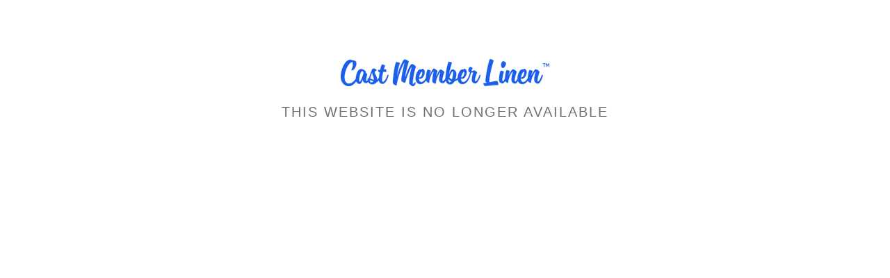

--- FILE ---
content_type: text/css
request_url: https://castmemberlinen.com/cdn/shop/t/2/assets/theme.scss.css?v=28000188200965484611674769114
body_size: 62942
content:
@font-face{font-family:fontello;src:url(fontello.eot?77233549);src:url(fontello.eot?77233549#iefix) format("embedded-opentype"),url(fontello.woff2?77233549) format("woff2"),url(fontello.woff?77233549) format("woff"),url(fontello.ttf?77233549) format("truetype"),url(fontello.svg?77233549#fontello) format("svg");font-weight:400;font-style:normal}[class^=icon-]:before,[class*=" icon-"]:before{font-family:fontello;font-style:normal;font-weight:400;speak:none;display:inline-block;text-decoration:inherit;text-align:center;font-variant:normal;text-transform:none;line-height:1em;-webkit-font-smoothing:antialiased;-moz-osx-font-smoothing:grayscale}.clearfix{*zoom: 1}.clearfix:after{content:"";display:table;clear:both}.visually-hidden{position:absolute!important;overflow:hidden;clip:rect(0 0 0 0);width:1px;height:1px;margin:-1px;padding:0;border:0}.visibility-hidden{visibility:hidden}.focus-hidden:focus{outline:none}.form-control:focus{color:#495057;background-color:#fff;border-color:#ced4da;outline:0;box-shadow:none}.close{filter:alpha(opacity=100);-ms-filter:"progid:DXImageTransform.Microsoft.Alpha(Opacity=100)";-webkit-opacity:1;-moz-opacity:1;-ms-opacity:1;-o-opacity:1;opacity:1}*{outline:none}html{font-size:62.5%}@media (max-width: 767px){html{font-size:50%}}@media (min-width: 768px){.col-lg-sl-6{-webkit-box-flex:0 0 51.5%;-moz-box-flex:0 0 51.5%;-webkit-flex:0 0 51.5%;-ms-flex:0 0 51.5%;flex:0 0 51.5%;max-width:51.5%}.col-lg-ig-6{-webkit-box-flex:0 0 48.5%;-moz-box-flex:0 0 48.5%;-webkit-flex:0 0 48.5%;-ms-flex:0 0 48.5%;flex:0 0 48.5%;max-width:48.5%}}@media (min-width: 1200px){.col-xl-cg-2{-webkit-box-flex:0 0 19.53125%;-moz-box-flex:0 0 19.53125%;-webkit-flex:0 0 19.53125%;-ms-flex:0 0 19.53125%;flex:0 0 19.53125%;max-width:19.53125%}.col-xl-sl-5{-webkit-box-flex:0 0 41.40625%;-moz-box-flex:0 0 41.40625%;-webkit-flex:0 0 41.40625%;-ms-flex:0 0 41.40625%;flex:0 0 41.40625%;max-width:41.40625%}.col-xl-ig-5{-webkit-box-flex:0 0 39.0625%;-moz-box-flex:0 0 39.0625%;-webkit-flex:0 0 39.0625%;-ms-flex:0 0 39.0625%;flex:0 0 39.0625%;max-width:39.0625%}}p{margin:0}.skip-link:focus{clip:auto;width:auto;height:auto;margin:0;color:#626366;background-color:#fff;padding:10px;filter:alpha(opacity=100);-ms-filter:"progid:DXImageTransform.Microsoft.Alpha(Opacity=100)";-webkit-opacity:1;-moz-opacity:1;-ms-opacity:1;-o-opacity:1;opacity:1;z-index:10000;transition:none}.process-loading{height:0;display:none}.process-loading:before{content:"";background:#fff9;top:70px;left:0;right:0;bottom:0;position:absolute;z-index:1}.lang-rtl .process-loading:before{right:0;left:auto}.lang-rtl .process-loading:before{left:0;right:auto}.process-loading .loader{position:absolute;left:50%;-webkit-transform:translateX(-50%);-ms-transform:translateX(-50%);transform:translate(-50%);z-index:2}.lang-rtl .process-loading .loader{right:50%;left:auto}.lang-rtl .process-loading .loader{-webkit-transform:translateX(50%);-ms-transform:translateX(50%);transform:translate(50%)}.process-loading .loader .dot{width:20px;height:20px;background:#000;border-radius:100%;display:inline-block;animation:nov-slide 1s infinite}.process-loading .loader .dot:nth-child(1){animation-delay:.1s;background:#0003}.process-loading .loader .dot:nth-child(2){animation-delay:.2s;background:#0006}.process-loading .loader .dot:nth-child(3){animation-delay:.3s;background:#0009}.process-loading .loader .dot:nth-child(4){animation-delay:.4s;background:#000c}.process-loading .loader .dot:nth-child(5){animation-delay:.5s;background:#000}.process-loading.active{height:60px;display:block}.box{background:no-repeat;background-color:#f7f7f7;background-size:contain}.ratio-container{position:relative}.ratio-container:after{display:block;height:0;width:100%;padding-bottom:50%;content:""}.ratio-container>*{position:absolute;top:0;left:0;width:100%;height:100%}.lang-rtl .ratio-container>*{right:0;left:auto}@media (min-width: 1200px){.container{width:1200px;max-width:100%}}.modal-dialog .modal-content{-webkit-border-radius:7px;-moz-border-radius:7px;-ms-border-radius:7px;-o-border-radius:7px;border-radius:7px;border:none}.modal-dialog .modal-body{padding:10px}.modal-dialog.modal-lg .modal-content{max-width:800px}input,select,textarea{display:block;width:100%;border:1px solid #e3e0d3;background-color:#fff;color:#162950;max-width:100%;line-height:1.2;-webkit-border-radius:0;-moz-border-radius:0;-ms-border-radius:0;-o-border-radius:0;border-radius:0;padding:13px 15px}input:-webkit-autofill,input:-webkit-autofill:hover,input:-webkit-autofill:focus textarea:-webkit-autofill,textarea:-webkit-autofill:hover,textarea:-webkit-autofill:focus,select:-webkit-autofill,select:-webkit-autofill:hover,select:-webkit-autofill:focus{-webkit-box-shadow:0 0 0px 1000px #f2f2f2 inset;transition:background-color 5000s ease-in-out 0s}.form-vertical .title_block{font-family:Roboto,HelveticaNeue,Helvetica Neue,sans-serif;font-weight:600;font-size:2.4rem;color:#3f78f8;text-transform:none}.form-vertical input,.form-vertical select,.form-vertical textarea{display:inline-block;margin-bottom:30px}.form-vertical input.btn-send{background:#3f78f8;color:#fff;border:1px solid #3f78f8}.form-vertical input.btn-send:hover{background:#3f78f8}blockquote{font-size:1.28571em;font-style:normal;text-align:center;padding:0 30px;margin:0}.rte blockquote{border-color:#e0e0e0;border-width:1px 0;border-style:solid;padding:30px 0;margin-bottom:27.5px}blockquote p+cite{margin-top:27.5px}blockquote cite{display:block;font-size:.85em;font-weight:400}blockquote cite:before{content:"\2014  "}code,pre{font-family:Consolas,monospace;font-size:1em}pre{overflow:auto}body{font-size:14px;font-family:Roboto,HelveticaNeue,Helvetica Neue,sans-serif;color:#626366;line-height:1.5}body.show-boxpage{overflow:hidden}.rte{color:#626366;margin-bottom:20px}.rte:last-child{margin-bottom:0}.rte li{margin-bottom:4px;list-style:inherit}.rte li:last-child{margin-bottom:0}.rte-setting{margin-bottom:10px}.rte-setting:last-child{margin-bottom:0}.rte-setting p{font-size:1.4rem;font-family:Roboto,HelveticaNeue,Helvetica Neue,sans-serif;font-weight:400;color:#6c6c6c}.icon{display:inline-block;width:20px;height:20px;vertical-align:middle;fill:currentColor}.no-svg .icon{display:none}svg.icon:not(.icon--full-color) circle,svg.icon:not(.icon--full-color) ellipse,svg.icon:not(.icon--full-color) g,svg.icon:not(.icon--full-color) line,svg.icon:not(.icon--full-color) path,svg.icon:not(.icon--full-color) polygon,svg.icon:not(.icon--full-color) polyline,svg.icon:not(.icon--full-color) rect,symbol.icon:not(.icon--full-color) circle,symbol.icon:not(.icon--full-color) ellipse,symbol.icon:not(.icon--full-color) g,symbol.icon:not(.icon--full-color) line,symbol.icon:not(.icon--full-color) path,symbol.icon:not(.icon--full-color) polygon,symbol.icon:not(.icon--full-color) polyline,symbol.icon:not(.icon--full-color) rect{fill:inherit;stroke:inherit}.tooltip.show{filter:alpha(opacity=100);-ms-filter:"progid:DXImageTransform.Microsoft.Alpha(Opacity=100)";-webkit-opacity:1;-moz-opacity:1;-ms-opacity:1;-o-opacity:1;opacity:1;padding:0}.tooltip>.tooltip-inner{background-color:#fff;color:#666;padding:5px 20px;font-size:10px;text-transform:capitalize;margin-bottom:10px;-webkit-border-radius:20px;-moz-border-radius:20px;-ms-border-radius:20px;-o-border-radius:20px;border-radius:20px;box-shadow:0 0 5px #62636659}.bs-tooltip-auto[x-placement^=top] .arrow,.bs-tooltip-top .arrow{bottom:6px}.bs-tooltip-auto[x-placement^=top] .arrow:before,.bs-tooltip-top .arrow:before{bottom:-10px;border-width:5px;left:50%;-webkit-transform:translateX(-50%);-ms-transform:translateX(-50%);transform:translate(-50%);border-top-color:#fff}.lang-rtl .bs-tooltip-auto[x-placement^=top] .arrow:before,.lang-rtl .bs-tooltip-top .arrow:before{right:50%;left:auto}.lang-rtl .bs-tooltip-auto[x-placement^=top] .arrow:before,.lang-rtl .bs-tooltip-top .arrow:before{-webkit-transform:translateX(50%);-ms-transform:translateX(50%);transform:translate(50%)}.shopify-challenge__container{max-width:1200px!important;margin:auto;background:#fff;padding:125px 0;position:relative;z-index:2}.no-svg .icon__fallback-text{position:static!important;overflow:inherit;clip:none;width:auto;height:auto;margin:0}a{color:#999}a:hover,a:focus{text-decoration:none;color:#000;-webkit-transition:all .35s ease;-moz-transition:all .35s ease;-ms-transition:all .35s ease;-o-transition:all .35s ease;transition:all .35s ease}a.classic-link{text-decoration:underline}.btn{-moz-user-select:none;-ms-user-select:none;-webkit-user-select:none;user-select:none;-webkit-appearance:none;-moz-appearance:none;appearance:none;display:inline-block;width:auto;text-decoration:none;text-align:center;vertical-align:middle;cursor:pointer;border:1px solid transparent;-webkit-border-radius:5px;-moz-border-radius:5px;-ms-border-radius:5px;-o-border-radius:5px;border-radius:5px;padding:10px 20px;background-color:#3f78f8;color:#fff;font-weight:600;white-space:normal;text-transform:uppercase;font-size:11px}.btn:hover{background-color:#3f78f8;-webkit-box-shadow:none;-moz-box-shadow:none;-ms-box-shadow:none;-o-box-shadow:none;box-shadow:none;-webkit-transition:all .35s ease;-moz-transition:all .35s ease;-ms-transition:all .35s ease;-o-transition:all .35s ease;transition:all .35s ease;border-color:transparent}.btn[disabled]{cursor:default;@inclide opacity(.6);background-color:#3f78f8;color:#fff}a.btn:hover{color:#fff;-webkit-transition:all .35s ease;-moz-transition:all .35s ease;-ms-transition:all .35s ease;-o-transition:all .35s ease;transition:all .35s ease}.btn:focus{outline:0;box-shadow:none}button:focus{outline:none}.btn-primary:focus{box-shadow:none!important}@media (min-width: 750px){.btn,.shopify-payment-button .shopify-payment-button__button--unbranded{padding:10px 18px}}.btn--secondary{background-color:transparent;color:#557b97;border:1px solid #557b97;-webkit-border-radius:2px;-moz-border-radius:2px;-ms-border-radius:2px;-o-border-radius:2px;border-radius:2px;letter-spacing:1px;font-size:13px}.btn--secondary span{font-size:13px}.btn--small{font-family:Roboto,HelveticaNeue,Helvetica Neue,sans-serif;padding:8px 10px;font-size:.85714em;line-height:1}.btnov-lines{position:relative;display:inline-block;vertical-align:middle;width:13px;height:1px;background:#383838;cursor:pointer;margin-bottom:3px;-webkit-transition:all .3s ease;-moz-transition:all .3s ease;-ms-transition:all .3s ease;-o-transition:all .3s ease;transition:all .3s ease}.btnov-lines:before,.btnov-lines:after{content:"";display:inline-block;position:absolute;left:0;width:13px;height:1px;background:#383838;-webkit-transition:all .3s ease;-moz-transition:all .3s ease;-ms-transition:all .3s ease;-o-transition:all .3s ease;transition:all .3s ease}.lang-rtl .btnov-lines:before,.lang-rtl .btnov-lines:after{right:0;left:auto}.btnov-lines:before{top:4px}.btnov-lines:after{top:-4px}.act .btnov-lines{background:transparent;-webkit-transition:all .3s ease;-moz-transition:all .3s ease;-ms-transition:all .3s ease;-o-transition:all .3s ease;transition:all .3s ease}.act .btnov-lines:before,.act .btnov-lines:after{top:0;-webkit-transition:all .3s ease;-moz-transition:all .3s ease;-ms-transition:all .3s ease;-o-transition:all .3s ease;transition:all .3s ease}.act .btnov-lines:before{-webkit-transform:rotate3d(0,0,1,45deg);-ms-transform:rotate3d(0,0,1,45deg);transform:rotate3d(0,0,1,45deg)}.act .btnov-lines:after{-webkit-transform:rotate3d(0,0,1,-45deg);-ms-transform:rotate3d(0,0,1,-45deg);transform:rotate3d(0,0,1,-45deg)}.nov-toggle-btn{cursor:pointer}.nov_sideward{position:fixed;padding-top:25px;padding-bottom:30px;top:0;z-index:100;height:100vh;min-width:285px;visibility:hidden;filter:alpha(opacity=0);-ms-filter:"progid:DXImageTransform.Microsoft.Alpha(Opacity=0)";-webkit-opacity:0;-moz-opacity:0;-ms-opacity:0;-o-opacity:0;opacity:0;-webkit-transition:all .45s ease .2s;-moz-transition:all .45s ease .2s;-ms-transition:all .45s ease .2s;-o-transition:all .45s ease .2s;transition:all .45s ease .2s;background:#fff;overflow-y:auto}.nov_sideward.nov_sideward_right{right:-285px}.lang-rtl .nov_sideward.nov_sideward_right{left:-285px;right:auto}.nov_sideward.nov_sideward_left{left:-285px}.lang-rtl .nov_sideward.nov_sideward_left{right:-285px;left:auto}.nov_sideward .nov_close{text-align:center;cursor:pointer}.nov_sideward .nov_close i{font-size:24px;color:#222}.nov_sideward .nov_close i:hover{-webkit-transition:all .3s linear;-moz-transition:all .3s linear;-ms-transition:all .3s linear;-o-transition:all .3s linear;transition:all .3s linear;-webkit-transform:rotate(180deg);-ms-transform:rotate(180deg);transform:rotate(180deg)}.nov_sideward .nov_sideward-content{padding-top:58px}.nov-toggle.active .nov_sideward{visibility:visible;filter:alpha(opacity=100);-ms-filter:"progid:DXImageTransform.Microsoft.Alpha(Opacity=100)";-webkit-opacity:1;-moz-opacity:1;-ms-opacity:1;-o-opacity:1;opacity:1}.nov-toggle.active .nov_sideward_right{right:0}.lang-rtl .nov-toggle.active .nov_sideward_right{left:0;right:auto}.nov-toggle.active .nov_sideward_left{left:0}.lang-rtl .nov-toggle.active .nov_sideward_left{right:0;left:auto}.swym-button-bar{display:none!important}.account-list{padding:0}.account-list ul{list-style:none;padding:0;margin-bottom:0;background:#fff}.account-list .close-group-account{text-align:center;cursor:pointer}.account-list .close-group-account i{font-size:24px;color:#222}.account-list .account-list-content>div,.account-list .account-list-content .link_wishlist{text-align:center;padding:5px 58px}.account-list .account-list-content>div a,.account-list .account-list-content .link_wishlist a{font-size:1.5rem;text-transform:uppercase;color:#666;font-family:Roboto,HelveticaNeue,Helvetica Neue,sans-serif;-webkit-transition:all .2s linear;-moz-transition:all .2s linear;-ms-transition:all .2s linear;-o-transition:all .2s linear;transition:all .2s linear;display:block;position:relative;padding:5px 0}.account-list .account-list-content>div a:hover,.account-list .account-list-content .link_wishlist a:hover{background:#fff;color:#3f78f8;-webkit-transition:all .35s ease;-moz-transition:all .35s ease;-ms-transition:all .35s ease;-o-transition:all .35s ease;transition:all .35s ease}.account-list .account-list-content>div a:hover i,.account-list .account-list-content .link_wishlist a:hover i{color:#3f78f8}.account-list .account-list-content>div i,.account-list .account-list-content .link_wishlist i{font-size:1.5rem;color:#999;vertical-align:middle;position:absolute;top:50%;left:15px;-webkit-transform:translateY(-50%);-ms-transform:translateY(-50%);transform:translateY(-50%)}.lang-rtl .account-list .account-list-content>div i,.lang-rtl .account-list .account-list-content .link_wishlist i{right:15px;left:auto}.account-list .account-list-content>div span,.account-list .account-list-content .link_wishlist span{display:inline-block;vertical-align:middle}.account-list .account-list-content>div.currency-selector,.account-list .account-list-content .link_wishlist.currency-selector{border-bottom:none;margin-top:25px}.account-list .account-list-content>div.language-selector,.account-list .account-list-content .link_wishlist.language-selector{border-bottom:none}.account-list .account-list-content>div:last-child{border-bottom:none}.account-list .account-list-content .groups-selector{margin-left:0}.lang-rtl .account-list .account-list-content .groups-selector{margin-right:0;margin-left:initial}.account-list .account-list-content .groups-selector .dropdown-toggle{display:none}.account-list .account-list-content .groups-selector .dropdown-menu{display:block}.account-list.dropdown-menu{min-width:260px;-webkit-box-shadow:0 0 10px rgba(0,0,0,.1);-moz-box-shadow:0 0 10px rgba(0,0,0,.1);-ms-box-shadow:0 0 10px rgba(0,0,0,.1);-o-box-shadow:0 0 10px rgba(0,0,0,.1);box-shadow:0 0 10px #0000001a;border:none;overflow:hidden;top:101px!important;display:block;filter:alpha(opacity=0);-ms-filter:"progid:DXImageTransform.Microsoft.Alpha(Opacity=0)";-webkit-opacity:0;-moz-opacity:0;-ms-opacity:0;-o-opacity:0;opacity:0;visibility:hidden;right:0;-webkit-transition:all .3s linear;-moz-transition:all .3s linear;-ms-transition:all .3s linear;-o-transition:all .3s linear;transition:all .3s linear;left:inherit!important;max-height:0;-ms-transform:none!important;-webkit-transform:none!important;transform:none!important;margin:0;-webkit-border-radius:4px;-moz-border-radius:4px;-ms-border-radius:4px;-o-border-radius:4px;border-radius:4px}.lang-rtl .account-list.dropdown-menu{left:0;right:auto}.lang-rtl .account-list.dropdown-menu{right:inherit!important;left:auto}.account-list.dropdown-menu .account-list-content>div,.account-list.dropdown-menu .account-list-content .link_wishlist{padding:0;text-align:left}.lang-rtl .account-list.dropdown-menu .account-list-content>div,.lang-rtl .account-list.dropdown-menu .account-list-content .link_wishlist{text-align:right}.account-list.dropdown-menu .account-list-content>div a,.account-list.dropdown-menu .account-list-content .link_wishlist a{font-size:1.3rem;font-family:Roboto,HelveticaNeue,Helvetica Neue,sans-serif;color:#666;font-weight:400;text-transform:uppercase;border-bottom:1px solid #ededed;margin:0 30px;padding:10px 0}.account-list.dropdown-menu .account-list-content>div a i,.account-list.dropdown-menu .account-list-content .link_wishlist a i{color:#999}.account-list.dropdown-menu .account-list-content>div a:hover,.account-list.dropdown-menu .account-list-content .link_wishlist a:hover{color:#3f78f8;background:none;-webkit-transition:all .3s ease;-moz-transition:all .3s ease;-ms-transition:all .3s ease;-o-transition:all .3s ease;transition:all .3s ease}.account-list.dropdown-menu.show{filter:alpha(opacity=100);-ms-filter:"progid:DXImageTransform.Microsoft.Alpha(Opacity=100)";-webkit-opacity:1;-moz-opacity:1;-ms-opacity:1;-o-opacity:1;opacity:1;visibility:visible;max-height:285px}@media (max-width: 1199px){.account-list.dropdown-menu{top:54px!important}}#CustomerAccountForm .modal-dialog{max-width:830px;margin:0 auto}#CustomerAccountForm .modal-dialog .modal-content{margin-top:50vh;-webkit-transform:translate(0,-50%);-ms-transform:translate(0,-50%);transform:translateY(-50%);-webkit-box-shadow:0 0 20px rgba(0,0,0,.55);-moz-box-shadow:0 0 20px rgba(0,0,0,.55);-ms-box-shadow:0 0 20px rgba(0,0,0,.55);-o-box-shadow:0 0 20px rgba(0,0,0,.55);box-shadow:0 0 20px #0000008c;max-height:500px;padding:15px;position:relative}#CustomerAccountForm .modal-dialog .modal-body{padding:28px 15px}#CustomerAccountForm .modal-dialog .modal-header button{color:#aaa;font-size:2.5rem;font-weight:200;background:none;top:0;right:-1px}.lang-rtl #CustomerAccountForm .modal-dialog .modal-header button{left:-1px;right:auto}#CustomerAccountForm .modal-dialog .modal-header button:hover{color:#3f78f8}#CustomerAccountForm .title-login{margin:0 0 13px}#CustomerAccountForm .title_block{font-size:1.6rem;color:#626366;font-weight:700;font-family:Roboto,HelveticaNeue,Helvetica Neue,sans-serif;margin:0;border-bottom:1px solid #e5e5e8;position:relative;padding-bottom:8px}#CustomerAccountForm .title_block:after{content:"";display:block;width:170px;height:1px;background:#000;position:absolute;bottom:-1px;left:0}.lang-rtl #CustomerAccountForm .title_block:after{right:0;left:auto}#CustomerAccountForm .sub-title{font-size:1.3rem;color:#666;font-weight:400;font-family:Roboto,HelveticaNeue,Helvetica Neue,sans-serif;margin:0 0 4px}#CustomerAccountForm .errors{margin-bottom:10px}#CustomerAccountForm .errors ul{padding-left:17px}.lang-rtl #CustomerAccountForm .errors ul{padding-right:17px;padding-left:initial}#CustomerAccountForm .errors ul li{font-family:Roboto,HelveticaNeue,Helvetica Neue,sans-serif;font-weight:400;font-size:13px;color:#3f78f8}#CustomerAccountForm .block-form-login{margin-top:0}#CustomerAccountForm .block-form-login .title_form{font-family:Roboto,HelveticaNeue,Helvetica Neue,sans-serif;font-size:1.3rem;color:#666;font-weight:400;margin:0 0 15px}#CustomerAccountForm .block-form-login .form-group{margin-bottom:10px;margin-right:50px}.lang-rtl #CustomerAccountForm .block-form-login .form-group{margin-left:50px;margin-right:initial}#CustomerAccountForm .block-form-login .btn{font-family:Roboto,HelveticaNeue,Helvetica Neue,sans-serif;font-weight:700;font-size:1.2rem;text-transform:uppercase;color:#fff;-webkit-border-radius:3px;-moz-border-radius:3px;-ms-border-radius:3px;-o-border-radius:3px;border-radius:3px;padding:12px 0;min-width:118px;background:#000}#CustomerAccountForm .block-form-login .btn:hover{background:#3f78f8;-webkit-transition:all .3s ease;-moz-transition:all .3s ease;-ms-transition:all .3s ease;-o-transition:all .3s ease;transition:all .3s ease}#CustomerAccountForm .submit_login p{margin:12px 0 30px}#CustomerAccountForm .submit_login p #RecoverPassword{font-size:1.3rem;color:#505050;font-weight:500;font-family:Roboto,HelveticaNeue,Helvetica Neue,sans-serif}#CustomerAccountForm .submit_login p #RecoverPassword strong{font-size:1.3rem;color:#1b191d;font-weight:600;font-family:Roboto,HelveticaNeue,Helvetica Neue,sans-serif}#CustomerAccountForm .submit_login p #RecoverPassword strong:hover{color:#3f78f8;-webkit-transition:all .35s ease;-moz-transition:all .35s ease;-ms-transition:all .35s ease;-o-transition:all .35s ease;transition:all .35s ease}#CustomerAccountForm .title-register{text-align:center;margin:13px 0 0}#CustomerAccountForm .title-register .title_block{font-size:1.3rem;color:#505050;font-weight:500;font-family:Roboto,HelveticaNeue,Helvetica Neue,sans-serif;text-transform:none}#CustomerAccountForm .title-register a{font-size:1.3rem;color:#1b191d;font-weight:600;font-family:Roboto,HelveticaNeue,Helvetica Neue,sans-serif;text-transform:none}#CustomerAccountForm .ssw-social-login-widget{margin:0 16px 22px 0}.lang-rtl #CustomerAccountForm .ssw-social-login-widget{margin-left:16px;margin-right:0}#CustomerAccountForm .ssw-social-login-widget br,#CustomerAccountForm .ssw-social-login-widget .ssw-gdpr-subscribe-notify{display:none}#CustomerAccountForm .ssw-social-login-widget .ssw-social-btn{margin:10px 10px 10px auto}.lang-rtl #CustomerAccountForm .ssw-social-login-widget .ssw-social-btn{margin-left:10px;margin-right:auto}#CustomerAccountForm .ssw-social-login-widget .ssw-social-btn i{font-size:2rem;color:#fff}#CustomerAccountForm .ssw-social-login-widget .ssw-social-btn span{font-family:Roboto,HelveticaNeue,Helvetica Neue,sans-serif;font-weight:700;font-size:1.2rem;color:#fff;padding:0 14px}#CustomerAccountForm .ssw-social-login-widget .ssw-fbconnect a,#CustomerAccountForm .ssw-social-login-widget .ssw-twconnect a,#CustomerAccountForm .ssw-social-login-widget .ssw-gconnect a{padding:0 5px;border:none;line-height:46px;-webkit-border-radius:3px;-moz-border-radius:3px;-ms-border-radius:3px;-o-border-radius:3px;border-radius:3px}#CustomerAccountForm .ssw-social-login-widget .ssw-fbconnect a{background:#39599f}#CustomerAccountForm .ssw-social-login-widget .ssw-fbconnect a:hover{background:#3267dc}#CustomerAccountForm .ssw-social-login-widget .ssw-twconnect a{background:#45b0e3}#CustomerAccountForm .ssw-social-login-widget .ssw-twconnect a:hover{background:#0e8bc7}#CustomerAccountForm .ssw-social-login-widget .ssw-gconnect a{background:#dd3f1b;-webkit-box-shadow:none;-moz-box-shadow:none;-ms-box-shadow:none;-o-box-shadow:none;box-shadow:none}#CustomerAccountForm .ssw-social-login-widget .ssw-gconnect a:hover{background:#e46d52}#CustomerAccountForm #customer_login .novform-password{position:relative}#CustomerAccountForm #customer_login .novform-password .hide_show_password{position:absolute;top:1px;right:1px;width:44px;height:44px;line-height:44px;background:#e9e9e9;-webkit-border-radius:0 2px 2px 0;-moz-border-radius:0 2px 2px 0;-ms-border-radius:0 2px 2px 0;-o-border-radius:0 2px 2px 0;border-radius:0 2px 2px 0}.lang-rtl #CustomerAccountForm #customer_login .novform-password .hide_show_password{left:1px;right:auto}#CustomerAccountForm #customer_login .novform-password .hide_show_password i{color:#3f78f8;display:-webkit-box;display:-moz-box;display:-ms-flexbox;display:-webkit-flex;display:flex;-webkit-align-items:center;-moz-align-items:center;-ms-align-items:center;align-items:center;-webkit-justify-content:center;-moz-justify-content:center;-ms-justify-content:center;justify-content:center;-ms-flex-pack:center;height:100%}#CustomerAccountForm #customer_login .novform-password .hide_show_password:hover{background:#3f78f8}#CustomerAccountForm #customer_login .novform-password .hide_show_password:hover i{color:#fff}#CustomerAccountForm #customer_login .forgot_password{margin:21px 0 29px}#CustomerAccountForm .forgot_password{display:-webkit-box;display:-moz-box;display:-ms-flexbox;display:-webkit-flex;display:flex;-webkit-align-items:center;-moz-align-items:center;-ms-align-items:center;align-items:center;margin:21px 0 29px}#CustomerAccountForm .forgot_password i{font-size:1.6rem;color:#656565;margin-right:8px}.lang-rtl #CustomerAccountForm .forgot_password i{margin-left:8px;margin-right:initial}#CustomerAccountForm .forgot_password a{font-family:Roboto,HelveticaNeue,Helvetica Neue,sans-serif;font-size:1.1rem;font-weight:400;color:#bbb;cursor:context-menu}#CustomerAccountForm .forgot_password a strong{font-family:Roboto,HelveticaNeue,Helvetica Neue,sans-serif;font-size:1.1rem;font-weight:700;color:#6aa1da;cursor:pointer}#CustomerAccountForm .forgot_password a strong:hover{color:#3f78f8}@media (max-width: 991px){#CustomerAccountForm .modal-dialog .modal-body{padding:0 15px}#CustomerAccountForm .modal-dialog .modal-content{max-height:450px}}#customer_login .modal-dialog{max-width:830px;margin:0 auto}#customer_login .modal-dialog .modal-content{margin-top:50vh;-webkit-transform:translate(0,-50%);-ms-transform:translate(0,-50%);transform:translateY(-50%);-webkit-box-shadow:0 0 20px rgba(0,0,0,.55);-moz-box-shadow:0 0 20px rgba(0,0,0,.55);-ms-box-shadow:0 0 20px rgba(0,0,0,.55);-o-box-shadow:0 0 20px rgba(0,0,0,.55);box-shadow:0 0 20px #0000008c;max-height:500px;padding:15px;position:relative}#customer_login .modal-dialog .modal-body{padding:28px 15px}#customer_login .modal-dialog .modal-header button{color:#aaa;font-size:2.5rem;font-weight:200;background:none;top:0;right:-1px}.lang-rtl #customer_login .modal-dialog .modal-header button{left:-1px;right:auto}#customer_login .modal-dialog .modal-header button:hover{color:#3f78f8}#customer_login .title-login{margin:0 0 13px}#customer_login .title_block{font-size:1.6rem;color:#626366;font-weight:700;font-family:Roboto,HelveticaNeue,Helvetica Neue,sans-serif;margin:0;border-bottom:1px solid #e5e5e8;position:relative;padding-bottom:8px}#customer_login .title_block:after{content:"";display:block;width:170px;height:1px;background:#3f78f8;position:absolute;bottom:-1px;left:0}.lang-rtl #customer_login .title_block:after{right:0;left:auto}#customer_login .sub-title{font-size:1.3rem;color:#666;font-weight:400;font-family:Roboto,HelveticaNeue,Helvetica Neue,sans-serif;margin:0 0 4px}#customer_login .errors{margin-bottom:10px}#customer_login .errors ul{padding-left:17px}.lang-rtl #customer_login .errors ul{padding-right:17px;padding-left:initial}#customer_login .errors ul li{font-family:Roboto,HelveticaNeue,Helvetica Neue,sans-serif;font-weight:400;font-size:13px;color:#3f78f8}#customer_login .block-form-login .title_form{font-family:Roboto,HelveticaNeue,Helvetica Neue,sans-serif;font-size:1.3rem;color:#666;font-weight:400;margin:0 0 15px}#customer_login .block-form-login .form-group{margin-bottom:10px;margin-right:50px}.lang-rtl #customer_login .block-form-login .form-group{margin-left:50px;margin-right:initial}#customer_login .block-form-login .btn{font-family:Roboto,HelveticaNeue,Helvetica Neue,sans-serif;font-weight:700;font-size:1.2rem;text-transform:uppercase;color:#fff;-webkit-border-radius:3px;-moz-border-radius:3px;-ms-border-radius:3px;-o-border-radius:3px;border-radius:3px;padding:12px 0;min-width:118px;background:#3f78f8}#customer_login .block-form-login .btn:hover{background:#3f78f8;-webkit-transition:all .3s ease;-moz-transition:all .3s ease;-ms-transition:all .3s ease;-o-transition:all .3s ease;transition:all .3s ease}#customer_login .submit_login p{margin:12px 0 30px}#customer_login .submit_login p #RecoverPassword{font-size:1.3rem;color:#505050;font-weight:500;font-family:Roboto,HelveticaNeue,Helvetica Neue,sans-serif}#customer_login .submit_login p #RecoverPassword strong{font-size:1.3rem;color:#1b191d;font-weight:600;font-family:Roboto,HelveticaNeue,Helvetica Neue,sans-serif}#customer_login .submit_login p #RecoverPassword strong:hover{color:#3f78f8;-webkit-transition:all .35s ease;-moz-transition:all .35s ease;-ms-transition:all .35s ease;-o-transition:all .35s ease;transition:all .35s ease}#customer_login .title-register{text-align:center;margin:13px 0 0}#customer_login .title-register .title_block{font-size:1.3rem;color:#505050;font-weight:500;font-family:Roboto,HelveticaNeue,Helvetica Neue,sans-serif;text-transform:none}#customer_login .title-register a{font-size:1.3rem;color:#1b191d;font-weight:600;font-family:Roboto,HelveticaNeue,Helvetica Neue,sans-serif;text-transform:none}#customer_login .ssw-social-login-widget{margin:0 16px 22px 0}.lang-rtl #customer_login .ssw-social-login-widget{margin-left:16px;margin-right:0}#customer_login .ssw-social-login-widget br,#customer_login .ssw-social-login-widget .ssw-gdpr-subscribe-notify{display:none}#customer_login .ssw-social-login-widget .ssw-social-btn{margin:10px 10px 10px auto}.lang-rtl #customer_login .ssw-social-login-widget .ssw-social-btn{margin-left:10px;margin-right:auto}#customer_login .ssw-social-login-widget .ssw-social-btn i{font-size:2rem;color:#fff}#customer_login .ssw-social-login-widget .ssw-social-btn span{font-family:Roboto,HelveticaNeue,Helvetica Neue,sans-serif;font-weight:700;font-size:1.2rem;color:#fff;padding:0 14px}#customer_login .ssw-social-login-widget .ssw-fbconnect a,#customer_login .ssw-social-login-widget .ssw-twconnect a,#customer_login .ssw-social-login-widget .ssw-gconnect a{padding:0 5px;border:none;line-height:46px;-webkit-border-radius:3px;-moz-border-radius:3px;-ms-border-radius:3px;-o-border-radius:3px;border-radius:3px}#customer_login .ssw-social-login-widget .ssw-fbconnect a{background:#39599f}#customer_login .ssw-social-login-widget .ssw-fbconnect a:hover{background:#3267dc}#customer_login .ssw-social-login-widget .ssw-twconnect a{background:#45b0e3}#customer_login .ssw-social-login-widget .ssw-twconnect a:hover{background:#0e8bc7}#customer_login .ssw-social-login-widget .ssw-gconnect a{background:#dd3f1b;-webkit-box-shadow:none;-moz-box-shadow:none;-ms-box-shadow:none;-o-box-shadow:none;box-shadow:none}#customer_login .ssw-social-login-widget .ssw-gconnect a:hover{background:#e46d52}#customer_login .ssw-social-login-widget .icon-facebook{display:inline-block;width:9px;height:20px;background:url(/cdn/shop/t/2/assets/icon-social-login.png?v=172209271976214770321595882304) no-repeat;background-position:0 0}#customer_login .ssw-social-login-widget .icon-twitter{display:inline-block;width:21px;height:15px;background:url(/cdn/shop/t/2/assets/icon-social-login.png?v=172209271976214770321595882304) no-repeat;background-position:0 -22px}#customer_login .ssw-social-login-widget .icon-google{display:inline-block;width:13px;height:20px;background:url(/cdn/shop/t/2/assets/icon-social-login.png?v=172209271976214770321595882304) no-repeat;background-position:0 -40px}#customer_login .novform-password{position:relative}#customer_login .novform-password .hide_show_password{position:absolute;top:1px;right:1px;width:44px;height:44px;line-height:44px;background:#e9e9e9;-webkit-border-radius:0 2px 2px 0;-moz-border-radius:0 2px 2px 0;-ms-border-radius:0 2px 2px 0;-o-border-radius:0 2px 2px 0;border-radius:0 2px 2px 0}.lang-rtl #customer_login .novform-password .hide_show_password{left:1px;right:auto}#customer_login .novform-password .hide_show_password i{color:#3f78f8;display:-webkit-box;display:-moz-box;display:-ms-flexbox;display:-webkit-flex;display:flex;-webkit-align-items:center;-moz-align-items:center;-ms-align-items:center;align-items:center;-webkit-justify-content:center;-moz-justify-content:center;-ms-justify-content:center;justify-content:center;-ms-flex-pack:center;height:100%}#customer_login .novform-password .hide_show_password:hover{background:#3f78f8}#customer_login .novform-password .hide_show_password:hover i{color:#fff}#customer_login .forgot_password{display:-webkit-box;display:-moz-box;display:-ms-flexbox;display:-webkit-flex;display:flex;-webkit-align-items:center;-moz-align-items:center;-ms-align-items:center;align-items:center;margin:20px 0 0}#customer_login .forgot_password i{font-size:1.6rem;color:#656565;margin-right:8px}.lang-rtl #customer_login .forgot_password i{margin-left:8px;margin-right:initial}#customer_login .forgot_password a{font-family:Roboto,HelveticaNeue,Helvetica Neue,sans-serif;font-size:1.1rem;font-weight:400;color:#bbb;cursor:context-menu}#customer_login .forgot_password a strong{font-family:Roboto,HelveticaNeue,Helvetica Neue,sans-serif;font-size:1.1rem;font-weight:700;color:#6aa1da;cursor:pointer}#customer_login .forgot_password a strong:hover{color:#3f78f8}#customer_login .bank_register{font-family:Roboto,HelveticaNeue,Helvetica Neue,sans-serif;font-weight:400;font-size:12px;color:#666;margin:10px 0 20px}#customer_login .bank_register a{font-family:Roboto,HelveticaNeue,Helvetica Neue,sans-serif;font-weight:600;font-size:12px;color:#6aa1da}#customer_login .bank_register a:hover{color:#3f78f8}#create_customer .title_block{font-size:1.6rem;color:#626366;font-weight:700;font-family:Roboto,HelveticaNeue,Helvetica Neue,sans-serif;margin:0 0 13px;border-bottom:1px solid #e5e5e8;position:relative;padding-bottom:8px}#create_customer .title_block:after{content:"";display:block;width:170px;height:1px;background:#3f78f8;position:absolute;bottom:-1px;left:0}.lang-rtl #create_customer .title_block:after{right:0;left:auto}#create_customer .sub-title{font-size:1.3rem;color:#666;font-weight:400;font-family:Roboto,HelveticaNeue,Helvetica Neue,sans-serif;margin:0 0 14px}#create_customer .errors{margin-bottom:10px}#create_customer .errors ul{padding-left:17px}.lang-rtl #create_customer .errors ul{padding-right:17px;padding-left:initial}#create_customer .errors ul li{font-family:Roboto,HelveticaNeue,Helvetica Neue,sans-serif;font-weight:400;font-size:13px;color:#3f78f8}#create_customer .block-form-register .form_submit input{padding:12px 0;min-width:118px;background:#3f78f8;-webkit-border-radius:3px;-moz-border-radius:3px;-ms-border-radius:3px;-o-border-radius:3px;border-radius:3px}#create_customer .block-form-register .form_submit input:hover{background:#3f78f8}#create_customer .block-form-register .novform-newsletter .custom_checkbox{cursor:pointer}#create_customer .block-form-register .novform-newsletter .custom_checkbox:hover .custom-checkbox input{border:1px solid black}#create_customer .block-form-register .novform-newsletter .custom_checkbox:hover .text{color:#000}#create_customer .bank_login{font-family:Roboto,HelveticaNeue,Helvetica Neue,sans-serif;font-weight:400;font-size:12px;color:#666;margin:10px 0}#create_customer .bank_login a{font-family:Roboto,HelveticaNeue,Helvetica Neue,sans-serif;font-weight:600;font-size:12px;color:#6aa1da}#create_customer .bank_login a:hover{color:#3f78f8}#RecoverPasswordForm .title{font-size:1.6rem;color:#626366;font-weight:700;font-family:Roboto,HelveticaNeue,Helvetica Neue,sans-serif;margin:0 0 13px;border-bottom:1px solid #e5e5e8;position:relative;padding-bottom:8px}#RecoverPasswordForm .title:after{content:"";display:block;width:170px;height:1px;background:#105caa;position:absolute;bottom:-1px;left:0}.lang-rtl #RecoverPasswordForm .title:after{right:0;left:auto}#RecoverPasswordForm p{font-family:Roboto,HelveticaNeue,Helvetica Neue,sans-serif;font-size:1.3rem;color:#666;font-weight:400}#RecoverPasswordForm .form-vertical .errors li{padding:0 0 10px;color:#3f78f8}#RecoverPasswordForm .form-vertical .novform-email{margin:20px 0 30px}#RecoverPasswordForm .groups-sub{margin-top:35px}#RecoverPasswordForm .groups-sub input{font-family:Roboto,HelveticaNeue,Helvetica Neue,sans-serif;font-weight:700;font-size:1.2rem;text-transform:uppercase;color:#fff;-webkit-border-radius:3px;-moz-border-radius:3px;-ms-border-radius:3px;-o-border-radius:3px;border-radius:3px;padding:12px 0;min-width:118px;background:#000;margin:0 20px 0 0}.lang-rtl #RecoverPasswordForm .groups-sub input{margin-left:20px;margin-right:0}#RecoverPasswordForm .groups-sub input:hover{background:#3f78f8}#RecoverPasswordForm .groups-sub button{margin:0;font-family:Roboto,HelveticaNeue,Helvetica Neue,sans-serif;font-weight:700;font-size:1.2rem;text-transform:uppercase;color:#fff;-webkit-border-radius:3px;-moz-border-radius:3px;-ms-border-radius:3px;-o-border-radius:3px;border-radius:3px;padding:12px 0;min-width:118px;max-height:44px;background:#000;border:none}#RecoverPasswordForm .groups-sub button:hover{background:#3f78f8}#RecoverPasswordFormIndex .title{font-family:Roboto,HelveticaNeue,Helvetica Neue,sans-serif;font-size:1.3rem;color:#666;font-weight:400;margin-bottom:13px}#RecoverPasswordFormIndex .groups-sub input{margin-right:20px}.lang-rtl #RecoverPasswordFormIndex .groups-sub input{margin-left:20px;margin-right:initial}#RecoverPasswordFormIndex .groups-sub button{border:none}#RecoverPasswordFormIndex .groups-sub input,#RecoverPasswordFormIndex .groups-sub button{font-family:Roboto,HelveticaNeue,Helvetica Neue,sans-serif;font-weight:700;font-size:1.2rem;text-transform:uppercase;color:#fff;-webkit-border-radius:3px;-moz-border-radius:3px;-ms-border-radius:3px;-o-border-radius:3px;border-radius:3px;padding:12px 0;min-width:118px;background:#3f78f8;margin:0 20px 0 0}.lang-rtl #RecoverPasswordFormIndex .groups-sub input,.lang-rtl #RecoverPasswordFormIndex .groups-sub button{margin-left:20px;margin-right:0}#RecoverPasswordFormIndex .groups-sub input:hover,#RecoverPasswordFormIndex .groups-sub button:hover{background:#3f78f8}.hide{display:none}.overflow-hidden{overflow:hidden!important}#_desktop_currency_selector{min-width:75px;border:none;-webkit-border-radius:0;-moz-border-radius:0;-ms-border-radius:0;-o-border-radius:0;border-radius:0;padding:0;margin:0;-ms-transform:none!important;-webkit-transform:none!important;transform:none!important;top:38px!important;left:initial!important;right:15px!important;-webkit-transform:translate(0)!important;-moz-transform:translate(0)!important;-ms-transform:translate(0)!important;-o-transform:translate(0)!important;transform:translate(0)!important;-webkit-box-shadow:0 0 7px rgba(0,0,0,.15);-moz-box-shadow:0 0 7px rgba(0,0,0,.15);-ms-box-shadow:0 0 7px rgba(0,0,0,.15);-o-box-shadow:0 0 7px rgba(0,0,0,.15);box-shadow:0 0 7px #00000026;-webkit-transition:all .35s linear;-moz-transition:all .35s linear;-ms-transition:all .35s linear;-o-transition:all .35s linear;transition:all .35s linear}.lang-rtl #_desktop_currency_selector{right:initial!important;left:auto}.lang-rtl #_desktop_currency_selector{left:15px!important;right:auto}#_desktop_currency_selector.show{max-height:120px;-webkit-transition:all .35s linear;-moz-transition:all .35s linear;-ms-transition:all .35s linear;-o-transition:all .35s linear;transition:all .35s linear}#_desktop_currency_selector span{display:block;font-size:10px;font-family:Roboto,HelveticaNeue,Helvetica Neue,sans-serif;font-weight:700;color:#666;padding:11.3px 15px;cursor:pointer;-webkit-transition:all .35s linear;-moz-transition:all .35s linear;-ms-transition:all .35s linear;-o-transition:all .35s linear;transition:all .35s linear;text-transform:uppercase;text-align:center}#_desktop_currency_selector span:not(:last-child){border-bottom:1px solid #ececec}#_desktop_currency_selector span:hover,#_desktop_currency_selector span.selected{color:#3f78f8;-webkit-transition:all .35s linear;-moz-transition:all .35s linear;-ms-transition:all .35s linear;-o-transition:all .35s linear;transition:all .35s linear}#_desktop_currency_selector #currencies.list-inline{padding:12px 0}#_desktop_currency_selector #currencies.list-inline .list-inline-item:not(:last-child){margin-right:17px}.lang-rtl #_desktop_currency_selector #currencies.list-inline .list-inline-item:not(:last-child){margin-left:17px;margin-right:initial}#_desktop_currency_selector #currencies.list-inline span{padding:0}#_desktop_currency_selector #currencies.list-inline span:hover,#_desktop_currency_selector #currencies.list-inline span.selected{color:#3f78f8;-webkit-transition:all .35s ease;-moz-transition:all .35s ease;-ms-transition:all .35s ease;-o-transition:all .35s ease;transition:all .35s ease}.btn--link{background-color:transparent;border:0;margin:0;color:#626366;text-align:left}.lang-rtl .btn--link{text-align:right}.btn--link:hover,.btn--link:focus{opacity:1;-webkit-transition:all .35s ease;-moz-transition:all .35s ease;-ms-transition:all .35s ease;-o-transition:all .35s ease;transition:all .35s ease}.btn--link .icon{vertical-align:middle}.btn--disabled{filter:alpha(opacity=50);-ms-filter:"progid:DXImageTransform.Microsoft.Alpha(Opacity=50)";-webkit-opacity:.5;-moz-opacity:.5;-ms-opacity:.5;-o-opacity:.5;opacity:.5;cursor:default}.btn--disabled:hover,.btn--disabled:focus{filter:alpha(opacity=50);-ms-filter:"progid:DXImageTransform.Microsoft.Alpha(Opacity=50)";-webkit-opacity:.5;-moz-opacity:.5;-ms-opacity:.5;-o-opacity:.5;opacity:.5}svg:not(:root){overflow:hidden}.video-wrapper{position:relative;overflow:hidden;max-width:100%;padding-bottom:56.25%;height:0;height:auto}.video-wrapper iframe{position:absolute;top:0;left:0;width:100%;height:100%}.lang-rtl .video-wrapper iframe{right:0;left:auto}.title_block{font-size:2.4rem;color:#999;margin:21px 0 30px;font-family:Roboto,HelveticaNeue,Helvetica Neue,sans-serif;font-weight:600;text-transform:uppercase}.title_block .sub_title{display:block;font-size:1.6rem;color:#626366;font-weight:400;text-transform:none;margin-top:5px}.title_block .sub_title.d-inline{margin-top:0;vertical-align:middle;margin-left:20px}.lang-rtl .title_block .sub_title.d-inline{margin-right:20px;margin-left:initial}@media (max-width: 991px){.title_block .sub_title.d-inline{display:block!important;margin-left:0!important}.lang-rtl .title_block .sub_title.d-inline{margin-right:0!important;margin-left:initial}}@media (max-width: 991px){.ver_fro{margin:0 10px}}.site-nav{position:relative;padding:0}.site-nav>li{list-style-type:none;padding:40px 22px}.site-nav>li:first-child{padding-left:0;padding-right:22px}.lang-rtl .site-nav>li:first-child{padding-left:22px;padding-right:0}.site-nav>li>a{font-family:Roboto,HelveticaNeue,Helvetica Neue,sans-serif;font-size:12px;line-height:20px;color:#3f78f8;font-weight:600;text-transform:uppercase;position:relative}.site-nav>li>a:hover{color:#3f78f8}.site-nav>li:hover>a{color:#3f78f8}.site-nav>li.site-nav--active a{color:#3f78f8}@media (min-width: 768px){.site-nav>li.site-nav--has-dropdown>a:after{content:"\f2f9";margin-left:4px;font-family:Material-Design-Iconic-Font;font-size:1.5rem;font-weight:400;color:#b7b7b7;vertical-align:middle;display:inline-block}.lang-rtl .site-nav>li.site-nav--has-dropdown>a:after{margin-right:4px;margin-left:initial}}.site-nav a{color:#fff}.site-nav a:hover{color:#3f78f8}@media (max-width: 1199px){.site-nav>li{padding:17px}.site-nav>li:first-child{padding-left:0;padding-right:17px}.lang-rtl .site-nav>li:first-child{padding-left:17px;padding-right:0}}@media (max-width: 991px){.site-nav>li{padding:17.5px 7px}.site-nav>li>a{font-size:11px}}.site-nav__link{display:block;white-space:nowrap}.site-nav--centered .site-nav__link{padding-top:0}.site-nav__link .zmdi-chevron-down{width:8px;height:8px;margin-left:2px}.lang-rtl .site-nav__link .zmdi-chevron-down{margin-right:2px;margin-left:initial}.site-nav__link.site-nav--active-dropdown{border:1px solid #e0e0e0;border-bottom:1px solid transparent;z-index:2}.site-nav--active-dropdown .zmdi-chevron-down:before{content:"\f2fc"}.site-nav__dropdown{filter:alpha(opacity=0);-ms-filter:"progid:DXImageTransform.Microsoft.Alpha(Opacity=0)";-webkit-opacity:0;-moz-opacity:0;-ms-opacity:0;-o-opacity:0;opacity:0;visibility:hidden;position:absolute;margin:0;z-index:7;background:#fff;text-align:left;top:100%;left:0;-webkit-box-shadow:0 0 15px rgba(98,99,102,.1);-moz-box-shadow:0 0 15px rgba(98,99,102,.1);-ms-box-shadow:0 0 15px rgba(98,99,102,.1);-o-box-shadow:0 0 15px rgba(98,99,102,.1);box-shadow:0 0 15px #6263661a;-webkit-border-radius:0 0 8px 8px;-moz-border-radius:0 0 8px 8px;-ms-border-radius:0 0 8px 8px;-o-border-radius:0 0 8px 8px;border-radius:0 0 8px 8px;-webkit-transition:all .35s linear;-moz-transition:all .35s linear;-ms-transition:all .35s linear;-o-transition:all .35s linear;transition:all .35s linear;padding:5.5px 40px;min-width:270px}.lang-rtl .site-nav__dropdown{text-align:right}.lang-rtl .site-nav__dropdown{right:0;left:auto}.site-nav__dropdown .site-nav__link{padding:11px 0;-webkit-transition:all .1s linear;-moz-transition:all .1s linear;-ms-transition:all .1s linear;-o-transition:all .1s linear;transition:all .1s linear;font-family:Roboto,HelveticaNeue,Helvetica Neue,sans-serif;font-size:1.3rem;color:#666;font-weight:400}.site-nav__dropdown .site-nav__link:hover{color:#3f78f8}@media (min-width: 768px){.site-nav__dropdown .site-nav__link{border-bottom:1px solid #ededed}}.site-nav__dropdown .site-nav--active-dropdown{filter:alpha(opacity=100);-ms-filter:"progid:DXImageTransform.Microsoft.Alpha(Opacity=100)";-webkit-opacity:1;-moz-opacity:1;-ms-opacity:1;-o-opacity:1;opacity:1;visibility:visible;top:100%}.site-nav__dropdown ul li{display:block}.site-nav__dropdown ul li:last-child a{border-bottom:none}@media (max-width: 1199px){.site-nav__dropdown{-webkit-transform:translateX(0);-ms-transform:translateX(0);transform:translate(0);padding:5.5px 20px;min-width:230px}.lang-rtl .site-nav__dropdown{-webkit-transform:translateX(0);-ms-transform:translateX(0);transform:translate(0)}}@media (max-width: 991px){.site-nav__dropdown{padding:5px 20px;min-width:223px}}.site-nav--has-dropdown{position:relative}.site-nav--has-dropdown.hasMegaMenu{display:-webkit-inline-box;display:-moz-inline-box;display:inline-box;display:-webkit-inline-flex;display:-moz-inline-flex;display:-ms-inline-flexbox;display:inline-flex}.site-nav--has-dropdown.hasMegaMenu.center{position:static}.site-nav--has-dropdown.hasMegaMenu.center:before{display:none}@media (max-width: 767px){.site-nav--has-dropdown.hasMegaMenu.center{position:relative}}.site-nav--has-dropdown.hasMegaMenu .megaMenu{top:100%;padding:0;left:50%;-webkit-transform:translateX(-50%);-ms-transform:translateX(-50%);transform:translate(-50%)}.lang-rtl .site-nav--has-dropdown.hasMegaMenu .megaMenu{right:50%;left:auto}.lang-rtl .site-nav--has-dropdown.hasMegaMenu .megaMenu{-webkit-transform:translateX(50%);-ms-transform:translateX(50%);transform:translate(50%)}.site-nav--has-dropdown.hasMegaMenu .megaMenu .novMenuLinks{padding:45px 0 0 40px}.lang-rtl .site-nav--has-dropdown.hasMegaMenu .megaMenu .novMenuLinks{padding-left:0;padding-right:40px}.site-nav--has-dropdown.hasMegaMenu .megaMenu .novMenuLinks .menuTitle a{padding:0 0 6px}.site-nav--has-dropdown.hasMegaMenu .megaMenu .novMenuLinks li:not(.menuTitle) a{padding:10px 0;border-bottom:1px solid #ededed}.site-nav--has-dropdown.hasMegaMenu .megaMenu .novMenuLinks li:not(.menuTitle):last-child a{padding:10px 0 0;border-bottom:none}.site-nav--has-dropdown.hasMegaMenu .megaMenu .novMenuLinks a{padding:7px 0;display:block;font-size:13px;font-family:Roboto,HelveticaNeue,Helvetica Neue,sans-serif;font-weight:400;color:#666}.site-nav--has-dropdown.hasMegaMenu .megaMenu .novMenuLinks a span{font-size:1.2rem}.site-nav--has-dropdown.hasMegaMenu .megaMenu .novMenuLinks .menuTitle{display:block;margin-bottom:1px}.site-nav--has-dropdown.hasMegaMenu .megaMenu .novMenuLinks .menuTitle a{cursor:text;padding:0;color:#3f78f8;font-size:1.4rem;font-weight:700;font-family:Roboto,HelveticaNeue,Helvetica Neue,sans-serif;text-transform:uppercase}.site-nav--has-dropdown.hasMegaMenu .megaMenu .novMenuLinks .menuTitle:not(.has_child){font-weight:400;font-size:1.3rem;text-transform:none}.site-nav--has-dropdown.hasMegaMenu .megaMenu .novMenuLinks li:not(.menuTitle) a:hover{color:#3f78f8}.site-nav--has-dropdown.hasMegaMenu .megaMenu .novMenuBanner.has_shadow{box-shadow:0 0 15px #62636633}.site-nav--has-dropdown.hasMegaMenu .megaMenu .novMenuBanner a{padding:0}.site-nav--has-dropdown:not(.hasMegaMenu) .site-nav__dropdown-children{width:100%;position:absolute;left:100%;top:-10px;filter:alpha(opacity=0);-ms-filter:"progid:DXImageTransform.Microsoft.Alpha(Opacity=0)";-webkit-opacity:0;-moz-opacity:0;-ms-opacity:0;-o-opacity:0;opacity:0;visibility:hidden;-webkit-box-shadow:0 0 10px rgba(98,99,102,.1);-moz-box-shadow:0 0 10px rgba(98,99,102,.1);-ms-box-shadow:0 0 10px rgba(98,99,102,.1);-o-box-shadow:0 0 10px rgba(98,99,102,.1);box-shadow:0 0 10px #6263661a;min-width:140px;-webkit-border-radius:10px;-moz-border-radius:10px;-ms-border-radius:10px;-o-border-radius:10px;border-radius:10px}.lang-rtl .site-nav--has-dropdown:not(.hasMegaMenu) .site-nav__dropdown-children{right:100%;left:auto}.site-nav--has-dropdown:not(.hasMegaMenu) .site-nav__dropdown-children>ul{background:#fff;padding:10px 0;-webkit-border-radius:10px;-moz-border-radius:10px;-ms-border-radius:10px;-o-border-radius:10px;border-radius:10px}@media (min-width: 768px){.site-nav--has-dropdown:not(.hasMegaMenu) .site-nav__dropdown-children:before{content:"";display:inline-block;width:8px;height:14px;background:url(/cdn/shop/t/2/assets/icon-nuranium.png?v=50296541436769523891595882303) no-repeat;background-position:-85px -23px;position:absolute;top:33px;left:-37px;font-size:1.6rem;color:#999}.lang-rtl .site-nav--has-dropdown:not(.hasMegaMenu) .site-nav__dropdown-children:before{right:-37px;left:auto}}.site-nav--has-dropdown:not(.hasMegaMenu) .site-nav__childlist-item{position:relative}.site-nav--has-dropdown:not(.hasMegaMenu) .site-nav__childlist-item:hover .site-nav__dropdown-children{filter:alpha(opacity=100);-ms-filter:"progid:DXImageTransform.Microsoft.Alpha(Opacity=100)";-webkit-opacity:1;-moz-opacity:1;-ms-opacity:1;-o-opacity:1;opacity:1;visibility:visible}.site-nav--has-dropdown:not(.hasMegaMenu) .site-nav__childlist-item:hover .site-nav__dropdown-children:before{color:#3f78f8}.site-nav--has-dropdown li{position:relative}.site-nav--has-dropdown li.site-nav--active a{color:#3f78f8!important}.site-nav--has-dropdown .menuGroup .menuCol{margin:45px 0}.site-nav--has-dropdown .menuGroup .menuCol .novMenuLinks{margin:0 0 0 70px}.lang-rtl .site-nav--has-dropdown .menuGroup .menuCol .novMenuLinks{margin-left:0;margin-right:70px}.site-nav--has-dropdown .menuGroup .menuCol:first-child .novMenuLinks{margin:0 30px 0 40px}.lang-rtl .site-nav--has-dropdown .menuGroup .menuCol:first-child .novMenuLinks{margin-left:30px;margin-right:40px}.site-nav--has-dropdown .menuGroup .menuCol:last-child .novMenuLinks{margin:0 40px 0 0}.lang-rtl .site-nav--has-dropdown .menuGroup .menuCol:last-child .novMenuLinks{margin-left:40px;margin-right:0}.site-nav--has-dropdown .menuGroup .row.spacing-30{margin:0}.site-nav--has-dropdown .menuGroup .row.spacing-30 [class*=col-]{padding:0 0 45px}.site-nav--has-dropdown .site-nav__dropdown ul{padding:0}.site-nav--has-dropdown:hover .site-nav__dropdown{filter:alpha(opacity=100);-ms-filter:"progid:DXImageTransform.Microsoft.Alpha(Opacity=100)";-webkit-opacity:1;-moz-opacity:1;-ms-opacity:1;-o-opacity:1;opacity:1;visibility:visible;top:100%;z-index:999}@media (max-width: 1199px){.site-nav--has-dropdown.hasMegaMenu .megaMenu{width:965px!important;margin:0;left:50%}.lang-rtl .site-nav--has-dropdown.hasMegaMenu .megaMenu{right:50%;left:auto}.site-nav--has-dropdown.hasMegaMenu .megaMenu .novMenuLinks{padding:30px 0 0 15px}.lang-rtl .site-nav--has-dropdown.hasMegaMenu .megaMenu .novMenuLinks{padding-left:0;padding-right:15px}.site-nav--has-dropdown.hasMegaMenu .megaMenu .novMenuLinks li:not(.menuTitle) a{padding:7px 0}.site-nav--has-dropdown .menuGroup .menuCol:first-child .novMenuLinks{margin:0 0 0 20px}.lang-rtl .site-nav--has-dropdown .menuGroup .menuCol:first-child .novMenuLinks{margin-left:0;margin-right:20px}.site-nav--has-dropdown .menuGroup .menuCol .novMenuLinks{margin:0}}@media (max-width: 991px){.site-nav--has-dropdown.hasMegaMenu .megaMenu{width:690px!important}.site-nav--has-dropdown .menuGroup .row.spacing-30,.site-nav--has-dropdown .menuGroup .menuCol .novMenuLinks{margin:0}.site-nav--has-dropdown .menuGroup .menuCol:first-child .novMenuLinks{margin:0 0 0 5px;padding-left:5px}.lang-rtl .site-nav--has-dropdown .menuGroup .menuCol:first-child .novMenuLinks{margin-left:0;margin-right:5px}.lang-rtl .site-nav--has-dropdown .menuGroup .menuCol:first-child .novMenuLinks{padding-right:5px;padding-left:initial}.site-nav--has-dropdown .menuGroup .menuCol:last-child .novMenuLinks{margin:0}}hr{margin:55px 0;border:0;border-bottom:1px solid #e0e0e0}.hr--small{padding:10px 0;margin:0}.hr--invisible{border-bottom:0}.border-bottom{border-bottom:1px solid #e1e1e1}.border-bottom .text-right{color:#000;font-size:18px;font-weight:700}.border-top{border-top:1px solid #e1e1e1}.empty-page-content{padding:0 0 55px}.empty-page-content h1{font-size:2.6rem;margin:0 0 6px;font-family:Roboto,HelveticaNeue,Helvetica Neue,sans-serif;font-weight:600;color:#3f78f8;text-transform:capitalize}.empty-page-content .cart--empty-message{font-family:Roboto,HelveticaNeue,Helvetica Neue,sans-serif;color:#666;font-size:1.5rem;font-weight:400;font-style:normal;margin-top:0}.empty-page-content .btn{color:#fff;background:#626366}.empty-page-content .btn:hover,.empty-page-content .btn:focus,.empty-page-content .btn:active{background:#3f78f8}.empty-page-content .grid{margin:20px 0}.empty-page-content .grid .input-group{max-width:600px;margin:0 auto}.is-transitioning{display:block!important;visibility:visible!important}@-webkit-keyframes spin{0%{-ms-transform:rotate(0deg);-webkit-transform:rotate(0deg);transform:rotate(0)}to{-ms-transform:rotate(360deg);-webkit-transform:rotate(360deg);transform:rotate(360deg)}}@-moz-keyframes spin{0%{-ms-transform:rotate(0deg);-webkit-transform:rotate(0deg);transform:rotate(0)}to{-ms-transform:rotate(360deg);-webkit-transform:rotate(360deg);transform:rotate(360deg)}}@-ms-keyframes spin{0%{-ms-transform:rotate(0deg);-webkit-transform:rotate(0deg);transform:rotate(0)}to{-ms-transform:rotate(360deg);-webkit-transform:rotate(360deg);transform:rotate(360deg)}}@keyframes spin{0%{-ms-transform:rotate(0deg);-webkit-transform:rotate(0deg);transform:rotate(0)}to{-ms-transform:rotate(360deg);-webkit-transform:rotate(360deg);transform:rotate(360deg)}}.drawer{display:none;position:absolute;overflow:hidden;-webkit-overflow-scrolling:touch;z-index:9;background-color:#fff;transition:all .45s cubic-bezier(.29,.63,.44,1)}.drawer input[type=text],.drawer textarea{background-color:#fff;color:#626366}.js-drawer-open{overflow:hidden}.drawer--top{width:100%}.js-drawer-open-top .drawer--top{-ms-transform:translateY(100%);-webkit-transform:translateY(100%);transform:translateY(100%);display:block}.drawer__title,.drawer__close{display:table-cell;vertical-align:middle}.drawer__close-button{background:none;border:0 none;position:relative;right:-15px;height:100%;width:60px;padding:0 20px;color:inherit;font-size:1.28571em}.lang-rtl .drawer__close-button{left:-15px;right:auto}.drawer__close-button:active,.drawer__close-button:focus{background-color:#0009}.slick-dotted.slick-slider{margin-bottom:0}.slick-slider .slick-dots{margin:0}.slick-slider .slick-dots li{width:20px;height:20px}.slick-slider .slick-dots li button{position:relative;width:20px;height:20px;-webkit-border-radius:100%;-moz-border-radius:100%;-ms-border-radius:100%;-o-border-radius:100%;border-radius:100%}.slick-slider .slick-dots li button:hover:before{background-color:#3f78f8}.slick-slider .slick-dots li button:before{text-indent:-9999px;width:20px;height:20px;background-color:#fff;-webkit-border-radius:100%;-moz-border-radius:100%;-ms-border-radius:100%;-o-border-radius:100%;border-radius:100%;filter:alpha(opacity=100);-ms-filter:"progid:DXImageTransform.Microsoft.Alpha(Opacity=100)";-webkit-opacity:1;-moz-opacity:1;-ms-opacity:1;-o-opacity:1;opacity:1}.slick-slider .slick-dots li.slick-active button:before{filter:alpha(opacity=100);-ms-filter:"progid:DXImageTransform.Microsoft.Alpha(Opacity=100)";-webkit-opacity:1;-moz-opacity:1;-ms-opacity:1;-o-opacity:1;opacity:1;background-color:#3f78f8}.slick-slider .slick-dots li button:active:before{filter:alpha(opacity=100);-ms-filter:"progid:DXImageTransform.Microsoft.Alpha(Opacity=100)";-webkit-opacity:1;-moz-opacity:1;-ms-opacity:1;-o-opacity:1;opacity:1}.placeholder-svg{display:block;fill:#62636659;background-color:#6263661a;width:100%;height:100%;max-width:100%;max-height:100%;border:1px solid rgba(98,99,102,.2)}.placeholder-noblocks{padding:40px;text-align:center}.placeholder-background{position:absolute;top:0;right:0;bottom:0;left:0}.lang-rtl .placeholder-background{left:0;right:auto}.lang-rtl .placeholder-background{right:0;left:auto}.placeholder-background .icon{border:0}.show_sub{margin-left:auto}.lang-rtl .show_sub{margin-right:auto;margin-left:initial}.form-group{margin-bottom:10px}.gallery-image__content .placeholder-svg{position:absolute;top:0;left:0}.lang-rtl .gallery-image__content .placeholder-svg{right:0;left:auto}.template-search .empty-page-content input{height:42px;-webkit-border-radius:20px 0 0 20px;-moz-border-radius:20px 0 0 20px;-ms-border-radius:20px 0 0 20px;-o-border-radius:20px 0 0 20px;border-radius:20px 0 0 20px;outline:none;font-size:13px;padding-left:15px}.lang-rtl .template-search .empty-page-content input{padding-right:15px;padding-left:initial}.template-search .empty-page-content button{height:42px;-webkit-border-radius:0 20px 20px 0;-moz-border-radius:0 20px 20px 0;-ms-border-radius:0 20px 20px 0;-o-border-radius:0 20px 20px 0;border-radius:0 20px 20px 0;padding:0 30px}.template-search .section-header{max-width:600px;padding:0 15px;margin:auto}.template-search .section-header .h2{margin-bottom:30px;font-family:Roboto,HelveticaNeue,Helvetica Neue,sans-serif;color:#3f78f8}.template-search .section-header input{height:42px;-webkit-border-radius:20px 0 0 20px;-moz-border-radius:20px 0 0 20px;-ms-border-radius:20px 0 0 20px;-o-border-radius:20px 0 0 20px;border-radius:20px 0 0 20px;outline:none;font-size:13px;padding-left:15px;border-right:none}.lang-rtl .template-search .section-header input{padding-right:15px;padding-left:initial}.lang-rtl .template-search .section-header input{border-left:none;border-right:initial}.template-search .section-header button{height:42px;-webkit-border-radius:0 20px 20px 0;-moz-border-radius:0 20px 20px 0;-ms-border-radius:0 20px 20px 0;-o-border-radius:0 20px 20px 0;border-radius:0 20px 20px 0;padding:0 30px;background:#000}.template-search .section-header button:hover{background:#6d9019}.template-search .product__price,.template-search .product__available,.template-search .product__description{margin-bottom:10px}.template-search .item-product .product__info{padding:20px 0}.template-search .item-product .formAddToCart,.template-search .item-product .productWishList{margin-right:5px}.lang-rtl .template-search .item-product .formAddToCart,.lang-rtl .template-search .item-product .productWishList{margin-left:5px;margin-right:initial}.template-search .item-product .formAddToCart .btnAddToCart{padding:0 30px}.template-search .item-product .productWishList .btn,.template-search .item-product .productQuickView .btn{-webkit-border-radius:0;-moz-border-radius:0;-ms-border-radius:0;-o-border-radius:0;border-radius:0;-webkit-box-shadow:none;-moz-box-shadow:none;-ms-box-shadow:none;-o-box-shadow:none;box-shadow:none;color:#fff}.template-search .item-product .productWishList .btnProductWishlist.swym-button:after{color:#fff!important}.template-search .item-product:hover{-webkit-transform:scale(1,1);-ms-transform:scale(1,1);transform:scale(1)}.template-search .item-product:hover .product__price,.template-search .item-product:hover .product__review{-webkit-transform:translate(0,0);-ms-transform:translate(0,0);transform:translate(0);filter:alpha(opacity=100);-ms-filter:"progid:DXImageTransform.Microsoft.Alpha(Opacity=100)";-webkit-opacity:1;-moz-opacity:1;-ms-opacity:1;-o-opacity:1;opacity:1;visibility:visible}@media (max-width: 991px){.template-search .item-product .thumbnail-container{width:50%}}@media (max-width: 480px){.template-search .item-product{display:block!important}.template-search .item-product .thumbnail-container{width:100%;text-align:center;margin-bottom:30px}}.template-search .product-swatch-color{-webkit-justify-content:start!important;-moz-justify-content:start!important;-ms-justify-content:start!important;justify-content:start!important;-ms-flex-pack:start!important}.page-about-us .about-banner .content_text{text-align:center;padding:208px 0 193px}.page-about-us .about-banner .content_text .title{font-family:Roboto,HelveticaNeue,Helvetica Neue,sans-serif;font-weight:700;font-size:3.8rem;color:#fff;text-transform:uppercase;margin-bottom:22px}.page-about-us .about-banner .content_text .sub_title{font-family:Roboto,HelveticaNeue,Helvetica Neue,sans-serif;font-weight:400;font-size:1.4rem;color:#fff;line-height:20px;margin:0 170px}.page-about-us .services{padding:91px 0 70px}.page-about-us .services .block-services .title_block{font-family:Roboto,HelveticaNeue,Helvetica Neue,sans-serif;font-weight:700;font-size:2.4rem;text-transform:none;color:#3f78f8;margin:0 0 41px;text-align:center}.page-about-us .services .block-services .sub_title{font-family:Roboto,HelveticaNeue,Helvetica Neue,sans-serif;font-weight:400;font-size:13px;color:#666;line-height:20px}.page-about-us .services .services_item .services-item{margin-bottom:30px}.page-about-us .services .services_item .services-item .content-services{-webkit-box-shadow:0 0 15px rgba(0,0,0,.15);-moz-box-shadow:0 0 15px rgba(0,0,0,.15);-ms-box-shadow:0 0 15px rgba(0,0,0,.15);-o-box-shadow:0 0 15px rgba(0,0,0,.15);box-shadow:0 0 15px #00000026;-webkit-border-radius:8px;-moz-border-radius:8px;-ms-border-radius:8px;-o-border-radius:8px;border-radius:8px;display:-webkit-box;display:-moz-box;display:-ms-flexbox;display:-webkit-flex;display:flex;-webkit-align-items:center;-moz-align-items:center;-ms-align-items:center;align-items:center;padding:22px 30px 36px 25px}.lang-rtl .page-about-us .services .services_item .services-item .content-services{padding-left:30px;padding-right:25px}.page-about-us .services .services_item .services-item .content-services .services-icon{min-width:96px}.page-about-us .services .services_item .services-item .content-services .services-info{margin-left:26px}.lang-rtl .page-about-us .services .services_item .services-item .content-services .services-info{margin-right:26px;margin-left:initial}.page-about-us .services .services_item .services-item .content-services .services-info .title-services{font-family:Roboto,HelveticaNeue,Helvetica Neue,sans-serif;font-weight:700;font-size:1.8rem;color:#3f78f8;margin-bottom:9px}.page-about-us .services .services_item .services-item .content-services .services-info .sub-services{font-family:Roboto,HelveticaNeue,Helvetica Neue,sans-serif;font-weight:500;font-size:12px;color:#dcdcdc;text-transform:uppercase;margin-bottom:2px}.page-about-us .services .services_item .services-item .content-services .services-info .desc-services{font-family:Roboto,HelveticaNeue,Helvetica Neue,sans-serif;font-weight:400;font-size:13px;color:#666;line-height:20px}.page-about-us .choose_us{background:#f5f5f5;padding:91px 0 93px}.page-about-us .choose_us .block-choose_us .title_block{font-family:Roboto,HelveticaNeue,Helvetica Neue,sans-serif;font-weight:700;font-size:2.4rem;text-transform:none;color:#3f78f8;margin:0 0 43px;text-align:center}.page-about-us .choose_us .block-choose_us .sub_title{font-family:Roboto,HelveticaNeue,Helvetica Neue,sans-serif;font-weight:400;font-size:13px;color:#666;line-height:20px}.page-about-us .choose_us .choose_us_item{text-align:center}.page-about-us .choose_us .choose_us_item .content-choose_us .choose_us-icon{min-height:49px;margin-bottom:19px}.page-about-us .choose_us .choose_us_item .content-choose_us .choose_us-info .title-choose_us{font-family:Roboto,HelveticaNeue,Helvetica Neue,sans-serif;font-weight:700;font-size:1.6rem;color:#3f78f8;margin-bottom:6px}.page-about-us .choose_us .choose_us_item .content-choose_us .choose_us-info .desc-choose_us{font-family:Roboto,HelveticaNeue,Helvetica Neue,sans-serif;font-weight:400;font-size:13px;color:#666;line-height:22px}.page-about-us .about-groups .block-about .title_block{font-family:Roboto,HelveticaNeue,Helvetica Neue,sans-serif;font-weight:700;font-size:2.4rem;text-transform:none;color:#3f78f8;margin:0 0 43px;text-align:center}.page-about-us .about-groups .block-about .sub_title{font-family:Roboto,HelveticaNeue,Helvetica Neue,sans-serif;font-weight:400;font-size:13px;color:#666;line-height:20px}.page-about-us .about-groups .about_item .about-text{width:51%;margin:auto}.page-about-us .about-groups .about_item .about-text .medium-up .title-block{font-family:Roboto,HelveticaNeue,Helvetica Neue,sans-serif;font-weight:700;font-size:2.4rem;color:#3f78f8;margin-bottom:13px}.page-about-us .about-groups .about_item .about-text .medium-up .decs-block{font-family:Roboto,HelveticaNeue,Helvetica Neue,sans-serif;font-weight:400;font-size:13px;color:#666;line-height:22px}.page-about-us .testimonial-groups{background:#f5f5f5;padding:91px 0 100px}.page-about-us .testimonial-groups .block-testimonial .title_block{font-family:Roboto,HelveticaNeue,Helvetica Neue,sans-serif;font-weight:700;font-size:2.4rem;text-transform:none;color:#3f78f8;margin:0 0 43px;text-align:center}.page-about-us .testimonial-groups .block-testimonial .sub_title{font-family:Roboto,HelveticaNeue,Helvetica Neue,sans-serif;font-weight:400;font-size:13px;color:#666;line-height:20px}.page-about-us .testimonial-groups .testimonial_grid .testimonial_grid_column{text-align:center}.page-about-us .testimonial-groups .testimonial_grid .testimonial_grid_column .testimonial__item .testimonial-author img{-webkit-border-radius:100%;-moz-border-radius:100%;-ms-border-radius:100%;-o-border-radius:100%;border-radius:100%}.page-about-us .testimonial-groups .testimonial_grid .testimonial_grid_column .testimonial__item .content-info .testimonial_you{margin-bottom:10px}.page-about-us .testimonial-groups .testimonial_grid .testimonial_grid_column .testimonial__item .content-info .testimonial_you .testimonial-item__name{font-family:Roboto,HelveticaNeue,Helvetica Neue,sans-serif;font-weight:700;font-size:13px;color:#3f78f8;margin:20px 0 4px}.page-about-us .testimonial-groups .testimonial_grid .testimonial_grid_column .testimonial__item .content-info .testimonial_you .testimonial-item__info{font-family:Roboto,HelveticaNeue,Helvetica Neue,sans-serif;font-weight:400;font-size:12px;color:#a7a7a7}.page-about-us .testimonial-groups .testimonial_grid .testimonial_grid_column .testimonial__item .testimonial-item__text{font-family:Roboto,HelveticaNeue,Helvetica Neue,sans-serif;font-weight:400;font-size:13px;color:#666;line-height:20px}.page-about-us .testimonial-groups .testimonial_grid .testimonial_grid_column .social-icons{margin-top:24px}.page-about-us .testimonial-groups .testimonial_grid .testimonial_grid_column .social-icons ul{display:-webkit-box;display:-moz-box;display:-ms-flexbox;display:-webkit-flex;display:flex;-webkit-justify-content:center;-moz-justify-content:center;-ms-justify-content:center;justify-content:center;-ms-flex-pack:center}.page-about-us .testimonial-groups .testimonial_grid .testimonial_grid_column .social-icons ul li:not(:last-child){margin-right:10px}.lang-rtl .page-about-us .testimonial-groups .testimonial_grid .testimonial_grid_column .social-icons ul li:not(:last-child){margin-left:10px;margin-right:initial}.page-about-us .testimonial-groups .testimonial_grid .testimonial_grid_column .social-icons ul li a{background:#bfbfbf;width:30px;height:30px;-webkit-border-radius:100%;-moz-border-radius:100%;-ms-border-radius:100%;-o-border-radius:100%;border-radius:100%;display:-webkit-box;display:-moz-box;display:-ms-flexbox;display:-webkit-flex;display:flex;-webkit-align-items:center;-moz-align-items:center;-ms-align-items:center;align-items:center;-webkit-justify-content:center;-moz-justify-content:center;-ms-justify-content:center;justify-content:center;-ms-flex-pack:center;-webkit-transition:all .35s ease;-moz-transition:all .35s ease;-ms-transition:all .35s ease;-o-transition:all .35s ease;transition:all .35s ease}.page-about-us .testimonial-groups .testimonial_grid .testimonial_grid_column .social-icons ul li a i{font-size:13px;color:#fff}.page-about-us .testimonial-groups .testimonial_grid .testimonial_grid_column .social-icons ul li a:hover{background:#3f78f8;color:#fff;-webkit-transition:all .35s ease;-moz-transition:all .35s ease;-ms-transition:all .35s ease;-o-transition:all .35s ease;transition:all .35s ease}.page-about-us .our_story-groups{padding:91px 0 100px}.page-about-us .our_story-groups .block-our_story{margin-bottom:44px}.page-about-us .our_story-groups .block-our_story .title_block{font-family:Roboto,HelveticaNeue,Helvetica Neue,sans-serif;font-weight:700;font-size:2.4rem;text-transform:none;color:#3f78f8;margin:0 0 13px}.page-about-us .our_story-groups .block-our_story .sub_title{font-family:Roboto,HelveticaNeue,Helvetica Neue,sans-serif;font-weight:400;font-size:13px;color:#666;line-height:20px}.page-about-us .our_story-groups .block_item .our_story_grid{position:relative;padding-top:27px}.page-about-us .our_story-groups .block_item .our_story_grid:before{content:"";display:block;width:5px;height:100%;background:#f5f5f5;position:absolute;top:0;left:50%;-webkit-transform:translateX(-50%);-ms-transform:translateX(-50%);transform:translate(-50%)}.lang-rtl .page-about-us .our_story-groups .block_item .our_story_grid:before{right:50%;left:auto}.lang-rtl .page-about-us .our_story-groups .block_item .our_story_grid:before{-webkit-transform:translateX(50%);-ms-transform:translateX(50%);transform:translate(50%)}.page-about-us .our_story-groups .block_item .our_story_grid:first-child{padding-top:32px}.page-about-us .our_story-groups .block_item .our_story_grid:last-child{padding:32px 0 42px}.page-about-us .our_story-groups .block_item .our_story_grid .row_before{position:relative}.page-about-us .our_story-groups .block_item .our_story_grid .row_before:before{content:"";position:absolute;width:25px;height:25px;-webkit-border-radius:50%;-moz-border-radius:50%;-ms-border-radius:50%;-o-border-radius:50%;border-radius:50%;border:6px solid #ff5757;-webkit-box-shadow:0 0 0 3px white;-moz-box-shadow:0 0 0 3px white;-ms-box-shadow:0 0 0 3px white;-o-box-shadow:0 0 0 3px white;box-shadow:0 0 0 3px #fff;background:#fff;top:0;left:50%;-webkit-transform:translateX(-50%);-ms-transform:translateX(-50%);transform:translate(-50%)}.lang-rtl .page-about-us .our_story-groups .block_item .our_story_grid .row_before:before{right:50%;left:auto}.lang-rtl .page-about-us .our_story-groups .block_item .our_story_grid .row_before:before{-webkit-transform:translateX(50%);-ms-transform:translateX(50%);transform:translate(50%)}.page-about-us .our_story-groups .block_item .our_story_grid .row_before.flex-row-reverse .date{text-align:left;margin-left:44px}.lang-rtl .page-about-us .our_story-groups .block_item .our_story_grid .row_before.flex-row-reverse .date{text-align:right}.lang-rtl .page-about-us .our_story-groups .block_item .our_story_grid .row_before.flex-row-reverse .date{margin-right:44px;margin-left:initial}.page-about-us .our_story-groups .block_item .our_story_grid .row_before.flex-row-reverse .date span:before{content:"";border-width:12.5px 7px 12.5px 0;border-color:transparent #f5f5f5 transparent transparent;border-style:solid;position:absolute;top:0;left:-7px}.lang-rtl .page-about-us .our_story-groups .block_item .our_story_grid .row_before.flex-row-reverse .date span:before{right:-7px;left:auto}.page-about-us .our_story-groups .block_item .our_story_grid .row_before.flex-row-reverse .our_story-info{margin-right:40px;text-align:right}.lang-rtl .page-about-us .our_story-groups .block_item .our_story_grid .row_before.flex-row-reverse .our_story-info{margin-left:40px;margin-right:initial}.lang-rtl .page-about-us .our_story-groups .block_item .our_story_grid .row_before.flex-row-reverse .our_story-info{text-align:left}.page-about-us .our_story-groups .block_item .our_story_grid .row_before:not(.flex-row-reverse) .date span:before{content:"";border-width:12.5px 0 12.5px 7px;border-color:transparent transparent transparent #f5f5f5;border-style:solid;position:absolute;top:0;right:-7px}.lang-rtl .page-about-us .our_story-groups .block_item .our_story_grid .row_before:not(.flex-row-reverse) .date span:before{left:-7px;right:auto}.page-about-us .our_story-groups .block_item .our_story_grid .date{text-align:right;padding:2px 0;margin-right:44px}.lang-rtl .page-about-us .our_story-groups .block_item .our_story_grid .date{text-align:left}.lang-rtl .page-about-us .our_story-groups .block_item .our_story_grid .date{margin-left:44px;margin-right:initial}.page-about-us .our_story-groups .block_item .our_story_grid .date span{font-family:Roboto,HelveticaNeue,Helvetica Neue,sans-serif;font-weight:400;font-size:11px;color:#fff;background:#f5f5f5;padding:6px 10px;position:relative}.page-about-us .our_story-groups .block_item .our_story_grid .our_story-info{margin-left:40px}.lang-rtl .page-about-us .our_story-groups .block_item .our_story_grid .our_story-info{margin-right:40px;margin-left:initial}.page-about-us .our_story-groups .block_item .our_story_grid .our_story-info .title-our_story{font-family:Roboto,HelveticaNeue,Helvetica Neue,sans-serif;font-weight:600;font-size:1.6rem;color:#3f78f8;line-height:28px;margin-bottom:6px}.page-about-us .our_story-groups .block_item .our_story_grid .our_story-info .desc-our_story{font-family:Roboto,HelveticaNeue,Helvetica Neue,sans-serif;font-weight:400;font-size:13px;color:#666;line-height:22px}.page-about-us .gallery-groups{background:#f5f5f5;padding:91px 0 100px}.page-about-us .gallery-groups .block-gallery{margin-bottom:40px}.page-about-us .gallery-groups .block-gallery .title_block{font-family:Roboto,HelveticaNeue,Helvetica Neue,sans-serif;font-weight:700;font-size:2.4rem;text-transform:none;color:#3f78f8;margin:0 0 13px}.page-about-us .gallery-groups .block-gallery .sub_title{font-family:Roboto,HelveticaNeue,Helvetica Neue,sans-serif;font-weight:400;font-size:13px;color:#666;line-height:20px}.page-about-us .gallery-groups .block_item{max-width:830px;margin:0 auto}.page-about-us .gallery-groups .block_item .slider-nav .item a{display:block;position:relative;overflow:hidden}.page-about-us .gallery-groups .block_item .slider-nav .item a:before{content:"";width:0;height:4px;background:#ff5757;position:absolute;left:50%;-webkit-transform:translateX(-50%);-ms-transform:translateX(-50%);transform:translate(-50%);bottom:0;-webkit-transition:all .3s linear;-moz-transition:all .3s linear;-ms-transition:all .3s linear;-o-transition:all .3s linear;transition:all .3s linear;z-index:9}.lang-rtl .page-about-us .gallery-groups .block_item .slider-nav .item a:before{right:50%;left:auto}.lang-rtl .page-about-us .gallery-groups .block_item .slider-nav .item a:before{-webkit-transform:translateX(50%);-ms-transform:translateX(50%);transform:translate(50%)}.page-about-us .gallery-groups .block_item .slider-nav .item a:hover img{filter:brightness(50%)}.page-about-us .gallery-groups .block_item .slider-nav .item a:hover:before{width:100%;-webkit-transition:all .3s linear;-moz-transition:all .3s linear;-ms-transition:all .3s linear;-o-transition:all .3s linear;transition:all .3s linear}.page-about-us .gallery-groups .block_item .slider-nav .item.slick-current img{filter:brightness(50%)}.page-about-us .gallery-groups .block_item .slider-nav .item.slick-current a:before{width:100%}@media (max-width: 1441px){.page-about-us .about-groups .about_item .about-text{width:66%}}@media (max-width: 1199px){.page-about-us .about-banner .content_text{padding:100px 0}.page-about-us .about-banner .content_text .sub_title{margin:0 100px}.page-about-us .about-groups .about_item .about-text{width:90%}.page-about-us .services .services_item .services-item .content-services{padding:20px 5px 20px 10px}.lang-rtl .page-about-us .services .services_item .services-item .content-services{padding-left:5px;padding-right:10px}}@media (max-width: 991px){.page-about-us .about-banner .content_text{padding:45px 0}.page-about-us .about-banner .content_text .sub_title{margin:0}.page-about-us .services{padding:40px 0 30px}.page-about-us .choose_us{padding:45px 0 10px}.page-about-us .choose_us .choose_us_item .choose_us-item{margin-bottom:30px}.page-about-us .about-groups .about_item .about-text{padding:30px 0;margin:0 0 0 30px}.lang-rtl .page-about-us .about-groups .about_item .about-text{margin-left:0;margin-right:30px}.page-about-us .about-groups .about_item .about-text .medium-up{text-align:left!important}.page-about-us .testimonial-groups{padding:40px 0 30px}.page-about-us .testimonial-groups .testimonial_grid .testimonial_grid_column{margin-bottom:30px}.page-about-us .our_story-groups{padding:40px 0 50px}.page-about-us .our_story-groups .block_item .our_story_grid .date{margin-right:15px}.lang-rtl .page-about-us .our_story-groups .block_item .our_story_grid .date{margin-left:15px;margin-right:initial}.page-about-us .our_story-groups .block_item .our_story_grid .our_story-info{margin-left:15px}.lang-rtl .page-about-us .our_story-groups .block_item .our_story_grid .our_story-info{margin-right:15px;margin-left:initial}.page-about-us .our_story-groups .block_item .our_story_grid .row_before.flex-row-reverse .our_story-info{margin-right:15px}.lang-rtl .page-about-us .our_story-groups .block_item .our_story_grid .row_before.flex-row-reverse .our_story-info{margin-left:15px;margin-right:initial}.page-about-us .our_story-groups .block_item .our_story_grid .row_before.flex-row-reverse .date{margin-left:15px}.lang-rtl .page-about-us .our_story-groups .block_item .our_story_grid .row_before.flex-row-reverse .date{margin-right:15px;margin-left:initial}.page-about-us .gallery-groups{padding:50px 0 60px}}@media (max-width: 575px){.page-about-us .services .services_item .services-item .content-services{padding:10px;display:block;text-align:center}.page-about-us .services .services_item .services-item .content-services .services-icon{margin-top:10px}.page-about-us .services .services_item .services-item .content-services .services-info{margin:15px 0 10px}.page-about-us .about-groups .about_item .about-text{padding:20px 0;margin-left:20px!important}.lang-rtl .page-about-us .about-groups .about_item .about-text{margin-right:20px!important;margin-left:initial}.page-about-us .testimonial-groups .testimonial_grid .testimonial_grid_column .testimonial__item .testimonial-author img{margin:0 auto}}.headingPage{font-family:Roboto,HelveticaNeue,Helvetica Neue,sans-serif;font-weight:600;font-size:2.4rem;color:#3f78f8;margin:-6px 0 44px}.page-contact .boxInformationImage{margin-bottom:45px}.page-contact .icon-contact{margin-right:30px}.lang-rtl .page-contact .icon-contact{margin-left:30px;margin-right:initial}.page-contact .content .tt_i_contact{font-family:Roboto,HelveticaNeue,Helvetica Neue,sans-serif;font-weight:700;font-size:13px;color:#3f78f8;margin-bottom:4px}.page-contact .content .sub_i_contact{font-family:Roboto,HelveticaNeue,Helvetica Neue,sans-serif;font-weight:400;font-size:1.4rem;color:#666}.page-contact .content .sub_bold{font-family:Roboto,HelveticaNeue,Helvetica Neue,sans-serif;font-weight:700;font-size:1.6rem;color:#3f78f8}.page-contact .formContactUs{margin:50px 0}.page-contact .formContactUs .contact_message .title_block{font-family:Roboto,HelveticaNeue,Helvetica Neue,sans-serif;font-weight:600;font-size:2.4rem;text-transform:none;color:#3f78f8;margin:-13px 0 15px}.page-contact .formContactUs .contact_message .sub_title{font-family:Roboto,HelveticaNeue,Helvetica Neue,sans-serif;font-weight:400;font-size:13px;color:#666}.page-contact .formContactUs .contact_message .social-icons{margin-top:32px}.page-contact .formContactUs .contact_message .social-icons li:not(:last-child){margin-right:37px}.lang-rtl .page-contact .formContactUs .contact_message .social-icons li:not(:last-child){margin-left:37px;margin-right:initial}.page-contact .formContactUs .contact_message .social-icons li a i{color:#4e4e4e;font-size:2.4rem}.page-contact .formContactUs .contact_message .social-icons li a i:hover{color:#3f78f8}.page-contact .formContactUs .contact-form{margin-bottom:29px}.page-contact .formContactUs .contact-form input,.page-contact .formContactUs .contact-form textarea{font-family:Roboto,HelveticaNeue,Helvetica Neue,sans-serif;font-weight:400;font-size:10px;letter-spacing:1px;color:#fff;text-transform:uppercase;background:#fff;border:1px solid #ededed;-webkit-border-radius:2px;-moz-border-radius:2px;-ms-border-radius:2px;-o-border-radius:2px;border-radius:2px;margin-bottom:0}.page-contact .formContactUs .contact-form input::-webkit-input-placeholder,.page-contact .formContactUs .contact-form textarea::-webkit-input-placeholder{font-family:Roboto,HelveticaNeue,Helvetica Neue,sans-serif;font-weight:400;font-size:10px;letter-spacing:1px;color:#fff;text-transform:uppercase}.page-contact .formContactUs .contact-form input:-moz-placeholder,.page-contact .formContactUs .contact-form textarea:-moz-placeholder{font-family:Roboto,HelveticaNeue,Helvetica Neue,sans-serif;font-weight:400;font-size:10px;letter-spacing:1px;color:#fff;text-transform:uppercase}.page-contact .formContactUs .contact-form input::-moz-placeholder,.page-contact .formContactUs .contact-form textarea::-moz-placeholder{font-family:Roboto,HelveticaNeue,Helvetica Neue,sans-serif;font-weight:400;font-size:10px;letter-spacing:1px;color:#fff;text-transform:uppercase}.page-contact .formContactUs .contact-form input:-ms-input-placeholder,.page-contact .formContactUs .contact-form textarea:-ms-input-placeholder{font-family:Roboto,HelveticaNeue,Helvetica Neue,sans-serif;font-weight:400;font-size:10px;letter-spacing:1px;color:#fff;text-transform:uppercase}.page-contact .formContactUs .contact-form input:hover,.page-contact .formContactUs .contact-form textarea:hover{border:1px solid #3f78f8}.page-contact .formContactUs .contact-form input{height:42px}.page-contact .formContactUs .contact-form.form-vertical [type=submit]{height:initial;border-color:transparent;padding:12px 32.25px;color:#fff;font-size:12px;letter-spacing:0;background:#000;-webkit-border-radius:2px;-moz-border-radius:2px;-ms-border-radius:2px;-o-border-radius:2px;border-radius:2px;-webkit-transition:all .3s linear;-moz-transition:all .3s linear;-ms-transition:all .3s linear;-o-transition:all .3s linear;transition:all .3s linear}.page-contact .formContactUs .contact-form.form-vertical [type=submit]:hover{border-color:transparent;color:#fff;background:#3f78f8}.page-contact .formContactUs .contact-form .btn_message{display:-webkit-box;display:-moz-box;display:-ms-flexbox;display:-webkit-flex;display:flex;-webkit-align-items:center;-moz-align-items:center;-ms-align-items:center;align-items:center;-webkit-justify-content:center;-moz-justify-content:center;-ms-justify-content:center;justify-content:center;-ms-flex-pack:center}.page-contact .formContactUs .contact-form .btn_message .icon-message{display:block;width:31px;height:15px;background:url(/cdn/shop/t/2/assets/send_message.png?v=41058837797890851081595882322) no-repeat;margin-right:14px}.lang-rtl .page-contact .formContactUs .contact-form .btn_message .icon-message{margin-left:14px;margin-right:initial}.page-contact .formContactUs .errors{margin-bottom:10px}.page-contact .formContactUs .errors ul{padding-left:17px}.lang-rtl .page-contact .formContactUs .errors ul{padding-right:17px;padding-left:initial}.page-contact .formContactUs .errors ul li{font-family:Roboto,HelveticaNeue,Helvetica Neue,sans-serif;font-size:1.4rem;color:red;font-weight:400}.page-contact-fullmaps .icon-contact{margin-right:25px;min-width:32px}.lang-rtl .page-contact-fullmaps .icon-contact{margin-left:25px;margin-right:initial}.page-contact-fullmaps .content .tt_i_contact{font-family:Roboto,HelveticaNeue,Helvetica Neue,sans-serif;font-weight:700;font-size:13px;color:#3f78f8;margin-bottom:4px}.page-contact-fullmaps .content .sub_i_contact{font-family:Roboto,HelveticaNeue,Helvetica Neue,sans-serif;font-weight:400;font-size:1.4rem;color:#666}.page-contact-fullmaps .content .sub_bold{font-family:Roboto,HelveticaNeue,Helvetica Neue,sans-serif;font-weight:700;font-size:1.6rem;color:#3f78f8}.page-contact-fullmaps .formContactUs{margin-bottom:50px}.page-contact-fullmaps .formContactUs .contact_message .boxInformationImage{margin-bottom:30px}.page-contact-fullmaps .formContactUs .contact_message .social-icons{margin-top:52px}.page-contact-fullmaps .formContactUs .contact_message .social-icons li:not(:last-child){margin-right:37px}.lang-rtl .page-contact-fullmaps .formContactUs .contact_message .social-icons li:not(:last-child){margin-left:37px;margin-right:initial}.page-contact-fullmaps .formContactUs .contact_message .social-icons li a i{color:#4e4e4e;font-size:2.4rem}.page-contact-fullmaps .formContactUs .contact_message .social-icons li a i:hover{color:#3f78f8}.page-contact-fullmaps .formContactUs .contact-form{margin-bottom:29px}.page-contact-fullmaps .formContactUs .contact-form input,.page-contact-fullmaps .formContactUs .contact-form textarea{font-family:Roboto,HelveticaNeue,Helvetica Neue,sans-serif;font-weight:400;font-size:10px;letter-spacing:1px;color:#fff;text-transform:uppercase;background:#fff;border:1px solid #ededed;-webkit-border-radius:2px;-moz-border-radius:2px;-ms-border-radius:2px;-o-border-radius:2px;border-radius:2px;margin-bottom:0}.page-contact-fullmaps .formContactUs .contact-form input::-webkit-input-placeholder,.page-contact-fullmaps .formContactUs .contact-form textarea::-webkit-input-placeholder{font-family:Roboto,HelveticaNeue,Helvetica Neue,sans-serif;font-weight:400;font-size:10px;letter-spacing:1px;color:#fff;text-transform:uppercase}.page-contact-fullmaps .formContactUs .contact-form input:-moz-placeholder,.page-contact-fullmaps .formContactUs .contact-form textarea:-moz-placeholder{font-family:Roboto,HelveticaNeue,Helvetica Neue,sans-serif;font-weight:400;font-size:10px;letter-spacing:1px;color:#fff;text-transform:uppercase}.page-contact-fullmaps .formContactUs .contact-form input::-moz-placeholder,.page-contact-fullmaps .formContactUs .contact-form textarea::-moz-placeholder{font-family:Roboto,HelveticaNeue,Helvetica Neue,sans-serif;font-weight:400;font-size:10px;letter-spacing:1px;color:#fff;text-transform:uppercase}.page-contact-fullmaps .formContactUs .contact-form input:-ms-input-placeholder,.page-contact-fullmaps .formContactUs .contact-form textarea:-ms-input-placeholder{font-family:Roboto,HelveticaNeue,Helvetica Neue,sans-serif;font-weight:400;font-size:10px;letter-spacing:1px;color:#fff;text-transform:uppercase}.page-contact-fullmaps .formContactUs .contact-form input:hover,.page-contact-fullmaps .formContactUs .contact-form textarea:hover{border:1px solid #3f78f8}.page-contact-fullmaps .formContactUs .contact-form input{height:42px}.page-contact-fullmaps .formContactUs .contact-form.form-vertical [type=submit]{height:initial;border-color:transparent;padding:12px 32.25px;color:#fff;font-size:12px;letter-spacing:0;background:#000;-webkit-border-radius:2px;-moz-border-radius:2px;-ms-border-radius:2px;-o-border-radius:2px;border-radius:2px;-webkit-transition:all .3s linear;-moz-transition:all .3s linear;-ms-transition:all .3s linear;-o-transition:all .3s linear;transition:all .3s linear}.page-contact-fullmaps .formContactUs .contact-form.form-vertical [type=submit]:hover{border-color:transparent;color:#fff;background:#3f78f8}.page-contact-fullmaps .formContactUs .contact-form .btn_message{display:-webkit-box;display:-moz-box;display:-ms-flexbox;display:-webkit-flex;display:flex;-webkit-align-items:center;-moz-align-items:center;-ms-align-items:center;align-items:center;-webkit-justify-content:center;-moz-justify-content:center;-ms-justify-content:center;justify-content:center;-ms-flex-pack:center}.page-contact-fullmaps .formContactUs .contact-form .btn_message .icon-message{display:block;width:31px;height:15px;background:url(/cdn/shop/t/2/assets/send_message.png?v=41058837797890851081595882322) no-repeat;margin-right:14px}.lang-rtl .page-contact-fullmaps .formContactUs .contact-form .btn_message .icon-message{margin-left:14px;margin-right:initial}.page-contact-fullmaps .formContactUs .errors{margin-bottom:10px}.page-contact-fullmaps .formContactUs .errors ul{padding-left:17px}.lang-rtl .page-contact-fullmaps .formContactUs .errors ul{padding-right:17px;padding-left:initial}.page-contact-fullmaps .formContactUs .errors ul li{font-family:Roboto,HelveticaNeue,Helvetica Neue,sans-serif;font-size:1.4rem;color:red;font-weight:400}@media (min-width: 678px){.page-contact-fullmaps .map-section__content{min-height:500px}}@media (max-width: 991px){.page-contact-fullmaps .formContactUs .contact_message .social-icons li:not(:last-child){margin-right:25px}.lang-rtl .page-contact-fullmaps .formContactUs .contact_message .social-icons li:not(:last-child){margin-left:25px;margin-right:initial}}@media (max-width: 1199px){.page-contact .icon-contact{margin-right:15px;min-width:32px}.lang-rtl .page-contact .icon-contact{margin-left:15px;margin-right:initial}.page-contact .formContactUs .form-vertical .contact-form{margin-top:30px}}@media (max-width: 991px){.page-contact .formContactUs .contact_message .social-icons li:not(:last-child){margin-right:25px}.lang-rtl .page-contact .formContactUs .contact_message .social-icons li:not(:last-child){margin-left:25px;margin-right:initial}}@media (max-width: 575px){.formContactUs{margin-bottom:30px}.formContactUs .contact_message .social-icons{margin-top:30px}}.page-faqs{margin-bottom:80px}.page-faqs .block-faq{margin-bottom:44px}.page-faqs .block-faq .title_block{font-family:Roboto,HelveticaNeue,Helvetica Neue,sans-serif;font-weight:600;font-size:2.4rem;color:#3f78f8;text-transform:none;margin:-9px 0 12px}.page-faqs .block-faq .sub_title{font-family:Roboto,HelveticaNeue,Helvetica Neue,sans-serif;font-weight:400;font-size:13px;color:#666}.page-faqs .faqs-main{-webkit-border-radius:4px;-moz-border-radius:4px;-ms-border-radius:4px;-o-border-radius:4px;border-radius:4px}.page-faqs .faqs-main:not(:last-child){margin-bottom:5px}.page-faqs .panel-number{font-family:Roboto,HelveticaNeue,Helvetica Neue,sans-serif;font-weight:600;font-size:1.4rem;color:#3f78f8;padding-top:27px;margin-right:1px;background:#ededed;min-width:70px;text-align:center;-webkit-border-radius:4px 0 0 4px;-moz-border-radius:4px 0 0 4px;-ms-border-radius:4px 0 0 4px;-o-border-radius:4px 0 0 4px;border-radius:4px 0 0 4px}.lang-rtl .page-faqs .panel-number{margin-left:1px;margin-right:initial}.page-faqs .panel-group{width:100%;background:#fafafa;padding:0 30px;cursor:pointer}.page-faqs .panel-group .panel-header.collapsed:after{content:"\f278";font-family:Material-Design-Iconic-Font;font-size:2rem;font-weight:400;position:absolute;top:50%;right:0;-webkit-transform:translateY(-50%);-ms-transform:translateY(-50%);transform:translateY(-50%)}.lang-rtl .page-faqs .panel-group .panel-header.collapsed:after{left:0;right:auto}.page-faqs .panel-group .panel-header.collapsed:before{display:none}.page-faqs .panel-group .panel-header{font-family:Roboto,HelveticaNeue,Helvetica Neue,sans-serif;font-weight:500;font-size:1.4rem;color:#3f78f8;padding:25px 0;position:relative}.page-faqs .panel-group .panel-header:before{content:"\f273";font-family:Material-Design-Iconic-Font;font-size:2rem;font-weight:400;position:absolute;top:50%;right:0;-webkit-transform:translateY(-50%);-ms-transform:translateY(-50%);transform:translateY(-50%)}.lang-rtl .page-faqs .panel-group .panel-header:before{left:0;right:auto}.page-faqs .panel-group .panel-header:hover{color:#3f78f8}.page-faqs .panel-group .panel-body{font-family:Roboto,HelveticaNeue,Helvetica Neue,sans-serif;font-weight:400;font-size:13px;color:#666;line-height:20px}.page-faqs .panel-group .panel-body .item-content{padding-bottom:24px}@media (max-width: 767px){.page-faqs .panel-group{padding:0 10px}.page-faqs .panel-group .panel-header{padding:20px 0;line-height:20px}.page-faqs .panel-number{min-width:60px}}@media (max-width: 575px){.page-faqs .panel-number{min-width:40px;padding-top:12px}.page-faqs .panel-group .panel-header{padding:10px 0;line-height:20px}}.page-gallery{margin-bottom:50px}.page-gallery .block-gallery{margin-bottom:44px}.page-gallery .title_block{font-family:Roboto,HelveticaNeue,Helvetica Neue,sans-serif;font-weight:600;font-size:2.4rem;color:#3f78f8;text-transform:none;margin:-9px 0 12px}.page-gallery .sub_title{font-family:Roboto,HelveticaNeue,Helvetica Neue,sans-serif;font-weight:400;font-size:13px;color:#666}.page-gallery #gallery .img-wrapper{position:relative;cursor:pointer;-webkit-transform:scale(1,1);-ms-transform:scale(1,1);transform:scale(1);-webkit-transition:all .4s ease;-moz-transition:all .4s ease;-ms-transition:all .4s ease;-o-transition:all .4s ease;transition:all .4s ease}.page-gallery #gallery .img-wrapper img{width:100%}.page-gallery #gallery .img-wrapper:hover{-webkit-transform:scale(1.15,1.15);-ms-transform:scale(1.15,1.15);transform:scale(1.15);-webkit-transition:all .4s ease;-moz-transition:all .4s ease;-ms-transition:all .4s ease;-o-transition:all .4s ease;transition:all .4s ease}.page-gallery #gallery .img-overlay{background:#000000b3;width:100%;height:100%;position:absolute;top:0;left:0;display:-webkit-box;display:-moz-box;display:-ms-flexbox;display:-webkit-flex;display:flex;-webkit-justify-content:center;-moz-justify-content:center;-ms-justify-content:center;justify-content:center;-ms-flex-pack:center;-webkit-align-items:center;-moz-align-items:center;-ms-align-items:center;align-items:center;filter:alpha(opacity=0);-ms-filter:"progid:DXImageTransform.Microsoft.Alpha(Opacity=0)";-webkit-opacity:0;-moz-opacity:0;-ms-opacity:0;-o-opacity:0;opacity:0}.lang-rtl .page-gallery #gallery .img-overlay{right:0;left:auto}.page-gallery #gallery .img-overlay .icon-link{position:absolute;top:0;bottom:0;display:block;-webkit-transition:all .4s ease;-moz-transition:all .4s ease;-ms-transition:all .4s ease;-o-transition:all .4s ease;transition:all .4s ease;margin:auto;width:40px;height:40px;background:#fff;-webkit-border-radius:100%;-moz-border-radius:100%;-ms-border-radius:100%;-o-border-radius:100%;border-radius:100%;-webkit-box-shadow:0 0 0 5px rgba(255,255,255,.3);-moz-box-shadow:0 0 0 5px rgba(255,255,255,.3);-ms-box-shadow:0 0 0 5px rgba(255,255,255,.3);-o-box-shadow:0 0 0 5px rgba(255,255,255,.3);box-shadow:0 0 0 5px #ffffff4d;text-align:center;line-height:40px;filter:alpha(opacity=0);-ms-filter:"progid:DXImageTransform.Microsoft.Alpha(Opacity=0)";-webkit-opacity:0;-moz-opacity:0;-ms-opacity:0;-o-opacity:0;opacity:0;z-index:1;font-size:1.4rem;font-weight:400;color:#000;-webkit-transform:scale(0,0);-ms-transform:scale(0,0);transform:scale(0)}.page-gallery #gallery .img-overlay .icon-link:hover{background:#3f78f8;color:#fff}.page-gallery #gallery .img-overlay .icon-link:before{content:"\f07b";font-family:fontello;margin-left:0}.lang-rtl .page-gallery #gallery .img-overlay .icon-link:before{margin-right:0;margin-left:initial}.page-gallery #gallery .img-overlay:hover{filter:alpha(opacity=100);-ms-filter:"progid:DXImageTransform.Microsoft.Alpha(Opacity=100)";-webkit-opacity:1;-moz-opacity:1;-ms-opacity:1;-o-opacity:1;opacity:1;-webkit-transition:all .3s ease;-moz-transition:all .3s ease;-ms-transition:all .3s ease;-o-transition:all .3s ease;transition:all .3s ease}.page-gallery #gallery .img-overlay:hover .icon-link{filter:alpha(opacity=100);-ms-filter:"progid:DXImageTransform.Microsoft.Alpha(Opacity=100)";-webkit-opacity:1;-moz-opacity:1;-ms-opacity:1;-o-opacity:1;opacity:1;-webkit-transform:scale(1,1);-ms-transform:scale(1,1);transform:scale(1)}.page-gallery #gallery #overlay{background:#000c;width:100%;height:100%;position:fixed;top:0;left:0;display:-webkit-box;display:-moz-box;display:-ms-flexbox;display:-webkit-flex;display:flex;-webkit-justify-content:center;-moz-justify-content:center;-ms-justify-content:center;justify-content:center;-ms-flex-pack:center;-webkit-align-items:center;-moz-align-items:center;-ms-align-items:center;align-items:center;z-index:999;-webkit-user-select:none;-moz-user-select:none;-ms-user-select:none;user-select:none}.lang-rtl .page-gallery #gallery #overlay{right:0;left:auto}.page-gallery #gallery #overlay img{margin:0;width:80%;height:auto;object-fit:contain;padding:5%}@media screen and (min-width: 768px){.page-gallery #gallery #overlay img{width:60%}}@media screen and (min-width: 1200px){.page-gallery #gallery #overlay img{width:50%}}.page-gallery #gallery #exitButton{color:#fff;font-size:2rem;transition:opacity .8s;position:absolute;top:0;right:15px}.lang-rtl .page-gallery #gallery #exitButton{left:15px;right:auto}.page-gallery #gallery #exitButton:hover{cursor:pointer;color:#3f78f8}@media screen and (min-width: 768px){.page-gallery #gallery #exitButton{font-size:3rem}}.page-ourteam{margin-bottom:50px}.page-ourteam .block-ourteam{margin-bottom:35px}.page-ourteam .block-ourteam .title_block{font-family:Roboto,HelveticaNeue,Helvetica Neue,sans-serif;font-weight:600;font-size:2.4rem;color:#3f78f8;text-transform:none;margin:-9px 0 12px}.page-ourteam .block-ourteam .sub_title{font-family:Roboto,HelveticaNeue,Helvetica Neue,sans-serif;font-weight:400;font-size:13px;color:#666}.page-ourteam .ourteam__item{margin-top:10px}.page-ourteam .ourteam__item .content-info{border-bottom:1px solid #e7e7e7;padding:20px 0 14px}.page-ourteam .ourteam__item .content-info .ourteam-item__name{font-family:Roboto,HelveticaNeue,Helvetica Neue,sans-serif;font-size:13px;font-weight:700;color:#3f78f8;margin-bottom:4px}.page-ourteam .ourteam__item .content-info .ourteam-item__info{font-family:Roboto,HelveticaNeue,Helvetica Neue,sans-serif;font-size:1.2rem;font-weight:400;color:#a7a7a7;margin-bottom:10px}.page-ourteam .ourteam__item .content-info .ourteam-item__text{font-family:Roboto,HelveticaNeue,Helvetica Neue,sans-serif;font-size:13px;font-weight:400;color:#666;line-height:20px}.page-ourteam .ourteam__item .content-contact{font-family:Roboto,HelveticaNeue,Helvetica Neue,sans-serif;font-size:13px;font-weight:400;color:#666;border-bottom:1px solid #e7e7e7;padding:9px 0 10px}.page-ourteam .ourteam__item .content-contact .ourteam_hotline{margin-bottom:10px}.page-ourteam .ourteam__item .content-contact .ourteam_hotline .icon-phone{display:inline-block;width:18px;height:18px;background:url(/cdn/shop/t/2/assets/icon-nuranium.png?v=50296541436769523891595882303) no-repeat;background-position:-59px -99px;vertical-align:sub;margin-right:13px}.lang-rtl .page-ourteam .ourteam__item .content-contact .ourteam_hotline .icon-phone{margin-left:13px;margin-right:initial}.page-ourteam .ourteam__item .content-contact .ourteam_email .icon-email{display:inline-block;width:16px;height:12px;background:url(/cdn/shop/t/2/assets/icon-nuranium.png?v=50296541436769523891595882303) no-repeat;background-position:-59px -120px;vertical-align:sub;margin-right:15px}.lang-rtl .page-ourteam .ourteam__item .content-contact .ourteam_email .icon-email{margin-left:15px;margin-right:initial}.page-ourteam .ourteam__item .social-icons{margin-top:20px}.page-ourteam .ourteam__item .social-icons ul{display:-webkit-box;display:-moz-box;display:-ms-flexbox;display:-webkit-flex;display:flex}.page-ourteam .ourteam__item .social-icons ul li:not(:last-child){margin-right:10px}.lang-rtl .page-ourteam .ourteam__item .social-icons ul li:not(:last-child){margin-left:10px;margin-right:initial}.page-ourteam .ourteam__item .social-icons ul li a{background:#bfbfbf;width:30px;height:30px;-webkit-border-radius:100%;-moz-border-radius:100%;-ms-border-radius:100%;-o-border-radius:100%;border-radius:100%;display:-webkit-box;display:-moz-box;display:-ms-flexbox;display:-webkit-flex;display:flex;-webkit-align-items:center;-moz-align-items:center;-ms-align-items:center;align-items:center;-webkit-justify-content:center;-moz-justify-content:center;-ms-justify-content:center;justify-content:center;-ms-flex-pack:center;-webkit-transition:all .35s ease;-moz-transition:all .35s ease;-ms-transition:all .35s ease;-o-transition:all .35s ease;transition:all .35s ease}.page-ourteam .ourteam__item .social-icons ul li a i{font-size:13px;color:#fff}.page-ourteam .ourteam__item .social-icons ul li a:hover{background:#3f78f8;color:#fff;-webkit-transition:all .35s ease;-moz-transition:all .35s ease;-ms-transition:all .35s ease;-o-transition:all .35s ease;transition:all .35s ease}.page-stepbuy{margin-bottom:50px}.page-stepbuy .block-stepbuy{margin-bottom:40px}.page-stepbuy .block-stepbuy .title_block{font-family:Roboto,HelveticaNeue,Helvetica Neue,sans-serif;font-weight:600;font-size:2.4rem;color:#3f78f8;text-transform:none;margin:-9px 0 0;text-align:center}.page-stepbuy .block-stepbuy .sub_title{font-family:Roboto,HelveticaNeue,Helvetica Neue,sans-serif;font-weight:400;font-size:13px;color:#666}.page-stepbuy .stepbuy{margin-bottom:80px;position:relative}.page-stepbuy .stepbuy:after{content:"";display:block;width:100%;border-bottom:1px dashed #dcdcdc;position:absolute;bottom:23px;left:0}.lang-rtl .page-stepbuy .stepbuy:after{right:0;left:auto}.page-stepbuy .stepbuy_grid{position:relative;z-index:99}.page-stepbuy .block_content{text-align:center}.page-stepbuy .block_content .content-stepbuy{background:#fff;-webkit-border-radius:8px;-moz-border-radius:8px;-ms-border-radius:8px;-o-border-radius:8px;border-radius:8px;-webkit-box-shadow:0 0 15px rgba(98,99,102,.15);-moz-box-shadow:0 0 15px rgba(98,99,102,.15);-ms-box-shadow:0 0 15px rgba(98,99,102,.15);-o-box-shadow:0 0 15px rgba(98,99,102,.15);box-shadow:0 0 15px #62636626}.page-stepbuy .block_content .content-stepbuy .stepbuy-icon{padding:76px 0;min-height:210px;-webkit-border-radius:8px 8px 0 0;-moz-border-radius:8px 8px 0 0;-ms-border-radius:8px 8px 0 0;-o-border-radius:8px 8px 0 0;border-radius:8px 8px 0 0}.page-stepbuy .block_content .content-stepbuy .stepbuy-info{padding:24px 10px 38px}.page-stepbuy .block_content .content-stepbuy .stepbuy-info .title-stepbuy{font-family:Roboto,HelveticaNeue,Helvetica Neue,sans-serif;font-size:1.6rem;font-weight:700;color:#999;text-transform:uppercase;margin-bottom:16px}.page-stepbuy .block_content .content-stepbuy .stepbuy-info .desc-stepbuy{font-family:Roboto,HelveticaNeue,Helvetica Neue,sans-serif;font-size:13px;font-weight:400;color:#3f78f8;line-height:20px}.page-stepbuy .block_content .stepbuy-number{font-family:Roboto,HelveticaNeue,Helvetica Neue,sans-serif;font-size:1.8rem;font-weight:700;color:#fff;display:inline-block;width:46px;height:46px;line-height:46px;border-radius:100%;margin-top:31px}.page-stepbuy .block_content.stepbuy--1 .content-stepbuy .stepbuy-icon{background:#ff9444;background:-moz-linear-gradient(top,#ff9444 0%,#ff6e02 100%);background:-webkit-linear-gradient(top,#ff9444 0%,#ff6e02 100%);background:linear-gradient(to bottom,#ff9444,#ff6e02);filter:progid:DXImageTransform.Microsoft.gradient(startColorstr="#ff9444",endColorstr="#ff6e02",GradientType=0)}.page-stepbuy .block_content.stepbuy--1 .stepbuy-number{background:#ff8a33}.page-stepbuy .block_content.stepbuy--2 .content-stepbuy .stepbuy-icon{background:#f46e6b;background:-moz-linear-gradient(top,#f46e6b 0%,#d6342f 100%);background:-webkit-linear-gradient(top,#f46e6b 0%,#d6342f 100%);background:linear-gradient(to bottom,#f46e6b,#d6342f);filter:progid:DXImageTransform.Microsoft.gradient(startColorstr="#f46e6b",endColorstr="#d6342f",GradientType=0)}.page-stepbuy .block_content.stepbuy--2 .stepbuy-number{background:#f26a67}.page-stepbuy .block_content.stepbuy--3 .content-stepbuy .stepbuy-icon{background:#00d2f3;background:-moz-linear-gradient(top,#00d2f3 0%,#0090c5 100%);background:-webkit-linear-gradient(top,#00d2f3 0%,#0090c5 100%);background:linear-gradient(to bottom,#00d2f3,#0090c5);filter:progid:DXImageTransform.Microsoft.gradient(startColorstr="#00d2f3",endColorstr="#0090c5",GradientType=0)}.page-stepbuy .block_content.stepbuy--3 .stepbuy-number{background:#00c9ec}.page-stepbuy .block_content.stepbuy--4 .content-stepbuy .stepbuy-icon{background:#00baaf;background:-moz-linear-gradient(top,#00baaf 0%,#008f85 100%);background:-webkit-linear-gradient(top,#00baaf 0%,#008f85 100%);background:linear-gradient(to bottom,#00baaf,#008f85);filter:progid:DXImageTransform.Microsoft.gradient(startColorstr="#00baaf",endColorstr="#008f85",GradientType=0)}.page-stepbuy .block_content.stepbuy--4 .stepbuy-number{background:#00b5aa}.page-stepbuy .block_content.stepbuy--5 .content-stepbuy .stepbuy-icon{background:#aa70e0;background:-moz-linear-gradient(top,#aa70e0 0%,#7700e5 100%);background:-webkit-linear-gradient(top,#aa70e0 0%,#7700e5 100%);background:linear-gradient(to bottom,#aa70e0,#7700e5);filter:progid:DXImageTransform.Microsoft.gradient(startColorstr="#aa70e0",endColorstr="#7700e5",GradientType=0)}.page-stepbuy .block_content.stepbuy--5 .stepbuy-number{background:#9f57e1}@media (max-width: 1199px){.page-stepbuy .block_content .content-stepbuy .stepbuy-icon{padding:46px 0;min-height:150px}.page-stepbuy .block_content .content-stepbuy .stepbuy-info .title-stepbuy{font-size:1.4rem}}@media (max-width: 767px){.page-stepbuy .stepbuy:after{display:none}}@media (max-width: 991px) and (min-width: 768px){.page-stepbuy .stepbuy_grid .row[class*=spacing-],.lang-rtl .page-stepbuy .stepbuy_grid .row[class*=spacing-]{margin-left:-7.5px;margin-right:-7.5px}.page-stepbuy .stepbuy_grid .row[class*=spacing-] [class*=col-],.lang-rtl .page-stepbuy .stepbuy_grid .row[class*=spacing-] [class*=col-]{padding-left:7.5px;padding-right:7.5px}.page-stepbuy .block_content .content-stepbuy .stepbuy-info{padding:24px 0}.page-stepbuy .block_content .content-stepbuy .stepbuy-info .title-stepbuy{font-size:1.2rem}.page-stepbuy .stepbuy:after{bottom:52px}}@media (max-width: 767px){.page-stepbuy,.page-stepbuy .stepbuy{margin:0}}.page-testimonial{margin-bottom:50px}.page-testimonial .block-testimonial{margin-bottom:35px}.page-testimonial .block-testimonial .title_block{font-family:Roboto,HelveticaNeue,Helvetica Neue,sans-serif;font-weight:600;font-size:2.4rem;color:#3f78f8;text-transform:none;margin:-9px 0 12px}.page-testimonial .block-testimonial .sub_title{font-family:Roboto,HelveticaNeue,Helvetica Neue,sans-serif;font-weight:400;font-size:13px;color:#666}.page-testimonial .testimonial__item{display:-webkit-box;display:-moz-box;display:-ms-flexbox;display:-webkit-flex;display:flex;border:1px solid #ededed;padding:10px;position:relative}.page-testimonial .testimonial__item:after{content:"";display:block;width:45px;height:38px;background:url(/cdn/shop/t/2/assets/after-testimonial.png?v=157641459940333380061595882291) no-repeat;position:absolute;top:10px;right:10px}.lang-rtl .page-testimonial .testimonial__item:after{left:10px;right:auto}.page-testimonial .testimonial__item .testimonial-author{max-width:100%;-webkit-box-flex:0 0 15.68%;-moz-box-flex:0 0 15.68%;-webkit-flex:0 0 15.68%;-ms-flex:0 0 15.68%;flex:0 0 15.68%;margin-right:32px}.lang-rtl .page-testimonial .testimonial__item .testimonial-author{margin-left:32px;margin-right:initial}.page-testimonial .testimonial__item .content-info{padding-top:5px;padding-right:60px}.lang-rtl .page-testimonial .testimonial__item .content-info{padding-left:60px;padding-right:initial}.page-testimonial .testimonial__item .content-info .testimonial-item__name{font-family:Roboto,HelveticaNeue,Helvetica Neue,sans-serif;font-size:13px;font-weight:700;color:#3f78f8;margin-bottom:4px;text-transform:uppercase}.page-testimonial .testimonial__item .content-info .testimonial-item__info{font-family:Roboto,HelveticaNeue,Helvetica Neue,sans-serif;font-size:1.2rem;font-weight:400;color:#666;margin-bottom:10px}.page-testimonial .testimonial__item .content-info .testimonial-item__text{font-family:Roboto,HelveticaNeue,Helvetica Neue,sans-serif;font-size:13px;font-weight:400;color:#666;line-height:20px}@media (max-width: 991px){.page-testimonial .testimonial__item .testimonial-author{min-width:150px}}@media (max-width: 767px){.page-testimonial .testimonial__item{display:block;text-align:center}.page-testimonial .testimonial__item:after{display:none}.page-testimonial .testimonial__item .testimonial-author{max-width:150px;min-width:150px;margin-left:auto;margin-right:auto}.lang-rtl .page-testimonial .testimonial__item .testimonial-author{margin-left:auto;margin-right:auto}.page-testimonial .testimonial__item .testimonial-author img{-webkit-border-radius:100%;-moz-border-radius:100%;-ms-border-radius:100%;-o-border-radius:100%;border-radius:100%}.page-testimonial .testimonial__item .content-info{padding-right:0}.lang-rtl .page-testimonial .testimonial__item .content-info{padding-left:0;padding-right:initial}}.page-size_guide{margin-bottom:78px}.page-size_guide .block-size_guide{margin-bottom:35px}.page-size_guide .block-size_guide .title_block{font-family:Roboto,HelveticaNeue,Helvetica Neue,sans-serif;font-weight:600;font-size:2.4rem;color:#3f78f8;text-transform:none;margin:-9px 0 12px}.page-size_guide .block-size_guide .sub_title{font-family:Roboto,HelveticaNeue,Helvetica Neue,sans-serif;font-weight:400;font-size:13px;color:#666}.page-size_guide .list-item-chart .nav-tabs li.nav-item{margin-bottom:0;margin-right:48px}.lang-rtl .page-size_guide .list-item-chart .nav-tabs li.nav-item{margin-left:48px;margin-right:initial}.page-size_guide .list-item-chart .nav-tabs li.nav-item a{padding:13px 0;position:relative;background:none;border:none;font-family:Roboto,HelveticaNeue,Helvetica Neue,sans-serif;font-weight:700;font-size:1.4rem;color:#aeaeae;text-transform:uppercase}.page-size_guide .list-item-chart .nav-tabs li.nav-item a.active,.page-size_guide .list-item-chart .nav-tabs li.nav-item a:hover{background:none;border:none;color:#3f78f8}.page-size_guide .list-item-chart .nav-tabs li.nav-item a.active:after,.page-size_guide .list-item-chart .nav-tabs li.nav-item a:hover:after{background:#3f78f8}.page-size_guide .list-item-chart .nav-tabs li.nav-item a:after{content:"";display:block;width:100%;height:3px;background:transparent;position:absolute;bottom:-2px;left:0}.lang-rtl .page-size_guide .list-item-chart .nav-tabs li.nav-item a:after{right:0;left:auto}.page-size_guide .list-item-chart .tab-content .title_tb_chart{background:#3f78f8;-webkit-border-radius:4px 4px 0 0;-moz-border-radius:4px 4px 0 0;-ms-border-radius:4px 4px 0 0;-o-border-radius:4px 4px 0 0;border-radius:4px 4px 0 0;padding:9.5px 0;margin:50px 0 1px;text-align:center;font-family:Roboto,HelveticaNeue,Helvetica Neue,sans-serif;font-weight:600;font-size:1.2rem;color:#fff;text-transform:uppercase}.page-size_guide .list-item-chart .tab-content .chart-size table{text-align:center}.page-size_guide .list-item-chart .tab-content .chart-size table tr.tr_chart{border:1px solid #e7e7e7;border-top:none;border-bottom:1px dashed #e0e0e0}.page-size_guide .list-item-chart .tab-content .chart-size table tr.tr_chart:first-child{border:none}.page-size_guide .list-item-chart .tab-content .chart-size table tr.tr_chart:first-child td{font-family:Roboto,HelveticaNeue,Helvetica Neue,sans-serif;font-weight:600;font-size:1.2rem;color:#3f78f8;text-transform:uppercase;border:none}.page-size_guide .list-item-chart .tab-content .chart-size table tr.tr_chart:first-child td:first-child{background:transparent;border-right:none}.lang-rtl .page-size_guide .list-item-chart .tab-content .chart-size table tr.tr_chart:first-child td:first-child{border-left:none;border-right:initial}.page-size_guide .list-item-chart .tab-content .chart-size table tr.tr_chart:last-child{border-bottom:1px solid #e7e7e7}.page-size_guide .list-item-chart .tab-content .chart-size table tr.tr_chart:nth-child(2){border-top:1px solid #e7e7e7}.page-size_guide .list-item-chart .tab-content .chart-size table tr.tr_chart td{font-family:Roboto,HelveticaNeue,Helvetica Neue,sans-serif;font-weight:400;font-size:13px;color:#666;height:50px;width:143px;border-right:1px solid #e7e7e7}.lang-rtl .page-size_guide .list-item-chart .tab-content .chart-size table tr.tr_chart td{border-left:1px solid #e7e7e7;border-right:initial}.page-size_guide .list-item-chart .tab-content .chart-size table tr.tr_chart td:first-child{font-family:Roboto,HelveticaNeue,Helvetica Neue,sans-serif;font-weight:700;font-size:13px;color:#999;width:297px;text-align:right;background:#f9f9f9;padding-right:40px}.lang-rtl .page-size_guide .list-item-chart .tab-content .chart-size table tr.tr_chart td:first-child{text-align:left}.lang-rtl .page-size_guide .list-item-chart .tab-content .chart-size table tr.tr_chart td:first-child{padding-left:40px;padding-right:initial}.page-size_guide .list-item-chart .tab-content .chart-size table tr.tr_chart td:last-child{border-right:none}.lang-rtl .page-size_guide .list-item-chart .tab-content .chart-size table tr.tr_chart td:last-child{border-left:none;border-right:initial}.page-size_guide .list-item-chart .tab-content .chart-size table.list-item-2 tr.tr_chart td{width:207px}.page-size_guide .list-item-chart .tab-content .chart-size table.list-item-2 tr.tr_chart td:first-child{width:286px}.page-size_guide .detail_chart{display:-webkit-box;display:-moz-box;display:-ms-flexbox;display:-webkit-flex;display:flex;margin-top:50px}.page-size_guide .detail_chart .detail_chart_img{margin-right:46px}.lang-rtl .page-size_guide .detail_chart .detail_chart_img{margin-left:46px;margin-right:initial}.page-size_guide .detail_chart .list-detail .detail-info{margin-bottom:20px}.page-size_guide .detail_chart .list-detail .detail-info .title-detail{font-family:Roboto,HelveticaNeue,Helvetica Neue,sans-serif;font-size:13px;font-weight:700;color:#3f78f8;margin-bottom:5px}.page-size_guide .detail_chart .list-detail .detail-info .desc-detail{font-family:Roboto,HelveticaNeue,Helvetica Neue,sans-serif;font-size:13px;font-weight:400;color:#666}@media (max-width: 991px){.page-size_guide .list-item-chart .tab-content .chart-size table tr.tr_chart td{width:75px}.page-size_guide .list-item-chart .tab-content .chart-size table.list-item-2 tr.tr_chart td{width:111px}}@media (max-width: 767px){.page-size_guide .list-item-chart .tab-content .title_tb_chart{margin:30px 0 0}.page-size_guide .detail_chart{display:block}.page-size_guide .detail_chart .detail_chart_img{text-align:center;margin-right:0;margin-bottom:50px}.lang-rtl .page-size_guide .detail_chart .detail_chart_img{margin-left:0;margin-right:initial}}@media (max-width: 575px){.page-size_guide{margin-bottom:45px}.page-size_guide .block-size_guide{margin-bottom:10px}}@media (max-width: 425px){.page-size_guide .list-item-chart .nav-tabs li.nav-item{margin-right:39px}.lang-rtl .page-size_guide .list-item-chart .nav-tabs li.nav-item{margin-left:39px;margin-right:initial}.page-size_guide .list-item-chart .nav-tabs li.nav-item:last-child{margin-right:0}.lang-rtl .page-size_guide .list-item-chart .nav-tabs li.nav-item:last-child{margin-left:0;margin-right:initial}.page-size_guide .list-item-chart .tab-content .chart-size table tr.tr_chart td{height:40px}.page-size_guide .list-item-chart .tab-content .chart-size table tr.tr_chart td:first-child{width:240px;padding-right:10px}.lang-rtl .page-size_guide .list-item-chart .tab-content .chart-size table tr.tr_chart td:first-child{padding-left:10px;padding-right:initial}}.template-404 header,.template-404 #header-sticky,.template-404 .nov-footer{display:none}.template-404 .page-404{margin:0}.template-404 .page-404 .page-not-found .content{margin-top:-54px;padding-bottom:134px}.template-404 .page-404 .page-not-found .title_block{font-family:Roboto,HelveticaNeue,Helvetica Neue,sans-serif;font-weight:700;font-size:3rem;color:#fff;text-transform:uppercase;margin:0 0 19px}.template-404 .page-404 .page-not-found .sub_title{font-family:Roboto,HelveticaNeue,Helvetica Neue,sans-serif;font-weight:600;font-size:1.6rem;color:#fff;margin-bottom:4px}.template-404 .page-404 .page-not-found .decs_title{font-family:Roboto,HelveticaNeue,Helvetica Neue,sans-serif;font-weight:400;font-size:13px;color:#fff;margin-bottom:35px}.template-404 .page-404 .page-not-found .btn{font-family:Roboto,HelveticaNeue,Helvetica Neue,sans-serif;font-size:1.1rem;font-weight:700;color:#fff;text-transform:uppercase;background:#45ab67;padding:10px 0;-webkit-border-radius:40px;-moz-border-radius:40px;-ms-border-radius:40px;-o-border-radius:40px;border-radius:40px;display:-webkit-box;display:-moz-box;display:-ms-flexbox;display:-webkit-flex;display:flex;-webkit-align-items:center;-moz-align-items:center;-ms-align-items:center;align-items:center;-webkit-justify-content:center;-moz-justify-content:center;-ms-justify-content:center;justify-content:center;-ms-flex-pack:center;max-width:195px;margin:0 auto}.template-404 .page-404 .page-not-found .btn .fa-home{content:"";display:inline-block;width:22px;height:19px;background:url(/cdn/shop/t/2/assets/icon-404.png?v=105823844998788980771595882302) no-repeat;margin-right:13px}.lang-rtl .template-404 .page-404 .page-not-found .btn .fa-home{margin-left:13px;margin-right:initial}.template-404 .page-404 .page-not-found .btn:hover{background:#3f78f8;color:#fff}.page-404-dark .content{margin-top:-54px;padding-bottom:134px}.page-404-dark .title_block{font-family:Roboto,HelveticaNeue,Helvetica Neue,sans-serif;font-weight:700;font-size:3rem;color:#fff;text-transform:uppercase;margin:0 0 19px}.page-404-dark .sub_title{font-family:Roboto,HelveticaNeue,Helvetica Neue,sans-serif;font-weight:600;font-size:1.6rem;color:#fff;margin-bottom:4px}.page-404-dark .decs_title{font-family:Roboto,HelveticaNeue,Helvetica Neue,sans-serif;font-weight:400;font-size:13px;color:#fff;margin-bottom:35px}.page-404-dark .btn{font-family:Roboto,HelveticaNeue,Helvetica Neue,sans-serif;font-size:1.1rem;font-weight:700;color:#fff;text-transform:uppercase;background:#45ab67;padding:10px 0;-webkit-border-radius:40px;-moz-border-radius:40px;-ms-border-radius:40px;-o-border-radius:40px;border-radius:40px;display:-webkit-box;display:-moz-box;display:-ms-flexbox;display:-webkit-flex;display:flex;-webkit-align-items:center;-moz-align-items:center;-ms-align-items:center;align-items:center;-webkit-justify-content:center;-moz-justify-content:center;-ms-justify-content:center;justify-content:center;-ms-flex-pack:center;max-width:195px;margin:0 auto}.page-404-dark .btn .fa-home{content:"";display:inline-block;width:22px;height:19px;background:url(/cdn/shop/t/2/assets/icon-404.png?v=105823844998788980771595882302) no-repeat;margin-right:13px}.lang-rtl .page-404-dark .btn .fa-home{margin-left:13px;margin-right:initial}.page-404-dark .btn:hover{background:#3f78f8;color:#fff}@media (max-width: 767px){.page-404-dark .content{margin-top:0;padding-bottom:60px}}.page-404-light{padding-top:130px}.page-404-light .content{margin-top:-54px;padding-bottom:85px}.page-404-light .number{font-family:Roboto,HelveticaNeue,Helvetica Neue,sans-serif;font-weight:700;font-size:10rem;color:#fe8126;margin:61px 0 11px;line-height:80px}.page-404-light .title_block{font-family:Roboto,HelveticaNeue,Helvetica Neue,sans-serif;font-weight:700;font-size:3rem;color:#3f78f8;text-transform:uppercase;margin:0 0 42px}.page-404-light .sub_title{font-family:Roboto,HelveticaNeue,Helvetica Neue,sans-serif;font-weight:600;font-size:1.6rem;color:#2d2d2d;margin-bottom:4px}.page-404-light .decs_title{font-family:Roboto,HelveticaNeue,Helvetica Neue,sans-serif;font-weight:400;font-size:13px;color:#797979;margin-bottom:38px}.page-404-light .btn{font-family:Roboto,HelveticaNeue,Helvetica Neue,sans-serif;font-size:1.1rem;font-weight:700;color:#fff;text-transform:uppercase;background:#45ab67;padding:10px 0;-webkit-border-radius:40px;-moz-border-radius:40px;-ms-border-radius:40px;-o-border-radius:40px;border-radius:40px;display:-webkit-box;display:-moz-box;display:-ms-flexbox;display:-webkit-flex;display:flex;-webkit-align-items:center;-moz-align-items:center;-ms-align-items:center;align-items:center;-webkit-justify-content:center;-moz-justify-content:center;-ms-justify-content:center;justify-content:center;-ms-flex-pack:center;max-width:195px;margin:0 auto}.page-404-light .btn .fa-home{content:"";display:inline-block;width:22px;height:19px;background:url(/cdn/shop/t/2/assets/icon-404.png?v=105823844998788980771595882302) no-repeat;margin-right:13px}.lang-rtl .page-404-light .btn .fa-home{margin-left:13px;margin-right:initial}.page-404-light .btn:hover{background:#3f78f8;color:#fff}.page-comingsoon-dark{background-position:center}.page-comingsoon-dark .content-comingsoon .logo{background:#0000001a;padding:34.5px 0}.page-comingsoon-dark .content_coming{padding:155px 0 172px;text-align:center}.page-comingsoon-dark .content_coming .content_text .sub_title{font-family:Roboto,HelveticaNeue,Helvetica Neue,sans-serif;font-size:2.4rem;font-weight:500;color:#fff;margin-bottom:8px}.page-comingsoon-dark .content_coming .content_text .decs_title{font-family:Roboto,HelveticaNeue,Helvetica Neue,sans-serif;font-size:1.4rem;font-weight:400;color:#fff}.page-comingsoon-dark .content_coming .countdown{margin:45px 0 86px}.page-comingsoon-dark .content_coming .countdown .countdownfree .item-time{width:206px;height:206px;background:#0003;-webkit-border-radius:100%;-moz-border-radius:100%;-ms-border-radius:100%;-o-border-radius:100%;border-radius:100%;font-family:Roboto,HelveticaNeue,Helvetica Neue,sans-serif;color:#fff}.page-comingsoon-dark .content_coming .countdown .countdownfree .item-time:not(:last-child){margin-right:30px}.lang-rtl .page-comingsoon-dark .content_coming .countdown .countdownfree .item-time:not(:last-child){margin-left:30px;margin-right:initial}.page-comingsoon-dark .content_coming .countdown .countdownfree .item-time .data-time{display:grid;padding-top:31px}.page-comingsoon-dark .content_coming .countdown .countdownfree .item-time .data-time span{font-size:7.2rem;font-weight:600;line-height:92px;border-bottom:1px solid #33383d;display:inline-block;-webkit-border-radius:0;-moz-border-radius:0;-ms-border-radius:0;-o-border-radius:0;border-radius:0}.page-comingsoon-dark .content_coming .countdown .countdownfree .item-time .data-time span.name-time{font-size:1.6rem;font-weight:500;line-height:54px;border:none;color:#fff}.page-comingsoon-dark .content_coming .comingsoon-sub .block-content .tx-coming-email{font-family:Roboto,HelveticaNeue,Helvetica Neue,sans-serif;font-weight:500;font-size:1.8rem;color:#fff}.page-comingsoon-dark .content_coming .comingsoon-sub .block-content .site-comingsoon-sub{margin:43px 0 50px}.page-comingsoon-dark .content_coming .comingsoon-sub .block-content .site-comingsoon-sub #contact_form{display:inline-block;position:relative}.page-comingsoon-dark .content_coming .comingsoon-sub .block-content .site-comingsoon-sub .input-group{width:630px;height:48px;overflow:hidden;font-size:1.4rem;font-family:Roboto,HelveticaNeue,Helvetica Neue,sans-serif;font-weight:700;margin:0 auto}.page-comingsoon-dark .content_coming .comingsoon-sub .block-content .site-comingsoon-sub input{height:48px;border:none;font-size:11px;font-family:Roboto,HelveticaNeue,Helvetica Neue,sans-serif;font-weight:400;background:#fff;-webkit-border-radius:40px;-moz-border-radius:40px;-ms-border-radius:40px;-o-border-radius:40px;border-radius:40px;z-index:initial;padding-left:27px}.lang-rtl .page-comingsoon-dark .content_coming .comingsoon-sub .block-content .site-comingsoon-sub input{padding-right:27px;padding-left:initial}.page-comingsoon-dark .content_coming .comingsoon-sub .block-content .site-comingsoon-sub input::-webkit-input-placeholder{font-size:10px;font-family:Roboto,HelveticaNeue,Helvetica Neue,sans-serif;font-weight:400;color:#cdcdcd;text-transform:uppercase}.page-comingsoon-dark .content_coming .comingsoon-sub .block-content .site-comingsoon-sub input:-moz-placeholder{font-size:10px;font-family:Roboto,HelveticaNeue,Helvetica Neue,sans-serif;font-weight:400;color:#cdcdcd;text-transform:uppercase}.page-comingsoon-dark .content_coming .comingsoon-sub .block-content .site-comingsoon-sub input::-moz-placeholder{font-size:10px;font-family:Roboto,HelveticaNeue,Helvetica Neue,sans-serif;font-weight:400;color:#cdcdcd;text-transform:uppercase}.page-comingsoon-dark .content_coming .comingsoon-sub .block-content .site-comingsoon-sub input:-ms-input-placeholder{font-size:10px;font-family:Roboto,HelveticaNeue,Helvetica Neue,sans-serif;font-weight:400;color:#cdcdcd;text-transform:uppercase}.page-comingsoon-dark .content_coming .comingsoon-sub .block-content .site-comingsoon-sub button{height:48px;font-family:Roboto,HelveticaNeue,Helvetica Neue,sans-serif;font-size:11px;color:#fff;font-weight:700;padding:0 29px;background:#3f78f8;-webkit-border-radius:40px;-moz-border-radius:40px;-ms-border-radius:40px;-o-border-radius:40px;border-radius:40px;position:absolute;top:0;right:-1px}.lang-rtl .page-comingsoon-dark .content_coming .comingsoon-sub .block-content .site-comingsoon-sub button{left:-1px;right:auto}.page-comingsoon-dark .content_coming .comingsoon-sub .block-content .site-comingsoon-sub button:hover{background:#3f78f8}.page-comingsoon-dark .content_coming .social-icons li:not(:last-child){margin-right:37px}.lang-rtl .page-comingsoon-dark .content_coming .social-icons li:not(:last-child){margin-left:37px;margin-right:initial}.page-comingsoon-dark .content_coming .social-icons li a i{font-size:2.4rem}@media (max-width: 991px){.page-comingsoon-dark .content_coming .countdown .countdownfree .item-time{width:150px;height:150px}.page-comingsoon-dark .content_coming .countdown .countdownfree .item-time .data-time{padding-top:22px}.page-comingsoon-dark .content_coming .countdown .countdownfree .item-time .data-time span{font-size:5rem;line-height:60px}.page-comingsoon-dark .content_coming .countdown .countdownfree .item-time .data-time span.name-time{line-height:40px}}@media (max-width: 767px){.page-comingsoon-dark .content_coming{padding:75px 0}.page-comingsoon-dark .content_coming .countdown .countdownfree .item-time{width:110px;height:110px}.page-comingsoon-dark .content_coming .countdown .countdownfree .item-time .data-time{padding-top:15px}.page-comingsoon-dark .content_coming .countdown .countdownfree .item-time .data-time span{line-height:50px;margin:0 auto}.page-comingsoon-dark .content_coming .countdown .countdownfree .item-time .data-time span.name-time{line-height:30px}.page-comingsoon-dark .content_coming .comingsoon-sub .block-content .site-comingsoon-sub .input-group{width:510px}}@media (max-width: 575px){.page-comingsoon-dark .content_coming .countdown{margin:45px 0}.page-comingsoon-dark .content_coming .countdown .countdownfree .item-time{width:70px;height:70px}.page-comingsoon-dark .content_coming .countdown .countdownfree .item-time:not(:last-child){margin-right:10px}.lang-rtl .page-comingsoon-dark .content_coming .countdown .countdownfree .item-time:not(:last-child){margin-left:10px;margin-right:initial}.page-comingsoon-dark .content_coming .countdown .countdownfree .item-time .data-time{padding-top:5px}.page-comingsoon-dark .content_coming .countdown .countdownfree .item-time .data-time span{font-size:2.7rem;line-height:30px}.page-comingsoon-dark .content_coming .countdown .countdownfree .item-time .data-time span .name-time{font-size:1.3rem;line-height:24px}.page-comingsoon-dark .content_coming .comingsoon-sub .block-content .site-comingsoon-sub{margin:20px 10px 40px}.page-comingsoon-dark .content_coming .comingsoon-sub .block-content .site-comingsoon-sub #contact_form{display:block}.page-comingsoon-dark .content_coming .comingsoon-sub .block-content .site-comingsoon-sub .input-group{width:100%}}.page-comingsoon-light .page-content{padding-top:177px}.page-comingsoon-light .content_coming{padding:53px 0 172px;text-align:center}.page-comingsoon-light .content_coming .content_text .sub_title{font-family:Roboto,HelveticaNeue,Helvetica Neue,sans-serif;font-size:2.4rem;font-weight:500;color:#3f78f8;margin-bottom:8px}.page-comingsoon-light .content_coming .content_text .decs_title{font-family:Roboto,HelveticaNeue,Helvetica Neue,sans-serif;font-size:1.4rem;font-weight:400;color:#666}.page-comingsoon-light .content_coming .countdown{margin:92px 0 144px}.page-comingsoon-light .content_coming .countdown .countdownfree .item-time{width:172px;height:75px;font-family:Roboto,HelveticaNeue,Helvetica Neue,sans-serif;color:#fff;margin:0 10px}.page-comingsoon-light .content_coming .countdown .countdownfree .item-time:first-child{padding-right:57px}.lang-rtl .page-comingsoon-light .content_coming .countdown .countdownfree .item-time:first-child{padding-left:57px;padding-right:initial}.page-comingsoon-light .content_coming .countdown .countdownfree .item-time:not(:last-child){border-right:1px solid #ebebeb;margin-right:0}.lang-rtl .page-comingsoon-light .content_coming .countdown .countdownfree .item-time:not(:last-child){border-left:1px solid #ebebeb;border-right:initial}.lang-rtl .page-comingsoon-light .content_coming .countdown .countdownfree .item-time:not(:last-child){margin-left:0;margin-right:initial}.page-comingsoon-light .content_coming .countdown .countdownfree .item-time .data-time{padding-top:31px}.page-comingsoon-light .content_coming .countdown .countdownfree .item-time .data-time span{font-size:6rem;font-weight:600;color:#3f78f8;line-height:47px;-webkit-border-radius:0;-moz-border-radius:0;-ms-border-radius:0;-o-border-radius:0;border-radius:0;margin:0 0 14px}.page-comingsoon-light .content_coming .countdown .countdownfree .item-time .data-time span.name-time{font-size:1.6rem;font-weight:500;line-height:20px;border:none;color:#fff}.page-comingsoon-light .content_coming .comingsoon-sub .block-content .tx-coming-email{font-family:Roboto,HelveticaNeue,Helvetica Neue,sans-serif;font-weight:500;font-size:1.8rem;color:#3f78f8}.page-comingsoon-light .content_coming .comingsoon-sub .block-content .site-comingsoon-sub{margin:43px 0 50px}.page-comingsoon-light .content_coming .comingsoon-sub .block-content .site-comingsoon-sub #contact_form{display:inline-block;position:relative}.page-comingsoon-light .content_coming .comingsoon-sub .block-content .site-comingsoon-sub .input-group{width:630px;height:48px;overflow:hidden;font-size:1.4rem;font-family:Roboto,HelveticaNeue,Helvetica Neue,sans-serif;font-weight:700;margin:0 auto}.page-comingsoon-light .content_coming .comingsoon-sub .block-content .site-comingsoon-sub input{height:48px;border:none;font-size:11px;font-family:Roboto,HelveticaNeue,Helvetica Neue,sans-serif;font-weight:400;background:#efefef;-webkit-border-radius:40px;-moz-border-radius:40px;-ms-border-radius:40px;-o-border-radius:40px;border-radius:40px;z-index:initial;padding-left:27px}.lang-rtl .page-comingsoon-light .content_coming .comingsoon-sub .block-content .site-comingsoon-sub input{padding-right:27px;padding-left:initial}.page-comingsoon-light .content_coming .comingsoon-sub .block-content .site-comingsoon-sub input::-webkit-input-placeholder{font-size:10px;font-family:Roboto,HelveticaNeue,Helvetica Neue,sans-serif;font-weight:400;color:#cdcdcd;text-transform:uppercase}.page-comingsoon-light .content_coming .comingsoon-sub .block-content .site-comingsoon-sub input:-moz-placeholder{font-size:10px;font-family:Roboto,HelveticaNeue,Helvetica Neue,sans-serif;font-weight:400;color:#cdcdcd;text-transform:uppercase}.page-comingsoon-light .content_coming .comingsoon-sub .block-content .site-comingsoon-sub input::-moz-placeholder{font-size:10px;font-family:Roboto,HelveticaNeue,Helvetica Neue,sans-serif;font-weight:400;color:#cdcdcd;text-transform:uppercase}.page-comingsoon-light .content_coming .comingsoon-sub .block-content .site-comingsoon-sub input:-ms-input-placeholder{font-size:10px;font-family:Roboto,HelveticaNeue,Helvetica Neue,sans-serif;font-weight:400;color:#cdcdcd;text-transform:uppercase}.page-comingsoon-light .content_coming .comingsoon-sub .block-content .site-comingsoon-sub button{height:48px;font-family:Roboto,HelveticaNeue,Helvetica Neue,sans-serif;font-size:11px;color:#fff;font-weight:700;padding:0 29px;background:#3f78f8;-webkit-border-radius:40px;-moz-border-radius:40px;-ms-border-radius:40px;-o-border-radius:40px;border-radius:40px;position:absolute;top:0;right:-1px}.lang-rtl .page-comingsoon-light .content_coming .comingsoon-sub .block-content .site-comingsoon-sub button{left:-1px;right:auto}.page-comingsoon-light .content_coming .comingsoon-sub .block-content .site-comingsoon-sub button:hover{background:#3f78f8}.page-comingsoon-light .content_coming .social-icons li:not(:last-child){margin-right:37px}.lang-rtl .page-comingsoon-light .content_coming .social-icons li:not(:last-child){margin-left:37px;margin-right:initial}.page-comingsoon-light .content_coming .social-icons li a i{font-size:2.4rem;color:#4e4e4e}@media (max-width: 991px){.page-comingsoon-light .content_coming .countdown .countdownfree .item-time:first-child{padding-right:0}.lang-rtl .page-comingsoon-light .content_coming .countdown .countdownfree .item-time:first-child{padding-left:0;padding-right:initial}}@media (max-width: 767px){.page-comingsoon-light .page-content{padding-top:90px}.page-comingsoon-light .content_coming{padding:53px 0 80px}.page-comingsoon-light .content_coming .countdown{margin:60px 0 50px}.page-comingsoon-light .content_coming .countdown .countdownfree .item-time{width:120px}.page-comingsoon-light .content_coming .comingsoon-sub .block-content .site-comingsoon-sub .input-group{width:550px}}@media (max-width: 575px){.page-comingsoon-light .content_coming .countdown .countdownfree .item-time{width:115px}.page-comingsoon-light .content_coming .countdown .countdownfree .item-time .data-time span{font-size:4rem;line-height:30px;margin-bottom:10px}.page-comingsoon-light .content_coming .comingsoon-sub .block-content .site-comingsoon-sub{margin:43px 15px 50px}.page-comingsoon-light .content_coming .comingsoon-sub .block-content .site-comingsoon-sub .contact-form{width:100%}}@media (max-width: 530px){.page-comingsoon-light .content_coming .countdown .countdownfree .item-time{width:75px;height:100%;margin:0}.page-comingsoon-light .content_coming .countdown .countdownfree .item-time .data-time span{font-size:3rem;line-height:25px;margin-bottom:5px}.page-comingsoon-light .content_coming .countdown .countdownfree .item-time:first-child{padding:0;margin:0}.page-comingsoon-light .content_coming .comingsoon-sub .block-content .site-comingsoon-sub .input-group,.page-comingsoon-light .content_coming .comingsoon-sub .block-content .site-comingsoon-sub input,.page-comingsoon-light .content_coming .comingsoon-sub .block-content .site-comingsoon-sub button{height:40px}.page-comingsoon-light .content_coming .comingsoon-sub .block-content .site-comingsoon-sub button{font-size:10px;padding:0 20px}}.page-comingsoon-product{background:#fa6e4f;background:-moz-linear-gradient(left,#fa6e4f 0%,#d555aa 100%);background:-webkit-linear-gradient(left,#fa6e4f 0%,#d555aa 100%);background:linear-gradient(to right,#fa6e4f,#d555aa);filter:progid:DXImageTransform.Microsoft.gradient(startColorstr="#fa6e4f",endColorstr="#d555aa",GradientType=1)}.page-comingsoon-product .page-content{padding-top:86px}.page-comingsoon-product .coming-top{padding-bottom:30px}.page-comingsoon-product .coming-top .content-comingsoon{padding:53px 0 172px;width:61.8%}.page-comingsoon-product .coming-top .content-comingsoon .content_text{font-family:Roboto,HelveticaNeue,Helvetica Neue,sans-serif;color:#fff}.page-comingsoon-product .coming-top .content-comingsoon .content_text .title{font-size:3.6rem;font-weight:200}.page-comingsoon-product .coming-top .content-comingsoon .content_text .sub_title{font-size:4.8rem;font-weight:800;text-transform:uppercase;margin:2px 0 3px;letter-spacing:-1px}.page-comingsoon-product .coming-top .content-comingsoon .content_text .decs_title{font-size:1.5rem;font-weight:400;padding-right:100px;line-height:26px}.lang-rtl .page-comingsoon-product .coming-top .content-comingsoon .content_text .decs_title{padding-left:100px;padding-right:initial}.page-comingsoon-product .coming-top .content-comingsoon .countdown{margin:69px 0 88px}.page-comingsoon-product .coming-top .content-comingsoon .countdown .countdownfree .item-time{width:110px;height:61px;font-family:Roboto,HelveticaNeue,Helvetica Neue,sans-serif;color:#fff}.page-comingsoon-product .coming-top .content-comingsoon .countdown .countdownfree .item-time:first-child{padding-right:30px}.lang-rtl .page-comingsoon-product .coming-top .content-comingsoon .countdown .countdownfree .item-time:first-child{padding-left:30px;padding-right:initial}.page-comingsoon-product .coming-top .content-comingsoon .countdown .countdownfree .item-time:not(:last-child){border-right:1px solid rgba(255,255,255,.2);margin-right:0}.lang-rtl .page-comingsoon-product .coming-top .content-comingsoon .countdown .countdownfree .item-time:not(:last-child){border-left:1px solid rgba(255,255,255,.2);border-right:initial}.lang-rtl .page-comingsoon-product .coming-top .content-comingsoon .countdown .countdownfree .item-time:not(:last-child){margin-left:0;margin-right:initial}.page-comingsoon-product .coming-top .content-comingsoon .countdown .countdownfree .item-time .data-time{padding-top:31px}.page-comingsoon-product .coming-top .content-comingsoon .countdown .countdownfree .item-time .data-time span{font-size:4rem;font-weight:600;line-height:32px;-webkit-border-radius:0;-moz-border-radius:0;-ms-border-radius:0;-o-border-radius:0;border-radius:0;margin:0 0 14px}.page-comingsoon-product .coming-top .content-comingsoon .countdown .countdownfree .item-time .data-time span.name-time{font-size:1.4rem;font-weight:500;line-height:20px;border:none;color:#fff}.page-comingsoon-product .coming-top .content-comingsoon .button_order .nov-btn{display:inline-block}.page-comingsoon-product .coming-top .content-comingsoon .button_order .nov-btn:not(:last-child){margin-right:6px}.lang-rtl .page-comingsoon-product .coming-top .content-comingsoon .button_order .nov-btn:not(:last-child){margin-left:6px;margin-right:initial}.page-comingsoon-product .coming-top .content-comingsoon .button_order .nov-btn a{font-family:Roboto,HelveticaNeue,Helvetica Neue,sans-serif;font-weight:700;font-size:1.4rem;color:#fff;padding:14px 49.16px;border:1px solid rgba(255,255,255,.2);-webkit-border-radius:40px;-moz-border-radius:40px;-ms-border-radius:40px;-o-border-radius:40px;border-radius:40px;display:block}.page-comingsoon-product .coming-top .content-comingsoon .button_order .nov-btn a:hover{background:#3f78f8;color:#fff;border:1px solid #3f78f8}.page-comingsoon-product .coming-top .content-comingsoon .button_order .nov-btn.type-1 a{padding:14px 25.57px}.page-comingsoon-product .coming-top .content-comingsoon .button_order .nov-btn.type-1 a:before{content:"";display:inline-block;width:10px;height:12px;background:url(/cdn/shop/t/2/assets/icon_coming_pro.png?v=165075331983873510611595882306) no-repeat;margin-right:10px}.lang-rtl .page-comingsoon-product .coming-top .content-comingsoon .button_order .nov-btn.type-1 a:before{margin-left:10px;margin-right:initial}.page-comingsoon-product .coming-top .product_coming img{animation:animatecircle 3s infinite linear}.page-comingsoon-product .coming-bottom{padding:20px 0;border-top:1px solid rgba(255,255,255,.2)}.page-comingsoon-product .coming-bottom .comingsoon-sub .block-content{display:-webkit-box;display:-moz-box;display:-ms-flexbox;display:-webkit-flex;display:flex;-webkit-align-items:center;-moz-align-items:center;-ms-align-items:center;align-items:center}.page-comingsoon-product .coming-bottom .comingsoon-sub .block-content .tx-coming-email{font-family:Roboto,HelveticaNeue,Helvetica Neue,sans-serif;font-weight:400;font-size:1.5rem;color:#fff;display:-webkit-box;display:-moz-box;display:-ms-flexbox;display:-webkit-flex;display:flex;-webkit-align-items:center;-moz-align-items:center;-ms-align-items:center;align-items:center;margin-right:20px}.lang-rtl .page-comingsoon-product .coming-bottom .comingsoon-sub .block-content .tx-coming-email{margin-left:20px;margin-right:initial}.page-comingsoon-product .coming-bottom .comingsoon-sub .block-content .tx-coming-email .icon_sub{content:"";display:inline-block;width:32px;height:32px;background:url(/cdn/shop/t/2/assets/icon_coming_sub.png?v=58839451544226496291595882306) no-repeat;margin-right:18px}.lang-rtl .page-comingsoon-product .coming-bottom .comingsoon-sub .block-content .tx-coming-email .icon_sub{margin-left:18px;margin-right:initial}.page-comingsoon-product .coming-bottom .comingsoon-sub .block-content .site-comingsoon-sub #contact_form{display:inline-block;position:relative}.page-comingsoon-product .coming-bottom .comingsoon-sub .block-content .site-comingsoon-sub .input-group{width:415px;height:48px;overflow:hidden;font-size:1.4rem;font-family:Roboto,HelveticaNeue,Helvetica Neue,sans-serif;font-weight:700;margin:0 auto}.page-comingsoon-product .coming-bottom .comingsoon-sub .block-content .site-comingsoon-sub input{height:48px;border:none;font-size:11px;font-family:Roboto,HelveticaNeue,Helvetica Neue,sans-serif;font-weight:400;background:#efefef;-webkit-border-radius:40px;-moz-border-radius:40px;-ms-border-radius:40px;-o-border-radius:40px;border-radius:40px;z-index:initial;padding-left:27px}.lang-rtl .page-comingsoon-product .coming-bottom .comingsoon-sub .block-content .site-comingsoon-sub input{padding-right:27px;padding-left:initial}.page-comingsoon-product .coming-bottom .comingsoon-sub .block-content .site-comingsoon-sub input::-webkit-input-placeholder{font-size:10px;font-family:Roboto,HelveticaNeue,Helvetica Neue,sans-serif;font-weight:400;color:#cdcdcd;text-transform:uppercase}.page-comingsoon-product .coming-bottom .comingsoon-sub .block-content .site-comingsoon-sub input:-moz-placeholder{font-size:10px;font-family:Roboto,HelveticaNeue,Helvetica Neue,sans-serif;font-weight:400;color:#cdcdcd;text-transform:uppercase}.page-comingsoon-product .coming-bottom .comingsoon-sub .block-content .site-comingsoon-sub input::-moz-placeholder{font-size:10px;font-family:Roboto,HelveticaNeue,Helvetica Neue,sans-serif;font-weight:400;color:#cdcdcd;text-transform:uppercase}.page-comingsoon-product .coming-bottom .comingsoon-sub .block-content .site-comingsoon-sub input:-ms-input-placeholder{font-size:10px;font-family:Roboto,HelveticaNeue,Helvetica Neue,sans-serif;font-weight:400;color:#cdcdcd;text-transform:uppercase}.page-comingsoon-product .coming-bottom .comingsoon-sub .block-content .site-comingsoon-sub button{height:48px;font-family:Roboto,HelveticaNeue,Helvetica Neue,sans-serif;font-size:11px;color:#fff;font-weight:700;padding:0 29px;background:#a30d64;-webkit-border-radius:40px;-moz-border-radius:40px;-ms-border-radius:40px;-o-border-radius:40px;border-radius:40px;position:absolute;top:0;right:-1px}.lang-rtl .page-comingsoon-product .coming-bottom .comingsoon-sub .block-content .site-comingsoon-sub button{left:-1px;right:auto}.page-comingsoon-product .coming-bottom .comingsoon-sub .block-content .site-comingsoon-sub button:hover{background:#3f78f8}.page-comingsoon-product .coming-bottom .copyright{font-family:Roboto,HelveticaNeue,Helvetica Neue,sans-serif;font-weight:700;font-size:1.2rem;color:#fff;display:-webkit-box;display:-moz-box;display:-ms-flexbox;display:-webkit-flex;display:flex;-webkit-justify-content:flex-end;-moz-justify-content:flex-end;-ms-justify-content:flex-end;justify-content:flex-end;-ms-flex-pack:flex-end}@media (max-width: 1439px){.page-comingsoon-product .coming-top .content-comingsoon{width:98%}}@media (max-width: 1199px){.page-comingsoon-product .coming-top .content-comingsoon{padding:50px 0 90px;width:91%}.page-comingsoon-product .coming-top .content-comingsoon .content_text .sub_title{font-size:3.8rem}}@media (max-width: 767px){.page-comingsoon-product .coming-top .content-comingsoon .countdown{margin:45px 0}}@media (max-width: 575px){.page-comingsoon-product .coming-top .content-comingsoon{width:100%;margin:0 15px}}@media (max-width: 475px){.page-comingsoon-product .coming-top .content-comingsoon{padding:30px 0}.page-comingsoon-product .coming-top .content-comingsoon .content_text .title,.page-comingsoon-product .coming-top .content-comingsoon .content_text .sub_title{font-size:3rem}.page-comingsoon-product .coming-top .content-comingsoon .content_text .decs_title{padding-right:0}.lang-rtl .page-comingsoon-product .coming-top .content-comingsoon .content_text .decs_title{padding-left:0;padding-right:initial}.page-comingsoon-product .coming-top .content-comingsoon .countdown .countdownfree .item-time{width:72px}.page-comingsoon-product .coming-top .content-comingsoon .countdown .countdownfree .item-time:first-child{padding-right:10px}.lang-rtl .page-comingsoon-product .coming-top .content-comingsoon .countdown .countdownfree .item-time:first-child{padding-left:10px;padding-right:initial}.page-comingsoon-product .coming-top .content-comingsoon .button_order .nov-btn a{padding:14px 35px}.page-comingsoon-product .coming-top .content-comingsoon .button_order .nov-btn.type-1 a{padding:14px 15px}}@keyframes animatecircle{0%{-webkit-transform:rotate(0) translate(-10px) rotate(0);-moz-transform:rotate(0) translate(-10px) rotate(0);-ms-transform:rotate(0) translate(-10px) rotate(0);-o-transform:rotate(0) translate(-10px) rotate(0);transform:rotate(0) translate(-10px) rotate(0)}to{-webkit-transform:rotate(360deg) translate(-10px) rotate(-360deg);-moz-transform:rotate(360deg) translate(-10px) rotate(-360deg);-ms-transform:rotate(360deg) translate(-10px) rotate(-360deg);-o-transform:rotate(360deg) translate(-10px) rotate(-360deg);transform:rotate(360deg) translate(-10px) rotate(-360deg)}}.page-pricing{margin-bottom:80px}.page-pricing .block-pricing{margin-bottom:40px}.page-pricing .block-pricing .title_block{font-family:Roboto,HelveticaNeue,Helvetica Neue,sans-serif;font-weight:600;font-size:2.4rem;color:#3f78f8;text-transform:none;margin-top:-9px}.page-pricing .block-pricing .sub_title{font-family:Roboto,HelveticaNeue,Helvetica Neue,sans-serif;font-weight:400;font-size:13px;color:#666}.page-pricing .pricing_grid .pricing_item:nth-child(3) .block_content{background:#105caa;background:-moz-linear-gradient(top,#105caa 0%,#1fb7f0 100%);background:-webkit-linear-gradient(top,#105caa 0%,#1fb7f0 100%);background:linear-gradient(to bottom,#105caa,#1fb7f0);filter:progid:DXImageTransform.Microsoft.gradient(startColorstr="#105caa",endColorstr="#1fb7f0",GradientType=0)}.page-pricing .pricing_grid .pricing_item:nth-child(3) .block_content .pricing-title{color:#fff}.page-pricing .pricing_grid .pricing_item:nth-child(3) .block_content .pricing-info .desc-pricing{color:#fff}.page-pricing .pricing_grid .pricing_item:nth-child(3) .block_content .pricing-info .list_pricing .pricing_linklist li{border-color:#ffffff26}.page-pricing .pricing_grid .pricing_item:nth-child(3) .block_content .pricing-info .list_pricing .pricing_linklist li a{color:#fff;cursor:auto}.page-pricing .pricing_grid .pricing_item:nth-child(3) .block_content .pricing-info .pricing_link{color:#03a4f3;background:#fff}.page-pricing .pricing_grid .block_content{text-align:center;-webkit-box-shadow:0 0 25px rgba(0,0,0,.15);-moz-box-shadow:0 0 25px rgba(0,0,0,.15);-ms-box-shadow:0 0 25px rgba(0,0,0,.15);-o-box-shadow:0 0 25px rgba(0,0,0,.15);box-shadow:0 0 25px #00000026;-webkit-border-radius:8px;-moz-border-radius:8px;-ms-border-radius:8px;-o-border-radius:8px;border-radius:8px;background:#fff;-webkit-transition:all .35s linear;-moz-transition:all .35s linear;-ms-transition:all .35s linear;-o-transition:all .35s linear;transition:all .35s linear}.page-pricing .pricing_grid .block_content .pricing-title{font-family:Roboto,HelveticaNeue,Helvetica Neue,sans-serif;font-weight:800;font-size:2.4rem;color:#3f78f8;padding:22px 0 20px}.page-pricing .pricing_grid .block_content .pricing-info .pricing_price{background:#03a4f3;padding:10px 0}.page-pricing .pricing_grid .block_content .pricing-info .pricing_price .price{font-family:Roboto,HelveticaNeue,Helvetica Neue,sans-serif;font-weight:700;font-size:2.4rem;color:#fff;line-height:24px;margin:5px 0 3px}.page-pricing .pricing_grid .block_content .pricing-info .pricing_price .per_month{font-family:Roboto,HelveticaNeue,Helvetica Neue,sans-serif;font-weight:400;font-size:11px;color:#fff}.page-pricing .pricing_grid .block_content .pricing-info .desc-pricing{font-family:Roboto,HelveticaNeue,Helvetica Neue,sans-serif;font-weight:400;font-size:13px;color:#666;line-height:20px;margin:25px 20px 11px}.page-pricing .pricing_grid .block_content .pricing-info .list_pricing{margin:0 20px 33px}.page-pricing .pricing_grid .block_content .pricing-info .list_pricing .pricing_linklist li{padding:7px 0}.page-pricing .pricing_grid .block_content .pricing-info .list_pricing .pricing_linklist li:not(:last-child){border-bottom:1px solid #ededed}.page-pricing .pricing_grid .block_content .pricing-info .list_pricing .pricing_linklist li a{font-family:Roboto,HelveticaNeue,Helvetica Neue,sans-serif;font-weight:400;font-size:13px;color:#666}.page-pricing .pricing_grid .block_content .pricing-info .list_pricing .pricing_linklist li a:hover{cursor:auto}.page-pricing .pricing_grid .block_content .pricing-info .pricing_link{font-family:Roboto,HelveticaNeue,Helvetica Neue,sans-serif;font-weight:700;font-size:13px;color:#fff;background:#03a4f3;padding:15.5px 52.73px;-webkit-border-radius:40px;-moz-border-radius:40px;-ms-border-radius:40px;-o-border-radius:40px;border-radius:40px;display:inline-block;margin-bottom:30px}.page-pricing .pricing_grid .block_content .pricing-info .pricing_link:hover{color:#fff;background:#3f78f8}.page-app-introduce .app-banner{padding-top:290px}.page-app-introduce .app-banner .content-app .content_text{font-family:Roboto,HelveticaNeue,Helvetica Neue,sans-serif;color:#fff}.page-app-introduce .app-banner .content-app .content_text .title{font-size:3.6rem;font-weight:200}.page-app-introduce .app-banner .content-app .content_text .sub_title{font-size:4.8rem;font-weight:800;text-transform:uppercase;margin:12px 0 1px}.page-app-introduce .app-banner .content-app .content_text .decs_title{font-size:1.5rem;font-weight:400;padding-right:100px;line-height:28px;margin-bottom:70px}.lang-rtl .page-app-introduce .app-banner .content-app .content_text .decs_title{padding-left:100px;padding-right:initial}.page-app-introduce .app-banner .content-app .store_app .app-store{margin-right:30px}.lang-rtl .page-app-introduce .app-banner .content-app .store_app .app-store{margin-left:30px;margin-right:initial}.page-app-introduce .app-features{padding-bottom:20px}.page-app-introduce .app-features .block-features{text-align:center}.page-app-introduce .app-features .block-features .title_block{font-family:Roboto,HelveticaNeue,Helvetica Neue,sans-serif;font-size:2.4rem;font-weight:700;color:#3f78f8;text-transform:none;margin:8px 0 40px}.page-app-introduce .app-features .features-item{text-align:center;margin-bottom:74px}.page-app-introduce .app-features .features-item .content-features .features-info{padding:0 5px}.page-app-introduce .app-features .features-item .content-features .features-info .title-features{font-family:Roboto,HelveticaNeue,Helvetica Neue,sans-serif;font-size:1.6rem;font-weight:700;color:#3f78f8;padding:22px 0 16px}.page-app-introduce .app-features .features-item .content-features .features-info .desc-features{font-family:Roboto,HelveticaNeue,Helvetica Neue,sans-serif;font-size:13px;font-weight:400;line-height:20px;color:#666}.page-app-introduce .app-screenshots .content-app{text-align:center}.page-app-introduce .app-screenshots .content-app .content_text{padding:91px 280px 26px}.page-app-introduce .app-screenshots .content-app .content_text .title{font-family:Roboto,HelveticaNeue,Helvetica Neue,sans-serif;font-weight:700;font-size:2.4rem;color:#fff;margin-bottom:13px}.page-app-introduce .app-screenshots .content-app .content_text .sub_title{font-family:Roboto,HelveticaNeue,Helvetica Neue,sans-serif;font-weight:400;font-size:13px;line-height:20px;color:#fff}.page-app-introduce .app-count{padding:51px 0 94px}.page-app-introduce .app-count .count-item .content-count{text-align:center}.page-app-introduce .app-count .count-item .content-count .count-icon{min-height:48px}.page-app-introduce .app-count .count-item .content-count .count-info .count_number{font-family:Roboto,HelveticaNeue,Helvetica Neue,sans-serif;font-weight:700;font-size:4.8rem;color:#4472d8;line-height:40px;padding:14px 0 18px}.page-app-introduce .app-count .count-item .content-count .count-info .item-count{font-family:Roboto,HelveticaNeue,Helvetica Neue,sans-serif;font-weight:600;font-size:1.5rem;color:#999}.page-app-introduce .app-testimonial{background:#f5f5f5;padding:70px 0}.page-app-introduce .app-testimonial .block-testimonial{text-align:center}.page-app-introduce .app-testimonial .block-testimonial .title_block{font-family:Roboto,HelveticaNeue,Helvetica Neue,sans-serif;font-weight:700;font-size:2.4rem;color:#3f78f8;margin-bottom:13px;text-transform:none}.page-app-introduce .app-testimonial .block-testimonial .sub_title{font-family:Roboto,HelveticaNeue,Helvetica Neue,sans-serif;font-weight:400;font-size:13px;line-height:20px;color:#666;margin:0 255px 14px}.page-app-introduce .app-testimonial .testimonial-wrapper .testimonials-slider{margin:0 -15px}.page-app-introduce .app-testimonial .testimonial-wrapper .testimonial-slide{padding:30px 0}.page-app-introduce .app-testimonial .testimonial-wrapper .content-info{background:#fff;-webkit-box-shadow:0 0 20px rgba(0,0,0,.1);-moz-box-shadow:0 0 20px rgba(0,0,0,.1);-ms-box-shadow:0 0 20px rgba(0,0,0,.1);-o-box-shadow:0 0 20px rgba(0,0,0,.1);box-shadow:0 0 20px #0000001a;-webkit-border-radius:8px;-moz-border-radius:8px;-ms-border-radius:8px;-o-border-radius:8px;border-radius:8px;margin:0 15px;padding:35px 25px 42px 40px}.lang-rtl .page-app-introduce .app-testimonial .testimonial-wrapper .content-info{padding-left:25px;padding-right:40px}.page-app-introduce .app-testimonial .testimonial-wrapper .content-info .testimonial-item__name{font-family:Roboto,HelveticaNeue,Helvetica Neue,sans-serif;font-size:1.4rem;font-weight:700;color:#3f78f8;text-transform:uppercase;margin-bottom:7px}.page-app-introduce .app-testimonial .testimonial-wrapper .content-info .testimonial-item__info{font-family:Roboto,HelveticaNeue,Helvetica Neue,sans-serif;font-size:11px;font-weight:400;color:#fff;text-transform:uppercase;margin-bottom:21px}.page-app-introduce .app-testimonial .testimonial-wrapper .content-info .testimonial-item__text{font-family:Roboto,HelveticaNeue,Helvetica Neue,sans-serif;font-size:1.4rem;font-weight:400;font-style:italic;color:#666;line-height:22px}.page-app-introduce .app-download{padding:30px 0 27px}.page-app-introduce .app-download .block-download{text-align:center}.page-app-introduce .app-download .block-download .title_block{font-family:Roboto,HelveticaNeue,Helvetica Neue,sans-serif;font-weight:700;font-size:2.4rem;color:#3f78f8;margin-bottom:13px;text-transform:none}.page-app-introduce .app-download .block-download .sub_title{font-family:Roboto,HelveticaNeue,Helvetica Neue,sans-serif;font-weight:400;font-size:13px;line-height:20px;color:#666;margin:0 255px 4px}.page-app-introduce .app-download .box-download{display:-webkit-box;display:-moz-box;display:-ms-flexbox;display:-webkit-flex;display:flex;-webkit-align-items:center;-moz-align-items:center;-ms-align-items:center;align-items:center;-webkit-justify-content:center;-moz-justify-content:center;-ms-justify-content:center;justify-content:center;-ms-flex-pack:center}.page-app-introduce .app-download .box-download .download_img{margin:40px 50px 0}@media (max-width: 1199px){.page-app-introduce .app-banner{padding-top:50px;max-height:510px}.page-app-introduce .app-features{padding:70px 0 30px}.page-app-introduce .app-features .features-item{margin-bottom:30px}.page-app-introduce .app-screenshots .content-app .content_text{padding:50px 120px 26px}.page-app-introduce .app-count{padding:50px 0 60px}.page-app-introduce .app-testimonial{padding:40px 0}.page-app-introduce .app-testimonial .block-testimonial .sub_title{margin:0 140px 14px}.page-app-introduce .app-download .block-download .sub_title{margin:0 140px}}@media (max-width: 991px){.page-app-introduce .app-banner .content-app .content_text .title{font-size:2.5rem}.page-app-introduce .app-banner .content-app .content_text .sub_title{font-size:3.5rem}.page-app-introduce .app-banner .content-app .content_text .decs_title{font-size:13px;padding-right:45px;line-height:28px;margin-bottom:25px}.lang-rtl .page-app-introduce .app-banner .content-app .content_text .decs_title{padding-left:45px;padding-right:initial}.page-app-introduce .app-features{padding:45px 0 15px}}@media (max-width: 767px){.page-app-introduce .app-banner .container{max-width:100%}.page-app-introduce .app-banner .content-app .content_text .sub_title{font-size:3.2rem}.page-app-introduce .app-banner .content-app .content_text .decs_title{font-size:11px;padding-right:0}.lang-rtl .page-app-introduce .app-banner .content-app .content_text .decs_title{padding-left:0;padding-right:initial}.page-app-introduce .app-screenshots .content-app .content_text{padding:50px 0 25px}.page-app-introduce .app-testimonial .block-testimonial .sub_title{margin:0 0 14px}.page-app-introduce .app-download .block-download .sub_title{margin:0}}@media (max-width: 575px){.page-app-introduce .app-banner .content-app .content_text .title{font-size:2.2rem}.page-app-introduce .app-banner .content-app .content_text .sub_title{font-size:2.3rem}.page-app-introduce .app-banner .content-app .content_text .decs_title{font-size:11px;line-height:24px;margin-bottom:15px}.page-app-introduce .app-banner .content-app .store_app .app-store{margin-right:5px}.lang-rtl .page-app-introduce .app-banner .content-app .store_app .app-store{margin-left:5px;margin-right:initial}.page-app-introduce .app-features{padding:35px 0 20px}.page-app-introduce .app-features .features-item{margin-bottom:20px}.page-app-introduce .app-features .features-item .content-features .features-info .title-features{padding:10px 0}.page-app-introduce .app-count{padding:40px 0 0}.page-app-introduce .app-count .count-item{margin-bottom:30px}.page-app-introduce .app-testimonial{padding:10px 0}.page-app-introduce .app-testimonial .testimonial-wrapper .content-info{padding:15px}.page-app-introduce .app-download .box-download .download_img{margin:30px 5px 0}}@media (max-width: 424px){.page-app-introduce .app-banner{padding-top:30px}.page-app-introduce .app-banner .content-app .content_text .title{font-size:1.6rem}.page-app-introduce .app-banner .content-app .content_text .sub_title{font-size:1.7rem}.page-app-introduce .app-banner .content-app .content_text .decs_title{line-height:17px;margin-bottom:5px}.page-app-introduce .app-features{padding:15px 0}}.page-product-single .introduce{background:#f8f8f8;text-align:center;padding-top:91px}.page-product-single .introduce .block-introduce .title_block{font-family:Roboto,HelveticaNeue,Helvetica Neue,sans-serif;font-weight:600;font-size:2.4rem;color:#3f78f8;text-transform:none;margin:0 0 22px}.page-product-single .introduce .block-introduce .sub_title{font-family:Roboto,HelveticaNeue,Helvetica Neue,sans-serif;font-weight:300;font-size:1.6rem;color:#666;line-height:28px}.page-product-single .introduce .introduce_item{margin-bottom:100px}.page-product-single .introduce .introduce_item .introduce-item{margin-top:60px}.page-product-single .introduce .introduce_item .introduce-item:not(:last-child){border-right:1px solid #e6e6e6}.lang-rtl .page-product-single .introduce .introduce_item .introduce-item:not(:last-child){border-left:1px solid #e6e6e6;border-right:initial}.page-product-single .introduce .introduce_item .introduce-item .content-introduce .introduce-icon{min-height:63px;display:-webkit-box;display:-moz-box;display:-ms-flexbox;display:-webkit-flex;display:flex;-webkit-align-items:flex-end;-moz-align-items:flex-end;-ms-align-items:flex-end;align-items:flex-end;-webkit-justify-content:center;-moz-justify-content:center;-ms-justify-content:center;justify-content:center;-ms-flex-pack:center}.page-product-single .introduce .introduce_item .introduce-item .content-introduce .introduce-info .title-introduce{font-family:Roboto,HelveticaNeue,Helvetica Neue,sans-serif;font-weight:700;font-size:1.6rem;color:#3f78f8;text-transform:uppercase;margin:16px 0 7px}.page-product-single .introduce .introduce_item .introduce-item .content-introduce .introduce-info .desc-introduce{font-family:Roboto,HelveticaNeue,Helvetica Neue,sans-serif;font-weight:400;font-size:13px;color:#666;line-height:20px;margin:0 10px}.page-product-single .video .col-text{display:-webkit-box;display:-moz-box;display:-ms-flexbox;display:-webkit-flex;display:flex;-webkit-justify-content:center;-moz-justify-content:center;-ms-justify-content:center;justify-content:center;-ms-flex-pack:center;-webkit-align-items:center;-moz-align-items:center;-ms-align-items:center;align-items:center}.page-product-single .video .col-text .content_text{text-align:center}.page-product-single .video .col-text .content_text .title_block{font-family:Roboto,HelveticaNeue,Helvetica Neue,sans-serif;font-weight:600;font-size:2.4rem;color:#3f78f8;text-transform:none;margin:0 0 22px}.page-product-single .video .col-text .content_text .sub_title{font-family:Roboto,HelveticaNeue,Helvetica Neue,sans-serif;font-weight:300;font-size:1.6rem;color:#666;line-height:28px;margin:0 90px}.page-product-single .modal.show{background:#0000004d}.page-product-single .modal.show .modal-dialog{-webkit-transform:translateY(-50%);-ms-transform:translateY(-50%);transform:translateY(-50%);margin:0 auto;max-width:900px;top:50%}.page-product-single .modal.show .modal-dialog .modal-content{-webkit-border-radius:10px;-moz-border-radius:10px;-ms-border-radius:10px;-o-border-radius:10px;border-radius:10px;border:none;-webkit-box-shadow:0 0 10px rgba(34,34,34,.35);-moz-box-shadow:0 0 10px rgba(34,34,34,.35);-ms-box-shadow:0 0 10px rgba(34,34,34,.35);-o-box-shadow:0 0 10px rgba(34,34,34,.35);box-shadow:0 0 10px #22222259}.page-product-single .modal.show .close{font-weight:500;font-size:2.5rem;font-family:Roboto,HelveticaNeue,Helvetica Neue,sans-serif;-webkit-transition:all .35s ease;-moz-transition:all .35s ease;-ms-transition:all .35s ease;-o-transition:all .35s ease;transition:all .35s ease}.page-product-single .modal.show .close:hover{color:#000;-webkit-transition:all .35s ease;-moz-transition:all .35s ease;-ms-transition:all .35s ease;-o-transition:all .35s ease;transition:all .35s ease}.page-product-single .video-overlay{cursor:pointer}.page-product-single .camera{background:#f8f8f8;padding:35px 0}.page-product-single .camera .col-text{display:-webkit-box;display:-moz-box;display:-ms-flexbox;display:-webkit-flex;display:flex;-webkit-justify-content:center;-moz-justify-content:center;-ms-justify-content:center;justify-content:center;-ms-flex-pack:center;-webkit-align-items:center;-moz-align-items:center;-ms-align-items:center;align-items:center;padding-left:87px}.lang-rtl .page-product-single .camera .col-text{padding-right:87px;padding-left:initial}.page-product-single .camera .content_text .title_block{font-family:Roboto,HelveticaNeue,Helvetica Neue,sans-serif;font-weight:600;font-size:2.4rem;color:#3f78f8;text-transform:none;margin:0 0 23px}.page-product-single .camera .content_text .sub_title{font-family:Roboto,HelveticaNeue,Helvetica Neue,sans-serif;font-weight:300;font-size:1.6rem;color:#666;line-height:28px}.page-product-single .camera .content_text .camera_info{margin-top:50px}.page-product-single .camera .content_text .camera_info .content_volurm{-webkit-align-items:center;-moz-align-items:center;-ms-align-items:center;align-items:center}.page-product-single .camera .content_text .camera_info .content_volurm:not(:last-child){margin-right:40px}.lang-rtl .page-product-single .camera .content_text .camera_info .content_volurm:not(:last-child){margin-left:40px;margin-right:initial}.page-product-single .camera .content_text .camera_info .content_volurm .volurm-icon{margin-right:21px}.lang-rtl .page-product-single .camera .content_text .camera_info .content_volurm .volurm-icon{margin-left:21px;margin-right:initial}.page-product-single .camera .content_text .camera_info .content_volurm .volurm-info .title-volurm{font-family:Roboto,HelveticaNeue,Helvetica Neue,sans-serif;font-weight:400;font-size:1.6rem;color:#3f78f8}.page-product-single .camera .content_text .camera_info .content_volurm .volurm-info .title-volurm strong{font-family:Roboto,HelveticaNeue,Helvetica Neue,sans-serif;font-weight:800;font-size:2rem;margin-right:5px}.lang-rtl .page-product-single .camera .content_text .camera_info .content_volurm .volurm-info .title-volurm strong{margin-left:5px;margin-right:initial}.page-product-single .camera .content_text .camera_info .content_volurm .volurm-info .desc-volurm{font-family:Roboto,HelveticaNeue,Helvetica Neue,sans-serif;font-weight:400;font-size:13px;color:silver}.page-product-single .detail{padding:92px 0 100px}.page-product-single .detail .block-detail{text-align:center}.page-product-single .detail .block-detail .title_block{font-family:Roboto,HelveticaNeue,Helvetica Neue,sans-serif;font-weight:600;font-size:2.4rem;color:#3f78f8;text-transform:none;margin:0 0 40px}.page-product-single .detail .block-detail .sub_title{font-family:Roboto,HelveticaNeue,Helvetica Neue,sans-serif;font-weight:300;font-size:1.6rem;color:#666;line-height:28px}.page-product-single .detail .detail_item .detail_table{background:#f8f8f8;margin-bottom:110px}.page-product-single .detail .detail_item .detail_table tr:not(:last-child){border-bottom:1px solid white}.page-product-single .detail .detail_item .detail_table tr td{font-family:Roboto,HelveticaNeue,Helvetica Neue,sans-serif;font-weight:400;font-size:1.4rem;color:#666;padding-left:40px}.lang-rtl .page-product-single .detail .detail_item .detail_table tr td{padding-right:40px;padding-left:initial}.page-product-single .detail .detail_item .detail_table tr td:first-child{font-family:Roboto,HelveticaNeue,Helvetica Neue,sans-serif;font-weight:600;font-size:13px;color:#fff;text-transform:uppercase;background:#03a4f3;text-align:right;max-width:174px;border-right:1px solid white;padding:25px 40px 25px 0}.lang-rtl .page-product-single .detail .detail_item .detail_table tr td:first-child{text-align:left}.lang-rtl .page-product-single .detail .detail_item .detail_table tr td:first-child{border-left:1px solid white;border-right:initial}.lang-rtl .page-product-single .detail .detail_item .detail_table tr td:first-child{padding-left:40px;padding-right:0}.page-product-single .detail .detail_item .block_content{text-align:center}.page-product-single .detail .detail_item .block_content .product-single{min-height:167px}.page-product-single .detail .detail_item .block_content .product-info{margin-top:17px}.page-product-single .detail .detail_item .block_content .product-info .product-title{font-family:Roboto,HelveticaNeue,Helvetica Neue,sans-serif;font-weight:600;font-size:1.4rem;color:#3f78f8;margin-bottom:12px}.page-product-single .detail .detail_item .block_content .product-info .detail_price .per_month{font-family:Roboto,HelveticaNeue,Helvetica Neue,sans-serif;font-weight:700;font-size:11px;color:#666;text-transform:uppercase}.page-product-single .detail .detail_item .block_content .product-info .detail_price .price{font-family:Roboto,HelveticaNeue,Helvetica Neue,sans-serif;font-weight:900;font-size:2.4rem;color:#03a4f3;margin-bottom:5px}.page-product-single .detail .detail_item .block_content .product-info .list_detail{margin-bottom:23px}.page-product-single .detail .detail_item .block_content .product-info .list_detail p{font-family:Roboto,HelveticaNeue,Helvetica Neue,sans-serif;font-weight:400;font-size:13px;color:#666;line-height:20px;padding:11px 0;margin:0 10px;border-top:1px solid #ebebeb}.page-product-single .detail .detail_item .block_content .product-info .detail_link{font-family:Roboto,HelveticaNeue,Helvetica Neue,sans-serif;font-weight:700;font-size:1.4rem;color:#fff;background:#03a4f3;-webkit-border-radius:40px;-moz-border-radius:40px;-ms-border-radius:40px;-o-border-radius:40px;border-radius:40px;padding:16.5px 35px;display:inline-block}.page-product-single .detail .detail_item .block_content .product-info .detail_link:before{content:"";display:inline-block;width:10px;height:12px;background:url(/cdn/shop/t/2/assets/icon_coming_pro.png?v=165075331983873510611595882306) no-repeat;margin-right:10px}.lang-rtl .page-product-single .detail .detail_item .block_content .product-info .detail_link:before{margin-left:10px;margin-right:initial}.page-product-single .detail .detail_item .block_content .product-info .detail_link:hover{background:#3f78f8}@media (max-width: 1199px){.page-product-single .video .col-text .content_text .sub_title{margin:0 10px}.page-product-single .camera .col-text{padding-left:15px}.lang-rtl .page-product-single .camera .col-text{padding-right:15px;padding-left:initial}}@media (max-width: 991px){.page-product-single .introduce{padding-top:35px}.page-product-single .introduce .introduce_item{margin-bottom:50px}.page-product-single .video .col-text{padding:30px 0}.page-product-single .detail{padding:45px 0}.page-product-single .detail .detail_item .detail_table{margin-bottom:60px}.page-product-single .detail .detail_item .detail_table tr td{font-size:12px;padding-left:20px}.lang-rtl .page-product-single .detail .detail_item .detail_table tr td{padding-right:20px;padding-left:initial}.page-product-single .detail .detail_item .detail_table tr td:first-child{font-size:11px;width:200px;padding:15px 20px 15px 0}.lang-rtl .page-product-single .detail .detail_item .detail_table tr td:first-child{padding-left:20px;padding-right:0}}@media (max-width: 767px){.page-product-single .introduce .introduce_item .introduce-item{margin-top:25px;border:none!important}.page-product-single .detail .detail_item .detail_table tr td:first-child{width:150px}.page-product-single .detail .detail_item .block_content .product-single img{margin:0 auto}.page-product-single .camera .content_text .camera_info{display:block!important;margin-top:25px}.page-product-single .camera .content_text .camera_info .content_volurm:not(:last-child){margin-bottom:30px}.page-product-single .camera .content_text .camera_info .content_volurm .volurm-icon{margin-right:20px;min-width:45px}.lang-rtl .page-product-single .camera .content_text .camera_info .content_volurm .volurm-icon{margin-left:20px;margin-right:initial}}@media (max-width: 475px){.page-product-single .detail .detail_item .detail_table tr td{padding-left:10px}.lang-rtl .page-product-single .detail .detail_item .detail_table tr td{padding-right:10px;padding-left:initial}.page-product-single .detail .detail_item .detail_table tr td:first-child{width:85px;padding-right:10px}.lang-rtl .page-product-single .detail .detail_item .detail_table tr td:first-child{padding-left:10px;padding-right:initial}.page-product-single .video .col-text .content_text{text-align:left;margin:0 15px}.lang-rtl .page-product-single .video .col-text .content_text{text-align:right}.page-product-single .video .col-text .content_text .sub_title{margin:0}}.page-recruitment .recruitment-banner{padding:228px 0 101px}.page-recruitment .recruitment-banner .content-recruitment{margin:0 200px}.page-recruitment .recruitment-banner .content-recruitment .content_text{text-align:center}.page-recruitment .recruitment-banner .content-recruitment .content_text .title{font-family:Roboto,HelveticaNeue,Helvetica Neue,sans-serif;font-weight:700;font-size:3.8rem;color:#fff;text-transform:uppercase;margin-bottom:21px}.page-recruitment .recruitment-banner .content-recruitment .content_text .sub_title{font-family:Roboto,HelveticaNeue,Helvetica Neue,sans-serif;font-weight:400;font-size:1.4rem;color:#fff;line-height:20px;margin-bottom:23px;position:relative}.page-recruitment .recruitment-banner .content-recruitment .content_text .sub_title:before{content:"";display:block;width:45px;height:38px;background:url(/cdn/shop/t/2/assets/recruitment_icon-1.png?v=169404499822881091621595882320) no-repeat;vertical-align:sub;position:absolute;top:0;left:-69px}.lang-rtl .page-recruitment .recruitment-banner .content-recruitment .content_text .sub_title:before{right:-69px;left:auto}.page-recruitment .recruitment-banner .content-recruitment .content_text .manager{font-family:Roboto,HelveticaNeue,Helvetica Neue,sans-serif;font-weight:700;font-size:12px;color:#fff;text-transform:uppercase;margin-bottom:32px}.page-recruitment .recruitment-features{background:#f8f8f8;padding:91px 0 94px}.page-recruitment .recruitment-features .block-features{margin-bottom:42px;text-align:center}.page-recruitment .recruitment-features .block-features .title_block{font-family:Roboto,HelveticaNeue,Helvetica Neue,sans-serif;font-weight:700;font-size:2.4rem;color:#3f78f8;text-transform:none;margin:0}.page-recruitment .recruitment-features .block-features .sub_title{font-family:Roboto,HelveticaNeue,Helvetica Neue,sans-serif;font-weight:400;font-size:1.4rem;color:#666;line-height:20px}.page-recruitment .recruitment-features .item-1 .features-item{border-bottom:1px dashed #c6c6c6;border-right:1px dashed #c6c6c6}.lang-rtl .page-recruitment .recruitment-features .item-1 .features-item{border-left:1px dashed #c6c6c6;border-right:initial}.page-recruitment .recruitment-features .item-1 .features-item:last-child{border-right:none}.lang-rtl .page-recruitment .recruitment-features .item-1 .features-item:last-child{border-left:none;border-right:initial}.page-recruitment .recruitment-features .item-2 .features-item{border-right:1px dashed #c6c6c6;padding-top:38px}.lang-rtl .page-recruitment .recruitment-features .item-2 .features-item{border-left:1px dashed #c6c6c6;border-right:initial}.page-recruitment .recruitment-features .item-2 .features-item:last-child{border-right:none}.lang-rtl .page-recruitment .recruitment-features .item-2 .features-item:last-child{border-left:none;border-right:initial}.page-recruitment .recruitment-features .features-item{text-align:center}.page-recruitment .recruitment-features .content-features .features-icon{min-height:55px}.page-recruitment .recruitment-features .content-features .features-info{padding:6px 5px 34px}.page-recruitment .recruitment-features .content-features .features-info .title-features{font-family:Roboto,HelveticaNeue,Helvetica Neue,sans-serif;font-size:1.6rem;font-weight:700;color:#3f78f8;padding:22px 0 5px}.page-recruitment .recruitment-features .content-features .features-info .desc-features{font-family:Roboto,HelveticaNeue,Helvetica Neue,sans-serif;font-size:13px;font-weight:400;line-height:22px;color:#666}.page-recruitment .recruitment-tab{padding:70px 0 90px}.page-recruitment .recruitment-tab .block-tab{text-align:center}.page-recruitment .recruitment-tab .block-tab .title_block{font-family:Roboto,HelveticaNeue,Helvetica Neue,sans-serif;font-size:2.4rem;font-weight:600;color:#3f78f8;text-transform:none}.page-recruitment .recruitment-tab .block-tab .sub_title{font-family:Roboto,HelveticaNeue,Helvetica Neue,sans-serif;font-weight:400;font-size:1.4rem;color:#666;line-height:20px}.page-recruitment .recruitment-tab .nav-tabs{-webkit-justify-content:center;-moz-justify-content:center;-ms-justify-content:center;justify-content:center;-ms-flex-pack:center}.page-recruitment .recruitment-tab .nav-tabs li.nav-item{margin-bottom:0}.page-recruitment .recruitment-tab .nav-tabs li.nav-item:not(:last-child){margin-right:58px}.lang-rtl .page-recruitment .recruitment-tab .nav-tabs li.nav-item:not(:last-child){margin-left:58px;margin-right:initial}.page-recruitment .recruitment-tab .nav-tabs li.nav-item a{padding:13px 0;position:relative;background:none;border:none;font-family:Roboto,HelveticaNeue,Helvetica Neue,sans-serif;font-weight:700;font-size:1.4rem;color:#aeaeae}.page-recruitment .recruitment-tab .nav-tabs li.nav-item a.active,.page-recruitment .recruitment-tab .nav-tabs li.nav-item a:hover{background:none;border:none;color:#3f78f8}.page-recruitment .recruitment-tab .nav-tabs li.nav-item a.active:after,.page-recruitment .recruitment-tab .nav-tabs li.nav-item a:hover:after{background:#3f78f8}.page-recruitment .recruitment-tab .nav-tabs li.nav-item a:after{content:"";display:block;width:100%;height:3px;background:transparent;position:absolute;bottom:-2px;left:0}.lang-rtl .page-recruitment .recruitment-tab .nav-tabs li.nav-item a:after{right:0;left:auto}.page-recruitment .recruitment-tab .tab-content{margin-top:51px}.page-recruitment .recruitment-tab .tab-content .tab-pane .money{font-family:Roboto,HelveticaNeue,Helvetica Neue,sans-serif;font-size:1.8rem;font-weight:700;color:#ff5757;text-transform:uppercase;margin-bottom:17px}.page-recruitment .recruitment-tab .tab-content .tab-pane .custom_heading:not(:last-child){margin-bottom:28px}.page-recruitment .recruitment-tab .tab-content .tab-pane .custom_heading .content-heading{font-family:Roboto,HelveticaNeue,Helvetica Neue,sans-serif;font-size:1.4rem;font-weight:700;color:#3f78f8;margin-bottom:9px}.page-recruitment .recruitment-tab .tab-content .tab-pane .custom_heading ul{padding-left:17px}.lang-rtl .page-recruitment .recruitment-tab .tab-content .tab-pane .custom_heading ul{padding-right:17px;padding-left:initial}.page-recruitment .recruitment-tab .tab-content .tab-pane .custom_heading ul li,.page-recruitment .recruitment-tab .tab-content .tab-pane p{font-family:Roboto,HelveticaNeue,Helvetica Neue,sans-serif;font-size:13px;font-weight:400;color:#666;margin-bottom:10px;line-height:20px}@media (max-width: 1199px){.page-recruitment .recruitment-banner .content-recruitment{margin:0 85px}}@media (max-width: 991px){.page-recruitment .recruitment-banner{padding:90px 0 70px}.page-recruitment .recruitment-banner .content-recruitment{margin:0 50px}.page-recruitment .recruitment-features{padding:60px 0}.page-recruitment .recruitment-features .item-1 .features-item{padding:0}.page-recruitment .recruitment-tab{padding:30px 0 50px}.page-recruitment .recruitment-tab .nav-tabs li.nav-item:not(:last-child){margin-right:41px}.lang-rtl .page-recruitment .recruitment-tab .nav-tabs li.nav-item:not(:last-child){margin-left:41px;margin-right:initial}}@media (max-width: 767px){.page-recruitment .recruitment-banner .content-recruitment .content_text .sub_title:before{left:-50px}.lang-rtl .page-recruitment .recruitment-banner .content-recruitment .content_text .sub_title:before{right:-50px;left:auto}.page-recruitment .recruitment-tab .block-tab .title_block{margin:20px 0 10px}.page-recruitment .recruitment-tab .tab-content{margin-top:30px}.page-recruitment .recruitment-features{padding:40px 0}.page-recruitment .recruitment-features .item-1 .features-item{border-right:none}.lang-rtl .page-recruitment .recruitment-features .item-1 .features-item{border-left:none;border-right:initial}.page-recruitment .recruitment-features .item-1 .features-item:not(:first-child){padding:25px 0 0}.page-recruitment .recruitment-features .item-2 .features-item{padding-top:25px;border-right:none}.lang-rtl .page-recruitment .recruitment-features .item-2 .features-item{border-left:none;border-right:initial}.page-recruitment .recruitment-features .item-2 .features-item:not(:last-child){border-bottom:1px dashed #c6c6c6}.page-recruitment .recruitment-features .content-features .features-info{padding:5px 5px 25px}}@media (max-width: 575px){.page-recruitment .recruitment-banner .content-recruitment{margin:0 40px}.page-recruitment .recruitment-banner .content-recruitment .content_text .title{font-size:2rem}.page-recruitment .recruitment-tab .nav-tabs{overflow-x:scroll;-webkit-flex-wrap:inherit;-moz-flex-wrap:inherit;-ms-flex-wrap:inherit;flex-wrap:inherit;-webkit-justify-content:initial;-moz-justify-content:initial;-ms-justify-content:initial;justify-content:initial;-ms-flex-pack:initial}.page-recruitment .recruitment-tab .nav-tabs li{white-space:nowrap}}.btn-primary:not(:disabled):not(.disabled).active,.btn-primary:not(:disabled):not(.disabled):active,.show>.btn-primary.dropdown-toggle{color:#fff;background-color:#000;border-color:#000}.password-page{display:table;width:100%;height:100%;color:#69727b;background-color:#fff;background-size:cover;letter-spacing:2px}.ie9 .password-page{height:auto}.password-page .errors,.password-page .form--success{max-width:500px;margin-left:auto;margin-right:auto}.lang-rtl .password-page .errors,.lang-rtl .password-page .form--success{margin-left:auto;margin-right:auto}.password-header{height:85px;display:table-row}.password-header__inner{display:table-cell;vertical-align:middle}.password-login{padding:0 30px;text-align:right}.lang-rtl .password-login{text-align:left}.password-login .btn:hover,.password-login .btn:focus{outline:0;box-shadow:none}.password-logo .logo{color:#666;font-weight:700;max-width:100%}.password-main{display:table-row;width:100%;height:100%;margin:0 auto;text-align:center}.password-main__inner{display:table-cell;vertical-align:middle}.password-message{max-width:500px;margin:82.5px auto 27.5px}.password__input-group{max-width:560px;margin:0 auto 55px}.password__title{margin:25px 0;letter-spacing:2px;text-transform:uppercase;font-size:2rem;color:#69727b;font-family:Roboto,HelveticaNeue,Helvetica Neue,sans-serif}.password__form-heading{margin-bottom:18px;margin-top:0;font-size:18px;color:#69727b;font-weight:600;font-family:inherit}.label--hidden{font-family:Roboto,HelveticaNeue,Helvetica Neue,sans-serif;font-weight:400;letter-spacing:.5px;font-size:15px;margin-bottom:26px;display:inline-block}.input-group__field{-webkit-flex-basis:15rem;-moz-flex-basis:15rem;-ms-flex-basis:15rem;flex-basis:15rem;flex-grow:9999;-webkit-border-radius:2px 0 0 2px;-moz-border-radius:2px 0 0 2px;-ms-border-radius:2px 0 0 2px;-o-border-radius:2px 0 0 2px;border-radius:2px 0 0 2px;text-align:left}.lang-rtl .input-group__field{text-align:right}#shopify-section-password-content .input-group{margin:0 auto 40px;max-width:56rem;display:-webkit-box;display:-moz-box;display:-ms-flexbox;display:-webkit-flex;display:flex;width:100%;-webkit-flex-wrap:wrap;-moz-flex-wrap:wrap;-ms-flex-wrap:wrap;flex-wrap:wrap;-webkit-justify-content:center;-moz-justify-content:center;-ms-justify-content:center;justify-content:center;-ms-flex-pack:center;padding:14px 22px;min-height:46px;letter-spacing:2px}#shopify-section-password-content .input-group .input-group__field{border:1px solid #949494;border-right:none}#shopify-section-password-content .input-group .input-group__field::-webkit-input-placeholder{font-size:15px;letter-spacing:2px;font-family:Roboto,HelveticaNeue,Helvetica Neue,sans-serif}#shopify-section-password-content .input-group .input-group__field:-moz-placeholder{font-size:15px;letter-spacing:2px;font-family:Roboto,HelveticaNeue,Helvetica Neue,sans-serif}#shopify-section-password-content .input-group .input-group__field::-moz-placeholder{font-size:15px;letter-spacing:2px;font-family:Roboto,HelveticaNeue,Helvetica Neue,sans-serif}#shopify-section-password-content .input-group .input-group__field:-ms-input-placeholder{font-size:15px;letter-spacing:2px;font-family:Roboto,HelveticaNeue,Helvetica Neue,sans-serif}.lang-rtl #shopify-section-password-content .input-group .input-group__field{border-left:none;border-right:initial}#shopify-section-password-content .input-group button{padding:14px 31px;min-height:46px;width:100%;letter-spacing:2px;background:#557b97;-webkit-border-radius:0 2px 2px 0;-moz-border-radius:0 2px 2px 0;-ms-border-radius:0 2px 2px 0;-o-border-radius:0 2px 2px 0;border-radius:0 2px 2px 0}#shopify-section-password-content .input-group button:hover{background:#3f78f8}#shopify-section-password-footer .social-sharing{list-style-type:none;display:-webkit-box;display:-moz-box;display:-ms-flexbox;display:-webkit-flex;display:flex;-webkit-justify-content:center;-moz-justify-content:center;-ms-justify-content:center;justify-content:center;-ms-flex-pack:center;overflow:hidden;margin-top:52px;padding-left:0}.lang-rtl #shopify-section-password-footer .social-sharing{padding-right:0;padding-left:initial}#shopify-section-password-footer .social-sharing .icon-facebook{fill:#3b5998}#shopify-section-password-footer .social-sharing .icon-twitter{fill:#00aced}#shopify-section-password-footer .social-sharing .icon-pinterest{fill:#cb2027}#shopify-section-password-footer .social-sharing>li{border:1px solid #e8e9eb;margin-right:5px;margin-bottom:10px}.lang-rtl #shopify-section-password-footer .social-sharing>li{margin-left:5px;margin-right:initial}#shopify-section-password-footer .social-sharing>li>a{text-decoration:none;padding:8px 10px;color:#3d4246;text-transform:uppercase;font-size:12px;font-weight:600;font-family:Roboto,HelveticaNeue,Helvetica Neue,sans-serif;letter-spacing:2px}#shopify-section-password-footer .social-sharing>li:hover,#shopify-section-password-footer .social-sharing>li:focus{background-color:transparent;border:1px solid #cdcfd3}#shopify-section-password-footer .social-sharing>li:hover a,#shopify-section-password-footer .social-sharing>li:focus a{color:#3d4246}.password-powered-by{margin-top:50px;color:#69727b;font-size:15px;font-family:Roboto,HelveticaNeue,Helvetica Neue,sans-serif}.password-powered-by a{color:#3d4246}#LoginModal .password__form-heading{text-transform:uppercase;color:#3d4246;font-weight:500;letter-spacing:2px;margin-bottom:55px}#LoginModal .input-group{display:-webkit-box;display:-moz-box;display:-ms-flexbox;display:-webkit-flex;display:flex;width:100%;-webkit-flex-wrap:wrap;-moz-flex-wrap:wrap;-ms-flex-wrap:wrap;flex-wrap:wrap;-webkit-justify-content:center;-moz-justify-content:center;-ms-justify-content:center;justify-content:center;-ms-flex-pack:center}#LoginModal .input-group .input-group__field{border:1px solid #949494;border-right:none}#LoginModal .input-group .input-group__field::-webkit-input-placeholder{font-size:15px;letter-spacing:2px;font-family:Roboto,HelveticaNeue,Helvetica Neue,sans-serif}#LoginModal .input-group .input-group__field:-moz-placeholder{font-size:15px;letter-spacing:2px;font-family:Roboto,HelveticaNeue,Helvetica Neue,sans-serif}#LoginModal .input-group .input-group__field::-moz-placeholder{font-size:15px;letter-spacing:2px;font-family:Roboto,HelveticaNeue,Helvetica Neue,sans-serif}#LoginModal .input-group .input-group__field:-ms-input-placeholder{font-size:15px;letter-spacing:2px;font-family:Roboto,HelveticaNeue,Helvetica Neue,sans-serif}.lang-rtl #LoginModal .input-group .input-group__field{border-left:none;border-right:initial}#LoginModal .input-group button{padding:0 15px;min-height:46px;width:100%;letter-spacing:2px;background:#557b97;-webkit-border-radius:0 2px 2px 0;-moz-border-radius:0 2px 2px 0;-ms-border-radius:0 2px 2px 0;-o-border-radius:0 2px 2px 0;border-radius:0 2px 2px 0}#LoginModal .input-group button:hover{background:#000}#LoginModal p{font-size:16px;color:#69727b;letter-spacing:1px;font-family:Roboto,HelveticaNeue,Helvetica Neue,sans-serif}#LoginModal p .text-link{font-size:16px;color:#3d4246;letter-spacing:1px;font-family:Roboto,HelveticaNeue,Helvetica Neue,sans-serif}#LoginModal p .text-link:hover{color:#000}.template-password{margin:0}.template-password .modal{-webkit-transform:translateY(-20px);-ms-transform:translateY(-20px);transform:translateY(-20px);background-color:#fff;bottom:0;color:#3d4246;display:none;left:0;filter:alpha(opacity=0);-ms-filter:"progid:DXImageTransform.Microsoft.Alpha(Opacity=0)";-webkit-opacity:0;-moz-opacity:0;-ms-opacity:0;-o-opacity:0;opacity:0;overflow:hidden;position:fixed;right:0;top:0}.lang-rtl .template-password .modal{right:0;left:auto}.lang-rtl .template-password .modal{left:0;right:auto}.template-password.modal--is-active .password-page{display:none}.template-password.modal--is-active #LoginModal.modal.modal--is-active .modal__close{border:0;margin:55px;position:fixed;top:0;right:0;z-index:2;background:transparent}.lang-rtl .template-password.modal--is-active #LoginModal.modal.modal--is-active .modal__close{left:0;right:auto}.template-password.modal--is-active #LoginModal.modal.modal--is-active .modal__close:hover{color:#3f78f8}.template-password .modal--is-active{-webkit-transform:translateY(0);-ms-transform:translateY(0);transform:translateY(0);display:block;filter:alpha(opacity=100);-ms-filter:"progid:DXImageTransform.Microsoft.Alpha(Opacity=100)";-webkit-opacity:1;-moz-opacity:1;-ms-opacity:1;-o-opacity:1;opacity:1;overflow:hidden}.template-password .modal__centered{-webkit-transform:translateY(-50%);-ms-transform:translateY(-50%);transform:translateY(-50%);position:relative;top:50%}.template-password .modal__inner{-moz-transform-style:preserve-3d;-webkit-transform-style:preserve-3d;transform-style:preserve-3d;height:100%}.template-password .modal__inner input:hover,.template-password .modal__inner input:focus{outline:0;box-shadow:none}.site-header__logo-link{display:inline-block;word-break:break-word;margin-top:0;color:#69727b;font-family:Roboto,HelveticaNeue,Helvetica Neue,sans-serif;letter-spacing:2px;text-transform:uppercase;font-weight:800;margin-bottom:24px}@media only screen and (max-width: 749px){.password-main__inner{display:table-cell;vertical-align:middle;padding:0}#shopify-section-password-content .input-group{display:block;padding:0 10px}#shopify-section-password-content .input-group .input-group__field{border-right:1px solid #949494;margin-bottom:15px;-webkit-border-radius:2px;-moz-border-radius:2px;-ms-border-radius:2px;-o-border-radius:2px;border-radius:2px}.lang-rtl #shopify-section-password-content .input-group .input-group__field{border-left:1px solid #949494;border-right:initial}#shopify-section-password-content .input-group button{-webkit-border-radius:2px;-moz-border-radius:2px;-ms-border-radius:2px;-o-border-radius:2px;border-radius:2px}.password-powered-by{margin-top:60px;margin-bottom:45px}#LoginModal .input-group{display:block;padding:0 10px}#LoginModal .input-group .input-group__field{border-right:1px solid #949494;margin-bottom:15px;-webkit-border-radius:2px;-moz-border-radius:2px;-ms-border-radius:2px;-o-border-radius:2px;border-radius:2px}.lang-rtl #LoginModal .input-group .input-group__field{border-left:1px solid #949494;border-right:initial}#LoginModal .input-group input{-webkit-border-radius:2px;-moz-border-radius:2px;-ms-border-radius:2px;-o-border-radius:2px;border-radius:2px}.modal__centered{margin-top:50px}}.form-vertical [type=radio],.form-vertical [type=checkbox]{display:inline-block;width:auto;margin-right:5px}.lang-rtl .form-vertical [type=radio],.lang-rtl .form-vertical [type=checkbox]{margin-left:5px;margin-right:initial}.customer_address .title_block,.edit_address .title_block{font-size:28px;font-weight:700;margin-bottom:30px}.list_address li{padding:15px 0;border-bottom:1px solid #e1e1e1}.list_address li .title_info{font-size:14px;color:#222;font-weight:600;width:170px;text-align:left}.lang-rtl .list_address li .title_info{text-align:right}#CustomerAccountForm label,#RecoverPasswordForm label,#create_customer label,#customer_login label{width:100%}#CustomerAccountForm .form-group,#RecoverPasswordForm .form-group,#create_customer .form-group,#customer_login .form-group{position:relative}#CustomerAccountForm .form-group:before,#RecoverPasswordForm .form-group:before,#create_customer .form-group:before,#customer_login .form-group:before{content:"";display:block;width:15px;height:15px;position:absolute;top:50%;-webkit-transform:translateY(-50%);-ms-transform:translateY(-50%);transform:translateY(-50%);left:15px;background:url(/cdn/shop/t/2/assets/icon-popup-login.png?v=109698256947866441791595882304) no-repeat;background-position:0 0;z-index:9}.lang-rtl #CustomerAccountForm .form-group:before,.lang-rtl #RecoverPasswordForm .form-group:before,.lang-rtl #create_customer .form-group:before,.lang-rtl #customer_login .form-group:before{right:15px;left:auto}#CustomerAccountForm .form-group:after,#RecoverPasswordForm .form-group:after,#create_customer .form-group:after,#customer_login .form-group:after{content:"";width:6px;height:44px;background:url(/cdn/shop/t/2/assets/icon-popup-login.png?v=109698256947866441791595882304) no-repeat;background-position:-19px 0;position:absolute;top:1px;left:45px;z-index:9}.lang-rtl #CustomerAccountForm .form-group:after,.lang-rtl #RecoverPasswordForm .form-group:after,.lang-rtl #create_customer .form-group:after,.lang-rtl #customer_login .form-group:after{right:45px;left:auto}#CustomerAccountForm .form-group.novform-email:before,#RecoverPasswordForm .form-group.novform-email:before,#create_customer .form-group.novform-email:before,#customer_login .form-group.novform-email:before{width:16px;height:12px;background-position:0 -18px}#CustomerAccountForm .form-group.novform-password:before,#RecoverPasswordForm .form-group.novform-password:before,#create_customer .form-group.novform-password:before,#customer_login .form-group.novform-password:before{width:14px;height:19px;background-position:0 -32px}#CustomerAccountForm .form-group input:not([type=submit]),#RecoverPasswordForm .form-group input:not([type=submit]),#create_customer .form-group input:not([type=submit]),#customer_login .form-group input:not([type=submit]){border:1px solid #e5e5e8;padding:0 30px 0 70px;height:46px;width:100%;margin-bottom:0;-webkit-border-radius:2px;-moz-border-radius:2px;-ms-border-radius:2px;-o-border-radius:2px;border-radius:2px;font-family:Roboto,HelveticaNeue,Helvetica Neue,sans-serif;font-size:1.2rem;color:#666;font-weight:400}.lang-rtl #CustomerAccountForm .form-group input:not([type=submit]),.lang-rtl #RecoverPasswordForm .form-group input:not([type=submit]),.lang-rtl #create_customer .form-group input:not([type=submit]),.lang-rtl #customer_login .form-group input:not([type=submit]){padding-left:30px;padding-right:70px}#CustomerAccountForm .form-group input:not([type=submit])::-webkit-input-placeholder,#RecoverPasswordForm .form-group input:not([type=submit])::-webkit-input-placeholder,#create_customer .form-group input:not([type=submit])::-webkit-input-placeholder,#customer_login .form-group input:not([type=submit])::-webkit-input-placeholder{font-family:Roboto,HelveticaNeue,Helvetica Neue,sans-serif;font-size:1.1rem;font-weight:400;color:#cccbcb;text-transform:capitalize}#CustomerAccountForm .form-group input:not([type=submit]):-moz-placeholder,#RecoverPasswordForm .form-group input:not([type=submit]):-moz-placeholder,#create_customer .form-group input:not([type=submit]):-moz-placeholder,#customer_login .form-group input:not([type=submit]):-moz-placeholder{font-family:Roboto,HelveticaNeue,Helvetica Neue,sans-serif;font-size:1.1rem;font-weight:400;color:#cccbcb;text-transform:capitalize}#CustomerAccountForm .form-group input:not([type=submit])::-moz-placeholder,#RecoverPasswordForm .form-group input:not([type=submit])::-moz-placeholder,#create_customer .form-group input:not([type=submit])::-moz-placeholder,#customer_login .form-group input:not([type=submit])::-moz-placeholder{font-family:Roboto,HelveticaNeue,Helvetica Neue,sans-serif;font-size:1.1rem;font-weight:400;color:#cccbcb;text-transform:capitalize}#CustomerAccountForm .form-group input:not([type=submit]):-ms-input-placeholder,#RecoverPasswordForm .form-group input:not([type=submit]):-ms-input-placeholder,#create_customer .form-group input:not([type=submit]):-ms-input-placeholder,#customer_login .form-group input:not([type=submit]):-ms-input-placeholder{font-family:Roboto,HelveticaNeue,Helvetica Neue,sans-serif;font-size:1.1rem;font-weight:400;color:#cccbcb;text-transform:capitalize}#CustomerAccountForm .form-group input:not([type=submit]):hover,#RecoverPasswordForm .form-group input:not([type=submit]):hover,#create_customer .form-group input:not([type=submit]):hover,#customer_login .form-group input:not([type=submit]):hover{border:1px solid #3f78f8}#CustomerAccountForm .form-checkbox,#RecoverPasswordForm .form-checkbox,#create_customer .form-checkbox,#customer_login .form-checkbox{margin:21px 0 23px}#CustomerAccountForm .form-checkbox input,#RecoverPasswordForm .form-checkbox input,#create_customer .form-checkbox input,#customer_login .form-checkbox input{width:16px;height:16px;margin-right:13px;margin-bottom:0}.lang-rtl #CustomerAccountForm .form-checkbox input,.lang-rtl #RecoverPasswordForm .form-checkbox input,.lang-rtl #create_customer .form-checkbox input,.lang-rtl #customer_login .form-checkbox input{margin-left:13px;margin-right:initial}#CustomerAccountForm .form-checkbox label,#RecoverPasswordForm .form-checkbox label,#create_customer .form-checkbox label,#customer_login .form-checkbox label{font-family:Roboto,HelveticaNeue,Helvetica Neue,sans-serif;font-weight:400;font-size:1.1rem;color:#bbb;width:initial;margin-bottom:0}@media (min-width: 992px){#AddressNewForm,.edit_address,.customer_address{width:50%}}h1.product-single__title{font-size:1.8rem;color:#3f78f8;font-family:Roboto,HelveticaNeue,Helvetica Neue,sans-serif;font-weight:500;margin:-4px 0 22px}.product-single__price{color:#3f78f8;font-family:Roboto,HelveticaNeue,Helvetica Neue,sans-serif;font-size:2.4rem;font-weight:900;margin:20px 0 18px}.product-single__price #ComparePrice-nov-product-template{font-size:1.8rem;font-family:Roboto,HelveticaNeue,Helvetica Neue,sans-serif;color:#e0e0e0;font-weight:900;margin-left:15px}.lang-rtl .product-single__price #ComparePrice-nov-product-template{margin-right:15px;margin-left:initial}.available_product{margin-bottom:9px}.available_product .available_name{font-family:Roboto,HelveticaNeue,Helvetica Neue,sans-serif;font-size:1.2rem;font-weight:700;color:#999}.available_product .product__available{font-family:Roboto,HelveticaNeue,Helvetica Neue,sans-serif;font-size:10px;font-weight:400;color:#6bb853;text-transform:uppercase}.available_product .product__available>span{margin:0 7px}.product-single__vendor,.product-single__sku,.product-single__cat,.product-single__tags{margin-bottom:8px}.product-single__vendor .label,.product-single__sku .label,.product-single__cat .label,.product-single__tags .label{margin-right:5px;font-family:Roboto,HelveticaNeue,Helvetica Neue,sans-serif;font-size:1.2rem;font-weight:700;color:#999}.lang-rtl .product-single__vendor .label,.lang-rtl .product-single__sku .label,.lang-rtl .product-single__cat .label,.lang-rtl .product-single__tags .label{margin-left:5px;margin-right:initial}.product-single__vendor a,.product-single__sku a,.product-single__cat a,.product-single__tags a{font-family:Roboto,HelveticaNeue,Helvetica Neue,sans-serif;font-weight:400;color:#666;font-size:1.2rem}.product-single__vendor a:hover,.product-single__sku a:hover,.product-single__cat a:hover,.product-single__tags a:hover{color:#3f78f8}.group-single__sku{margin-bottom:22px}.group-single__sku .product-single__sku .label{font-family:Roboto,HelveticaNeue,Helvetica Neue,sans-serif;font-weight:700;color:#444;font-size:1.3rem;text-transform:uppercase}.group-single__sku .product-single__sku .label-sku{font-family:Roboto,HelveticaNeue,Helvetica Neue,sans-serif;font-weight:700;color:#666;font-size:1.3rem;text-transform:uppercase}.product-single__socials{font-weight:700;color:#999}.product-single__socials a:hover{color:#000}.product-single__photos .proFeaturedImage{overflow:hidden;border:1px solid #e6e6e6}.product-single__info .productWishList .btnProductWishlist.swym-button{width:50px;height:50px;line-height:47px;background:#f0f0f0}.product-single__info .productWishList .btnProductWishlist.swym-button:hover{background:#3f78f8}.product-single__info .productWishList .btnProductWishlist.swym-button.swym-added{filter:alpha(opacity=100);-ms-filter:"progid:DXImageTransform.Microsoft.Alpha(Opacity=100)";-webkit-opacity:1;-moz-opacity:1;-ms-opacity:1;-o-opacity:1;opacity:1;pointer-events:none;background:#000}.product-single__info .productWishList .btnProductWishlist.swym-button.swym-added:after{color:#fff!important}.product-single__info .productWishList .btnProductWishlist.swym-button.disabled .fa_wishlist{background-position:-20px -111px}.product-single__info .swym-add-to-wishlist-view-product:after{color:initial}.product-single__info .swym-button-bar{display:none}@media (max-width: 375px){.product-single__info .productWishList .btnProductWishlist.swym-button{width:40px;height:40px;line-height:36px}}.group-reviews{margin-top:25px}.group-reviews .reviews_rating{font-family:Roboto,HelveticaNeue,Helvetica Neue,sans-serif;font-weight:700;font-size:1.1rem;color:#666;text-transform:uppercase;margin-right:13px}.lang-rtl .group-reviews .reviews_rating{margin-left:13px;margin-right:initial}.group-reviews .spr-badge{display:inline-block}.group-reviews .spr-badge .spr-badge-caption{margin-left:15px;font-size:1.6rem;font-family:Roboto,HelveticaNeue,Helvetica Neue,sans-serif;color:#666766;font-weight:500;display:none}.lang-rtl .group-reviews .spr-badge .spr-badge-caption{margin-right:15px;margin-left:initial}.group-reviews .spr-badge .spr-icon{color:#ffd201;font-size:1.6rem}.group-reviews .label-review{font-size:12px;color:#666766;font-weight:700;font-family:Roboto,HelveticaNeue,Helvetica Neue,sans-serif}.group-reviews .spr-badge-starrating .spr-icon{font-size:1.2rem}.group-reviews .write-reviews{margin-left:15px}.lang-rtl .group-reviews .write-reviews{margin-right:15px;margin-left:initial}.group-reviews .write-reviews .icon-write-review{display:inline-block;width:18px;height:16px;background:url(/cdn/shop/t/2/assets/icon-nuranium.png?v=50296541436769523891595882303) no-repeat;background-position:-72px 0px;margin-top:-2px}.has-shareling{border-bottom:1px solid #eeeeee;border-top:1px solid #eeeeee;margin-top:35px}.product-single__options .product__available{font-size:12px;color:#999;font-weight:700}.product-single__options .product__available i,.product-single__options .product__available span:not(.available){color:#000}.product-single__tabs .nav-tabs{margin:50px 0 44px}.product-single__tabs .nav-tabs>li{margin-right:60px}.lang-rtl .product-single__tabs .nav-tabs>li{margin-left:60px;margin-right:initial}.product-single__tabs .nav-tabs>li a{font-size:1.8rem;font-family:Roboto,HelveticaNeue,Helvetica Neue,sans-serif;font-weight:700;color:#bfbfbf;display:block;text-transform:uppercase;padding:13px 0;position:relative}.product-single__tabs .nav-tabs>li a:after{content:"";display:block;width:100%;height:3px;background:transparent;position:absolute;bottom:-2px;left:0}.lang-rtl .product-single__tabs .nav-tabs>li a:after{right:0;left:auto}.product-single__tabs .nav-tabs>li a.active,.product-single__tabs .nav-tabs>li a:hover{color:#3f78f8}.product-single__tabs .nav-tabs>li a.active:after,.product-single__tabs .nav-tabs>li a:hover:after{background:#3f78f8}.product-single__tabs #proTabs1{font-size:1.4rem;font-family:Roboto,HelveticaNeue,Helvetica Neue,sans-serif;font-weight:400;color:#666;line-height:24px}.product-single__tabs #proTabs1 img{margin:40px 0}.product-single__tabs .spr-form-input a{color:#fddc43}.product-single__tabs .spr-form-input a:hover,.product-single__tabs .spr-form-input a:focus{color:#fddc43}.product-single__shortdes{margin-bottom:22px;line-height:20px}.product-form__item--quantity{margin-right:20px}.lang-rtl .product-form__item--quantity{margin-left:20px;margin-right:initial}.product-form__item--quantity .js-qty{width:110px;border:1px solid #ebebeb;position:relative;-webkit-border-radius:3px;-moz-border-radius:3px;-ms-border-radius:3px;-o-border-radius:3px;border-radius:3px;font-family:Roboto,HelveticaNeue,Helvetica Neue,sans-serif;font-weight:400;font-size:1.4rem;color:#999}.product-form__item--quantity .js-qty .js-qty__num{height:48px;font-size:1.3rem;font-family:Roboto,HelveticaNeue,Helvetica Neue,sans-serif;font-weight:400;color:#3f78f8;text-align:center;border:none;background-color:#fff;padding:0}.product-form__item--quantity .js-qty .js-qty__adjust{position:absolute;padding:0;text-align:center;width:26px;height:48px;line-height:48px;color:#bfbfbf;font-size:1.6rem;background:#fff;border:none;-webkit-appearance:none;-moz-appearance:none;appearance:none;-webkit-align-items:none;-moz-align-items:none;-ms-align-items:none;align-items:none;cursor:pointer}.product-form__item--quantity .js-qty .js-qty__adjust:hover{outline:none;color:#3f78f8}.product-form__item--quantity .js-qty .js-qty__adjust .icon{background:transparent;display:none}.product-form__item--quantity .js-qty .js-qty__adjust.js-qty__adjust--plus{right:0;top:50%;-webkit-transform:translateY(-50%);-ms-transform:translateY(-50%);transform:translateY(-50%);border-left:1px solid #ebebeb}.lang-rtl .product-form__item--quantity .js-qty .js-qty__adjust.js-qty__adjust--plus{left:0;right:auto}.lang-rtl .product-form__item--quantity .js-qty .js-qty__adjust.js-qty__adjust--plus{border-right:1px solid #ebebeb;border-left:initial}.product-form__item--quantity .js-qty .js-qty__adjust.js-qty__adjust--minus{left:0;top:50%;-webkit-transform:translateY(-50%);-ms-transform:translateY(-50%);transform:translateY(-50%);border-right:1px solid #ebebeb}.lang-rtl .product-form__item--quantity .js-qty .js-qty__adjust.js-qty__adjust--minus{right:0;left:auto}.lang-rtl .product-form__item--quantity .js-qty .js-qty__adjust.js-qty__adjust--minus{border-left:1px solid #ebebeb;border-right:initial}@media (max-width: 375px){.product-form__item--quantity .js-qty .js-qty__adjust{height:40px;line-height:40px}.product-form__item--quantity .js-qty .js-qty__num{height:40px}}#shopify-section-nov-sidebar-detail .productlist__sidebar .title-block,#shopify-section-nov-sidebar-detail .productlist__sidebar .item-product{margin-bottom:17px}#shopify-section-nov-sidebar-detail .productlist__sidebar .item-product .product__info .product__review{margin-top:4px}#shopify-section-nov-sidebar-detail .productlist__sidebar .item-product .product__info .product__title{margin-bottom:3px}#shopify-product-reviews .spr-review-header .spr-icon-star:before{color:#ffd201}.has-sidebar .selector-wrapper{display:-webkit-box;display:-moz-box;display:box;display:-webkit-flex;display:-moz-flex;display:-ms-flexbox;display:flex;-webkit-align-items:center;-moz-align-items:center;-ms-align-items:center;align-items:center}.has-sidebar .product-form__item--submit .product-form__cart-submit{padding:0 58.58px}.has-sidebar .product__description{font-family:Roboto,HelveticaNeue,Helvetica Neue,sans-serif;color:#6e6e6e;font-size:1.3rem;font-weight:400;margin-bottom:5px}.has-sidebar .group-reviews .detail-reviews{margin-bottom:10px}.has-sidebar .has-shareling{border-bottom:1px solid #878787;padding:15px 0}.has-sidebar .has-shareling .article__share{margin-right:25px}.lang-rtl .has-sidebar .has-shareling .article__share{margin-left:25px;margin-right:initial}@media (max-width: 480px){.has-sidebar .product-single__price{font-size:1.8rem}.has-sidebar .group-quantity{display:block!important}.has-sidebar .group-quantity .product-form__item--quantity{margin-bottom:20px}}.nosidebar .product__description{font-family:Roboto,HelveticaNeue,Helvetica Neue,sans-serif;color:#6e6e6e;font-size:1.3rem;font-weight:400;margin-bottom:5px}.nosidebar .product-single__photos .proFeaturedImage img{max-width:468px}.nosidebar .product-form__item--submit .product-form__cart-submit{padding:0 50px}@media (max-width: 1199px){.nosidebar .product-single__photos .proFeaturedImage img{max-width:100%}.nosidebar .product-form__item--submit .product-form__cart-submit{padding:0}}@media (max-width: 767px){.nosidebar .product-single__photos .proFeaturedImage img{min-height:100%}}.zoomContainer{overflow:hidden;-webkit-border-radius:10px;-moz-border-radius:10px;-ms-border-radius:10px;-o-border-radius:10px;border-radius:10px}@media (max-width: 767px){.zoomContainer{display:none}}#productThumbs .thumblist{margin:0 -10px;overflow:hidden}#productThumbs .thumblist .owl-carousel{padding:10px}#productThumbs .thumblist .owl-carousel .owl-stage-outer{overflow:inherit}#productThumbs .thumblist .owl-carousel .owl-stage-outer .owl-item:not(.active){filter:alpha(opacity=0);-ms-filter:"progid:DXImageTransform.Microsoft.Alpha(Opacity=0)";-webkit-opacity:0;-moz-opacity:0;-ms-opacity:0;-o-opacity:0;opacity:0}#productThumbs .thumbItem{position:relative}#productThumbs .owl-nav{margin-top:0}#productThumbs .owl-nav .owl-prev,#productThumbs .owl-nav .owl-next{margin:0;background-color:#999;color:#fff;position:absolute;top:50%;-webkit-transform:translateY(-50%);-ms-transform:translateY(-50%);transform:translateY(-50%);-webkit-transition:all .35s ease;-moz-transition:all .35s ease;-ms-transition:all .35s ease;-o-transition:all .35s ease;transition:all .35s ease}#productThumbs .owl-nav .owl-prev:not(.disabled):hover,#productThumbs .owl-nav .owl-next:not(.disabled):hover{background-color:#3f78f8}#productThumbs .owl-nav .owl-next{right:-30px}.lang-rtl #productThumbs .owl-nav .owl-next{left:-30px;right:auto}#productThumbs .owl-nav .owl-prev{left:-30px}.lang-rtl #productThumbs .owl-nav .owl-prev{right:-30px;left:auto}#productThumbs:hover .owl-next{right:0}.lang-rtl #productThumbs:hover .owl-next{left:0;right:auto}#productThumbs:hover .owl-prev{left:0}.lang-rtl #productThumbs:hover .owl-prev{right:0;left:auto}@media (max-width: 1199px){#productThumbs .thumbItem img{width:100%}}.thumb-vertical #productThumbs .thumblist .thumbItem{max-width:86px}.thumb-vertical #productThumbs .thumblist .thumbItem a{display:block;position:relative}.thumb-vertical #productThumbs .nov-thumb_vertical .slick-arrow{position:absolute;width:28px;height:28px;line-height:32px;left:50%;-webkit-transform:translateX(-50%);-ms-transform:translateX(-50%);transform:translate(-50%);-webkit-border-radius:50%;-moz-border-radius:50%;-ms-border-radius:50%;-o-border-radius:50%;border-radius:50%;text-align:center;background:#999;font-size:18px;color:#fff}.lang-rtl .thumb-vertical #productThumbs .nov-thumb_vertical .slick-arrow{right:50%;left:auto}.lang-rtl .thumb-vertical #productThumbs .nov-thumb_vertical .slick-arrow{-webkit-transform:translateX(50%);-ms-transform:translateX(50%);transform:translate(50%)}.thumb-vertical #productThumbs .nov-thumb_vertical .slick-arrow.arrow-prev{top:-35px}.thumb-vertical #productThumbs .nov-thumb_vertical .slick-arrow.arrow-next{bottom:-35px}.thumb-vertical #productThumbs .nov-thumb_vertical .slick-arrow:hover{background:#3f78f8}@media (max-width: 767px){.thumb-vertical #productThumbs .thumblist .thumbItem{max-width:95px}}.product-form__item label{font-size:12px;font-family:Roboto,HelveticaNeue,Helvetica Neue,sans-serif;font-weight:700;color:#666766;margin-bottom:0;text-transform:uppercase}.product-form--hide-variant-labels .product-form__item label{display:none}.selectorVariants label{font-size:12px;font-family:Roboto,HelveticaNeue,Helvetica Neue,sans-serif;margin-bottom:0;margin-right:16px;font-weight:700;color:#666766}.lang-rtl .selectorVariants label{margin-left:16px;margin-right:initial}.selectorVariants .selector-wrapper{margin-right:30px;display:none}.lang-rtl .selectorVariants .selector-wrapper{margin-left:30px;margin-right:initial}.selectorVariants .swatch{display:block}.selectorVariants .watch_availabel{display:-webkit-box;display:-moz-box;display:box;display:-webkit-flex;display:-moz-flex;display:-ms-flexbox;display:flex;-webkit-align-items:center;-moz-align-items:center;-ms-align-items:center;align-items:center}.selectorVariants .single-option-selector{min-width:145px;height:35px;border:1px solid #dfdfdf;-webkit-border-radius:3px;-moz-border-radius:3px;-ms-border-radius:3px;-o-border-radius:3px;border-radius:3px;padding:0 11px}.selectorVariants .single-option-selector:focus{border-color:#dfdfdf;outline:none}@media (max-width: 1199px){.selectorVariants .single-option-selector{min-width:80px}}@media (max-width: 375px){.selectorVariants{display:block!important}.selectorVariants>.swatch{margin-top:15px}.selectorVariants>.swatch .swatch-element:not(:last-child){margin-right:10px}.lang-rtl .selectorVariants>.swatch .swatch-element:not(:last-child){margin-left:10px;margin-right:initial}.selectorVariants>.swatch .swatch-element.color label{width:25px;height:25px;min-width:25px}}.group-quantity{margin-top:38px;display:-webkit-box;display:-moz-box;display:-ms-flexbox;display:-webkit-flex;display:flex}.group-quantity .productWishList .fa_wishlist{display:inline-block;margin:auto;width:16px;height:14px;background:url(/cdn/shop/t/2/assets/icon-nuranium.png?v=50296541436769523891595882303) no-repeat;background-position:0px -111px;vertical-align:sub}.group-quantity .productWishList .swym-button.swym-add-to-wishlist-view-product.swym-heart:after{display:none!important}.group-quantity .productWishList:hover .fa_wishlist{background-position:-20px -111px}.product-form__variants{display:none}.product-form__input{display:block;width:100%}.product-form__item--submit .product-form__cart-submit{display:-webkit-box;display:-moz-box;display:-ms-flexbox;display:-webkit-flex;display:flex;-webkit-align-items:center;-moz-align-items:center;-ms-align-items:center;align-items:center;-webkit-justify-content:center;-moz-justify-content:center;-ms-justify-content:center;justify-content:center;-ms-flex-pack:center;padding:0 88px;white-space:normal;margin-right:10px;height:50px;line-height:50px;min-width:220px;-webkit-border-radius:3px;-moz-border-radius:3px;-ms-border-radius:3px;-o-border-radius:3px;border-radius:3px;background:#3f78f8}.lang-rtl .product-form__item--submit .product-form__cart-submit{margin-left:10px;margin-right:initial}.product-form__item--submit .product-form__cart-submit i{margin-right:10px}.lang-rtl .product-form__item--submit .product-form__cart-submit i{margin-left:10px;margin-right:initial}.product-form__item--submit .product-form__cart-submit:hover{background:#3f78f8}@media (max-width: 991px){.product-form__item--submit .product-form__cart-submit{padding:0 40px}}.product-form__item--submit .icon_cart{display:inline-block;width:10px;height:12px;background:url(/cdn/shop/t/2/assets/icon-nuranium.png?v=50296541436769523891595882303) no-repeat;background-position:-19px -96px}.product-form__item--submit #AddToCartText{font-family:Roboto,HelveticaNeue,Helvetica Neue,sans-serif;font-size:1.1rem;font-weight:700;text-transform:uppercase;color:#fff}.product-form__item--submit .swym-button-bar{margin:0;height:40px}.product-form__item--submit .swym-button-bar .swym-fave-count{display:none}.product-form__item--submit .swym-button-bar .swym-btn-container[data-position=default] .swym-add-to-wishlist.swym-icon{width:40px;height:40px;line-height:40px;-webkit-border-radius:50%;-moz-border-radius:50%;-ms-border-radius:50%;-o-border-radius:50%;border-radius:50%;background-color:#878787}.product-form__item--submit .swym-button-bar .swym-btn-container[data-position=default] .swym-add-to-wishlist.swym-icon:hover{background-color:#3f78f8}.product-form__item--submit .swym-button-bar .swym-btn-container .swym-tooltip{display:none!important}.product-form__item--submit .swym-button-bar .swym-btn-container .swym-button:after{width:40px;color:#fff!important;content:"\f004";font-family:FontAwesome;font-size:14px}.product-single__description{margin-top:20px}@media (max-width: 1199px){.group-reviews,.has-shareling,.group-quantity{margin-top:25px}.product-form__item--quantity{width:100px;margin-right:10px}.lang-rtl .product-form__item--quantity{margin-left:10px;margin-right:initial}.product-form__item--submit .product-form__cart-submit{min-width:160px;padding:0}}@media (max-width: 575px){.product-single__tabs .nav-tabs>li{margin-right:45px}.lang-rtl .product-single__tabs .nav-tabs>li{margin-left:45px;margin-right:initial}}@media (max-width: 375px){.product-form__item--submit .product-form__cart-submit{min-width:130px;height:40px;line-height:40px}.product-form__item--quantity .js-qty .js-qty__adjust{height:38px;line-height:38px}.product-form__item--quantity .js-qty .js-qty__num{height:38px}}.thumbItem a{border:1px solid #e6e6e6;display:block}.thumbItem:hover a,.thumbItem.active a{border:1px solid black}.product-single__thumbnail-image{max-width:100%;display:block}.product-featured-img{display:block;margin:0 auto;position:absolute;top:0;width:100%}.no-js .product-featured-img{position:relative}.zoomImg{background-color:#fff}.product-single__photo-wrapper{margin:0 auto;width:100%}.product-single__photo{margin:0 auto;min-height:1px;width:100%;height:100%;position:relative}.ProductRelated{padding:40px 0 56px}.ProductRelated .title_block{border-bottom:1px solid #eeeeee;margin:24px 0 0;padding-bottom:10px}.ProductRelated .title_block span{font-family:Roboto,HelveticaNeue,Helvetica Neue,sans-serif;font-size:2.4rem;font-weight:600;color:#3f78f8;margin-bottom:40px;padding-bottom:10px;text-transform:none;position:relative}.ProductRelated .title_block span:after{content:"";display:block;width:100%;height:3px;background:#000;position:absolute;left:0;bottom:-4px}.lang-rtl .ProductRelated .title_block span:after{right:0;left:auto}.ProductRelated .owl-nav .owl-prev,.ProductRelated .owl-nav .owl-next{width:32px;height:32px;line-height:32px;-webkit-border-radius:2px;-moz-border-radius:2px;-ms-border-radius:2px;-o-border-radius:2px;border-radius:2px;font-size:1.8rem;position:absolute;cursor:pointer;color:#797979;text-align:center;z-index:9;top:-8%;background:#eee}.ProductRelated .owl-nav .owl-prev:hover,.ProductRelated .owl-nav .owl-next:hover{background:#3f78f8;color:#fff}.ProductRelated .owl-nav .owl-prev{right:37px}.lang-rtl .ProductRelated .owl-nav .owl-prev{left:37px;right:auto}.ProductRelated .owl-nav .owl-next{right:0}.lang-rtl .ProductRelated .owl-nav .owl-next{left:0;right:auto}.ProductRelated .owl-dots{text-align:center}.ProductRelated .owl-dots .owl-dot{display:inline-block;width:20px;height:20px;margin-left:5px;margin-right:5px;-webkit-border-radius:50%;-moz-border-radius:50%;-ms-border-radius:50%;-o-border-radius:50%;border-radius:50%;background:#6263661a;vertical-align:top}.lang-rtl .ProductRelated .owl-dots .owl-dot{margin-left:5px;margin-right:5px}.ProductRelated .owl-dots .owl-dot.active,.ProductRelated .owl-dots .owl-dot:hover{background:#62636633}.ProductRelated .block__content{padding-top:50px;position:relative}.ProductRelated .block__content .owl-relatedproduct{position:initial}.ProductRelated .block__content .item .item-product .product__info{position:relative;filter:alpha(opacity=100);-ms-filter:"progid:DXImageTransform.Microsoft.Alpha(Opacity=100)";-webkit-opacity:1;-moz-opacity:1;-ms-opacity:1;-o-opacity:1;opacity:1;visibility:initial}@media (max-width: 1199px){.ProductRelated .owl-nav .owl-prev,.ProductRelated .owl-nav .owl-next{top:-9%}}@media (max-width: 991px){.ProductRelated{padding:40px 0 0}.ProductRelated .owl-nav .owl-prev,.ProductRelated .owl-nav .owl-next{top:-7%}}@media (max-width: 575px){.ProductRelated{padding:0}}.cart-section .title-block{font-family:Roboto,HelveticaNeue,Helvetica Neue,sans-serif;position:relative;font-size:1.6rem;font-weight:900;color:#3f78f8;margin-bottom:30px;text-transform:uppercase}.cart .cart__meta{padding-left:25px}.lang-rtl .cart .cart__meta{padding-right:25px;padding-left:initial}.cart .cart__meta .list-view-item__title a{font-family:Roboto,HelveticaNeue,Helvetica Neue,sans-serif;font-size:14px;font-weight:500;color:#3f78f8}.cart .cart__meta .list-view-item__title a:hover{color:#3f78f8}.cart .cart__price-wrapper{color:#000;font-size:14px;font-weight:700}.cart__meta-text{padding:5px 0;font-family:Roboto,HelveticaNeue,Helvetica Neue,sans-serif;font-size:13px;font-weight:400;color:#666}.cart__qty-input{text-align:center;width:60px;padding-left:5px;padding-right:5px}.lang-rtl .cart__qty-input{padding-left:5px;padding-right:5px}.cart__edit{margin-top:10px}.cart__edit-text--cancel,.cart__edit-text--edit{pointer-events:none}.cart__edit--active .cart__edit-text--cancel,.cart__edit--active .cart__edit-text--edit,.cart__edit-text--edit{display:none}.cart__row{display:-webkit-box;display:-moz-box;display:-ms-flexbox;display:-webkit-flex;display:flex;font-size:13px;font-weight:700;color:#3f78f8;font-family:Roboto,HelveticaNeue,Helvetica Neue,sans-serif;padding:12px 0}.border-top{border-top:1px solid #e9e9e9}.border-bottom{border-bottom:1px solid #e9e9e9}.cart__qty .js-qty,.proQuantity .js-qty{width:120px;border:1px solid #dfdfdf;-webkit-border-radius:25px;-moz-border-radius:25px;-ms-border-radius:25px;-o-border-radius:25px;border-radius:25px;overflow:hidden;position:relative}.cart__qty .js-qty .fallback-text,.proQuantity .js-qty .fallback-text{font-family:Roboto,HelveticaNeue,Helvetica Neue,sans-serif;font-size:2rem;color:#3f78f8;font-weight:400}.cart__qty .js-qty .fallback-text:hover,.proQuantity .js-qty .fallback-text:hover{color:#3f78f8}.cart__qty .js-qty .icon,.proQuantity .js-qty .icon{display:none}.cart__qty .js-qty .js-qty__num,.proQuantity .js-qty .js-qty__num{height:40px;font-size:1.4rem;color:#999;text-align:center;border:none;background-color:#fff}.cart__qty .js-qty .js-qty__adjust,.proQuantity .js-qty .js-qty__adjust{padding:0;border:1px solid #dfdfdf;background:transparent;-webkit-appearance:none;-moz-appearance:none;appearance:none;cursor:pointer}.cart__qty .js-qty .js-qty__adjust:focus,.proQuantity .js-qty .js-qty__adjust:focus{outline:none}.cart__qty .js-qty .js-qty__adjust.js-qty__adjust--plus,.proQuantity .js-qty .js-qty__adjust.js-qty__adjust--plus{position:absolute;right:0;height:44px;top:50%;transform:translateY(-50%);padding:0 12px;font-size:2rem;border:none}.lang-rtl .cart__qty .js-qty .js-qty__adjust.js-qty__adjust--plus,.lang-rtl .proQuantity .js-qty .js-qty__adjust.js-qty__adjust--plus{left:0;right:auto}.cart__qty .js-qty .js-qty__adjust.js-qty__adjust--minus,.proQuantity .js-qty .js-qty__adjust.js-qty__adjust--minus{position:absolute;height:44px;top:50%;left:0;transform:translateY(-50%);padding:0 12px;font-size:2rem;border:none}.lang-rtl .cart__qty .js-qty .js-qty__adjust.js-qty__adjust--minus,.lang-rtl .proQuantity .js-qty .js-qty__adjust.js-qty__adjust--minus{right:0;left:auto}.cart-flex{padding:15px 0}.cart__update-wrapper .js-qty{display:inline-block}.cart__remove-wrapper .cart__remove i{font-size:1.9rem}.cart__remove-wrapper .cart__remove:hover i,.cart__remove-wrapper .cart__remove:focus i{color:#ff684a}.cart__subtotal{padding-left:15px}.lang-rtl .cart__subtotal{padding-right:15px;padding-left:initial}.cart__savings{padding-top:18px}.cart__savings-amount{padding-left:15px}.lang-rtl .cart__savings-amount{padding-right:15px;padding-left:initial}.cart__footer{padding-top:60px;padding-bottom:60px}.cart__footer .cart-note__input{font-family:Roboto,HelveticaNeue,Helvetica Neue,sans-serif;font-size:1.4rem;color:#666;font-weight:400}.cart__footer .cart-note__input::-webkit-input-placeholder{font-family:Roboto,HelveticaNeue,Helvetica Neue,sans-serif;font-size:1.4rem;color:#666;font-weight:400}.cart__footer .cart-note__input:-moz-placeholder{font-family:Roboto,HelveticaNeue,Helvetica Neue,sans-serif;font-size:1.4rem;color:#666;font-weight:400}.cart__footer .cart-note__input::-moz-placeholder{font-family:Roboto,HelveticaNeue,Helvetica Neue,sans-serif;font-size:1.4rem;color:#666;font-weight:400}.cart__footer .cart-note__input:-ms-input-placeholder{font-family:Roboto,HelveticaNeue,Helvetica Neue,sans-serif;font-size:1.4rem;color:#666;font-weight:400}.cart__footer .cart__subtotal-title{font-family:Roboto,HelveticaNeue,Helvetica Neue,sans-serif;font-size:1.6rem;color:#999;font-weight:700}.cart__footer .cart__subtotal{font-size:22px;font-weight:700;padding-left:55px;color:#000}.lang-rtl .cart__footer .cart__subtotal{padding-right:55px;padding-left:initial}.cart__update--large,.cart__continue--large{margin-right:10px}.lang-rtl .cart__update--large,.lang-rtl .cart__continue--large{margin-left:10px;margin-right:initial}.cart__shipping{font-family:Roboto,HelveticaNeue,Helvetica Neue,sans-serif;font-size:1.3rem;color:#666;font-weight:400;padding:18px 0 20px}.cart-note__label,.cart-note__input{display:block}.cart-note__label{margin-bottom:15px}.cart__image{max-height:95px}.cart__image-wrapper a{display:block}.total .hidden,.cart__price-wrapper .hidden,.cart__continue-btn .cart--no-cookies,.cart--empty-message .cart--no-cookies,.cookie-message .cart--no-cookies,.cookie-message{display:none}.additional-checkout-buttons{margin-top:10px}.additional-checkout-buttons input[type=image]{padding:0;border:0;background:transparent}.blog_groups .title_block{font-family:Roboto,HelveticaNeue,Helvetica Neue,sans-serif;font-weight:600;font-size:2.4rem;color:#3f78f8;text-transform:none;margin:-9px 0 40px}.blog_groups .article--listing .article__title{margin-bottom:10px}.blog_groups .article--listing .article__title a{font-family:Roboto,HelveticaNeue,Helvetica Neue,sans-serif;font-weight:600;color:#999;font-size:1.8rem}.blog_groups .article--listing .article__title a:hover{color:#3f78f8}.blog_groups .article--listing .article__excerpt{font-size:1.3rem;color:#666;font-weight:400;font-family:Roboto,HelveticaNeue,Helvetica Neue,sans-serif;margin:25px 0 24px}.blog_groups .article--listing .article__readmore{font-family:Roboto,HelveticaNeue,Helvetica Neue,sans-serif;background:#f2f2f2;color:#999;padding:14.5px 45px;font-size:11px;font-weight:700;-webkit-border-radius:40px;-moz-border-radius:40px;-ms-border-radius:40px;-o-border-radius:40px;border-radius:40px}.blog_groups .article--listing .article__readmore:hover{color:#fff;background:#3f78f8}.blog_groups .article--listing .article__info>span{position:relative}.blog_groups .article--listing .article__info>span:not(:last-child){padding-right:12px;margin-right:10px}.lang-rtl .blog_groups .article--listing .article__info>span:not(:last-child){padding-left:12px;padding-right:initial}.lang-rtl .blog_groups .article--listing .article__info>span:not(:last-child){margin-left:10px;margin-right:initial}.blog_groups .article--listing .article__info>span:not(:last-child):after{content:"";display:block;width:1px;height:9px;background:#d3d3d3;position:absolute;top:50%;-webkit-transform:translateY(-50%);-ms-transform:translateY(-50%);transform:translateY(-50%);right:0}.lang-rtl .blog_groups .article--listing .article__info>span:not(:last-child):after{left:0;right:auto}.blog_groups .article--listing .article__image{margin-bottom:24px}.blog_groups .blog--grid-view .article--listing .article__info{border-bottom:1px solid #ececec;padding:0 0 14px}.blog_groups .blog--list-view .article--listing{border-bottom:1px dashed #d9d9d9;padding-bottom:30px;margin-bottom:30px}.blog_groups .blog--list-view .article--listing:last-child{border:none}.blog_groups .blog--list-view .article--listing .article__excerpt{margin:13px 0 32px}.blog_groups .blog--list-view .article--listing .article__title{margin-bottom:5px}.blog_groups .blog--list-view .media-image{margin-right:30px;max-width:100%;-webkit-box-flex:0 0 42.53%;-moz-box-flex:0 0 42.53%;-webkit-flex:0 0 42.53%;-ms-flex:0 0 42.53%;flex:0 0 42.53%}.lang-rtl .blog_groups .blog--list-view .media-image{margin-left:30px;margin-right:initial}.blog_groups .blog--list-view .title_block{margin-top:0}.blog_groups .blog--column-view{margin-bottom:20px}.blog_groups .blog--column-view .block_content{-webkit-box-shadow:0 0 10px rgba(98,99,102,.15);-moz-box-shadow:0 0 10px rgba(98,99,102,.15);-ms-box-shadow:0 0 10px rgba(98,99,102,.15);-o-box-shadow:0 0 10px rgba(98,99,102,.15);box-shadow:0 0 10px #62636626}.blog_groups .blog--column-view .article--listing .article__info{border-top:1px solid #ececec;padding:15px 0;margin-top:43px}.blog_groups .blog--column-view .article--listing .article__excerpt{margin:19px 0 32px}.blog_groups .blog--column-view .article__title,.blog_groups .blog--column-view .article__excerpt{padding:0 15px}.blog_groups .blog--column-view .article__author,.blog_groups .blog--column-view .article__countcomment,.blog_groups .blog--column-view .article__date{font-size:11px}.blog_groups .nov-pagination:before{display:none}.blog_groups .nov-pagination .pagination__viewing{display:none}@media (max-width: 1199px){.blog_groups .blog--list-view .media-image{margin-right:20px;max-width:100%;-webkit-box-flex:0 0 44%;-moz-box-flex:0 0 44%;-webkit-flex:0 0 44%;-ms-flex:0 0 44%;flex:0 0 44%}.lang-rtl .blog_groups .blog--list-view .media-image{margin-left:20px;margin-right:initial}.blog_groups .blog--list-view .article--listing .article__excerpt{display:-webkit-box;-webkit-box-orient:vertical;-webkit-line-clamp:2;overflow:hidden;margin:13px 0 24px}}@media (max-width: 991px){.blog_groups .blog--list-view .article--listing{display:block}.blog_groups .blog--list-view .media-image{-webkit-box-flex:0 0 100%;-moz-box-flex:0 0 100%;-webkit-flex:0 0 100%;-ms-flex:0 0 100%;flex:0 0 100%;margin-right:0;margin-bottom:15px}.lang-rtl .blog_groups .blog--list-view .media-image{margin-left:0;margin-right:initial}}@media (max-width: 375px){.blog_groups .article--listing .article__info>span:not(:last-child){padding-right:7px;margin-right:5px}.lang-rtl .blog_groups .article--listing .article__info>span:not(:last-child){padding-left:7px;padding-right:initial}.lang-rtl .blog_groups .article--listing .article__info>span:not(:last-child){margin-left:5px;margin-right:initial}.blog_groups .article--listing .article__excerpt{margin:15px 0 24px}.blog_groups .blog--column-view .article__author,.blog_groups .blog--column-view .article__countcomment,.blog_groups .blog--column-view .article__date{font-size:9px}}.blog_detail{margin-bottom:50px}.blog_detail .blog__title{font-size:2rem;color:#fff;margin-bottom:35px;font-weight:700;font-family:Roboto,HelveticaNeue,Helvetica Neue,sans-serif}.blog_detail .post .article__title{font-family:Roboto,HelveticaNeue,Helvetica Neue,sans-serif;font-weight:600;font-size:1.8rem;color:#3f78f8;margin:24px 0 27px}.blog_detail .rte .post-title{font-family:Roboto,HelveticaNeue,Helvetica Neue,sans-serif;font-weight:400;font-size:1.4rem;color:#666;margin-bottom:17px}.blog_detail .rte .post-title strong{font-weight:700;color:#3f78f8}.blog_detail .rte .articleContent .scrollable-wrapper{margin-bottom:27px}.blog_detail .rte .articleContent p{font-family:Roboto,HelveticaNeue,Helvetica Neue,sans-serif;font-weight:400;font-size:1.4rem;color:#666}.blog_detail .article__info .blog_share{display:-webkit-box;display:-moz-box;display:-ms-flexbox;display:-webkit-flex;display:flex;margin-left:auto}.lang-rtl .blog_detail .article__info .blog_share{margin-right:auto;margin-left:initial}@media (max-width: 991px){.blog_detail .articleContent img{height:185px}}@media (max-width: 575px){.blog_detail .article__info{display:block!important}.blog_detail .article__info .blog_cs{display:-webkit-box;display:-moz-box;display:-ms-flexbox;display:-webkit-flex;display:flex;-webkit-justify-content:center;-moz-justify-content:center;-ms-justify-content:center;justify-content:center;-ms-flex-pack:center;padding:11px 0;border-bottom:1px dotted #c6c6c6}.blog_detail .article__info .blog_share{display:-webkit-box;display:-moz-box;display:-ms-flexbox;display:-webkit-flex;display:flex;-webkit-justify-content:center;-moz-justify-content:center;-ms-justify-content:center;justify-content:center;-ms-flex-pack:center}.blog_detail .articleContent img{height:110px}}.sidebar-article .categories__sidebar{background:#f1f1f1;-webkit-border-radius:4px;-moz-border-radius:4px;-ms-border-radius:4px;-o-border-radius:4px;border-radius:4px}.sidebar-article .categories__sidebar .title-block{padding:15px 20px 12px}.sidebar-article .categories__sidebar .block__content{padding-right:20px;padding-bottom:11px;margin-top:24px}.lang-rtl .sidebar-article .categories__sidebar .block__content{padding-left:20px;padding-right:initial}.sidebar-article .categories__sidebar .block__content>.cateTitle{border-bottom:1px solid white;padding:9px 0 6px 20px}.lang-rtl .sidebar-article .categories__sidebar .block__content>.cateTitle{padding-left:0;padding-right:20px}.sidebar-article .categories__sidebar .block__content .hasSubCategory.level2 .arrow:after{background:#f1f1f1}.article__author,.article__countcomment,.article__date{display:inline-block;font-family:Roboto,HelveticaNeue,Helvetica Neue,sans-serif;font-weight:400;color:#c6c6c6;font-size:10px;text-transform:uppercase}.article__author i,.article__countcomment i,.article__date i{margin-right:5px;font-size:1.5rem}.lang-rtl .article__author i,.lang-rtl .article__countcomment i,.lang-rtl .article__date i{margin-left:5px;margin-right:initial}@media (max-width: 375px){.article__author,.article__countcomment,.article__date{font-size:9px}}.article__tags{margin-bottom:15px}.article__tags--list{font-style:italic}#shopify-section-article-template .article__info{border-top:1px dotted #c6c6c6;border-bottom:1px dotted #c6c6c6;margin-bottom:40px}#shopify-section-article-template .article__info .article__author,#shopify-section-article-template .article__info .article__countcomment{margin-left:20px}.lang-rtl #shopify-section-article-template .article__info .article__author,.lang-rtl #shopify-section-article-template .article__info .article__countcomment{margin-right:20px;margin-left:initial}#shopify-section-article-template .article__info .article__author,#shopify-section-article-template .article__info .article__countcomment,#shopify-section-article-template .article__info .article__date{color:#fff}#shopify-section-article-template .article__info .article__share,#shopify-section-article-template .article__info .article__print,#shopify-section-article-template .article__info .article_size_giude{padding:7.5px 0}#shopify-section-article-template .article__info .article__share:hover,#shopify-section-article-template .article__info .article__print:hover,#shopify-section-article-template .article__info .article_size_giude:hover{background:transparent}#shopify-section-article-template .article__info .article__print{padding-left:30px}.lang-rtl #shopify-section-article-template .article__info .article__print{padding-right:30px;padding-left:initial}#shopify-section-article-template .article__info .article__share .dropdown-menu{top:8px!important;left:0}.lang-rtl #shopify-section-article-template .article__info .article__share .dropdown-menu{right:0;left:auto}@media (max-width: 991px){#shopify-section-article-template .article__info .article__print{padding-left:18px}.lang-rtl #shopify-section-article-template .article__info .article__print{padding-right:18px;padding-left:initial}#shopify-section-article-template .article__info .article__author,#shopify-section-article-template .article__info .article__countcomment{margin-left:10px}.lang-rtl #shopify-section-article-template .article__info .article__author,.lang-rtl #shopify-section-article-template .article__info .article__countcomment{margin-right:10px;margin-left:initial}}@media (max-width: 575px){#shopify-section-article-template .article__info .article__print{padding-left:40px}.lang-rtl #shopify-section-article-template .article__info .article__print{padding-right:40px;padding-left:initial}}.BlogRelated{padding-bottom:26px}.BlogRelated .title_block{font-family:Roboto,HelveticaNeue,Helvetica Neue,sans-serif;font-weight:600;font-size:2.4rem;color:#3f78f8;margin-bottom:3rem;text-transform:none}.BlogRelated .article--listing .article__title{margin:11px 0}.BlogRelated .article--listing .article__title a{font-family:Roboto,HelveticaNeue,Helvetica Neue,sans-serif;font-size:1.3rem;color:#3f78f8;font-weight:600;margin-bottom:8px}.BlogRelated .article--listing .article__title a:hover{color:#3f78f8}.BlogRelated .article--listing .article__excerpt{font-family:Roboto,HelveticaNeue,Helvetica Neue,sans-serif;font-size:1.3rem;font-weight:400;color:#666;border-top:0;padding:0;margin:0}.BlogRelated .article__image img{-webkit-border-radius:0;-moz-border-radius:0;-ms-border-radius:0;-o-border-radius:0;border-radius:0}.sidebar .title-block{border-bottom:1px solid #e5e5e5;padding-bottom:12px}.sidebar .title-block span{font-family:Roboto,HelveticaNeue,Helvetica Neue,sans-serif;color:#3f78f8;font-weight:700;text-transform:uppercase;font-size:1.8rem;padding:12px 0 15px;position:relative}.sidebar .title-block span:after{content:"";display:block;width:100%;height:3px;background:#000;position:absolute;left:0;bottom:0}.lang-rtl .sidebar .title-block span:after{right:0;left:auto}.sidebar .sidebar-block{margin-bottom:36px}.sidebar .sidebar-block.sidebar-block__2{background:#f1f1f1;-webkit-border-radius:4px;-moz-border-radius:4px;-ms-border-radius:4px;-o-border-radius:4px;border-radius:4px;padding:13px 0 34px}.sidebar .sidebar-block.sidebar-block__2 .title-block span{margin-left:20px}.lang-rtl .sidebar .sidebar-block.sidebar-block__2 .title-block span{margin-right:20px;margin-left:initial}.sidebar .sidebar-block.sidebar-block__3{margin:44px 0 0}.sidebar .sidebar-block.sidebar-block__3 .title-block{margin-bottom:11px}.sidebar .sidebar-block.sidebar-block__3 .block__content .listSidebarBlog{padding:30px 0 0}.sidebar .product__review .spr-badge-caption{display:none}@media (max-width: 767px){.sidebar .sidebar-block.sidebar-block__3 .block__content .listSidebarBlog{padding:13px 0 20px}}.sidebar__list{list-style:none;margin-bottom:55px}.sidebar__list li{margin-bottom:10px}.categories__sidebar .block__content{margin-top:33px}.categories__sidebar .block__content>.cateTitle{padding:9px 0 7px;border-bottom:1px solid #e4e9eb}.categories__sidebar .block__content>.cateTitle:last-child{border:none}.categories__sidebar .block__content>.cateTitle>a{font-family:Roboto,HelveticaNeue,Helvetica Neue,sans-serif;font-size:1.3rem;color:#999;font-weight:700}.categories__sidebar .block__content>.cateTitle>a:hover{color:#3f78f8}.categories__sidebar .block__content .hasSubCategory{position:relative}.categories__sidebar .block__content .hasSubCategory.level1 .arrow{position:absolute;right:0;top:0;width:15px;height:15px;margin-top:9px;color:#505050;-webkit-border-radius:2px;-moz-border-radius:2px;-ms-border-radius:2px;-o-border-radius:2px;border-radius:2px}.lang-rtl .categories__sidebar .block__content .hasSubCategory.level1 .arrow{left:0;right:auto}.categories__sidebar .block__content .hasSubCategory.level1 .arrow:after{content:"\f273";background:#cadae2;font-family:Material-Design-Iconic-Font;width:15px;height:15px;min-width:15px;padding:1px 4px;color:#fff;-webkit-border-radius:2px;-moz-border-radius:2px;-ms-border-radius:2px;-o-border-radius:2px;border-radius:2px}.categories__sidebar .block__content .hasSubCategory.level1 .arrow:hover{cursor:pointer}.categories__sidebar .block__content .hasSubCategory.level1 .arrow:hover:after{background:#3f78f8}.categories__sidebar .block__content .hasSubCategory.level1 .arrow.collapsed:after{content:"\f278"}.categories__sidebar .block__content .hasSubCategory.level2 .arrow{background:none;margin-top:10px}.categories__sidebar .block__content .hasSubCategory.level2 .arrow.collapsed{background:none;top:50%;-webkit-transform:translateY(-50%);-ms-transform:translateY(-50%);transform:translateY(-50%);margin-top:2px}.categories__sidebar .block__content .hasSubCategory.level2 .arrow.collapsed:hover{background:none}.categories__sidebar .block__content .hasSubCategory.level2 .arrow:after{background:#fff;color:#898989}.categories__sidebar .block__content .hasSubCategory.level2 .arrow:hover:after{background:none;color:#3f78f8}.categories__sidebar .block__content .hasSubCategory:first-child .arrow{top:0}.categories__sidebar .block__content .subCategory{margin-top:8px}.categories__sidebar .block__content .subCategory .cateTitle{padding:3.5px 0}.categories__sidebar .block__content .subCategory .cateItem{font-family:Roboto,HelveticaNeue,Helvetica Neue,sans-serif;color:#666;font-size:1.3rem;font-weight:400}.categories__sidebar .block__content .subCategory .cateItem:before{content:"";display:inline-block;width:4px;height:4px;background:#6c6c6c;-webkit-transform:rotate(45deg);-ms-transform:rotate(45deg);transform:rotate(45deg);margin-right:25px;margin-bottom:2px}.lang-rtl .categories__sidebar .block__content .subCategory .cateItem:before{margin-left:25px;margin-right:initial}.categories__sidebar .block__content .subCategory .cateItem:hover{color:#3f78f8}.categories__sidebar .block__content .level2>.subCategory{padding-left:35px}.lang-rtl .categories__sidebar .block__content .level2>.subCategory{padding-right:35px;padding-left:initial}.categories__sidebar .block__content .level2>.subCategory .cateItem:before{display:none}.productlist__sidebar .item-product{background:none;border:none;-webkit-border-radius:0;-moz-border-radius:0;-ms-border-radius:0;-o-border-radius:0;border-radius:0;padding:0 19px}.productlist__sidebar .item-product:last-child{margin-bottom:30px!important}.productlist__sidebar .item-product .thumbnail-container{overflow:hidden;min-width:100px}.productlist__sidebar .item-product .thumbnail-container img{border:1px solid #878787;-webkit-border-radius:4px;-moz-border-radius:4px;-ms-border-radius:4px;-o-border-radius:4px;border-radius:4px}.productlist__sidebar .item-product .product__info{margin-left:10px;padding:0}.lang-rtl .productlist__sidebar .item-product .product__info{margin-right:10px;margin-left:initial}.productlist__sidebar .item-product .product__info .product__title{font-size:1.3rem}.productlist__sidebar .item-product .product__info .group-reviews{margin-top:0}.productlist__sidebar .item-product .product__info .group-reviews .detail-reviews{margin-bottom:5px}.productlist__sidebar .item-product .product__info .product__price{font-size:1.5rem;-webkit-justify-content:normal;-moz-justify-content:normal;-ms-justify-content:normal;justify-content:normal;-ms-flex-pack:normal}.productlist__sidebar .item-product .product__info .product__price s.product-price__price{font-family:Roboto,HelveticaNeue,Helvetica Neue,sans-serif;color:#505050;font-size:1.3rem;font-weight:400;margin-left:10px}.lang-rtl .productlist__sidebar .item-product .product__info .product__price s.product-price__price{margin-right:10px;margin-left:initial}.productlist__sidebar .item-product:hover{-webkit-box-shadow:none;-moz-box-shadow:none;-ms-box-shadow:none;-o-box-shadow:none;box-shadow:none}.productlist__sidebar .item-product:hover .thumbnail-container img{margin-bottom:0}.recentpost__sidebar{padding:7px 0 0!important;background:transparent!important}.recentpost__sidebar .title-block span{margin:0!important}.recentpost__sidebar .block__content{margin-top:11px}.recentpost__sidebar .post_groups{padding:22px 0 12px}.recentpost__sidebar .post_groups:not(:last-child){border-bottom:1px dashed #d9d9d9;padding:22px 0 26px}.recentpost__sidebar .post-item{padding-left:17px}.lang-rtl .recentpost__sidebar .post-item{padding-right:17px;padding-left:initial}.recentpost__sidebar .post-item .post__title{margin-bottom:5px}.recentpost__sidebar .post-item .post__title a{font-family:Roboto,HelveticaNeue,Helvetica Neue,sans-serif;font-size:1.3rem;color:#3f78f8;font-weight:600}.recentpost__sidebar .post-item .post__title a:hover{color:#3f78f8}.recentpost__sidebar .post-item .post__info{font-size:12px;color:#fff}.recentpost__sidebar .post-item .post__info i{margin-right:9px;font-size:15px}.lang-rtl .recentpost__sidebar .post-item .post__info i{margin-left:9px;margin-right:initial}.recentpost__sidebar .post-item .post__info span:not(:last-child){margin-right:15px}.lang-rtl .recentpost__sidebar .post-item .post__info span:not(:last-child){margin-left:15px;margin-right:initial}.recentpost__sidebar .post-item .post__date{font-size:10px;font-family:Roboto,HelveticaNeue,Helvetica Neue,sans-serif;font-weight:400;color:#c6c6c6;text-transform:uppercase}.recentpost__sidebar .post-item .post__excerpt{font-family:Roboto,HelveticaNeue,Helvetica Neue,sans-serif;font-size:1.3rem;font-weight:400}.recentpost__sidebar .post-item .read_more{margin-top:10px}.recentpost__sidebar .post-item .read_more a{font-size:11px;font-family:Roboto,HelveticaNeue,Helvetica Neue,sans-serif;color:#fff;font-weight:500;text-transform:uppercase;padding:5px 10px;-webkit-border-radius:3px;-moz-border-radius:3px;-ms-border-radius:3px;-o-border-radius:3px;border-radius:3px;background:#878787}.recentpost__sidebar .post-item .read_more a:hover{color:#fff;background:#3f78f8}.recentpost__sidebar .post-item:not(:last-child){margin-bottom:23px;padding-bottom:27px;border-bottom:1px dashed #262427}.recentpost__sidebar .post__image{width:100%;-webkit-box-flex:0 0 37.04%;-moz-box-flex:0 0 37.04%;-webkit-flex:0 0 37.04%;-ms-flex:0 0 37.04%;flex:0 0 37.04%;margin-top:8px}@media (max-width: 991px){.recentpost__sidebar .post__image{-webkit-box-flex:0 0 48%;-moz-box-flex:0 0 48%;-webkit-flex:0 0 48%;-ms-flex:0 0 48%;flex:0 0 48%}}.blogtags__sidebar ul li,.producttags__sidebar ul li{display:inline-block;padding:5px 10px;text-align:center;border:1px solid #eaeaea;background:#fff;margin-right:6px;margin-bottom:9px;-webkit-border-radius:4px;-moz-border-radius:4px;-ms-border-radius:4px;-o-border-radius:4px;border-radius:4px}.lang-rtl .blogtags__sidebar ul li,.lang-rtl .producttags__sidebar ul li{margin-left:6px;margin-right:initial}.blogtags__sidebar ul li a,.producttags__sidebar ul li a{color:#666;font-family:Roboto,HelveticaNeue,Helvetica Neue,sans-serif;font-size:1.2rem;font-weight:400}.blogtags__sidebar ul li:hover,.producttags__sidebar ul li:hover{background:#e4e4e4;border-color:transparent}.list-filter-selected{margin:41px 10px 0 20px}.lang-rtl .list-filter-selected{margin-left:10px;margin-right:20px}.list-filter-selected .filter-item_title a{padding:7.5px 9.04px;background:#c4c4c4;-webkit-border-radius:4px;-moz-border-radius:4px;-ms-border-radius:4px;-o-border-radius:4px;border-radius:4px;display:inline-block;font-family:Roboto,HelveticaNeue,Helvetica Neue,sans-serif;font-size:1.1rem;font-weight:700;color:#fff}.list-filter-selected .filter-item_title a:hover{background:#000}.list-filter{margin-top:28px}.list-filter .filter-item:not(:last-child){margin-bottom:25px}.list-filter .filter-item .filter-item_title{font-family:Roboto,HelveticaNeue,Helvetica Neue,sans-serif;color:#3f78f8;font-size:1.2rem;font-weight:700;text-transform:uppercase;position:relative}.list-filter .filter-item .filter-item_title span{display:block;padding:10px 10px 14px 20px}.lang-rtl .list-filter .filter-item .filter-item_title span{padding-left:10px;padding-right:20px}.list-filter .filter-item .filter-item_title i.icon-collapse{position:absolute;top:50%;-webkit-transform:translateY(-50%);-ms-transform:translateY(-50%);transform:translateY(-50%);right:10px}.lang-rtl .list-filter .filter-item .filter-item_title i.icon-collapse{left:10px;right:auto}.list-filter .filter-item .filter-item_title i.icon-collapse:before{content:"\f107";display:block;font-family:fontello;font-weight:700;font-size:1.4rem;color:#505050}.list-filter .filter-item .filter-item_title i.icon-collapse:hover:before{color:#fff}.list-filter .filter-item .custom-checkbox{background:#fff;-webkit-border-radius:1px;-moz-border-radius:1px;-ms-border-radius:1px;-o-border-radius:1px;border-radius:1px;width:16px;height:16px;border:1px solid #dbdbdb;position:relative;display:inline-block;vertical-align:middle;margin-right:15px}.lang-rtl .list-filter .filter-item .custom-checkbox{margin-left:15px;margin-right:initial}.list-filter .filter-item .filter-item_content{padding:8px 10px 0 20px}.lang-rtl .list-filter .filter-item .filter-item_content{padding-left:10px;padding-right:20px}.list-filter .filter-item .filter-item_content .list-unstyled.facet-hasscroll{overflow-y:scroll;max-height:140px}.list-filter .filter-item .filter-item_content .list-unstyled.facet-hasscroll::-webkit-scrollbar-track{background-color:#fff;-webkit-border-radius:20px;-moz-border-radius:20px;-ms-border-radius:20px;-o-border-radius:20px;border-radius:20px}.list-filter .filter-item .filter-item_content .list-unstyled.facet-hasscroll::-webkit-scrollbar{width:8px;background-color:#fff;-webkit-border-radius:20px;-moz-border-radius:20px;-ms-border-radius:20px;-o-border-radius:20px;border-radius:20px}.list-filter .filter-item .filter-item_content .list-unstyled.facet-hasscroll::-webkit-scrollbar-thumb{-webkit-border-radius:20px;-moz-border-radius:20px;-ms-border-radius:20px;-o-border-radius:20px;border-radius:20px;background-color:#cadae2}.list-filter .filter-item .filter-item_content .list-unstyled li{cursor:pointer;font-size:1.3rem;color:#666;font-family:Roboto,HelveticaNeue,Helvetica Neue,sans-serif;font-weight:400}.list-filter .filter-item .filter-item_content .list-unstyled li:hover{color:#3f78f8}.list-filter .filter-item .filter-item_content .list-unstyled li:not(:last-child){margin-bottom:11px}.list-filter .filter-item .filter-item_content .list-unstyled li.active .custom-checkbox{-webkit-border-radius:2px;-moz-border-radius:2px;-ms-border-radius:2px;-o-border-radius:2px;border-radius:2px;border:1px solid black;background:#000}.list-filter .filter-item.filter-price{margin-bottom:21px}.list-filter .filter-item.filter-price .filter-item_title{margin-bottom:9px}.list-filter .filter-item.filter-price .filter-item_content{padding-left:20px;padding-right:25px}.lang-rtl .list-filter .filter-item.filter-price .filter-item_content{padding-left:25px;padding-right:20px}.list-filter .filter-item.filter-price .ui-slider-horizontal{height:8px;border:none;background:#e1e1e1;-webkit-border-radius:4px;-moz-border-radius:4px;-ms-border-radius:4px;-o-border-radius:4px;border-radius:4px}.list-filter .filter-item.filter-price .ui-slider-horizontal .ui-slider-range{background:#000;border-color:#000;-webkit-border-radius:4px;-moz-border-radius:4px;-ms-border-radius:4px;-o-border-radius:4px;border-radius:4px}.list-filter .filter-item.filter-price .ui-slider-horizontal .ui-slider-handle{-webkit-border-radius:50%;-moz-border-radius:50%;-ms-border-radius:50%;-o-border-radius:50%;border-radius:50%;width:19px;height:19px;background:#fff;border:6px solid black;top:-6px;border-color:#000;cursor:grab;margin-left:-3px}.lang-rtl .list-filter .filter-item.filter-price .ui-slider-horizontal .ui-slider-handle{margin-right:-3px;margin-left:initial}.list-filter .filter-item.filter-price .price-input{font-family:Roboto,HelveticaNeue,Helvetica Neue,sans-serif;font-weight:400;font-size:1.2rem;color:#666;margin:21px 0 0}.list-filter .filter-item.filter-color{margin-bottom:12px}.list-filter .filter-item.filter-color .filter-item_title span{padding:10px 10px 10px 20px}.lang-rtl .list-filter .filter-item.filter-color .filter-item_title span{padding-left:10px;padding-right:20px}.list-filter .filter-item.filter-color .list-inline-item{margin-right:0;margin-bottom:5px;cursor:pointer}.lang-rtl .list-filter .filter-item.filter-color .list-inline-item{margin-left:0;margin-right:initial}.list-filter .filter-item.filter-color .list-inline-item[data-value=white] .custom-checkbox{border:1px solid #d7d7d7}.list-filter .filter-item.filter-color .list-inline-item .custom-checkbox{width:26px;height:26px;-webkit-border-radius:100%;-moz-border-radius:100%;-ms-border-radius:100%;-o-border-radius:100%;border-radius:100%;margin-right:6px;border:none}.lang-rtl .list-filter .filter-item.filter-color .list-inline-item .custom-checkbox{margin-left:6px;margin-right:initial}.list-filter .filter-item.filter-color .list-inline-item .custom-checkbox:before{display:none}.list-filter .filter-item.filter-color .list-inline-item .custom-checkbox:hover{border:1px solid white;-webkit-box-shadow:0 0 0 1px #d8d8d8;-moz-box-shadow:0 0 0 1px #d8d8d8;-ms-box-shadow:0 0 0 1px #d8d8d8;-o-box-shadow:0 0 0 1px #d8d8d8;box-shadow:0 0 0 1px #d8d8d8}.list-filter .filter-item.filter-color .list-inline-item.active .custom-checkbox{-webkit-box-shadow:0 0 0 1px #d8d8d8;-moz-box-shadow:0 0 0 1px #d8d8d8;-ms-box-shadow:0 0 0 1px #d8d8d8;-o-box-shadow:0 0 0 1px #d8d8d8;box-shadow:0 0 0 1px #d8d8d8}.list-filter .filter-item.filter-size .list-inline li{width:43px;height:43px;line-height:43px;-webkit-border-radius:50%;-moz-border-radius:50%;-ms-border-radius:50%;-o-border-radius:50%;border-radius:50%;text-align:center;border:1px solid #d7d7d7;cursor:pointer;font-family:Roboto,HelveticaNeue,Helvetica Neue,sans-serif;font-size:1.3rem;font-weight:400;color:#666;margin-right:7px;background:#fff}.lang-rtl .list-filter .filter-item.filter-size .list-inline li{margin-left:7px;margin-right:initial}.list-filter .filter-item.filter-size .list-inline li:hover,.list-filter .filter-item.filter-size .list-inline li.active{background:#424242;color:#fff;border-color:transparent}.list-filter .filter-item.filter-size .list-inline li .filter-option-value{display:inline-block}.list-filter .filter-item.filter-size .filter-item_content{padding:15px 10px 0 20px}.lang-rtl .list-filter .filter-item.filter-size .filter-item_content{padding-left:10px;padding-right:20px}@media (max-width: 1199px){.sidebar .sidebar-block{margin-bottom:25px}.categories__sidebar .block__content,.list-filter{margin-top:15px}.list-filter .filter-item.filter-color .list-inline-item .custom-checkbox{width:20px;height:20px}.list-filter .filter-item.filter-size .list-inline li{width:35px;height:35px;line-height:35px}}.collection_vn{margin-bottom:50px}@media (max-width: 767px){.collection_vn{margin-bottom:0}}.collection_title{font-family:Roboto,HelveticaNeue,Helvetica Neue,sans-serif;font-weight:600;color:#3f78f8;font-size:2.4rem;margin:-5px 0 0}.collection_description{background:#f3f3f3;padding:30px 30px 7px;-webkit-border-radius:4px;-moz-border-radius:4px;-ms-border-radius:4px;-o-border-radius:4px;border-radius:4px;margin-top:36px}.collection_description strong{font-family:Roboto,HelveticaNeue,Helvetica Neue,sans-serif;font-size:1.4rem;font-weight:600;color:#3f78f8;margin-bottom:6px;display:block}.collection_description p{font-family:Roboto,HelveticaNeue,Helvetica Neue,sans-serif;font-size:1.3rem;font-weight:400;color:#666;margin-bottom:18px}@media (max-width: 991px){.collection_description{padding:20px 20px 7px;margin:20px 0 40px}}.sortPagiBar{position:relative;margin-bottom:40px}.sortPagiBar:before{content:"";width:100%;height:1px;background:#e7e7e7;position:absolute;top:50%;left:0}.lang-rtl .sortPagiBar:before{right:0;left:auto}.sortPagiBar .gridlist-toggle{background:#fff;z-index:1;padding-right:14px}.lang-rtl .sortPagiBar .gridlist-toggle{padding-left:14px;padding-right:initial}.sortPagiBar .gridlist-toggle a{display:inline-block;width:35px;height:35px;line-height:37px;background:#c4c4c4;color:#fff;font-size:14px;text-align:center;-webkit-border-radius:2px;-moz-border-radius:2px;-ms-border-radius:2px;-o-border-radius:2px;border-radius:2px}.sortPagiBar .gridlist-toggle a.active,.sortPagiBar .gridlist-toggle a:hover{background:#3f78f8;color:#fff}.sortPagiBar .gridlist-toggle a:not(:last-child){margin-right:2px}.lang-rtl .sortPagiBar .gridlist-toggle a:not(:last-child){margin-left:2px;margin-right:initial}.sortPagiBar .showing-total{font-size:1.1rem;font-weight:400;font-family:Roboto,HelveticaNeue,Helvetica Neue,sans-serif;color:#fff;text-transform:uppercase;background:#fff;z-index:1;padding-right:10px}.lang-rtl .sortPagiBar .showing-total{padding-left:10px;padding-right:initial}.sortPagiBar .filters-toolbar__item{padding-left:7px;z-index:99;background:#fff;position:relative;margin-left:auto}.lang-rtl .sortPagiBar .filters-toolbar__item{padding-right:7px;padding-left:initial}.lang-rtl .sortPagiBar .filters-toolbar__item{margin-right:auto;margin-left:initial}.sortPagiBar .filters-toolbar__item .btn{font-family:Roboto,HelveticaNeue,Helvetica Neue,sans-serif;font-size:11px;font-weight:400;color:#fff;text-transform:uppercase;padding:9px 67px 10px 9px;height:35px;border:none;background:#fff;border:1px solid #dfdfdf;-webkit-border-radius:3px;-moz-border-radius:3px;-ms-border-radius:3px;-o-border-radius:3px;border-radius:3px}.lang-rtl .sortPagiBar .filters-toolbar__item .btn{padding-left:67px;padding-right:9px}.sortPagiBar .filters-toolbar__item .btn:hover{color:#3f78f8;border:1px solid #3f78f8}.sortPagiBar .filters-toolbar__item .dropdown-toggle:after{display:none}.sortPagiBar .filters-toolbar__item .dropdown-toggle:before{content:"\f2f9";font-family:Material-Design-Iconic-Font;line-height:0;font-size:13px;font-weight:700;position:absolute;top:50%;right:9px}.lang-rtl .sortPagiBar .filters-toolbar__item .dropdown-toggle:before{left:9px;right:auto}.sortPagiBar .filters-toolbar__item .dropdown-menu{min-width:200px;padding:5px 0;z-index:999}.sortPagiBar .filters-toolbar__item .dropdown-menu .dropdown-item{font-size:1.3rem;color:#878787;font-family:Roboto,HelveticaNeue,Helvetica Neue,sans-serif;font-weight:400}.sortPagiBar .filters-toolbar__item .dropdown-menu .dropdown-item:hover,.sortPagiBar .filters-toolbar__item .dropdown-menu .dropdown-item.active{cursor:pointer;color:#3f78f8;background:#fff}@media (max-width: 1199px){.sortPagiBar{margin:0 0 40px}}@media (max-width: 767px){.sortPagiBar{margin:25px 0 30px}}.nov-pagination{margin:16px 0 80px;position:relative}.nov-pagination:before{content:"";position:absolute;width:100%;height:1px;background:#e7e7e7;top:50%;left:0;z-index:2}.lang-rtl .nov-pagination:before{right:0;left:auto}@media (max-width: 767px){.nov-pagination{margin:16px 0 0}}@media (max-width: 575px){.nov-pagination{display:none!important}}.pagination__viewing{font-size:1.1rem;font-family:Roboto,HelveticaNeue,Helvetica Neue,sans-serif;font-weight:400;color:#fff;text-transform:uppercase;background:#fff;z-index:2;padding-right:8px;margin-right:auto}.lang-rtl .pagination__viewing{padding-left:8px;padding-right:initial}.lang-rtl .pagination__viewing{margin-left:auto;margin-right:initial}@media (max-width: 991px){.pagination__viewing{padding-right:15px}.lang-rtl .pagination__viewing{padding-left:15px;padding-right:initial}}@media (max-width: 480px){.pagination__viewing{display:none}}.pagination{background:#fff;text-align:center;list-style:none;z-index:2;padding-left:10px}.lang-rtl .pagination{padding-right:10px;padding-left:initial}.pagination li{display:inline-block}.pagination li:not(:last-child){margin-right:5px}.lang-rtl .pagination li:not(:last-child){margin-left:5px;margin-right:initial}.pagination__text>a,.pagination__text>span{width:35px;height:35px;line-height:35px;background:#c4c4c4;-webkit-border-radius:2px;-moz-border-radius:2px;-ms-border-radius:2px;-o-border-radius:2px;border-radius:2px;color:#fff;font-size:1.4rem;font-weight:400;font-family:Roboto,HelveticaNeue,Helvetica Neue,sans-serif;display:inline-block}.pagination__text.active>a,.pagination__text.active>span,.pagination__text:hover>a,.pagination__text:hover>span{background:#3f78f8;color:#fff}.pagination__text.active:hover{cursor:not-allowed}.pagination__btn{font-family:Roboto,HelveticaNeue,Helvetica Neue,sans-serif;color:#fff;font-weight:400;font-size:1.1rem;text-transform:uppercase;padding:8.5px 31.3px;background:#fff;border:1px solid #dfdfdf;-webkit-border-radius:2px;-moz-border-radius:2px;-ms-border-radius:2px;-o-border-radius:2px;border-radius:2px}.pagination__btn:hover{background:#3f78f8;color:#fff;-webkit-border-radius:2px;-moz-border-radius:2px;-ms-border-radius:2px;-o-border-radius:2px;border-radius:2px}.pagination__btn.disabled:hover{cursor:not-allowed}@media (max-width: 991px){.pagination__btn{padding:10px 15px}}.article__comments{margin:10px 0 40px}.article__comments .title-block{font-family:Roboto,HelveticaNeue,Helvetica Neue,sans-serif;font-weight:600;font-size:2.4rem;color:#3f78f8;margin-bottom:30px}.article__comments .comments{list-style:none;margin-top:20px}.article__comments h5{border-bottom:1px solid #eaeaea;padding-bottom:6px;margin-bottom:8px}.comment{margin-bottom:20px}.comment:last-child{margin-bottom:0}.comment__content{font-family:Roboto,HelveticaNeue,Helvetica Neue,sans-serif;font-weight:400;margin-bottom:5px;font-size:1.2rem;line-height:2rem}.comment__meta-item{font-size:1.4rem}.comment__meta-item.date{font-size:1.1rem;color:#fff;font-weight:400}.comment-form input,.comment-form select,.comment-form textarea{border:1px solid #dfdfdf;font-family:Roboto,HelveticaNeue,Helvetica Neue,sans-serif;font-weight:500;font-size:12px;color:#666;-webkit-border-radius:2px;-moz-border-radius:2px;-ms-border-radius:2px;-o-border-radius:2px;border-radius:2px}.comment-form input::-webkit-input-placeholder,.comment-form select::-webkit-input-placeholder,.comment-form textarea::-webkit-input-placeholder{font-family:Roboto,HelveticaNeue,Helvetica Neue,sans-serif;font-weight:500;font-size:12px;color:#bdbdbd}.comment-form input:-moz-placeholder,.comment-form select:-moz-placeholder,.comment-form textarea:-moz-placeholder{font-family:Roboto,HelveticaNeue,Helvetica Neue,sans-serif;font-weight:500;font-size:12px;color:#bdbdbd}.comment-form input::-moz-placeholder,.comment-form select::-moz-placeholder,.comment-form textarea::-moz-placeholder{font-family:Roboto,HelveticaNeue,Helvetica Neue,sans-serif;font-weight:500;font-size:12px;color:#bdbdbd}.comment-form input:-ms-input-placeholder,.comment-form select:-ms-input-placeholder,.comment-form textarea:-ms-input-placeholder{font-family:Roboto,HelveticaNeue,Helvetica Neue,sans-serif;font-weight:500;font-size:12px;color:#bdbdbd}.comment-form input:hover,.comment-form select:hover,.comment-form textarea:hover{border:1px solid #3f78f8}.btn--share{display:block}.btn--share .icon{vertical-align:middle;width:16px;height:16px;margin-right:4px}.lang-rtl .btn--share .icon{margin-left:4px;margin-right:initial}.article__share .dropdown-menu{min-width:125px;padding:10px;top:15px!important;left:-30px!important}.lang-rtl .article__share .dropdown-menu{right:-30px!important;left:auto}.article__share .dropdown-menu i{min-width:20px;margin-right:4px;vertical-align:top}.lang-rtl .article__share .dropdown-menu i{margin-left:4px;margin-right:initial}.article__share .dropdown-menu span{vertical-align:top}.article__share .dropdown-menu a{cursor:pointer}.article__share .dropdown-menu a:hover{color:#3f78f8}.article__share .dropdown-menu a:not(:last-child){margin-bottom:10px}.article__share,.article__print,.article_size_giude{padding:12.5px 30px;-webkit-border-radius:2px;-moz-border-radius:2px;-ms-border-radius:2px;-o-border-radius:2px;border-radius:2px;background:#fff;margin:1px 0}.article__share a,.article__print a,.article_size_giude a{cursor:pointer;font-family:Roboto,HelveticaNeue,Helvetica Neue,sans-serif}.article__share a i,.article__print a i,.article_size_giude a i{margin-right:15px;color:#3f78f8;font-size:1.5rem}.lang-rtl .article__share a i,.lang-rtl .article__print a i,.lang-rtl .article_size_giude a i{margin-left:15px;margin-right:initial}.article__share a span,.article__print a span,.article_size_giude a span{font-size:1.1rem;font-family:Roboto,HelveticaNeue,Helvetica Neue,sans-serif;color:#666;font-weight:700;text-transform:uppercase}.article__share a span:hover,.article__print a span:hover,.article_size_giude a span:hover{color:#3f78f8}.article__share .dropdown-toggle:after,.article__print .dropdown-toggle:after,.article_size_giude .dropdown-toggle:after{display:none}.article__share:hover,.article__print:hover,.article_size_giude:hover{background:#eee}@media (max-width: 375px){.article__share,.article__print,.article_size_giude{padding:10px 15px}}.icon-facebook{fill:#3b5998}.icon-twitter{fill:#00aced}.icon-pinterest{fill:#cb2027}.share-title{display:inline-block;vertical-align:middle;font-family:Roboto,HelveticaNeue,Helvetica Neue,sans-serif;font-size:12px;color:#666766;font-weight:700}.share-title:hover{color:#3f78f8}.search-toggle{cursor:pointer}.overlay{position:fixed;width:100%;height:100%;top:0;left:0;z-index:10000;filter:alpha(opacity=0);-ms-filter:"progid:DXImageTransform.Microsoft.Alpha(Opacity=0)";-webkit-opacity:0;-moz-opacity:0;-ms-opacity:0;-o-opacity:0;opacity:0;visibility:hidden;-webkit-transition:opacity 0 .5s,visibility 0 .5s;-moz-transition:opacity 0 .5s,visibility 0 .5s;-ms-transition:opacity 0 .5s,visibility 0 .5s;-o-transition:opacity 0 .5s,visibility 0 .5s;transition:opacity 0 .5s,visibility 0 .5s}.lang-rtl .overlay{right:0;left:auto}.overlay.style-dark-bg{background-color:#62636699!important}.overlay.style-light-bg{background-color:#fff!important}.overlay.overlay-search{display:table;table-layout:fixed;width:100%;height:100%;text-align:center}.overlay.overlay-search .search-container form{filter:alpha(opacity=100);-ms-filter:"progid:DXImageTransform.Microsoft.Alpha(Opacity=100)";-webkit-opacity:1;-moz-opacity:1;-ms-opacity:1;-o-opacity:1;opacity:1;-webkit-transform:translate(-50%,-50%);-ms-transform:translate(-50%,-50%);transform:translate(-50%,-50%);-webkit-transition:transform .2s,opacity .2s;-moz-transition:transform .2s,opacity .2s;-ms-transition:transform .2s,opacity .2s;-o-transition:transform .2s,opacity .2s;transition:transform .2s,opacity .2s;display:inline-block;width:100%;max-width:60vw;position:absolute;top:50%;left:50%}.lang-rtl .overlay.overlay-search .search-container form{right:50%;left:auto}.overlay.overlay-search .search-container form input{display:inline-block;margin:0;width:100%;height:46px;font-family:Roboto,HelveticaNeue,Helvetica Neue,sans-serif;font-size:2rem;padding:0 50px 0 15px;border:none;border-bottom:1px solid #d0d0d0;color:#666;background-color:transparent;border-radius:2px;outline:none}.lang-rtl .overlay.overlay-search .search-container form input{padding-left:50px;padding-right:15px}.overlay.overlay-search .search-container form input::-webkit-input-placeholder{color:#cfcfcf;font-family:Roboto,HelveticaNeue,Helvetica Neue,sans-serif;font-size:2rem}.overlay.overlay-search .search-container form input:-moz-placeholder{color:#cfcfcf;font-family:Roboto,HelveticaNeue,Helvetica Neue,sans-serif;font-size:2rem}.overlay.overlay-search .search-container form input::-moz-placeholder{color:#cfcfcf;font-family:Roboto,HelveticaNeue,Helvetica Neue,sans-serif;font-size:2rem}.overlay.overlay-search .search-container form input:-ms-input-placeholder{color:#cfcfcf;font-family:Roboto,HelveticaNeue,Helvetica Neue,sans-serif;font-size:2rem}.overlay.overlay-search .search-container form .search__des{color:#343434;filter:alpha(opacity=0);-ms-filter:"progid:DXImageTransform.Microsoft.Alpha(Opacity=0)";-webkit-opacity:0;-moz-opacity:0;-ms-opacity:0;-o-opacity:0;opacity:0;-webkit-transform:translateY(-40px);-ms-transform:translateY(-40px);transform:translateY(-40px);-webkit-transition:transform .5s,opacity .5s;-moz-transition:transform .5s,opacity .5s;-ms-transition:transform .5s,opacity .5s;-o-transition:transform .5s,opacity .5s;transition:transform .5s,opacity .5s;-webkit-transition-delay:.1s;-moz-transition-delay:.1s;-ms-transition-delay:.1s;-o-transition-delay:.1s;transition-delay:.1s}.overlay.overlay-search .search-container form .search__des i{font-size:7.2rem}.overlay.overlay-search .search-container form .search__des h2{font-size:3.6rem;margin-top:25px;margin-bottom:20px;font-family:Roboto,HelveticaNeue,Helvetica Neue,sans-serif;font-weight:700}.overlay.overlay-search .search-container form .search__des div{font-size:11px;font-weight:500;text-transform:uppercase;width:100%;max-width:440px;margin:0 auto 85px}.overlay.overlay-search .search-container form .search-container-inner{position:relative;filter:alpha(opacity=0);-ms-filter:"progid:DXImageTransform.Microsoft.Alpha(Opacity=0)";-webkit-opacity:0;-moz-opacity:0;-ms-opacity:0;-o-opacity:0;opacity:0;-webkit-transform:translateY(-40px);-ms-transform:translateY(-40px);transform:translateY(-40px);-webkit-transition:transform .3s,opacity .3s;-moz-transition:transform .3s,opacity .3s;-ms-transition:transform .3s,opacity .3s;-o-transition:transform .3s,opacity .3s;transition:transform .3s,opacity .3s;-webkit-transition-delay:.5s;-moz-transition-delay:.5s;-ms-transition-delay:.5s;-o-transition-delay:.5s;transition-delay:.5s}.overlay.overlay-search .close-search{color:#3f78f8;position:absolute;top:10px;right:30px;font-size:3.6rem}.lang-rtl .overlay.overlay-search .close-search{left:30px;right:auto}.overlay.overlay-search .close-search:hover{color:#3f78f8;cursor:pointer}.overlay.overlay-search .search-bar__submit{font-size:2.8rem;color:#3f78f8;position:absolute;top:50%;right:0;-webkit-transform:translateY(-50%);-ms-transform:translateY(-50%);transform:translateY(-50%)}.lang-rtl .overlay.overlay-search .search-bar__submit{left:0;right:auto}.overlay.overlay-search .search-bar__submit:hover{color:#3f78f8;cursor:pointer}.overlay.open{filter:alpha(opacity=100);-ms-filter:"progid:DXImageTransform.Microsoft.Alpha(Opacity=100)";-webkit-opacity:1;-moz-opacity:1;-ms-opacity:1;-o-opacity:1;opacity:1;visibility:visible;-webkit-transition:opacity .5s;-moz-transition:opacity .5s;-ms-transition:opacity .5s;-o-transition:opacity .5s;transition:opacity .5s}.overlay.open .search-container form .search__des,.overlay.open .search-container form .search-container-inner{filter:alpha(opacity=100);-ms-filter:"progid:DXImageTransform.Microsoft.Alpha(Opacity=100)";-webkit-opacity:1;-moz-opacity:1;-ms-opacity:1;-o-opacity:1;opacity:1;-webkit-transform:translateY(0);-ms-transform:translateY(0);transform:translateY(0)}.search-header__input:hover+.btn--link{opacity:1}@media (max-width: 1199px){.site_search{justify-content:initial!important}}.search_inline .site-header__search{position:relative;cursor:pointer}.search_inline .site-header__search .site-header__search-icon i.icon-search{display:block;width:22px;height:22px;background:url(/cdn/shop/t/2/assets/icon-nuranium.png?v=50296541436769523891595882303) no-repeat;background-position:-58px -119px;margin:0 auto 7px}.search_inline .site-header__search .site_header__search{position:absolute;top:50%;-webkit-transform:translateY(-50%);-ms-transform:translateY(-50%);transform:translateY(-50%);filter:alpha(opacity=0);-ms-filter:"progid:DXImageTransform.Microsoft.Alpha(Opacity=0)";-webkit-opacity:0;-moz-opacity:0;-ms-opacity:0;-o-opacity:0;opacity:0;visibility:hidden;right:-50px;-webkit-transition:all .35s ease;-moz-transition:all .35s ease;-ms-transition:all .35s ease;-o-transition:all .35s ease;transition:all .35s ease}.lang-rtl .search_inline .site-header__search .site_header__search{left:-50px;right:auto}.search_inline .site-header__search .site_header__search .search-header-inline{position:relative}.search_inline .site-header__search .site_header__search .search-header__input{position:relative;min-width:284px;min-height:46px;-webkit-border-radius:40px;-moz-border-radius:40px;-ms-border-radius:40px;-o-border-radius:40px;border-radius:40px;border:none;padding:0 45px 0 15px;-webkit-box-shadow:0 0 10px rgba(0,0,0,.15);-moz-box-shadow:0 0 10px rgba(0,0,0,.15);-ms-box-shadow:0 0 10px rgba(0,0,0,.15);-o-box-shadow:0 0 10px rgba(0,0,0,.15);box-shadow:0 0 10px #00000026}.lang-rtl .search_inline .site-header__search .site_header__search .search-header__input{padding-left:45px;padding-right:15px}.search_inline .site-header__search .site_header__search .search-header__input::-webkit-input-placeholder{font-size:10px;color:#cccbcb;font-family:Roboto,HelveticaNeue,Helvetica Neue,sans-serif;font-weight:400;text-transform:uppercase}.search_inline .site-header__search .site_header__search .search-header__input:-moz-placeholder{font-size:10px;color:#cccbcb;font-family:Roboto,HelveticaNeue,Helvetica Neue,sans-serif;font-weight:400;text-transform:uppercase}.search_inline .site-header__search .site_header__search .search-header__input::-moz-placeholder{font-size:10px;color:#cccbcb;font-family:Roboto,HelveticaNeue,Helvetica Neue,sans-serif;font-weight:400;text-transform:uppercase}.search_inline .site-header__search .site_header__search .search-header__input:-ms-input-placeholder{font-size:10px;color:#cccbcb;font-family:Roboto,HelveticaNeue,Helvetica Neue,sans-serif;font-weight:400;text-transform:uppercase}.search_inline .site-header__search .site_header__search .search-header__input:-webkit-autofill,.search_inline .site-header__search .site_header__search .search-header__input:-webkit-autofill:hover,.search_inline .site-header__search .site_header__search .search-header__input:-webkit-autofill:focus{-webkit-box-shadow:0 0 0px 1000px #f2f2f2 inset;transition:background-color 5000s ease-in-out 0s}.search_inline .site-header__search .site_header__search .search-header__submit{position:absolute;top:3px;right:3px;padding:12.5px;-webkit-border-radius:40px;-moz-border-radius:40px;-ms-border-radius:40px;-o-border-radius:40px;border-radius:40px;display:block}.lang-rtl .search_inline .site-header__search .site_header__search .search-header__submit{left:3px;right:auto}.search_inline .site-header__search .site_header__search .search-header__submit:hover{background:#3f78f8}.search_inline .site-header__search .site_header__search .search-header__submit:hover .site-header__search-icon i.icon-search{background-position:-58px -119px}.search_inline:hover .site-header__search-icon i.icon-search{background-position:-58px -94px}.search_inline:hover .search_text{color:#3f78f8}@media (max-width: 991px){.search_inline .site-header__search .site_header__search .search-header__input{min-width:195px;min-height:40px;padding-left:15px;padding-right:42px}.lang-rtl .search_inline .site-header__search .site_header__search .search-header__input{padding-left:42px;padding-right:15px}.search_inline .site-header__search .site_header__search .search-header__submit{top:2px;right:2px;padding:10.5px}.lang-rtl .search_inline .site-header__search .site_header__search .search-header__submit{left:2px;right:auto}.search_inline .site-header__search.search-active .site_header__search{right:-5px}.lang-rtl .search_inline .site-header__search.search-active .site_header__search{left:-5px;right:auto}}.search-header{display:none;position:absolute;width:100%;max-width:30px;vertical-align:middle}.search-header.search--focus{max-width:250px}.search--focus .search-header__input{outline:none;border-color:#e0e0e0}.search--focus .search-header__submit{padding-left:10px}.lang-rtl .search--focus .search-header__submit{padding-right:10px;padding-left:initial}.search-header__submit{cursor:pointer}.search-header__submit:focus,.search-header__submit:hover{outline:none}.search-header,.search-header__submit{transition:all .35s cubic-bezier(.29,.63,.44,1)}.mobile-nav{display:block;-ms-transform:translate3d(0,0,0);-webkit-transform:translate3d(0,0,0);transform:translateZ(0);transition:all .45s cubic-bezier(.29,.63,.44,1)}.sub-nav--is-open .mobile-nav{-ms-transform:translate3d(-100%,0,0);-webkit-transform:translate3d(-100%,0,0);transform:translate3d(-100%,0,0)}.third-nav--is-open .mobile-nav{-ms-transform:translate3d(-200%,0,0);-webkit-transform:translate3d(-200%,0,0);transform:translate3d(-200%,0,0)}.mobile-nav__link,.mobile-nav__sublist-link{display:block;width:100%;padding:15px 30px;font-size:16px}.mobile-nav__link{position:relative}.mobile-nav__sublist-link:not(.mobile-nav__sublist-header){padding-left:70px;padding-right:30px}.mobile-nav__item{display:block;width:100%}.mobile-nav__item .icon{position:absolute;top:50%;left:50%;height:12px;width:10px;margin:-6px 0 -6px -5px}.lang-rtl .mobile-nav__item .icon{right:50%;left:auto}.lang-rtl .mobile-nav__item .icon{margin-left:0;margin-right:-5px}.mobile-nav__return{border-right:1px solid #e0e0e0}.lang-rtl .mobile-nav__return{border-left:1px solid #e0e0e0;border-right:initial}.mobile-nav__return-btn{position:relative;padding:24px 0;width:55px}.mobile-nav__icon{position:absolute;right:0;top:0;bottom:0;padding-left:22px;padding-right:22px;pointer-events:none;overflow:hidden}.lang-rtl .mobile-nav__icon{left:0;right:auto}.lang-rtl .mobile-nav__icon{padding-left:22px;padding-right:22px}.mobile-nav__table{display:table;width:100%}.mobile-nav__table-cell{display:table-cell;vertical-align:middle;width:1%;text-align:left;white-space:normal}.lang-rtl .mobile-nav__table-cell{text-align:right}.mobile-nav__toggle-button{padding:20px 15px}.mobile-nav__dropdown{position:absolute;background-color:#fff;z-index:8;width:100%;top:0;right:-100%;display:none}.lang-rtl .mobile-nav__dropdown{left:-100%;right:auto}.is-active+.mobile-nav__dropdown{display:block;filter:alpha(opacity=100);-ms-filter:"progid:DXImageTransform.Microsoft.Alpha(Opacity=100)";-webkit-opacity:1;-moz-opacity:1;-ms-opacity:1;-o-opacity:1;opacity:1}.mobile-nav__dropdown.is-closing{transition:all .45s cubic-bezier(.29,.63,.44,1);filter:alpha(opacity=99);-ms-filter:"progid:DXImageTransform.Microsoft.Alpha(Opacity=99)";-webkit-opacity:.99;-moz-opacity:.99;-ms-opacity:.99;-o-opacity:.99;opacity:.99}.mobile-nav__dropdown .mobile-nav__sublist-header{font-family:Roboto,HelveticaNeue,Helvetica Neue,sans-serif;font-weight:400;display:table-cell;vertical-align:middle;padding-left:15px}.lang-rtl .mobile-nav__dropdown .mobile-nav__sublist-header{padding-right:15px;padding-left:initial}.mobile-nav-wrapper{-ms-transform:translate3d(0,-100%,0);-webkit-transform:translate3d(0,-100%,0);transform:translate3d(0,-100%,0);position:absolute;background-color:#fff;transition:all .45s cubic-bezier(.29,.63,.44,1);display:none;overflow:hidden;width:100%}.mobile-nav-wrapper:after{content:"";position:absolute;bottom:0;left:0;right:0;border-bottom:1px solid #e0e0e0}.lang-rtl .mobile-nav-wrapper:after{right:0;left:auto}.lang-rtl .mobile-nav-wrapper:after{left:0;right:auto}.mobile-nav-wrapper.js-menu--is-open{display:block}.mobile-nav--open .icon-close,.mobile-nav--close .icon-hamburger{display:none}.modal-dialog-centered{display:-webkit-box;display:-moz-box;display:-ms-flexbox;display:-webkit-flex;display:flex;-webkit-align-items:center;-moz-align-items:center;-ms-align-items:center;align-items:center;min-height:calc(100% - 5rem)}.modal-backdrop{background:#000000b3}.modal-backdrop.show{filter:alpha(opacity=100);-ms-filter:"progid:DXImageTransform.Microsoft.Alpha(Opacity=100)";-webkit-opacity:1;-moz-opacity:1;-ms-opacity:1;-o-opacity:1;opacity:1}.modal .modal-header{padding:0;border-bottom:none;position:relative;z-index:9}.modal .modal-header button{width:22px;height:22px;background:#000;-webkit-border-radius:50%;-moz-border-radius:50%;-ms-border-radius:50%;-o-border-radius:50%;border-radius:50%;position:absolute;right:0;top:0;line-height:22px;z-index:99;padding:0}.lang-rtl .modal .modal-header button{left:0;right:auto}.modal .modal-header button i{color:#fff;font-size:1.3rem;font-weight:500;width:22px}.modal .modal-header button:hover{outline:none}.modal .modal-header .close{filter:alpha(opacity=100);-ms-filter:"progid:DXImageTransform.Microsoft.Alpha(Opacity=100)";-webkit-opacity:1;-moz-opacity:1;-ms-opacity:1;-o-opacity:1;opacity:1}.modal-open{padding:0!important;overflow:inherit}.modal-open .modal{overflow-y:hidden;padding:0!important}.nv-slick-slider .slick-arrow{font-size:30px;position:absolute;cursor:pointer;color:#a1a1a1;text-align:center;top:-70px;z-index:9}.nv-slick-slider .slick-arrow.slick-disabled{filter:alpha(opacity=60);-ms-filter:"progid:DXImageTransform.Microsoft.Alpha(Opacity=60)";-webkit-opacity:.6;-moz-opacity:.6;-ms-opacity:.6;-o-opacity:.6;opacity:.6}.nv-slick-slider .slick-arrow:hover{color:#3f78f8}.nv-slick-slider .slick-arrow.arrow-prev{right:54px}.lang-rtl .nv-slick-slider .slick-arrow.arrow-prev{left:54px;right:auto}.nv-slick-slider .slick-arrow.arrow-prev:before{content:"";position:absolute;width:1px;height:16px;background:#e0e0e0;top:14px;right:-15px}.lang-rtl .nv-slick-slider .slick-arrow.arrow-prev:before{left:-15px;right:auto}.nv-slick-slider .slick-arrow.arrow-next{right:15px}.lang-rtl .nv-slick-slider .slick-arrow.arrow-next{left:15px;right:auto}.nov-slick-carousel .item img{margin:auto}.nov-slick-carousel .slick-arrow{cursor:pointer;position:absolute;top:0;-webkit-transform:translateY(0);-ms-transform:translateY(0);transform:translateY(0);z-index:9;color:#999}.nov-slick-carousel .slick-arrow i{font-size:4.5rem;font-weight:400}.nov-slick-carousel .slick-arrow.arrow-next{right:0}.lang-rtl .nov-slick-carousel .slick-arrow.arrow-next{left:0;right:auto}.nov-slick-carousel .slick-arrow.arrow-prev{right:0}.lang-rtl .nov-slick-carousel .slick-arrow.arrow-prev{left:0;right:auto}.nov-slick-carousel .slick-arrow.slick-disabled{filter:alpha(opacity=50);-ms-filter:"progid:DXImageTransform.Microsoft.Alpha(Opacity=50)";-webkit-opacity:.5;-moz-opacity:.5;-ms-opacity:.5;-o-opacity:.5;opacity:.5}.nov-slick-carousel .slick-arrow:hover{color:#3f78f8}@media (max-width: 767px){.nov-slick-carousel .slick-arrow{display:none!important}}.nov-owl-carousel .owl-nav [class*=owl-]{background:none;padding:0;margin:0;color:#999}.nov-owl-carousel .owl-nav [class*=owl-]:hover{background:none}.nov-owl-carousel .owl-nav [class*=owl-].disabled{display:none}.nov-owl-carousel .owl-nav [class*=owl-].owl-prev{left:-59px}.lang-rtl .nov-owl-carousel .owl-nav [class*=owl-].owl-prev{right:-59px;left:auto}.nov-owl-carousel .owl-nav [class*=owl-].owl-next{right:-59px}.lang-rtl .nov-owl-carousel .owl-nav [class*=owl-].owl-next{left:-59px;right:auto}.nov-owl-carousel .owl-nav .owl-prev,.nov-owl-carousel .owl-nav .owl-next{cursor:pointer;position:absolute;top:50%;-webkit-transform:translateY(-50%);-ms-transform:translateY(-50%);transform:translateY(-50%);z-index:9}.nov-owl-carousel .owl-nav .owl-prev i,.nov-owl-carousel .owl-nav .owl-next i{font-size:4.5rem;font-weight:400;color:#999}.nov-owl-carousel .owl-nav .owl-prev:hover i,.nov-owl-carousel .owl-nav .owl-next:hover i{color:#3f78f8}@media (max-width: 767px){.nov-owl-carousel .owl-nav{display:none}}.block_margin{margin:-60px -30px}.block_margin .block_padding{position:static;padding:60px 30px;overflow:hidden}.block_margin .slick-list{overflow:initial;position:relative;z-index:9}.block_margin .slick-list .slick-slide{filter:alpha(opacity=0);-ms-filter:"progid:DXImageTransform.Microsoft.Alpha(Opacity=0)";-webkit-opacity:0;-moz-opacity:0;-ms-opacity:0;-o-opacity:0;opacity:0;visibility:hidden}.block_margin .slick-list .slick-slide.slick-active{filter:alpha(opacity=100);-ms-filter:"progid:DXImageTransform.Microsoft.Alpha(Opacity=100)";-webkit-opacity:1;-moz-opacity:1;-ms-opacity:1;-o-opacity:1;opacity:1;visibility:visible}.block_margin .owl-carousel .owl-stage-outer{overflow:initial}@media (max-width: 575px){.block_margin{margin:-15px}.block_margin .block_padding{padding:15px}}.item-product{position:relative}@media (min-width: 576px){.item-product:before{content:"";position:absolute;width:100%;height:100%;top:-10px;left:50%;-webkit-transform:translateX(-50%);-ms-transform:translateX(-50%);transform:translate(-50%);background:#fff;visibility:hidden;-webkit-box-shadow:0 0 2rem rgba(0,0,0,.15);-moz-box-shadow:0 0 2rem rgba(0,0,0,.15);-ms-box-shadow:0 0 2rem rgba(0,0,0,.15);-o-box-shadow:0 0 2rem rgba(0,0,0,.15);box-shadow:0 0 2rem #00000026;-webkit-transition:all .3s linear;-moz-transition:all .3s linear;-ms-transition:all .3s linear;-o-transition:all .3s linear;transition:all .3s linear;z-index:8}.lang-rtl .item-product:before{right:50%;left:auto}.lang-rtl .item-product:before{-webkit-transform:translateX(50%);-ms-transform:translateX(50%);transform:translate(50%)}}.item-product .thumbnail-container{position:relative;overflow:hidden;display:-webkit-box;display:-moz-box;display:-ms-flexbox;display:-webkit-flex;display:flex}.item-product .thumbnail-container img{margin:0 auto}.item-product .thumbnail-container .product__thumbnail-second{position:absolute;top:0;left:50%;filter:alpha(opacity=0);-ms-filter:"progid:DXImageTransform.Microsoft.Alpha(Opacity=0)";-webkit-opacity:0;-moz-opacity:0;-ms-opacity:0;-o-opacity:0;opacity:0;-webkit-transition:all .35s ease;-moz-transition:all .35s ease;-ms-transition:all .35s ease;-o-transition:all .35s ease;transition:all .35s ease;-webkit-transform:translateX(-100%);-ms-transform:translateX(-100%);transform:translate(-100%)}.lang-rtl .item-product .thumbnail-container .product__thumbnail-second{right:50%;left:auto}.lang-rtl .item-product .thumbnail-container .product__thumbnail-second{-webkit-transform:translateX(100%);-ms-transform:translateX(100%);transform:translate(100%)}.item-product .thumbnail-container .badge_sale{position:absolute;top:10px;left:10px}.lang-rtl .item-product .thumbnail-container .badge_sale{right:10px;left:auto}.item-product .thumbnail-container .badge_sale .badge{display:block}.item-product .thumbnail-container .badge_sale .badge--sale-rt{font-family:Roboto,HelveticaNeue,Helvetica Neue,sans-serif;font-weight:700;font-size:9px;text-transform:uppercase;color:#fff;background:#56cb82;-webkit-border-radius:0 6px 0 6px;-moz-border-radius:0 6px 0 6px;-ms-border-radius:0 6px 0 6px;-o-border-radius:0 6px 0 6px;border-radius:0 6px;padding:5.5px 15px;max-width:48px;margin-bottom:5px}.item-product .thumbnail-container .badge_sale .badge--sale-pt{font-family:Roboto,HelveticaNeue,Helvetica Neue,sans-serif;font-weight:700;font-size:11px;text-transform:uppercase;color:#fff;background:#e85b40;-webkit-border-radius:0 6px 0 6px;-moz-border-radius:0 6px 0 6px;-ms-border-radius:0 6px 0 6px;-o-border-radius:0 6px 0 6px;border-radius:0 6px;padding:4.5px 15px;max-width:48px}.item-product .product__info{position:relative;z-index:9;padding-bottom:20px}.item-product .product__info .product--if{padding:15px 0 12px}.item-product .product__info .product__title{display:-webkit-box;-webkit-box-orient:vertical;-webkit-line-clamp:2;overflow:hidden;line-height:20px}.item-product .product__info .product__title a{font-size:12px;font-weight:500;font-family:Roboto,HelveticaNeue,Helvetica Neue,sans-serif;color:#999}.item-product .product__info .product__title a:hover{color:#3f78f8}.item-product .product__info .product__price{color:#3f78f8;font-size:13px;font-weight:700;font-family:Roboto,HelveticaNeue,Helvetica Neue,sans-serif;margin-bottom:15px}.item-product .product__info .product__price s.product-price__price{color:#d5d5d5;font-size:13px;font-weight:700;margin-left:10px}.lang-rtl .item-product .product__info .product__price s.product-price__price{margin-right:10px;margin-left:initial}.item-product .product__info .product__review{min-width:65px;text-align:right}.lang-rtl .item-product .product__info .product__review{text-align:left}.item-product .product__info .product__review .spr-badge-caption{display:none;margin-top:5px;margin-left:10px;font-size:10px;color:#dbdbdb}.lang-rtl .item-product .product__info .product__review .spr-badge-caption{margin-right:10px;margin-left:initial}.item-product .product__info .product__review .spr-starrating{margin-right:0}.lang-rtl .item-product .product__info .product__review .spr-starrating{margin-left:0;margin-right:initial}.item-product .product__info .product__review .spr-starrating .spr-icon{filter:alpha(opacity=100);-ms-filter:"progid:DXImageTransform.Microsoft.Alpha(Opacity=100)";-webkit-opacity:1;-moz-opacity:1;-ms-opacity:1;-o-opacity:1;opacity:1}.item-product .product__info .product__review .spr-starrating .spr-icon:before{display:inline-block;font: 14px/1 FontAwesome;font-size:inherit;text-rendering:auto;-webkit-font-smoothing:antialiased;-moz-osx-font-smoothing:grayscale;color:#dbdbdb;font-size:10px}.item-product .product__info .product__review .spr-starrating .spr-icon-star:before{content:"\f005";color:#ffd201}.item-product .product__info .product__review .spr-starrating .spr-icon-star-empty:before{content:"\f006"}.item-product .product__info .group-buttons{position:absolute;filter:alpha(opacity=0);-ms-filter:"progid:DXImageTransform.Microsoft.Alpha(Opacity=0)";-webkit-opacity:0;-moz-opacity:0;-ms-opacity:0;-o-opacity:0;opacity:0;visibility:hidden}.item-product .product-swatch-color{filter:alpha(opacity=0);-ms-filter:"progid:DXImageTransform.Microsoft.Alpha(Opacity=0)";-webkit-opacity:0;-moz-opacity:0;-ms-opacity:0;-o-opacity:0;opacity:0;visibility:hidden;margin-bottom:7px;padding-left:1px}.lang-rtl .item-product .product-swatch-color{padding-right:1px;padding-left:initial}.item-product .product__available{text-transform:uppercase;font-size:11px;font-weight:500}.item-product .product__available i{margin-right:10px;font-size:1.4rem}.lang-rtl .item-product .product__available i{margin-left:10px;margin-right:initial}.item-product .product__available.in-stock{color:#5fbb52}.item-product .formAddToCart{-webkit-transition:all .3s linear;-moz-transition:all .3s linear;-ms-transition:all .3s linear;-o-transition:all .3s linear;transition:all .3s linear;position:relative;display:inline-block;margin-right:5px}.lang-rtl .item-product .formAddToCart{margin-left:5px;margin-right:initial}.item-product .formAddToCart .btnAddToCart{background:#f0f0f0;padding:10.5px 0;min-width:150px;min-height:38px;display:-webkit-box;display:-moz-box;display:-ms-flexbox;display:-webkit-flex;display:flex;-webkit-align-items:center;-moz-align-items:center;-ms-align-items:center;align-items:center;-webkit-justify-content:center;-moz-justify-content:center;-ms-justify-content:center;justify-content:center;-ms-flex-pack:center;-webkit-border-radius:4px;-moz-border-radius:4px;-ms-border-radius:4px;-o-border-radius:4px;border-radius:4px;border:none}.item-product .formAddToCart .btnAddToCart i{color:#fff;font-size:1.7rem}.item-product .formAddToCart .btnAddToCart span{font-size:10px;font-family:Roboto,HelveticaNeue,Helvetica Neue,sans-serif;font-weight:700;text-transform:uppercase;margin-left:7px;color:#999}.lang-rtl .item-product .formAddToCart .btnAddToCart span{margin-right:7px;margin-left:initial}.item-product .formAddToCart .btnAddToCart .icon_cart{display:inline-block;width:10px;height:12px;background:url(/cdn/shop/t/2/assets/icon-nuranium.png?v=50296541436769523891595882303);background-position:0 -96px;vertical-align:sub;margin:0 0 2px}.item-product .formAddToCart .btnAddToCart i.zmdi-check{color:#727272}.item-product .formAddToCart .btnAddToCart:hover{background:#3f78f8;-webkit-box-shadow:0 0 5px 0 rgba(0,0,0,.2);-moz-box-shadow:0 0 5px 0 rgba(0,0,0,.2);-ms-box-shadow:0 0 5px 0 rgba(0,0,0,.2);-o-box-shadow:0 0 5px 0 rgba(0,0,0,.2);box-shadow:0 0 5px #0003}.item-product .formAddToCart .btnAddToCart:hover span{color:#fff}.item-product .formAddToCart .btnAddToCart:hover .icon_cart{background-position:-19px -96px}.item-product .formAddToCart .btnAddToCart:hover i.zmdi-check{color:#fff}.item-product .productQuickView{-webkit-transition:all .3s linear;-moz-transition:all .3s linear;-ms-transition:all .3s linear;-o-transition:all .3s linear;transition:all .3s linear}.item-product .productQuickView .fa_quickview{display:inline-block;margin:auto;width:15px;height:15px;background:url(/cdn/shop/t/2/assets/icon-nuranium.png?v=50296541436769523891595882303);background-position:0 -129px;vertical-align:sub}.item-product .productQuickView:hover .fa_quickview{background-position:-19px -129px}.item-product .productQuickView:hover .btnProductQuickview{background:#3f78f8;-webkit-box-shadow:0 0 5px 0 rgba(0,0,0,.2);-moz-box-shadow:0 0 5px 0 rgba(0,0,0,.2);-ms-box-shadow:0 0 5px 0 rgba(0,0,0,.2);-o-box-shadow:0 0 5px 0 rgba(0,0,0,.2);box-shadow:0 0 5px #0003}.item-product .productWishList{-webkit-transition:all .3s linear;-moz-transition:all .3s linear;-ms-transition:all .3s linear;-o-transition:all .3s linear;transition:all .3s linear}.item-product .productWishList .fa_wishlist{display:inline-block;margin:auto;width:15px;height:15px;background:url(/cdn/shop/t/2/assets/icon-nuranium.png?v=50296541436769523891595882303);background-position:-1px -111px;vertical-align:sub}.item-product .productWishList:hover .fa_wishlist{background-position:-20px -111px}.item-product .productWishList:hover .btnProductWishlist{background:#3f78f8;-webkit-box-shadow:0 0 5px 0 rgba(0,0,0,.2);-moz-box-shadow:0 0 5px 0 rgba(0,0,0,.2);-ms-box-shadow:0 0 5px 0 rgba(0,0,0,.2);-o-box-shadow:0 0 5px 0 rgba(0,0,0,.2);box-shadow:0 0 5px #0003}.item-product .productWishList,.item-product .productQuickView{margin:0 5px 0 0}.lang-rtl .item-product .productWishList,.lang-rtl .item-product .productQuickView{margin-left:5px;margin-right:0}.item-product .productWishList .btn,.item-product .productQuickView .btn{background:#f0f0f0;padding:0;width:38px;height:38px;line-height:38px;-webkit-border-radius:4px;-moz-border-radius:4px;-ms-border-radius:4px;-o-border-radius:4px;border-radius:4px;border:none;display:block!important}.item-product .productWishList .btn i,.item-product .productQuickView .btn i{font-size:1.4rem}.item-product .productWishList .btnProductWishlist.swym-button.swym-added{background:#3f78f8}.item-product .productWishList .btnProductWishlist.swym-button.swym-added .fa_wishlist{background-position:-20px -111px}.item-product .productWishList .btnProductWishlist.swym-button:after{content:"\f15f"!important;font-family:Material-Design-Iconic-Font;font-size:16px;color:#727272!important;display:none}@media (min-width: 480px){.item-product:hover:before{width:calc(100% + 20px);height:calc(100% + 50px);top:-10px;visibility:visible}.item-product:hover .thumbnail-container{z-index:9}.item-product:hover .thumbnail-container.has-multiimage img:not(.product__thumbnail-second){filter:alpha(opacity=0);-ms-filter:"progid:DXImageTransform.Microsoft.Alpha(Opacity=0)";-webkit-opacity:0;-moz-opacity:0;-ms-opacity:0;-o-opacity:0;opacity:0}.item-product:hover .thumbnail-container.has-multiimage .product__thumbnail-second{filter:alpha(opacity=100);-ms-filter:"progid:DXImageTransform.Microsoft.Alpha(Opacity=100)";-webkit-opacity:1;-moz-opacity:1;-ms-opacity:1;-o-opacity:1;opacity:1;-webkit-transform:translateX(-50%);-ms-transform:translateX(-50%);transform:translate(-50%)}.lang-rtl .item-product:hover .thumbnail-container.has-multiimage .product__thumbnail-second{-webkit-transform:translateX(50%);-ms-transform:translateX(50%);transform:translate(50%)}.item-product:hover .product-swatch-color{filter:alpha(opacity=100);-ms-filter:"progid:DXImageTransform.Microsoft.Alpha(Opacity=100)";-webkit-opacity:1;-moz-opacity:1;-ms-opacity:1;-o-opacity:1;opacity:1;visibility:inherit;margin-bottom:7px}.item-product:hover .group-buttons{filter:alpha(opacity=100);-ms-filter:"progid:DXImageTransform.Microsoft.Alpha(Opacity=100)";-webkit-opacity:1;-moz-opacity:1;-ms-opacity:1;-o-opacity:1;opacity:1;visibility:initial;-webkit-transform:translateY(0);-ms-transform:translateY(0);transform:translateY(0)}}@media (max-width: 1199px){.item-product .formAddToCart .btnAddToCart{min-width:125px}}@media (max-width: 767px){.item-product .thumbnail-container .badge_sale{top:10px;left:10px}.lang-rtl .item-product .thumbnail-container .badge_sale{right:10px;left:auto}.item-product .productQuickView{display:none!important}.item-product .formAddToCart .btnAddToCart{min-width:150px}}@media (max-width: 575px){.item-product .formAddToCart .btnAddToCart{min-width:140px;display:none!important}.item-product .productWishList{display:none!important}.item-product .product__info{padding-bottom:0}}@media (max-width: 525px){.item-product .product__info .product--if{display:block!important}.item-product .product__info .product__review{text-align:left}.lang-rtl .item-product .product__info .product__review{text-align:right}}@media (max-width: 425px){.item-product .formAddToCart .btnAddToCart{min-width:125px}}.swym-button.swym-add-to-wishlist-view-product.swym-heart:after{display:none}.swym-button.swym-add-to-wishlist-view-product.swym-added{filter:alpha(opacity=100);-ms-filter:"progid:DXImageTransform.Microsoft.Alpha(Opacity=100)";-webkit-opacity:1!important;-moz-opacity:1!important;-ms-opacity:1!important;-o-opacity:1!important;opacity:1!important}#swym-anchor .swym-text{font-family:Roboto,HelveticaNeue,Helvetica Neue,sans-serif;font-weight:700;font-size:10px;color:#fff;text-transform:uppercase}@media (max-width: 575px){#swym-anchor{display:none}}#swym-anchor:hover .swym-text{color:#3f78f8}.grid--view-items .item-product .thumbnail-container{overflow:hidden;text-align:center}.grid--view-items .item-product .group-buttons-top{filter:alpha(opacity=0);-ms-filter:"progid:DXImageTransform.Microsoft.Alpha(Opacity=0)";-webkit-opacity:0;-moz-opacity:0;-ms-opacity:0;-o-opacity:0;opacity:0;-webkit-transition:all .5s ease;-moz-transition:all .5s ease;-ms-transition:all .5s ease;-o-transition:all .5s ease;transition:all .5s ease;position:absolute;top:10px;right:10px}.lang-rtl .grid--view-items .item-product .group-buttons-top{left:10px;right:auto}.grid--view-items .item-product .group-buttons-top .productQuickView{-webkit-transition:all .3s ease;-moz-transition:all .3s ease;-ms-transition:all .3s ease;-o-transition:all .3s ease;transition:all .3s ease}.grid--view-items .item-product .group-buttons{-webkit-transition:all .5s ease;-moz-transition:all .5s ease;-ms-transition:all .5s ease;-o-transition:all .5s ease;transition:all .5s ease}.grid--view-items.collection-view-items{position:relative}@media (max-width: 1199px){.grid--view-items .block__content{padding:0 15px}}@media (max-width: 767px){.grid--view-items.collection-view-items{margin:0 -7.5px}.grid--view-items.collection-view-items .col-xs-6{padding:0 7.5px}}@media (max-width: 575px){.grid--view-items .item-product .group-buttons{-webkit-justify-content:center!important;-moz-justify-content:center!important;-ms-justify-content:center!important;justify-content:center!important;-ms-flex-pack:center!important}}.list--view-items .item-product{margin-bottom:30px;padding-bottom:30px;border-bottom:1px solid #e7e7e7}.list--view-items .item-product:before{display:none}.list--view-items .item-product .group-buttons{position:initial;filter:alpha(opacity=100);-ms-filter:"progid:DXImageTransform.Microsoft.Alpha(Opacity=100)";-webkit-opacity:1;-moz-opacity:1;-ms-opacity:1;-o-opacity:1;opacity:1;visibility:initial;-webkit-transform:translateY(0);-ms-transform:translateY(0);transform:translateY(0)}.list--view-items .item-product .thumbnail-container{overflow:hidden;position:relative;width:270px;-webkit-box-flex:0 0 270px;-moz-box-flex:0 0 270px;-webkit-flex:0 0 270px;-ms-flex:0 0 270px;flex:0 0 270px;max-width:270px}.list--view-items .item-product .product__info{padding-left:30px;text-align:left;padding-top:20px;margin-bottom:0}.lang-rtl .list--view-items .item-product .product__info{padding-right:30px;padding-left:initial}.lang-rtl .list--view-items .item-product .product__info{text-align:right}.list--view-items .item-product .product__info .product__title{margin:-6px 0 2px}.list--view-items .item-product .product__info .available_product .in-stock{border:none;padding-bottom:4px}.list--view-items .item-product .product__info .available_product .product__available>i{margin:0 7px 0 0}.lang-rtl .list--view-items .item-product .product__info .available_product .product__available>i{margin-left:7px;margin-right:0}.list--view-items .item-product .product__info .available_product .product__available>span{margin:0}.list--view-items .item-product .product__info .product__description{font-family:Roboto,HelveticaNeue,Helvetica Neue,sans-serif;font-size:1.3rem;color:#666;font-weight:400;line-height:20px;padding-bottom:30px}.list--view-items .item-product .product__info .product-swatch-color{filter:alpha(opacity=100);-ms-filter:"progid:DXImageTransform.Microsoft.Alpha(Opacity=100)";-webkit-opacity:1;-moz-opacity:1;-ms-opacity:1;-o-opacity:1;opacity:1;visibility:initial}.list--view-items .item-product .product__info .product__price{font-size:1.8rem;font-family:Roboto,HelveticaNeue,Helvetica Neue,sans-serif;font-weight:700;margin-bottom:14px}.list--view-items .item-product .product__info .product__price s.product-price__price{color:#505050;font-size:1.3rem;font-weight:700;font-family:Roboto,HelveticaNeue,Helvetica Neue,sans-serif;padding-left:15px}.lang-rtl .list--view-items .item-product .product__info .product__price s.product-price__price{padding-right:15px;padding-left:initial}.list--view-items .item-product .product__info .product__review{margin-bottom:9px;text-align:left}.lang-rtl .list--view-items .item-product .product__info .product__review{text-align:right}.list--view-items .item-product .formAddToCart,.list--view-items .item-product .productQuickView,.list--view-items .item-product .productWishList{-webkit-transform:translateY(0);-ms-transform:translateY(0);transform:translateY(0)}.list--view-items .item-product .formAddToCart .btn,.list--view-items .item-product .productQuickView .btn,.list--view-items .item-product .productWishList .btn{-webkit-border-radius:3px;-moz-border-radius:3px;-ms-border-radius:3px;-o-border-radius:3px;border-radius:3px;background:#f0f0f0;-webkit-box-shadow:none;-moz-box-shadow:none;-ms-box-shadow:none;-o-box-shadow:none;box-shadow:none}.list--view-items .item-product .formAddToCart .btn:hover,.list--view-items .item-product .productQuickView .btn:hover,.list--view-items .item-product .productWishList .btn:hover{background:#3f78f8}.list--view-items .item-product .formAddToCart{margin:0 7px 0 0}.lang-rtl .list--view-items .item-product .formAddToCart{margin-left:7px;margin-right:0}.list--view-items .item-product .formAddToCart .btnAddToCart{min-width:140px;padding:8px 35px}.list--view-items .item-product .formAddToCart .btnAddToCart i.zmdi-check{position:initial}.list--view-items .item-product .formAddToCart .btnAddToCart .icon_cart{display:inline-block;width:10px;height:12px;background:url(/cdn/shop/t/2/assets/icon-nuranium.png?v=50296541436769523891595882303) no-repeat;background-position:0 -96px}.list--view-items .item-product .formAddToCart .btnAddToCart span{color:#3f78f8}.list--view-items .item-product .formAddToCart .btnAddToCart:hover .icon_cart{background-position:-19px -96px}.list--view-items .item-product .formAddToCart .btnAddToCart:hover span{color:#fff}.list--view-items .item-product:hover .thumbnail-container img{margin-bottom:0}@media (max-width: 991px){.list--view-items .item-product .thumbnail-container{width:210px;-webkit-box-flex:0 0 210px;-moz-box-flex:0 0 210px;-webkit-flex:0 0 210px;-ms-flex:0 0 210px;flex:0 0 210px;max-width:210px}.list--view-items .item-product .product__info{padding:10px 15px 0}.lang-rtl .list--view-items .item-product .product__info{padding-left:15px;padding-right:15px}.list--view-items .item-product .product__info .product__description{display:-webkit-box;-webkit-box-orient:vertical;-webkit-line-clamp:2;overflow:hidden;padding:0;margin-bottom:9px}.list--view-items .item-product .product__info .available_product{margin-bottom:3px}.list--view-items .item-product .formAddToCart .btnAddToCart{padding:5px 0}.list--view-items .item-product .productWishList{display:block!important;filter:alpha(opacity=100);-ms-filter:"progid:DXImageTransform.Microsoft.Alpha(Opacity=100)";-webkit-opacity:1;-moz-opacity:1;-ms-opacity:1;-o-opacity:1;opacity:1;visibility:initial}.list--view-items .item-product .productQuickView{display:none!important}}@media (max-width: 767px){.list--view-items .item-product .thumbnail-container{width:40%;-webkit-box-flex:0 0 40%;-moz-box-flex:0 0 40%;-webkit-flex:0 0 40%;-ms-flex:0 0 40%;flex:0 0 40%;max-width:40%}.list--view-items .item-product .product__info{width:60%;-webkit-box-flex:0 0 60%;-moz-box-flex:0 0 60%;-webkit-flex:0 0 60%;-ms-flex:0 0 60%;flex:0 0 60%;max-width:60%}}@media (max-width: 575px){.list--view-items .item-product .product__info .product__description{display:none}}@media (max-width: 524px){.list--view-items .item-product .product__info .product__title{margin:-16px 0 2px}.list--view-items .item-product .product__info .product__review{margin-bottom:3px}.list--view-items .item-product .product__info .product__price{margin-bottom:5px}.list--view-items .item-product .product__info .available_product{margin-bottom:3px}.list--view-items .item-product .formAddToCart .btnAddToCart{min-height:35px;min-width:100px;padding:0;display:flex!important}.list--view-items .item-product .formAddToCart .btnAddToCart span{font-size:8px}.list--view-items .item-product .productWishList .btn,.list--view-items .item-product .productQuickView .btn{width:35px;height:35px;line-height:35px}}.collection_no .collection_description{margin:36px 0 0}.no-sider .block__content{display:-webkit-box;display:-moz-box;display:-ms-flexbox;display:-webkit-flex;display:flex;flex-direction:column-reverse;margin-bottom:50px}.no-sider .list-filter-selected{margin:0}.no-sider .list-filter{display:-webkit-box;display:-moz-box;display:-ms-flexbox;display:-webkit-flex;display:flex;border-bottom:1px solid #efefef;margin:25px 0 10px;padding-bottom:16px}.no-sider .list-filter .filter-item{margin-bottom:0!important;position:relative}.no-sider .list-filter .filter-item .filter-item_title{cursor:pointer}.no-sider .list-filter .filter-item .filter-item_title:hover{color:#3f78f8}.no-sider .list-filter .filter-item .filter-item_title:not(:last-child){position:relative;margin-right:21px;padding-right:21px}.lang-rtl .no-sider .list-filter .filter-item .filter-item_title:not(:last-child){margin-left:21px;margin-right:initial}.lang-rtl .no-sider .list-filter .filter-item .filter-item_title:not(:last-child){padding-left:21px;padding-right:initial}.no-sider .list-filter .filter-item .filter-item_title:not(:last-child):before{content:"";display:block;width:1px;height:9px;background:#e2e2e2;position:absolute;top:50%;-webkit-transform:translateY(-50%);-ms-transform:translateY(-50%);transform:translateY(-50%);right:0}.lang-rtl .no-sider .list-filter .filter-item .filter-item_title:not(:last-child):before{left:0;right:auto}.no-sider .list-filter .filter-item .filter-item_title span{display:inline-block;padding:0 3px 0 0}.lang-rtl .no-sider .list-filter .filter-item .filter-item_title span{padding-left:3px;padding-right:0}.no-sider .list-filter .filter-item .filter-item_content{top:44px!important;left:0!important;padding:10px 20px;z-index:991;min-width:240px}.lang-rtl .no-sider .list-filter .filter-item .filter-item_content{right:0!important;left:auto}.no-sider .list-filter .filter-item .filter-item_content.dropdown-menu{-webkit-box-shadow:0 0 10px rgba(0,0,0,.1);-moz-box-shadow:0 0 10px rgba(0,0,0,.1);-ms-box-shadow:0 0 10px rgba(0,0,0,.1);-o-box-shadow:0 0 10px rgba(0,0,0,.1);box-shadow:0 0 10px #0000001a;border:none;overflow:hidden;display:block;filter:alpha(opacity=0);-ms-filter:"progid:DXImageTransform.Microsoft.Alpha(Opacity=0)";-webkit-opacity:0;-moz-opacity:0;-ms-opacity:0;-o-opacity:0;opacity:0;visibility:hidden;-webkit-transition:all .3s linear;-moz-transition:all .3s linear;-ms-transition:all .3s linear;-o-transition:all .3s linear;transition:all .3s linear;max-height:0;margin:0;-webkit-border-radius:4px;-moz-border-radius:4px;-ms-border-radius:4px;-o-border-radius:4px;border-radius:4px;-ms-transform:none!important;-webkit-transform:none!important;transform:none!important}.no-sider .list-filter .filter-item .filter-item_content.dropdown-menu.show{filter:alpha(opacity=100);-ms-filter:"progid:DXImageTransform.Microsoft.Alpha(Opacity=100)";-webkit-opacity:1;-moz-opacity:1;-ms-opacity:1;-o-opacity:1;opacity:1;visibility:visible;max-height:281px}.no-sider .list-filter .filter-item .filter-item_content .list-inline-item{display:block}.no-sider .list-filter .filter-item .filter-item_content .list-unstyled.facet-hasscroll{overflow-y:initial;max-height:initial}.no-sider .list-filter .filter-item.filter-price .filter-item_content{padding:20px 20px 15px;min-width:300px}.no-sider .list-filter .filter-item.filter-price .filter-item_content.dropdown-menu.show{max-height:80px}.no-sider .list-filter .filter-item.filter-color .filter-item_content{min-width:65px}.no-sider .list-filter .filter-item.filter-color .filter-item_content.dropdown-menu.show{max-width:65px}.no-sider .list-filter .filter-item.filter-color .filter-item_content .list-inline-item{margin-bottom:10px}.no-sider .list-filter .filter-item.filter-size .filter-item_content{min-width:85px}.no-sider .list-filter .filter-item.filter-size .filter-item_content.dropdown-menu.show{max-width:85px}.no-sider .list-filter .filter-item.filter-size .filter-item_content .list-inline-item{margin-bottom:10px}@media (max-width: 767px){.no-sider .block__content{margin-bottom:0}.no-sider .list-filter .filter-item .filter-item_content{top:39px!important}.no-sider .list-filter .filter-item:last-child .filter-item_title:before{display:none}}@media (max-width: 575px){.no-sider .list-filter .filter-item .filter-item_title:not(:last-child){margin-right:7px;padding-right:7px}.lang-rtl .no-sider .list-filter .filter-item .filter-item_title:not(:last-child){margin-left:7px;margin-right:initial}.lang-rtl .no-sider .list-filter .filter-item .filter-item_title:not(:last-child){padding-left:7px;padding-right:initial}.no-sider .list-filter .filter-item.filter-price .filter-item_content{min-width:235px}}.nosider-view .nov-wrapper-product{margin-bottom:30px}.section-collection-tabs{position:relative;z-index:99}@media (min-width: 1200px){.section-collection-tabs{overflow:hidden}}.section-collection-tabs .nov-collection-tabs .grid--view-items>[class*=col]{-moz-animation:fadeInUp 1s ease both 0s;-o-animation:fadeInUp 1s ease both 0s;-webkit-animation:fadeInUp 1s ease both 0s;animation:fadeInUp 1s ease both 0s}.section-collection-tabs .nov-collection-tabs .title_block{font-size:2.4rem;margin:0;font-family:Roboto,HelveticaNeue,Helvetica Neue,sans-serif;font-weight:600;color:#3f78f8;text-transform:capitalize}.section-collection-tabs .nov-collection-tabs .sub_title{display:block;font-family:Roboto,HelveticaNeue,Helvetica Neue,sans-serif;font-size:1.3rem;color:#666;font-weight:400;margin:6px auto 0;line-height:20px}.section-collection-tabs .nov-collection-tabs .box-tab{margin-bottom:50px}.section-collection-tabs .nov-collection-tabs .list-menu{border-bottom:1px solid #eee}.section-collection-tabs .nov-collection-tabs .nav-tabs{border:none}.section-collection-tabs .nov-collection-tabs .nav-tabs .nav-item{cursor:pointer;white-space:nowrap;margin:0 19px}.section-collection-tabs .nov-collection-tabs .nav-tabs .nav-item .nav-link{position:relative;font-size:2.4rem;font-family:Roboto,HelveticaNeue,Helvetica Neue,sans-serif;font-weight:600;border:none;color:#d1d1d1;padding:0 0 11px}.section-collection-tabs .nov-collection-tabs .nav-tabs .nav-item .nav-link:before{content:"";display:block;width:0;height:3px;background:#ff5757;position:absolute;bottom:-2px;left:50%;-webkit-transform:translateX(-50%);-ms-transform:translateX(-50%);transform:translate(-50%);-webkit-transition:all .3s linear;-moz-transition:all .3s linear;-ms-transition:all .3s linear;-o-transition:all .3s linear;transition:all .3s linear}.lang-rtl .section-collection-tabs .nov-collection-tabs .nav-tabs .nav-item .nav-link:before{right:50%;left:auto}.lang-rtl .section-collection-tabs .nov-collection-tabs .nav-tabs .nav-item .nav-link:before{-webkit-transform:translateX(50%);-ms-transform:translateX(50%);transform:translate(50%)}.section-collection-tabs .nov-collection-tabs .nav-tabs .nav-item .nav-link:hover,.section-collection-tabs .nov-collection-tabs .nav-tabs .nav-item .nav-link.active{color:#3f78f8}.section-collection-tabs .nov-collection-tabs .nav-tabs .nav-item .nav-link:hover:before,.section-collection-tabs .nov-collection-tabs .nav-tabs .nav-item .nav-link.active:before{width:100%;-webkit-transition:all .3s linear;-moz-transition:all .3s linear;-ms-transition:all .3s linear;-o-transition:all .3s linear;transition:all .3s linear}.section-collection-tabs .nov-collection-tabs .link-collection{padding:0}.section-collection-tabs .nov-collection-tabs .link-collection li{list-style:none}.section-collection-tabs .nov-collection-tabs .link-collection li a{font-family:Roboto,HelveticaNeue,Helvetica Neue,sans-serif;font-weight:500;font-size:12px;color:#666}.section-collection-tabs .nov-collection-tabs .link-collection li a:hover{color:#3f78f8}.section-collection-tabs .nov-collection-tabs .grid--view-items.nov-slick-carousel .slick-arrow.arrow-prev{left:-14px}.lang-rtl .section-collection-tabs .nov-collection-tabs .grid--view-items.nov-slick-carousel .slick-arrow.arrow-prev{right:-14px;left:auto}.section-collection-tabs .nov-collection-tabs .grid--view-items.nov-slick-carousel .slick-arrow.arrow-next{right:-14px}.lang-rtl .section-collection-tabs .nov-collection-tabs .grid--view-items.nov-slick-carousel .slick-arrow.arrow-next{left:-14px;right:auto}.section-collection-tabs .nov-collection-tabs .grid--view-items .slick-list{overflow:initial}.section-collection-tabs .nov-collection-tabs .tab-pane:not(:first-child){position:absolute;width:100%;height:100%;top:60px;left:0}.lang-rtl .section-collection-tabs .nov-collection-tabs .tab-pane:not(:first-child){right:0;left:auto}.section-collection-tabs .nov-collection-tabs .item-product .formAddToCart .btnAddToCart{background:#f2f2f2}.section-collection-tabs .nov-collection-tabs .item-product .formAddToCart .btnAddToCart:hover{background:#3f78f8;-webkit-box-shadow:0 0 5px 0 rgba(0,0,0,.2);-moz-box-shadow:0 0 5px 0 rgba(0,0,0,.2);-ms-box-shadow:0 0 5px 0 rgba(0,0,0,.2);-o-box-shadow:0 0 5px 0 rgba(0,0,0,.2);box-shadow:0 0 5px #0003}.section-collection-tabs .nov-collection-tabs .loadmore{text-align:center;margin-top:12px}.section-collection-tabs .nov-collection-tabs .loadmore span{display:inline-block;border:1px solid #626366;font-family:Roboto,HelveticaNeue,Helvetica Neue,sans-serif;font-size:12px;font-weight:700;text-transform:uppercase;color:#3f78f8;padding:12px 62px 8px;cursor:pointer;-webkit-transition:all .35s;-moz-transition:all .35s;-ms-transition:all .35s;-o-transition:all .35s;transition:all .35s;-webkit-box-shadow:0 -4px 5px rgba(98,99,102,.15);-moz-box-shadow:0 -4px 5px rgba(98,99,102,.15);-ms-box-shadow:0 -4px 5px rgba(98,99,102,.15);-o-box-shadow:0 -4px 5px rgba(98,99,102,.15);box-shadow:0 -4px 5px #62636626}.section-collection-tabs .nov-collection-tabs .loadmore span:hover{color:#fff;background:#fff}.section-collection-tabs .nov-collection-tabs .slick-dots{bottom:-62px;left:50%;-webkit-transform:translateX(-50%);-ms-transform:translateX(-50%);transform:translate(-50%);z-index:2}.lang-rtl .section-collection-tabs .nov-collection-tabs .slick-dots{right:50%;left:auto}.lang-rtl .section-collection-tabs .nov-collection-tabs .slick-dots{-webkit-transform:translateX(50%);-ms-transform:translateX(50%);transform:translate(50%)}.section-collection-tabs .nov-collection-tabs.nov-collection-tabs-slider .tab-content{position:relative}.section-collection-tabs .nov-collection-tabs.nov-collection-tabs-slider .tab-content>.tab-pane{display:block;visibility:hidden}.section-collection-tabs .nov-collection-tabs.nov-collection-tabs-slider .tab-content>.tab-pane.active{visibility:visible}.section-collection-tabs .nov-collection-tabs.nov-collection-tabs-slider .show_all{margin:40px 0 21px}.section-collection-tabs .nov-collection-tabs.nov-collection-tabs-slider .show_all a{font-family:Roboto,HelveticaNeue,Helvetica Neue,sans-serif;font-size:1.4rem;font-weight:500;color:#3f78f8;background:#fff;-webkit-border-radius:0;-moz-border-radius:0;-ms-border-radius:0;-o-border-radius:0;border-radius:0;padding:8.5px 0;min-width:144px;border:1px solid #f3f3f3}.section-collection-tabs .nov-collection-tabs.nov-collection-tabs-slider .show_all a:hover{background:#3f78f8;border:1px solid #3f78f8;color:#fff;-webkit-box-shadow:0 2px 0 rgba(0,0,0,.2);-moz-box-shadow:0 2px 0 rgba(0,0,0,.2);-ms-box-shadow:0 2px 0 rgba(0,0,0,.2);-o-box-shadow:0 2px 0 rgba(0,0,0,.2);box-shadow:0 2px #0003}.section-collection-tabs .nov-collection-tabs.nov-collection-tabs-grid .item-scale:hover{-webkit-transition:all .3s linear;-moz-transition:all .3s linear;-ms-transition:all .3s linear;-o-transition:all .3s linear;transition:all .3s linear;-webkit-transform:scale(1.06,1.06);-ms-transform:scale(1.06,1.06);transform:scale(1.06)}.section-collection-tabs .nov-collection-tabs.nov-collection-tabs-grid .item-product{margin-bottom:30px}.section-collection-tabs .nov-collection-tabs.tab_style_1 .list-menu{display:-webkit-box;display:-moz-box;display:-ms-flexbox;display:-webkit-flex;display:flex;-webkit-align-items:center;-moz-align-items:center;-ms-align-items:center;align-items:center;-webkit-justify-content:center;-moz-justify-content:center;-ms-justify-content:center;justify-content:center;-ms-flex-pack:center}.section-collection-tabs .nov-collection-tabs.tab_style_1 .link-collection li{white-space:nowrap}.section-collection-tabs .nov-collection-tabs.tab_style_1 .link-collection li:not(:last-child){margin-right:30px}.lang-rtl .section-collection-tabs .nov-collection-tabs.tab_style_1 .link-collection li:not(:last-child){margin-left:30px;margin-right:initial}.section-collection-tabs .nov-collection-tabs.tab_style_2 .box-tab{position:relative}.section-collection-tabs .nov-collection-tabs.tab_style_2 .list-menu{position:absolute;top:0;right:0}.lang-rtl .section-collection-tabs .nov-collection-tabs.tab_style_2 .list-menu{left:0;right:auto}.section-collection-tabs .nov-collection-tabs.tab_style_2 .link-collection{margin-top:-8px}.section-collection-tabs .nov-collection-tabs.tab_style_2 .link-collection li{padding:9px 0 7px}.section-collection-tabs .nov-collection-tabs.tab_style_2 .link-collection li:not(:last-child){border-bottom:1px solid #e5e5e5}.section-collection-tabs .nov-collection-tabs.tab_style_2 .link-collection li:first-child{padding:0 0 7px}.section-collection-tabs .nov-collection-tabs.tab_style_2 .link-collection li a{font-size:13px}@media (max-width: 991px){.section-collection-tabs .distance{padding-bottom:20px!important}}@media (max-width: 767px){.section-collection-tabs .nov-collection-tabs .nav-tabs{overflow-x:scroll;-webkit-flex-wrap:inherit;-moz-flex-wrap:inherit;-ms-flex-wrap:inherit;flex-wrap:inherit;-webkit-justify-content:initial;-moz-justify-content:initial;-ms-justify-content:initial;justify-content:initial;-ms-flex-pack:initial}.section-collection-tabs .nov-collection-tabs .nav-tabs .nav-item .nav-link:before{bottom:0}.section-collection-tabs .nov-collection-tabs .list-menu .link-collection{padding:10px 0 20px}.section-collection-tabs .nov-collection-tabs .box-tab{margin-bottom:30px}.section-collection-tabs .nov-collection-tabs .tab-pane:not(:first-child){top:30px}.section-collection-tabs .block_margin{margin:-30px -30px -60px}.section-collection-tabs .block_padding{padding:30px 30px 60px}}@media (max-width: 575px){.section-collection-tabs .distance{padding:20px 0!important}.section-collection-tabs .block_margin{margin:-15px}.section-collection-tabs .block_padding{padding:15px}.section-collection-tabs .nov-collection-tabs .sub_title{width:100%}.section-collection-tabs .nov-collection-tabs .box-tab{margin-bottom:20px}.section-collection-tabs .nov-collection-tabs .grid--view-items .item{margin-bottom:0}.section-collection-tabs .nov-collection-tabs .item-product .product__info,.section-collection-tabs .nov-collection-tabs .item-product .product__info .product__price{margin-bottom:10px}.section-collection-tabs .nov-collection-tabs .item-product .formAddToCart .btnAddToCart{padding:8px 0;min-height:35px;min-width:125px}.section-collection-tabs .nov-collection-tabs.nov-collection-tabs-slider .grid--view-items{margin:0 -5px}.section-collection-tabs .nov-collection-tabs.nov-collection-tabs-slider .tab-content>.tab-pane .item{padding:5px}.section-collection-tabs .nov-collection-tabs .slick-dots{display:none!important}.section-collection-tabs .nov-collection-tabs.tab_style_2 .list-menu{position:initial}.section-collection-tabs .nov-collection-tabs.tab_style_2 .link-collection{margin:0;display:-webkit-box;display:-moz-box;display:-ms-flexbox;display:-webkit-flex;display:flex;overflow-x:scroll;-webkit-flex-wrap:inherit;-moz-flex-wrap:inherit;-ms-flex-wrap:inherit;flex-wrap:inherit;-webkit-justify-content:initial;-moz-justify-content:initial;-ms-justify-content:initial;justify-content:initial;-ms-flex-pack:initial}.section-collection-tabs .nov-collection-tabs.tab_style_2 .link-collection li{white-space:nowrap;padding:0 20px 20px 0}.lang-rtl .section-collection-tabs .nov-collection-tabs.tab_style_2 .link-collection li{padding-left:20px;padding-right:initial}.section-collection-tabs .nov-collection-tabs.tab_style_2 .link-collection li:first-child{padding:0 20px 20px 0}.lang-rtl .section-collection-tabs .nov-collection-tabs.tab_style_2 .link-collection li:first-child{padding-left:20px;padding-right:initial}.section-collection-tabs .nov-collection-tabs.tab_style_2 .link-collection li:last-child{border-bottom:1px solid #e5e5e5}.section-collection-tabs .nov-collection-tabs .tab-pane:not(:first-child){top:15px}}@media (max-width: 480px){.section-collection-tabs .nov-collection-tabs .nav-tabs .nav-item:first-child{margin:0 19px 0 0}.lang-rtl .section-collection-tabs .nov-collection-tabs .nav-tabs .nav-item:first-child{margin-left:19px;margin-right:0}}@-webkit-keyframes fadeInUp{0%{filter:alpha(opacity=0);-ms-filter:"progid:DXImageTransform.Microsoft.Alpha(Opacity=0)";-webkit-opacity:0;-moz-opacity:0;-ms-opacity:0;-o-opacity:0;opacity:0;transform:translate3d(0,100%,0)}to{filter:alpha(opacity=100);-ms-filter:"progid:DXImageTransform.Microsoft.Alpha(Opacity=100)";-webkit-opacity:1;-moz-opacity:1;-ms-opacity:1;-o-opacity:1;opacity:1;-ms-transform:none;-webkit-transform:none;transform:none}}@-moz-keyframes fadeInUp{0%{filter:alpha(opacity=0);-ms-filter:"progid:DXImageTransform.Microsoft.Alpha(Opacity=0)";-webkit-opacity:0;-moz-opacity:0;-ms-opacity:0;-o-opacity:0;opacity:0;transform:translate3d(0,100%,0)}to{filter:alpha(opacity=100);-ms-filter:"progid:DXImageTransform.Microsoft.Alpha(Opacity=100)";-webkit-opacity:1;-moz-opacity:1;-ms-opacity:1;-o-opacity:1;opacity:1;-ms-transform:none;-webkit-transform:none;transform:none}}@-ms-keyframes fadeInUp{0%{filter:alpha(opacity=0);-ms-filter:"progid:DXImageTransform.Microsoft.Alpha(Opacity=0)";-webkit-opacity:0;-moz-opacity:0;-ms-opacity:0;-o-opacity:0;opacity:0;transform:translate3d(0,100%,0)}to{filter:alpha(opacity=100);-ms-filter:"progid:DXImageTransform.Microsoft.Alpha(Opacity=100)";-webkit-opacity:1;-moz-opacity:1;-ms-opacity:1;-o-opacity:1;opacity:1;-ms-transform:none;-webkit-transform:none;transform:none}}@keyframes fadeInUp{0%{filter:alpha(opacity=0);-ms-filter:"progid:DXImageTransform.Microsoft.Alpha(Opacity=0)";-webkit-opacity:0;-moz-opacity:0;-ms-opacity:0;-o-opacity:0;opacity:0;transform:translate3d(0,100%,0)}to{filter:alpha(opacity=100);-ms-filter:"progid:DXImageTransform.Microsoft.Alpha(Opacity=100)";-webkit-opacity:1;-moz-opacity:1;-ms-opacity:1;-o-opacity:1;opacity:1;-ms-transform:none;-webkit-transform:none;transform:none}}.nov-collection-group .title_block{font-family:Playfair Display,serif;line-height:20px;display:-webkit-box;display:-moz-box;display:-ms-flexbox;display:-webkit-flex;display:flex;font-weight:500;margin:21px 0 43px}.nov-collection-group .block_tabs{display:-webkit-box;display:-moz-box;display:-ms-flexbox;display:-webkit-flex;display:flex;-webkit-justify-content:space-between;-moz-justify-content:space-between;-ms-justify-content:space-between;justify-content:space-between;-ms-flex-pack:space-between}.nov-collection-group .block_tabs .nav-tabs{border:none;margin-top:26px;padding:0;list-style-type:none}.nov-collection-group .block_tabs .nav-tabs .nav-item{margin:0}.nov-collection-group .block_tabs .nav-tabs .nav-item .nav-link{font-family:Roboto,HelveticaNeue,Helvetica Neue,sans-serif;font-size:1.8rem;font-weight:500;color:#3f78f8;background:#fff;border:none;line-height:13px;padding:0 30px}.nov-collection-group .block_tabs .nav-tabs .nav-item .nav-link.active,.nov-collection-group .block_tabs .nav-tabs .nav-item .nav-link:hover{color:#3f78f8;background:#fff;border:none}.nov-collection-group .block_tabs .nav-tabs .nav-item .nav-link:last-child{padding-right:0}.lang-rtl .nov-collection-group .block_tabs .nav-tabs .nav-item .nav-link:last-child{padding-left:0;padding-right:initial}.nov-collection-group .block_tabs .nav-tabs .nav-item:not(:last-child) .nav-link{padding:0 30px;border-right:1px solid #d7d7d7}.lang-rtl .nov-collection-group .block_tabs .nav-tabs .nav-item:not(:last-child) .nav-link{border-left:1px solid #d7d7d7;border-right:initial}.nov-collection-group .block_tabs .nav-tabs .nav-item:not(:last-child) .nav-link.active{border-right:1px solid #d7d7d7}.lang-rtl .nov-collection-group .block_tabs .nav-tabs .nav-item:not(:last-child) .nav-link.active{border-left:1px solid #d7d7d7;border-right:initial}.nov-collection-group .img_slider .owl-dots{position:absolute;left:50%;-webkit-transform:translateX(-50%);-ms-transform:translateX(-50%);transform:translate(-50%);margin:0!important;bottom:15px}.lang-rtl .nov-collection-group .img_slider .owl-dots{right:50%;left:auto}.lang-rtl .nov-collection-group .img_slider .owl-dots{-webkit-transform:translateX(50%);-ms-transform:translateX(50%);transform:translate(50%)}.nov-collection-group .img_slider .owl-dots .owl-dot span{width:16px;height:16px;background:#ffffff80;margin:5px}.nov-collection-group .img_slider .owl-dots .owl-dot.active span{background:#fff}.nov-collection-group .banner-vertical{padding-top:15px}.nov-collection-group .product-tabs-vertical .product_slider{position:relative;z-index:9}.nov-collection-group .product-tabs-vertical .product_slider .nov-slick-carousel{overflow:inherit}.nov-collection-group .product-tabs-vertical .product_slider .nov-slick-carousel .slick-slide:not(.slick-active){filter:alpha(opacity=0);-ms-filter:"progid:DXImageTransform.Microsoft.Alpha(Opacity=0)";-webkit-opacity:0;-moz-opacity:0;-ms-opacity:0;-o-opacity:0;opacity:0}.nov-collection-group .product-tabs-vertical .product_slider .nov-slick-carousel .slick-active:last-child{background:#fff}.nov-collection-group .product-tabs-vertical .product_slider .nov-slick-carousel .item{padding:15px;border:1px solid white}.nov-collection-group .product-tabs-vertical .product_slider .nov-slick-carousel .item .item-product{background:#fff;border:none}.nov-collection-group .product-tabs-vertical .product_slider .nov-slick-carousel .item:hover{position:relative;z-index:9;border:1px solid #3f78f8}.nov-collection-group .product-tabs-vertical .product_slider .item-product .thumbnail-container img{margin:auto}.nov-collection-group .product-tabs-vertical .product_slider .item-product .product__info .product__title{margin-bottom:3px;margin-top:0;padding-top:14px}.nov-collection-group .product-tabs-vertical .product_slider .item-product .product__info .product__review{margin-bottom:2px}.nov-collection-group .product-tabs-vertical .product_slider .item-product:hover .group-buttons{bottom:74px}.nov-collection-group .product-tabs-vertical .product_slider.tab-content{position:relative}.nov-collection-group .product-tabs-vertical .product_slider.tab-content>.tab-pane{display:block;visibility:hidden}.nov-collection-group .product-tabs-vertical .product_slider.tab-content>.tab-pane:not(:first-child){position:absolute;width:100%;height:100%;top:30px;left:0}.lang-rtl .nov-collection-group .product-tabs-vertical .product_slider.tab-content>.tab-pane:not(:first-child){right:0;left:auto}.nov-collection-group .product-tabs-vertical .product_slider.tab-content>.tab-pane.active{visibility:visible}@media (max-width: 1199px){.nov-collection-group .product-tabs-vertical{-webkit-flex-wrap:wrap;-moz-flex-wrap:wrap;-ms-flex-wrap:wrap;flex-wrap:wrap}.nov-collection-group .img_slider{width:36%;-webkit-box-flex:0 0 36%;-moz-box-flex:0 0 36%;-webkit-flex:0 0 36%;-ms-flex:0 0 36%;flex:0 0 36%;position:relative;z-index:99}.nov-collection-group .product_slider .item-product .thumbnail-container img{max-width:100%}.nov-collection-group .product_slider .item-product .product__info{padding:3px 0 15px}.nov-collection-group .product_slider .item-product:hover .group-buttons{bottom:90px}.nov-collection-group .nav .block_banner{min-height:424px}}@media (max-width: 991px){.nov-collection-group .block_tabs{display:block}.nov-collection-group .title_block{margin:21px 0 25px 30px}.lang-rtl .nov-collection-group .title_block{margin-left:0;margin-right:30px}.nov-collection-group .nav-tabs{margin-bottom:15px}.nov-collection-group .flex-row-reverse .img_slider{position:relative;z-index:99}.nov-collection-group .banner-vertical{display:-webkit-box;display:-moz-box;display:-ms-flexbox;display:-webkit-flex;display:flex}.nov-collection-group .banner-vertical img{margin:0 auto}.nov-collection-group .product_slider .item-product .product__info .product__review .spr-badge-caption{display:none}.nov-collection-group .product_slider .item-product .product__info .product__price{font-size:14px}.nov-collection-group .product_slider .item-product .product__info .product__price s.product-price__price{font-size:12px}.nov-collection-group .product_slider .item-product .group-buttons{display:none}.nov-collection-group .nav .block_banner{min-height:453px;margin-top:82px}}@media (max-width: 767px){.nov-collection-group .product-tabs-vertical .title_block{margin:30px 0}.nov-collection-group .img_slider,.nov-collection-group .product_slider{width:100%;-webkit-box-flex:0 0 100%;-moz-box-flex:0 0 100%;-webkit-flex:0 0 100%;-ms-flex:0 0 100%;flex:0 0 100%;padding:0}.nov-collection-group .img_slider .flex-row-reverse,.nov-collection-group .product_slider .flex-row-reverse{-webkit-box-orient:vertical!important;-webkit-box-direction:normal!important;-webkit-flex-direction:column!important;-ms-flex-direction:column!important;flex-direction:column!important}.nov-collection-group .nav .block_banner{min-height:529px;margin-top:0}.nov-collection-group .product-tabs-vertical .product_slider .row{margin:0 -7.5px}.nov-collection-group .product-tabs-vertical .product_slider .nov-slick-carousel .item{padding:15px 7.5px}}@media (max-width: 575px){.nov-collection-group .title_block{font-size:1.7rem;margin:21px 0 25px}.nov-collection-group .title_block:before{margin-right:20px}.lang-rtl .nov-collection-group .title_block:before{margin-left:20px;margin-right:initial}.nov-collection-group .block_tabs .nav-tabs{overflow-x:scroll;-webkit-flex-wrap:inherit!important;-moz-flex-wrap:inherit!important;-ms-flex-wrap:inherit!important;flex-wrap:inherit!important}.nov-collection-group .block_tabs .nav-tabs .nav-item{position:relative;cursor:pointer;white-space:nowrap}.nov-collection-group .banner-vertical{display:block}}@media (max-width: 425px){.nov-collection-group .nav .block_banner{min-height:350px}}.nov-group-collection-tabs .title_block{font-size:26px;margin-bottom:5px}.nov-group-collection-tabs .nav-tab{margin-bottom:45px}.nov-group-collection-tabs .nav-tab li{position:relative}.nov-group-collection-tabs .nav-tab li:not(:last-child){margin-right:20px}.lang-rtl .nov-group-collection-tabs .nav-tab li:not(:last-child){margin-left:20px;margin-right:initial}.nov-group-collection-tabs .nav-tab li:not(:last-child):before{content:"";position:absolute;width:1px;height:70%;top:50%;-webkit-transform:translateY(-50%);-ms-transform:translateY(-50%);transform:translateY(-50%);right:-10px;background:#fff}.lang-rtl .nov-group-collection-tabs .nav-tab li:not(:last-child):before{left:-10px;right:auto}.nov-group-collection-tabs .nav-tab li a{color:#fff;font-size:11px;font-weight:500}.nov-group-collection-tabs .nav-tab li a:hover{text-decoration:none;color:#3f78f8}.nov-group-collection-tabs .nov-slick-carousel{margin:0 -15px}.nov-group-collection-tabs .nov-slick-carousel .item{padding:0 15px}.nov-group-collection-tabs .nov-slick-carousel .item-product{background:none}.nov-group-collection-tabs .nov-slick-carousel .item-product:before{display:none}.nov-group-collection-tabs .nov-slick-carousel .item-product .thumbnail-container{background:#f5f5f5}.nov-group-collection-tabs .nov-slick-carousel .item-product .product__info{padding:15px 0 0}.nov-group-collection-tabs .nov-slick-carousel .item-product .product__info .product__title a{font-size:13px;color:#666}.nov-group-collection-tabs .nov-slick-carousel .item-product .product__info .product__review{margin-bottom:5px}.nov-group-collection-tabs .nov-slick-carousel .item-product .product__info .spr-badge-caption{display:none}.nov-group-collection-tabs .nov-slick-carousel .slick-arrow{top:35%;-webkit-transform:translateY(-50%);-ms-transform:translateY(-50%);transform:translateY(-50%);z-index:99;filter:alpha(opacity=0);-ms-filter:"progid:DXImageTransform.Microsoft.Alpha(Opacity=0)";-webkit-opacity:0;-moz-opacity:0;-ms-opacity:0;-o-opacity:0;opacity:0;-webkit-transition:all .3s linear;-moz-transition:all .3s linear;-ms-transition:all .3s linear;-o-transition:all .3s linear;transition:all .3s linear}.nov-group-collection-tabs .nov-slick-carousel .slick-arrow.arrow-prev{left:17px}.lang-rtl .nov-group-collection-tabs .nov-slick-carousel .slick-arrow.arrow-prev{right:17px;left:auto}.nov-group-collection-tabs .nov-slick-carousel .slick-arrow.arrow-next{right:17px}.lang-rtl .nov-group-collection-tabs .nov-slick-carousel .slick-arrow.arrow-next{left:17px;right:auto}.nov-group-collection-tabs .nov-slick-carousel:hover .slick-arrow{filter:alpha(opacity=100);-ms-filter:"progid:DXImageTransform.Microsoft.Alpha(Opacity=100)";-webkit-opacity:1;-moz-opacity:1;-ms-opacity:1;-o-opacity:1;opacity:1}@media (max-width: 1599px){.nov-group-collection-tabs .nov-slick-carousel{margin:0 -5px}.nov-group-collection-tabs .nov-slick-carousel .item{padding:0 5px}}@media (max-width: 1199px){.nov-group-collection-tabs .nav-tab{overflow-x:scroll;white-space:nowrap}}@media (max-width: 991px){.nov-group-collection-tabs .nav-tab{-webkit-justify-content:center;-moz-justify-content:center;-ms-justify-content:center;justify-content:center;-ms-flex-pack:center}}@media (max-width: 767px){.nov-group-collection-tabs .nav-tab{-webkit-justify-content:inherit;-moz-justify-content:inherit;-ms-justify-content:inherit;justify-content:inherit;-ms-flex-pack:inherit}}.section-product-slider{position:relative;z-index:9}.section-product-slider .welcome_store{position:relative;padding-bottom:114px}.section-product-slider .welcome_store:after{content:"";width:1px;height:40px;background:#626366;position:absolute}.section-product-slider .welcome_store .icon_welcome{margin-bottom:21px}.section-product-slider .welcome_store .welcome_title{font-family:Roboto,HelveticaNeue,Helvetica Neue,sans-serif;font-size:2.4rem;font-weight:600;color:#3f78f8;text-transform:uppercase;margin-bottom:13px}.section-product-slider .welcome_store .welcome_des{font-family:Roboto,HelveticaNeue,Helvetica Neue,sans-serif;font-size:13px;font-weight:400;color:#666;line-height:20px;margin:0 200px 24px}.section-product-slider .block{margin-bottom:50px}.section-product-slider .block .title_block{font-size:2.4rem;margin:0;font-family:Roboto,HelveticaNeue,Helvetica Neue,sans-serif;font-weight:600;color:#3f78f8;text-transform:none;border-bottom:1px solid #eee}.section-product-slider .block .title_block span{position:relative;display:inline-block;padding:0 0 10px}.section-product-slider .block .title_block span:after{content:"";position:absolute;width:100%;height:3px;background:#3f78f8;left:0;bottom:-2px}.lang-rtl .section-product-slider .block .title_block span:after{right:0;left:auto}.section-product-slider .block .sub_title{display:block;font-family:Roboto,HelveticaNeue,Helvetica Neue,sans-serif;font-size:1.3rem;color:#fff;font-weight:400;line-height:20px}.section-product-slider .block_content{position:relative}.section-product-slider .item-product .product__info{padding-bottom:20px}.section-product-slider .nov-slick-carousel .slick-dots{position:absolute;bottom:0;left:50%;-webkit-transform:translateX(-50%);-ms-transform:translateX(-50%);transform:translate(-50%);line-height:0}.lang-rtl .section-product-slider .nov-slick-carousel .slick-dots{right:50%;left:auto}.lang-rtl .section-product-slider .nov-slick-carousel .slick-dots{-webkit-transform:translateX(50%);-ms-transform:translateX(50%);transform:translate(50%)}.section-product-slider .nov-slick-carousel .slick-dots li,.section-product-slider .nov-slick-carousel .slick-dots li button{width:12px;height:12px}.section-product-slider .nov-slick-carousel .slick-dots li button:before{width:12px;height:12px}.section-product-slider .nov-slick-carousel .slick-arrow{width:32px;height:32px;line-height:32px;top:-38px;-webkit-transform:translateY(0);-ms-transform:translateY(0);transform:translateY(0);-webkit-border-radius:2px;-moz-border-radius:2px;-ms-border-radius:2px;-o-border-radius:2px;border-radius:2px;border:1px solid #eee;background:#eee;text-align:center}.section-product-slider .nov-slick-carousel .slick-arrow i{font-size:1.8rem;font-weight:400}.section-product-slider .nov-slick-carousel .slick-arrow.arrow-prev{right:37px}.lang-rtl .section-product-slider .nov-slick-carousel .slick-arrow.arrow-prev{left:37px;right:auto}.section-product-slider .nov-slick-carousel .slick-arrow.arrow-next{right:0}.lang-rtl .section-product-slider .nov-slick-carousel .slick-arrow.arrow-next{left:0;right:auto}.section-product-slider .nov-slick-carousel .slick-arrow:hover{-webkit-box-shadow:none;-moz-box-shadow:none;-ms-box-shadow:none;-o-box-shadow:none;box-shadow:none;border:1px solid #3f78f8;background:#3f78f8}.section-product-slider .nov-slick-carousel .slick-arrow:hover i{color:#fff}.section-product-slider .show_all{margin-top:20px}.section-product-slider .show_all a{-webkit-border-radius:0;-moz-border-radius:0;-ms-border-radius:0;-o-border-radius:0;border-radius:0;font-family:Roboto,HelveticaNeue,Helvetica Neue,sans-serif;font-size:1.4rem;font-weight:700;min-width:160px;color:#444545;border:1px solid #f3f3f3;background:#fff;text-transform:initial}.section-product-slider .show_all a:hover{background:#3f78f8;color:#fff}@media (max-width: 1199px){.section-product-slider .welcome_store .welcome_des{margin:0 100px 24px}}@media (max-width: 991px){.section-product-slider .distance{padding-bottom:4px!important}.section-product-slider .welcome_store{padding-bottom:70px}.section-product-slider .welcome_store .welcome_des{margin:0 0 24px}}@media (max-width: 575px){.section-product-slider .welcome_store .welcome_title{font-size:2rem}.section-product-slider .block{margin-bottom:25px}.section-product-slider .grid--view-items{margin:0 -5px}.section-product-slider .grid--view-items .item{padding:15px 5px}.section-product-slider .nov-slick-carousel .slick-arrow{display:block!important}.section-product-slider .item-product .product__info{padding-bottom:0}}@media (max-width: 424px){.section-product-slider .grid--view-items .item-product .formAddToCart .btnAddToCart{min-width:125px}}.product_thumb.box-margin .box-padding .slick-list{overflow:hidden}.product_thumb .slider-nav .thumbItem{border:1px solid transparent}.product_thumb .slider-nav .thumbItem.slick-current,.product_thumb .slider-nav .thumbItem:hover{border-color:#3f78f8}.product_thumb .owl-stage-outer{border:4px solid #ffcd35;-webkit-border-radius:10px;-moz-border-radius:10px;-ms-border-radius:10px;-o-border-radius:10px;border-radius:10px}.product_thumb .item-product{padding:7px 30px}.product_thumb .item-product .product__info{padding-bottom:30px}.product_thumb .item-product .type_product a{color:#d0d0d0;font-size:11px;font-weight:700;text-transform:uppercase}.product_thumb .item-product .product__title a{font-size:1.6rem;color:#3f78f8}.product_thumb .item-product .product__price{font-size:1.8rem}.product_thumb .item-product .product__price s.product-price__price{font-size:1.4rem}.product_thumb .item-product .group-buttons{position:absolute;width:100%;bottom:50px;filter:alpha(opacity=0);-ms-filter:"progid:DXImageTransform.Microsoft.Alpha(Opacity=0)";-webkit-opacity:0;-moz-opacity:0;-ms-opacity:0;-o-opacity:0;opacity:0}.product_thumb .item-product .group-buttons .formAddToCart{-webkit-transition:all .3s ease;-moz-transition:all .3s ease;-ms-transition:all .3s ease;-o-transition:all .3s ease;transition:all .3s ease;-webkit-transform:translateY(40px);-ms-transform:translateY(40px);transform:translateY(40px)}.product_thumb .item-product .group-buttons .productWishList{-webkit-transition:all .3s ease .15s;-moz-transition:all .3s ease .15s;-ms-transition:all .3s ease .15s;-o-transition:all .3s ease .15s;transition:all .3s ease .15s;-webkit-transform:translateY(40px);-ms-transform:translateY(40px);transform:translateY(40px)}.product_thumb .item-product .group-buttons .productQuickView{-webkit-transition:all .3s ease .25s;-moz-transition:all .3s ease .25s;-ms-transition:all .3s ease .25s;-o-transition:all .3s ease .25s;transition:all .3s ease .25s;-webkit-transform:translateY(40px);-ms-transform:translateY(40px);transform:translateY(40px)}.product_thumb .item-product:hover .group-buttons{filter:alpha(opacity=100);-ms-filter:"progid:DXImageTransform.Microsoft.Alpha(Opacity=100)";-webkit-opacity:1;-moz-opacity:1;-ms-opacity:1;-o-opacity:1;opacity:1}.product_thumb .item-product:hover .group-buttons .formAddToCart,.product_thumb .item-product:hover .group-buttons .productWishList,.product_thumb .item-product:hover .group-buttons .productQuickView{-webkit-transform:translateY(0);-ms-transform:translateY(0);transform:translateY(0)}.product_thumb .item-product:hover .countdownfree{-webkit-transform:translateX(50px);-ms-transform:translateX(50px);transform:translate(50px);filter:alpha(opacity=0);-ms-filter:"progid:DXImageTransform.Microsoft.Alpha(Opacity=0)";-webkit-opacity:0;-moz-opacity:0;-ms-opacity:0;-o-opacity:0;opacity:0}.lang-rtl .product_thumb .item-product:hover .countdownfree{-webkit-transform:translateX(-50px);-ms-transform:translateX(-50px);transform:translate(-50px)}.product_thumb .item-product:hover .thumbnail-container.has-multiimage img:not(.product__thumbnail-second){filter:alpha(opacity=100);-ms-filter:"progid:DXImageTransform.Microsoft.Alpha(Opacity=100)";-webkit-opacity:1;-moz-opacity:1;-ms-opacity:1;-o-opacity:1;opacity:1}.product_thumb .owl-theme .owl-nav{position:absolute;bottom:0;right:0;margin-top:0;background:#ffcd35;-webkit-border-radius:10px 0 10px 0;-moz-border-radius:10px 0 10px 0;-ms-border-radius:10px 0 10px 0;-o-border-radius:10px 0 10px 0;border-radius:10px 0;line-height:1}.lang-rtl .product_thumb .owl-theme .owl-nav{left:0;right:auto}.product_thumb .owl-theme .owl-nav [class*=owl-]{font-size:30px;background:transparent;padding:0 20px;margin:0}.product_thumb .owl-theme .owl-nav [class*=owl-].owl-prev{position:relative}.product_thumb .owl-theme .owl-nav [class*=owl-].owl-prev:before{content:"";position:absolute;width:1px;height:16px;top:50%;-webkit-transform:translateY(-50%);-ms-transform:translateY(-50%);transform:translateY(-50%);right:0;background:#fff}.lang-rtl .product_thumb .owl-theme .owl-nav [class*=owl-].owl-prev:before{left:0;right:auto}.product_thumb .owl-theme .owl-nav [class*=owl-]:hover{color:#3f78f8}@media (min-width: 992px){.product_thumb .slider-nav{width:80px;min-width:80px}.product_thumb .slider-nav .thumbItem{margin:5px 0}.product_thumb .slider-for{width:calc(100% - 80px)}}@media (max-width: 991px){.product_thumb .slider-nav .thumbItem{margin:0 5px}}.section-product-deal .distance{overflow:hidden}.section-product-deal .title_block{font-family:Roboto,HelveticaNeue,Helvetica Neue,sans-serif;font-size:1.6rem;font-weight:800;color:#3f78f8;text-transform:uppercase;background:#000;-webkit-border-radius:9px 9px 0 0;-moz-border-radius:9px 9px 0 0;-ms-border-radius:9px 9px 0 0;-o-border-radius:9px 9px 0 0;border-radius:9px 9px 0 0;display:-webkit-box;display:-moz-box;display:-ms-flexbox;display:-webkit-flex;display:flex;-webkit-align-items:center;-moz-align-items:center;-ms-align-items:center;align-items:center;margin:0;padding:21px 0 17px}.section-product-deal .title_block i{font-size:2.4rem;color:#3f78f8;padding:0 34px 0 21px}.lang-rtl .section-product-deal .title_block i{padding-left:34px;padding-right:21px}.section-product-deal .sub_title{display:block;font-family:Roboto,HelveticaNeue,Helvetica Neue,sans-serif;font-weight:400;font-size:1.3rem;line-height:20px;color:#666;width:44%;margin:0 auto}.section-product-deal .nov-slick-carousel .slick-arrow{width:32px;height:32px;line-height:32px;top:12px;-webkit-transform:translateY(0);-ms-transform:translateY(0);transform:translateY(0);-webkit-border-radius:2px;-moz-border-radius:2px;-ms-border-radius:2px;-o-border-radius:2px;border-radius:2px;border:1px solid #eee;background:#eee;text-align:center}.section-product-deal .nov-slick-carousel .slick-arrow i{font-size:1.8rem;font-weight:400}.section-product-deal .nov-slick-carousel .slick-arrow.arrow-prev{right:37px}.lang-rtl .section-product-deal .nov-slick-carousel .slick-arrow.arrow-prev{left:37px;right:auto}.section-product-deal .nov-slick-carousel .slick-arrow.arrow-next{right:0}.lang-rtl .section-product-deal .nov-slick-carousel .slick-arrow.arrow-next{left:0;right:auto}.section-product-deal .nov-slick-carousel .slick-arrow:hover{-webkit-box-shadow:none;-moz-box-shadow:none;-ms-box-shadow:none;-o-box-shadow:none;box-shadow:none;border:1px solid #3f78f8;background:#3f78f8}.section-product-deal .nov-slick-carousel .slick-arrow:hover i{color:#fff}.section-product-deal .nov-slick-carousel .slick-dots{position:absolute;bottom:28px;left:50%;-webkit-transform:translateX(-50%);-ms-transform:translateX(-50%);transform:translate(-50%)}.lang-rtl .section-product-deal .nov-slick-carousel .slick-dots{right:50%;left:auto}.lang-rtl .section-product-deal .nov-slick-carousel .slick-dots{-webkit-transform:translateX(50%);-ms-transform:translateX(50%);transform:translate(50%)}.section-product-deal .nov-slick-carousel .slick-dots li{width:12px;height:12px;margin:0 2.5px}.section-product-deal .nov-slick-carousel .slick-dots li button{width:12px;height:12px}.section-product-deal .nov-slick-carousel .slick-dots li button:before{width:12px;height:12px}.section-product-deal .grid--view-items{margin:0 -15px;position:relative}.section-product-deal .grid--view-items .item{padding:0 15px}.section-product-deal .grid--view-items .slick-list{overflow:initial}.section-product-deal .grid--view-items .item-product{margin:0;border:1px solid black;border-top:none;-webkit-border-radius:0 0 9px 9px;-moz-border-radius:0 0 9px 9px;-ms-border-radius:0 0 9px 9px;-o-border-radius:0 0 9px 9px;border-radius:0 0 9px 9px}.section-product-deal .grid--view-items .item-product:before{display:none}.section-product-deal .grid--view-items .item-product .thumbnail-container{display:block;position:relative}.section-product-deal .grid--view-items .item-product .thumbnail-container .countdownfree{position:absolute;bottom:12px;left:50%;-webkit-transform:translateX(-50%);-ms-transform:translateX(-50%);transform:translate(-50%);display:-webkit-box;display:-moz-box;display:-ms-flexbox;display:-webkit-flex;display:flex;-webkit-align-items:center;-moz-align-items:center;-ms-align-items:center;align-items:center}.lang-rtl .section-product-deal .grid--view-items .item-product .thumbnail-container .countdownfree{right:50%;left:auto}.lang-rtl .section-product-deal .grid--view-items .item-product .thumbnail-container .countdownfree{-webkit-transform:translateX(50%);-ms-transform:translateX(50%);transform:translate(50%)}.section-product-deal .grid--view-items .item-product .thumbnail-container .countdownfree .item-time{text-align:center;width:50px;height:50px;background:#fff;-webkit-border-radius:4px;-moz-border-radius:4px;-ms-border-radius:4px;-o-border-radius:4px;border-radius:4px;display:-webkit-box;display:-moz-box;display:-ms-flexbox;display:-webkit-flex;display:flex;-webkit-align-items:center;-moz-align-items:center;-ms-align-items:center;align-items:center;-webkit-justify-content:center;-moz-justify-content:center;-ms-justify-content:center;justify-content:center;-ms-flex-pack:center;-webkit-box-shadow:2px 2px 0px 0px gold;-moz-box-shadow:2px 2px 0px 0px gold;-ms-box-shadow:2px 2px 0px 0px gold;-o-box-shadow:2px 2px 0px 0px gold;box-shadow:2px 2px gold}.section-product-deal .grid--view-items .item-product .thumbnail-container .countdownfree .item-time .data-time span:not(.name-time){font-family:Roboto,HelveticaNeue,Helvetica Neue,sans-serif;color:#626366;font-size:13px;font-weight:900;display:inline-block;margin:0}.section-product-deal .grid--view-items .item-product .thumbnail-container .countdownfree .item-time .data-time span:not(.name-time):after{content:"";display:block;background:#f0ca00;width:100%;height:1px}.section-product-deal .grid--view-items .item-product .thumbnail-container .countdownfree .item-time .name-time{font-family:Roboto,HelveticaNeue,Helvetica Neue,sans-serif;font-size:10px;color:#fff;line-height:1;font-weight:400;margin:5px 0 0}.section-product-deal .grid--view-items .item-product .thumbnail-container .countdownfree .item-time:last-child{margin-bottom:0}.section-product-deal .grid--view-items .item-product .product__info{position:relative;margin-bottom:0;padding:15px 0 66px}.section-product-deal .grid--view-items .item-product .product__info .product__review{margin:0;padding-bottom:9px}.section-product-deal .grid--view-items .item-product .product__info .product__title{margin:0;padding:0 0 2px}.section-product-deal .grid--view-items .item-product .product__info .product__price{margin-bottom:0;padding-bottom:25px;color:#e85b40}.section-product-deal .grid--view-items .item-product .product__info .product__price s.product-price__price{margin-left:22px}.lang-rtl .section-product-deal .grid--view-items .item-product .product__info .product__price s.product-price__price{margin-right:22px;margin-left:initial}.section-product-deal .grid--view-items .item-product .formAddToCart{margin:0}.section-product-deal .grid--view-items .item-product .formAddToCart .btnAddToCart{background:#f0f0f0;padding:11.5px 35px}.section-product-deal .grid--view-items .item-product .formAddToCart .btnAddToCart:hover{background:#3f78f8;-webkit-box-shadow:0 0 5px 0 rgba(0,0,0,.2);-moz-box-shadow:0 0 5px 0 rgba(0,0,0,.2);-ms-box-shadow:0 0 5px 0 rgba(0,0,0,.2);-o-box-shadow:0 0 5px 0 rgba(0,0,0,.2);box-shadow:0 0 5px #0003}.section-product-deal .grid--view-items .item-product .group-buttons{-webkit-justify-content:center!important;-moz-justify-content:center!important;-ms-justify-content:center!important;justify-content:center!important;-ms-flex-pack:center!important}.section-product-deal .grid--view-items .item-product:hover{-webkit-box-shadow:none;-moz-box-shadow:none;-ms-box-shadow:none;-o-box-shadow:none;box-shadow:none;border-color:#3f78f8!important}@media (max-width: 1199px){.section-product-deal .grid--view-items .item-product .thumbnail-container .countdownfree .item-time{width:40px;height:40px}.section-product-deal .grid--view-items .item-product .product__info{padding:15px 0 50px}.section-product-deal .grid--view-items .item-product .product__info .product__price{padding-bottom:12px}.section-product-deal .nov-slick-carousel .slick-dots{bottom:20px}}@media (max-width: 991px){.section-product-deal .grid--view-items{margin-top:15px}.section-product-deal .grid--view-items .item-product{border:1px solid black;-webkit-border-radius:9px;-moz-border-radius:9px;-ms-border-radius:9px;-o-border-radius:9px;border-radius:9px}.section-product-deal .grid--view-items .item-product .thumbnail-container .countdownfree .item-time{width:40px;height:40px;-webkit-align-items:initial;-moz-align-items:initial;-ms-align-items:initial;align-items:initial}.section-product-deal .grid--view-items .item-product .product__info{padding:15px 0}.section-product-deal .grid--view-items .item-product .formAddToCart .btnAddToCart{padding:11.5px 0;min-width:170px}.section-product-deal .nov-slick-carousel .slick-dots{bottom:-40px}}@media (max-width: 767px){.section-product-deal .nov-slick-carousel .slick-dots{bottom:-25px}}@media (max-width: 575px){.section-product-deal .grid--view-items .item-product .productWishList{-webkit-transform:translateY(0);-ms-transform:translateY(0);transform:translateY(0);filter:alpha(opacity=100);-ms-filter:"progid:DXImageTransform.Microsoft.Alpha(Opacity=100)";-webkit-opacity:1;-moz-opacity:1;-ms-opacity:1;-o-opacity:1;opacity:1;visibility:initial;display:block!important}.section-product-deal .grid--view-items .item-product .product__info{padding:15px 0 40px}.section-product-deal .nov-slick-carousel .slick-dots{bottom:15px}}.nov-group-collection-product .title_block{position:relative;margin-bottom:45px}.nov-group-collection-product .title_block span{position:relative;background:#fff;padding-right:20px}.lang-rtl .nov-group-collection-product .title_block span{padding-left:20px;padding-right:initial}.nov-group-collection-product .title_block:before{content:"";position:absolute;top:50%;left:0;width:calc(100% - 70px);height:1px;background:#e0e0e0}.lang-rtl .nov-group-collection-product .title_block:before{right:0;left:auto}.nov-group-collection-product .box-margin{margin-top:-75px}.nov-group-collection-product .box-padding{padding-top:50px}.nov-group-collection-product .list-collection a{padding:15px 0;display:block;border-top:1px solid #e7e7e7;position:relative}.nov-group-collection-product .list-collection a:after{content:"\f178";position:absolute;top:50%;-webkit-transform:translateY(-50%);-ms-transform:translateY(-50%);transform:translateY(-50%);right:0;font-family:FontAwesome;font-size:20px;color:#838383;filter:alpha(opacity=0);-ms-filter:"progid:DXImageTransform.Microsoft.Alpha(Opacity=0)";-webkit-opacity:0;-moz-opacity:0;-ms-opacity:0;-o-opacity:0;opacity:0}.lang-rtl .nov-group-collection-product .list-collection a:after{left:0;right:auto}.nov-group-collection-product .list-collection a:hover{color:#3f78f8;font-weight:700}.nov-group-collection-product .list-collection a:hover:after{filter:alpha(opacity=100);-ms-filter:"progid:DXImageTransform.Microsoft.Alpha(Opacity=100)";-webkit-opacity:1;-moz-opacity:1;-ms-opacity:1;-o-opacity:1;opacity:1}.nov-group-collection-product .nov-slick-carousel .slick-arrow{top:-58px}.nov-group-collection-product .nov-slick-carousel .slick-arrow.arrow-prev{right:39px}.lang-rtl .nov-group-collection-product .nov-slick-carousel .slick-arrow.arrow-prev{left:39px;right:auto}.nov-group-collection-product .nov-slick-carousel .slick-arrow.arrow-next{right:0}.lang-rtl .nov-group-collection-product .nov-slick-carousel .slick-arrow.arrow-next{left:0;right:auto}@media (max-width: 767px){.nov-group-collection-product .title_block:before{display:none}.nov-group-collection-product .nov-slick-carousel .slick-arrow{display:none!important}}.collection-list{overflow:hidden}.collection-list .collection__item{padding-bottom:30px;margin-bottom:30px}.collection-list .collection__item .title{font-size:14px;font-weight:700;color:#3f78f8;margin-bottom:15px}.collection-list .collection__item li:not(:last-child) a{margin-bottom:6px;display:block}.collection-list .collection__item .view_all{font-size:12px;font-weight:700;color:#000}.collection-list .collection__item .view_all:hover{color:#7967fe}.collection-list .collection__item.br .block_content{border-right:1px solid #e0e0e0}.lang-rtl .collection-list .collection__item.br .block_content{border-left:1px solid #e0e0e0;border-right:initial}.collection-list .collection__item.bt{border-bottom:1px solid #e0e0e0}@media (max-width: 1199px) and (min-width: 768px){.collection-list .collection__item.br-lg-none .block_content{border-right:none}.lang-rtl .collection-list .collection__item.br-lg-none .block_content{border-left:none;border-right:initial}.collection-list .collection__item.br-lg-block .block_content{border-right:1px solid #e0e0e0}.lang-rtl .collection-list .collection__item.br-lg-block .block_content{border-left:1px solid #e0e0e0;border-right:initial}.collection-list .collection__item.bt-lg-none{border-bottom:none}.collection-list .collection__item.bt-lg-block{border-bottom:1px solid #e0e0e0}}@media (max-width: 767px){.collection-list .collection__item{border-bottom:1px solid #e0e0e0!important}.collection-list .collection__item .block_content{border-right:none!important}.lang-rtl .collection-list .collection__item .block_content{border-left:none!important;border-right:initial}}.nov-group-product-special .title_block{padding-bottom:0!important;margin-bottom:20px}.nov-group-product-special .title_block:before{display:none}.nov-group-product-special .view_all{position:relative;font-weight:700;font-size:11px;margin-bottom:25px}.nov-group-product-special .view_all:before{content:"";position:absolute;width:100%;max-width:365px;height:1px;top:50%;left:50%;-webkit-transform:translateX(-50%);-ms-transform:translateX(-50%);transform:translate(-50%);background:#fff}.lang-rtl .nov-group-product-special .view_all:before{right:50%;left:auto}.lang-rtl .nov-group-product-special .view_all:before{-webkit-transform:translateX(50%);-ms-transform:translateX(50%);transform:translate(50%)}.nov-group-product-special .view_all a{position:relative;background:#fff;padding:0 20px;color:#3f78f8}.nov-group-product-special .view_all a:hover{color:#3f78f8}.nov-group-product-list.type_1 .title_block{position:relative}.nov-group-product-list.type_1 .title_block span{position:relative;background:#fff;padding-right:20px}.lang-rtl .nov-group-product-list.type_1 .title_block span{padding-left:20px;padding-right:initial}.nov-group-product-list.type_1 .title_block span.sub_title{font-size:1.4rem;color:#999;font-weight:700;font-family:Roboto,HelveticaNeue,Helvetica Neue,sans-serif;font-style:normal;margin-top:2px}.nov-group-product-list.type_1 .block-content{margin-top:40px}.nov-group-product-list.type_1 .block-content .slick-slide .item{padding:15px;border:1px solid white}.nov-group-product-list.type_1 .block-content .slick-slide .item:hover{border:1px solid #3f78f8;-webkit-box-shadow:0 0 5px rgba(0,0,0,.15);-moz-box-shadow:0 0 5px rgba(0,0,0,.15);-ms-box-shadow:0 0 5px rgba(0,0,0,.15);-o-box-shadow:0 0 5px rgba(0,0,0,.15);box-shadow:0 0 5px #00000026}.nov-group-product-list.type_1 .item-product{border:none;display:-webkit-box;display:-moz-box;display:-ms-flexbox;display:-webkit-flex;display:flex;-webkit-border-radius:0;-moz-border-radius:0;-ms-border-radius:0;-o-border-radius:0;border-radius:0}.nov-group-product-list.type_1 .item-product .thumbnail-container{overflow:hidden;margin-right:30px}.nov-group-product-list.type_1 .item-product .product__info{padding-top:24px}.nov-group-product-list.type_1 .item-product .product__info .product__title{margin:11px 0 8px}.nov-group-product-list.type_1 .item-product .group-buttons{bottom:44px;left:initial;right:58px;-webkit-transform:translateX(0);-ms-transform:translateX(0);transform:translate(0)}.lang-rtl .nov-group-product-list.type_1 .item-product .group-buttons{right:initial;left:auto}.lang-rtl .nov-group-product-list.type_1 .item-product .group-buttons{left:58px;right:auto}.lang-rtl .nov-group-product-list.type_1 .item-product .group-buttons{-webkit-transform:translateX(0);-ms-transform:translateX(0);transform:translate(0)}.nov-group-product-list.type_1 .item-product:hover .group-buttons{bottom:44px;left:initial;right:60px;-webkit-transform:translateX(0);-ms-transform:translateX(0);transform:translate(0)}.lang-rtl .nov-group-product-list.type_1 .item-product:hover .group-buttons{right:initial;left:auto}.lang-rtl .nov-group-product-list.type_1 .item-product:hover .group-buttons{left:60px;right:auto}.lang-rtl .nov-group-product-list.type_1 .item-product:hover .group-buttons{-webkit-transform:translateX(0);-ms-transform:translateX(0);transform:translate(0)}@media (min-width: 992px){.nov-group-product-list.type_1 .item-product .thumbnail-container{width:190px;min-width:110px}}@media (max-width: 991px) and (min-width: 768px){.nov-group-product-list.type_1>.row>[class*=col-]{padding-left:5px;padding-right:5px}.lang-rtl .nov-group-product-list.type_1>.row>[class*=col-]{padding-left:5px;padding-right:5px}.nov-group-product-list.type_1 .item-product .thumbnail-container{max-width:150px}.nov-group-product-list.type_1 .item-product .product__title{font-size:1.2rem}.nov-group-product-list.type_1 .item-product .spr-badge-caption{display:none}.nov-group-product-list.type_1 .item-product .product__price{font-size:1.8rem}}@media (max-width: 991px){.nov-group-product-list.type_1 .item-product .group-buttons{right:18px}.lang-rtl .nov-group-product-list.type_1 .item-product .group-buttons{left:18px;right:auto}}@media (max-width: 767px){.nov-group-product-list.type_1 .item-product .thumbnail-container{max-width:220px}}.nov-group-product-list.type_2 .title_block{position:relative;padding-bottom:11px;margin:21px 0 33px}.nov-group-product-list.type_2 .title_block span{position:relative;background:#fff;margin-bottom:11px;display:inline-block}.nov-group-product-list.type_2 .title_block:after{content:"";display:block;height:1px;width:300px;background:#000}.nov-group-product-list.type_2 .block-content .slick-list .item{border:1px solid white;padding:15px}.nov-group-product-list.type_2 .block-content .slick-list .item:hover{border:1px solid #3f78f8}.nov-group-product-list.type_2 .item-product{border:none;-webkit-border-radius:0;-moz-border-radius:0;-ms-border-radius:0;-o-border-radius:0;border-radius:0}.nov-group-product-list.type_2 .item-product .thumbnail-container{overflow:hidden}@media (max-width: 991px) and (min-width: 768px){.nov-group-product-list.type_2 .item-product .product__title{font-size:12px}.nov-group-product-list.type_2 .item-product .spr-badge-caption{display:none}.nov-group-product-list.type_2 .item-product .product__price{font-size:18px}}@media (max-width: 991px) and (min-width: 768px){.nov-group-product-list.type_2>.row>[class*=col-]{padding-left:5px;padding-right:5px}.lang-rtl .nov-group-product-list.type_2>.row>[class*=col-]{padding-left:5px;padding-right:5px}}@media (max-width: 1199px){.nov-group-product-list.type_1 .item-product .group-buttons{bottom:0;left:initial;right:-5px}.lang-rtl .nov-group-product-list.type_1 .item-product .group-buttons{right:initial;left:auto}.lang-rtl .nov-group-product-list.type_1 .item-product .group-buttons{left:-5px;right:auto}.nov-group-product-list.type_1 .item-product:hover .group-buttons{bottom:0;left:initial;right:-5px}.lang-rtl .nov-group-product-list.type_1 .item-product:hover .group-buttons{right:initial;left:auto}.lang-rtl .nov-group-product-list.type_1 .item-product:hover .group-buttons{left:-5px;right:auto}}@media (max-width: 991px) and (min-width: 768px){.nov-group-product-list.type_2 .title_block:after{width:100%}.nov-group-product-list.type_2 .item-product .thumbnail-container img{min-width:313px}}@media (max-width: 991px){.nov-group-product-list.type_1 .item-product .group-buttons{right:18px}.lang-rtl .nov-group-product-list.type_1 .item-product .group-buttons{left:18px;right:auto}.nov-group-product-list.type_1 .item-product:hover .group-buttons{right:18px}.lang-rtl .nov-group-product-list.type_1 .item-product:hover .group-buttons{left:18px;right:auto}}@media (max-width: 767px){.nov-group-product-list.type_1 .item-product .group-buttons{right:130px}.lang-rtl .nov-group-product-list.type_1 .item-product .group-buttons{left:130px;right:auto}.nov-group-product-list.type_1 .item-product:hover .group-buttons{right:130px}.lang-rtl .nov-group-product-list.type_1 .item-product:hover .group-buttons{left:130px;right:auto}.nov-group-product-list.type_2 .block-content .row{margin:0 -7.5px}.nov-group-product-list.type_2 .block-content .slick-list .item{padding:7.5px}}@media (max-width: 374px){.nov-group-product-list.type_2 .title_block:after{width:100%}}.section-testimonials{position:relative}.section-testimonials .title_block{margin:6px 0 0;font-family:Roboto,HelveticaNeue,Helvetica Neue,sans-serif;position:relative;display:block;font-size:2.4rem;color:#3f78f8;font-weight:600;text-transform:none}.section-testimonials .sub_title{display:block;font-family:Roboto,HelveticaNeue,Helvetica Neue,sans-serif;font-size:11px;color:#fff;font-weight:400;text-transform:uppercase}.section-testimonials .testimonial-wrapper .testimonials-slider .testimonial-slide{position:relative}.section-testimonials .testimonial-wrapper .testimonials-slider .testimonial-item{display:-webkit-box;display:-moz-box;display:-ms-flexbox;display:-webkit-flex;display:flex;-webkit-justify-content:center;-moz-justify-content:center;-ms-justify-content:center;justify-content:center;-ms-flex-pack:center}.section-testimonials .testimonial-wrapper .testimonials-slider .testimonial-item .testimonial_part .testimonial-item_avatar{min-width:200px;-webkit-border-radius:4px;-moz-border-radius:4px;-ms-border-radius:4px;-o-border-radius:4px;border-radius:4px}.section-testimonials .testimonial-wrapper .testimonials-slider .testimonial-item__name{font-family:Roboto,HelveticaNeue,Helvetica Neue,sans-serif;font-size:13px;font-weight:700;color:#3f78f8;text-transform:uppercase;margin-bottom:5px}.section-testimonials .testimonial-wrapper .testimonials-slider .testimonial-item__info{font-family:Roboto,HelveticaNeue,Helvetica Neue,sans-serif;font-size:12px;font-weight:400;color:#666}.section-testimonials .testimonial-wrapper .testimonials-slider .testimonial-title_item{font-size:1.6rem;font-family:Roboto,HelveticaNeue,Helvetica Neue,sans-serif;color:#999;font-weight:700;padding:27px 0 13px}.section-testimonials .testimonial-wrapper .testimonials-slider .testimonial_review{display:block;width:75px;height:13px;background:url(/cdn/shop/t/2/assets/icon-nuranium.png?v=50296541436769523891595882303) no-repeat;background-position:0 -135px}.section-testimonials .testimonial-wrapper .testimonials-slider .testimonial-item__text{font-family:Roboto,HelveticaNeue,Helvetica Neue,sans-serif;font-size:1.4rem;color:#666;font-weight:400;line-height:22px;position:relative;margin:0 210px;padding-top:20px}.section-testimonials .testimonial-wrapper .testimonials-slider .testimonial-item__text:before{content:"";display:block;width:45px;height:38px;background:url(/cdn/shop/t/2/assets/before_tes.png?v=69343154027739287351595882293) no-repeat;position:absolute;top:0;left:-63px}.lang-rtl .section-testimonials .testimonial-wrapper .testimonials-slider .testimonial-item__text:before{right:-63px;left:auto}.section-testimonials .testimonial-wrapper .testimonials-slider .content-info{padding-top:35px;text-align:center}.section-testimonials .testimonial-wrapper .testimonials-slider .slick-arrow{display:inline-block!important;width:48px;height:48px;line-height:50px;-webkit-border-radius:100%;-moz-border-radius:100%;-ms-border-radius:100%;-o-border-radius:100%;border-radius:100%;background:#fff;font-size:9px;color:#444545;text-align:center;position:absolute;bottom:0;z-index:1;cursor:pointer}.section-testimonials .testimonial-wrapper .testimonials-slider .slick-arrow.arrow-prev{right:-63px}.lang-rtl .section-testimonials .testimonial-wrapper .testimonials-slider .slick-arrow.arrow-prev{left:-63px;right:auto}.section-testimonials .testimonial-wrapper .testimonials-slider .slick-arrow.arrow-next{right:-123px}.lang-rtl .section-testimonials .testimonial-wrapper .testimonials-slider .slick-arrow.arrow-next{left:-123px;right:auto}.section-testimonials .testimonial-wrapper .testimonials-slider .slick-arrow .owl-prev,.section-testimonials .testimonial-wrapper .testimonials-slider .slick-arrow .owl-next{border:1px solid #f3f3f3;font-size:20px;font-weight:900;color:#3f78f8;-webkit-border-radius:0;-moz-border-radius:0;-ms-border-radius:0;-o-border-radius:0;border-radius:0;padding:8.5px 16px;max-width:40px}.section-testimonials .testimonial-wrapper .testimonials-slider .slick-arrow .owl-prev:hover,.section-testimonials .testimonial-wrapper .testimonials-slider .slick-arrow .owl-next:hover{color:#3f78f8}.section-testimonials .testimonial-wrapper .testimonials-slider .slick-arrow:hover{color:#fff;background:#3f78f8;-webkit-box-shadow:0 0 5px rgba(0,0,0,.2);-moz-box-shadow:0 0 5px rgba(0,0,0,.2);-ms-box-shadow:0 0 5px rgba(0,0,0,.2);-o-box-shadow:0 0 5px rgba(0,0,0,.2);box-shadow:0 0 5px #0003}.section-testimonials .testimonial-wrapper .testimonials-slider .slick-dots{bottom:67px;right:76px;width:initial}.lang-rtl .section-testimonials .testimonial-wrapper .testimonials-slider .slick-dots{left:76px;right:auto}.section-testimonials .testimonial-wrapper .testimonials-slider .slick-dots li{display:block;width:8px;height:8px;margin:3px 0;-webkit-border-radius:40px;-moz-border-radius:40px;-ms-border-radius:40px;-o-border-radius:40px;border-radius:40px;background:#505050}.section-testimonials .testimonial-wrapper .testimonials-slider .slick-dots li:hover,.section-testimonials .testimonial-wrapper .testimonials-slider .slick-dots li.slick-active{background:#3f78f8}.section-testimonials .testimonial-wrapper .testimonials-slider .slick-dots li button{width:8px;height:8px}.section-testimonials .testimonial-wrapper .testimonials-slider .slick-dots li button:before{display:none}.section-testimonials .owl-carousel.owl-drag .owl-item{padding-right:4px}.lang-rtl .section-testimonials .owl-carousel.owl-drag .owl-item{padding-left:4px;padding-right:initial}@media (max-width: 1199px){.section-testimonials .testimonial-wrapper .owl-theme .owl-nav{display:none}.section-testimonials .testimonial-wrapper .testimonials-slider .testimonial-item__text{margin:0 100px}}@media (max-width: 991px){.section-testimonials{margin-top:0}.section-testimonials .testimonial-wrapper .testimonials-slider,.section-testimonials .testimonial-wrapper .testimonials-slider .testimonial-slide{margin:0}.section-testimonials .testimonial-wrapper .testimonials-slider .slick-dots{bottom:25px;right:20px}.lang-rtl .section-testimonials .testimonial-wrapper .testimonials-slider .slick-dots{left:20px;right:auto}.section-testimonials .testimonial-wrapper .testimonials-slider .testimonial-item .testimonial_part{margin:0}.section-testimonials .testimonial-wrapper .testimonials-slider .testimonial-item__text{margin:0 45px}}@media (max-width: 767px){.section-testimonials .distance{padding-top:30px!important;padding-bottom:40px!important}.section-testimonials .title_block{margin:0 0 15px}.section-testimonials .testimonial-wrapper .testimonials-slider .slick-arrow{display:none!important}.section-testimonials .testimonial-wrapper .testimonials-slider .testimonial-item__text:before{left:-40px}.lang-rtl .section-testimonials .testimonial-wrapper .testimonials-slider .testimonial-item__text:before{right:-40px;left:auto}.section-testimonials .testimonial-wrapper .testimonials-slider .testimonial-item{display:block}.section-testimonials .testimonial-wrapper .testimonials-slider .testimonial-item .testimonial_part .testimonial-item_avatar{max-width:150px;min-width:150px;margin:0 auto;padding-top:20px}.section-testimonials .testimonial-wrapper .testimonials-slider .testimonial-title_item{padding:20px 0 13px}.section-testimonials .testimonial-wrapper .testimonials-slider .slick-dots{display:none!important}.section-testimonials .testimonial-wrapper .testimonials-slider .content-info{padding:0}}@media (max-width: 575px){.section-testimonials .testimonial-wrapper .testimonials-slider .testimonial-item__text{margin:0}.section-testimonials .testimonial-wrapper .testimonials-slider .testimonial-item__text:before{display:none}}.section-policy{border-bottom:1px solid #eee}.section-policy .title_block{font-size:2.4rem;margin:0;font-family:Roboto,HelveticaNeue,Helvetica Neue,sans-serif;font-weight:600;color:#3f78f8;text-transform:capitalize;border-bottom:1px solid #eeeeee}.section-policy .title_block span{position:relative;display:inline-block;padding-bottom:10px}.section-policy .title_block span:after{content:"";position:absolute;width:100%;height:3px;background:#000;left:0;bottom:-2px}.lang-rtl .section-policy .title_block span:after{right:0;left:auto}.section-policy .sub_title{display:block;font-family:Roboto,HelveticaNeue,Helvetica Neue,sans-serif;font-size:1.3rem;color:#666;font-weight:400;margin:5px auto 0;line-height:20px}.section-policy .nov-policy .nov-policy-item{padding:60px 15px 50px}.section-policy .nov-policy .nov-policy-item:not(:last-child){border-right:1px solid #eeeeee}.lang-rtl .section-policy .nov-policy .nov-policy-item:not(:last-child){border-left:1px solid #eeeeee;border-right:initial}.section-policy .nov-policy .nov-policy-item .content-policy{text-align:center}.section-policy .nov-policy .nov-policy-item .content-policy .policy-icon{min-height:29px;margin-bottom:24px}.section-policy .nov-policy .nov-policy-item .content-policy .policy-info{padding:0 50px}.section-policy .nov-policy .nov-policy-item .content-policy .policy-info .title-policy{font-family:Roboto,HelveticaNeue,Helvetica Neue,sans-serif;font-size:1.6rem;font-weight:600;color:#3f78f8;text-transform:uppercase;margin-bottom:6px}.section-policy .nov-policy .nov-policy-item .content-policy .policy-info .desc-policy{font-family:Roboto,HelveticaNeue,Helvetica Neue,sans-serif;font-size:13px;font-weight:400;color:#666;line-height:20px}@media (max-width: 1199px){.section-policy .nov-policy .nov-policy-item .content-policy .policy-info{padding:0 10px}}@media (max-width: 991px){.section-policy .nov-policy .nov-policy-item{padding:40px 15px}.section-policy .nov-policy .nov-policy-item .content-policy .policy-info{padding:0}}@media (max-width: 767px){.section-policy{border-bottom:none}.section-policy .nov-policy .nov-policy-item{border-right:none!important;border-bottom:1px solid #eee}.lang-rtl .section-policy .nov-policy .nov-policy-item{border-left:none!important;border-right:initial}.section-policy .nov-policy .nov-policy-item .content-policy .policy-info{padding:0 100px}}@media (max-width: 575px){.section-policy .nov-policy .nov-policy-item .content-policy .policy-info{padding:0}}.gallery-image-custom .button{position:absolute;bottom:20px;left:10px;background:#fff;z-index:9}.lang-rtl .gallery-image-custom .button{right:10px;left:auto}.gallery-image-custom .button a{font-size:14px;font-family:Roboto,HelveticaNeue,Helvetica Neue,sans-serif;color:#444545;font-weight:500;text-transform:uppercase;padding:15px 0;display:block;min-width:220px}.gallery-image-custom .button:hover{background:#3f78f8}.gallery-image-custom .button:hover a{color:#fff}.gallery-image-custom .title-block{position:absolute;top:50%;left:50%;-webkit-transform:translate(-50%,-50%);-ms-transform:translate(-50%,-50%);transform:translate(-50%,-50%);color:#fff;font-size:30px;font-family:Roboto,HelveticaNeue,Helvetica Neue,sans-serif;font-weight:700;z-index:99;width:100%}.lang-rtl .gallery-image-custom .title-block{right:50%;left:auto}.gallery-image-custom .title-block span{position:relative;padding-bottom:7px;display:block;margin-bottom:20px}.gallery-image-custom .title-block span:before{position:absolute;content:"";width:100px;height:1px;background:#fff6;left:50%;bottom:0;-webkit-transform:translateX(-50%);-ms-transform:translateX(-50%);transform:translate(-50%)}.lang-rtl .gallery-image-custom .title-block span:before{right:50%;left:auto}.lang-rtl .gallery-image-custom .title-block span:before{-webkit-transform:translateX(50%);-ms-transform:translateX(50%);transform:translate(50%)}.gallery-image-custom .title-block a{color:#fff;font-size:11px;display:block}.gallery-image-custom .title-block a:hover{color:#3f78f8}@media (min-width: 768px) and (max-width: 991px){.gallery-image-custom:nth-child(1) .gallery-image__item img,.gallery-image-custom:nth-child(3) .gallery-image__item img{min-height:181px}}.section-img-text .d-md-flex:not(.flex-row-reverse) .banner-ct{margin-right:-200px;padding-left:100px;padding-right:75px}.lang-rtl .section-img-text .d-md-flex:not(.flex-row-reverse) .banner-ct{margin-left:-200px;margin-right:initial}.lang-rtl .section-img-text .d-md-flex:not(.flex-row-reverse) .banner-ct{padding-left:75px;padding-right:100px}.section-img-text .d-md-flex.flex-row-reverse .banner-ct{margin-left:-200px;padding-left:70px;padding-right:100px}.lang-rtl .section-img-text .d-md-flex.flex-row-reverse .banner-ct{margin-right:-200px;margin-left:initial}.lang-rtl .section-img-text .d-md-flex.flex-row-reverse .banner-ct{padding-left:100px;padding-right:70px}.section-img-text .banner-ct{max-height:230px;margin:auto 0;background:#fff;position:relative;padding:29px 0 38px}.section-img-text .banner-ct .title_block{font-family:Roboto,HelveticaNeue,Helvetica Neue,sans-serif;font-weight:600;font-size:3rem;text-transform:none;margin:0 0 13px}.section-img-text .banner-ct .sub-title{font-family:Roboto,HelveticaNeue,Helvetica Neue,sans-serif;font-weight:300;font-size:1.6rem;line-height:28px;margin-bottom:24px}.section-img-text .banner-ct a{border-bottom:1px solid #010101;padding-bottom:4px}.section-img-text .banner-ct a .button-text{font-family:Roboto,HelveticaNeue,Helvetica Neue,sans-serif;font-weight:700;font-size:12px;color:#3f78f8;text-transform:uppercase}.section-img-text .banner-ct a .button-text:hover{color:#3f78f8}.section-img-text .banner-mt{min-width:700px}@media (max-width: 1199px){.section-img-text .banner-mt{min-width:600px}.section-img-text .d-flex:not(.flex-row-reverse) .banner-ct{padding-left:35px;padding-right:35px}.lang-rtl .section-img-text .d-flex:not(.flex-row-reverse) .banner-ct{padding-left:35px;padding-right:35px}.section-img-text .d-flex.flex-row-reverse .banner-ct,.lang-rtl .section-img-text .d-flex.flex-row-reverse .banner-ct{padding-left:35px;padding-right:35px}}@media (max-width: 991px){.section-img-text .d-md-flex:not(.flex-row-reverse) .banner-ct{margin-right:-130px;padding-left:0;padding-right:0}.lang-rtl .section-img-text .d-md-flex:not(.flex-row-reverse) .banner-ct{margin-left:-130px;margin-right:initial}.lang-rtl .section-img-text .d-md-flex:not(.flex-row-reverse) .banner-ct{padding-left:0;padding-right:0}.section-img-text .d-md-flex.flex-row-reverse .banner-ct{margin-left:-130px;padding-left:15px;padding-right:0}.lang-rtl .section-img-text .d-md-flex.flex-row-reverse .banner-ct{margin-right:-130px;margin-left:initial}.lang-rtl .section-img-text .d-md-flex.flex-row-reverse .banner-ct{padding-left:0;padding-right:15px}.section-img-text .banner-ct{max-height:230px;padding:15px 0}.section-img-text .banner-mt{min-width:410px}}@media (max-width: 991px) and (max-width: 991px) and (min-width: 768px){.section-img-text .banner-ct .title_block{font-size:2.4rem;margin:0}.section-img-text .banner-ct .sub-title{font-size:1.4rem;margin:0 0 10px}}@media (max-width: 767px){.section-img-text .banner-mt{min-width:100%}}@media (max-width: 575px){.section-img-text .distance{padding:0!important}.section-img-text .banner-ct .title_block{margin:0}.section-img-text .banner-ct .sub-title{line-height:20px;margin-bottom:5px}}.section_img_group .gallery-image-custom.full_width{overflow:hidden}.section_img_group .gallery-image__item.has_title:before{content:"";position:absolute;top:0;left:0;width:100%;height:100%;-webkit-transform:scale(0,0);-ms-transform:scale(0,0);transform:scale(0);background:#1c161473;-webkit-transition:all .6s ease;-moz-transition:all .6s ease;-ms-transition:all .6s ease;-o-transition:all .6s ease;transition:all .6s ease;z-index:9}.lang-rtl .section_img_group .gallery-image__item.has_title:before{right:0;left:auto}.section_img_group .gallery-image__item.has_title:hover:before{-webkit-transform:scale(1,1);-ms-transform:scale(1,1);transform:scale(1)}.section_img_group .gallery-image__item.has_title:hover img{-webkit-transform:scale(1,1);-ms-transform:scale(1,1);transform:scale(1)}@media (max-width: 767px){.section_img_group .gallery-image__item{margin-top:10px}}@media (max-width: 767px){.section_img_group .row.spacing-sm-10,.lang-rtl .section_img_group .row.spacing-sm-10{margin-left:-5px;margin-right:-5px}.section_img_group .row.spacing-sm-10 [class*=col-],.lang-rtl .section_img_group .row.spacing-sm-10 [class*=col-]{padding-left:5px;padding-right:5px}}@media (max-width: 575px){.section_img_group .gallery-image__item{text-align:center}}.section-gallery-image .gallery-image__item{position:relative;display:block;color:#fff;width:100%;overflow:hidden;text-align:center}.section-gallery-image .gallery-image__item:after{content:"";display:inline-block;width:150%;height:80%;position:absolute;top:-75%;right:32%;background:#ffffff26;-webkit-transform:skewY(-50deg);-ms-transform:skewY(-50deg);transform:skewY(-50deg);-webkit-transition:all .35s ease;-moz-transition:all .35s ease;-ms-transition:all .35s ease;-o-transition:all .35s ease;transition:all .35s ease}.lang-rtl .section-gallery-image .gallery-image__item:after{left:32%;right:auto}.lang-rtl .section-gallery-image .gallery-image__item:after{-webkit-transform:skewY(50deg);-ms-transform:skewY(50deg);transform:skewY(50deg)}.section-gallery-image .gallery-image__item:hover:after{top:120%;right:-75%;-webkit-transition:all .35s ease;-moz-transition:all .35s ease;-ms-transition:all .35s ease;-o-transition:all .35s ease;transition:all .35s ease}.lang-rtl .section-gallery-image .gallery-image__item:hover:after{left:-75%;right:auto}.section-gallery-image .gallery-image__link{display:block}.section-gallery-image .gallery-image__caption{position:absolute;top:50%;-webkit-transform:translateY(-50%);-ms-transform:translateY(-50%);transform:translateY(-50%);transition:.1s cubic-bezier(.44,.13,.48,.87);width:100%;text-align:center}@media (max-width: 991px){.section-gallery-image .distance{padding-bottom:40px!important}}@media (max-width: 767px){.section-gallery-image:not(:last-child) .gallery-image_column{margin-bottom:10px}}-webkit-keyframes zoom from{transform:scale(0)}-webkit-keyframes zoom to{transform:scale(1)}@keyframes zoom{0%{transform:scale(.1)}to{transform:scale(1)}}.collection-grid{overflow:hidden}.collection-grid-item__title{text-align:center}.section-instagram{position:relative;z-index:1}.section-instagram .discover a{font-family:Roboto,HelveticaNeue,Helvetica Neue,sans-serif;font-size:1.2rem;font-weight:700;color:#222;line-height:1;padding:15px 54px;display:inline-block;background:#fff;border:1px solid #626366;-webkit-box-shadow:0 -4px 5px 0 rgba(98,99,102,.15);-moz-box-shadow:0 -4px 5px 0 rgba(98,99,102,.15);-ms-box-shadow:0 -4px 5px 0 rgba(98,99,102,.15);-o-box-shadow:0 -4px 5px 0 rgba(98,99,102,.15);box-shadow:0 -4px 5px #62636626;-webkit-transition:all .35s ease;-moz-transition:all .35s ease;-ms-transition:all .35s ease;-o-transition:all .35s ease;transition:all .35s ease;text-decoration:none}.section-instagram .discover a:hover{background:#fff;color:#fff}.section-instagram .block .block_title{margin-bottom:28px}.section-instagram .block .block_title .title_block{font-family:Roboto,HelveticaNeue,Helvetica Neue,sans-serif;font-size:3rem;font-weight:600;color:#3f78f8;text-transform:none;margin:0}.section-instagram .block .block_title .title_block span{position:relative;display:inline-block;padding:0 0 10px}.section-instagram .block .block_title .sub_title{display:block;font-size:12px;color:#666;font-style:italic;margin-top:20px;line-height:2rem;font-family:Roboto,HelveticaNeue,Helvetica Neue,sans-serif}@media (max-width: 991px){.section-instagram .distance{padding-bottom:60px!important}.section-instagram .block .block_title{margin-bottom:0}.section-instagram .block .sub_title{padding-right:5px}.lang-rtl .section-instagram .block .sub_title{padding-left:5px;padding-right:initial}}@media (max-width: 767px){.section-instagram .distance{padding-bottom:40px!important}}.boxInstagram{position:relative}.boxInstagram .slick-slide,.lang-rtl .boxInstagram .slick-slide{padding-left:5px;padding-right:5px}.boxInstagram a{position:relative;display:block}.boxInstagram a:before{-webkit-transition:all .4s ease;-moz-transition:all .4s ease;-ms-transition:all .4s ease;-o-transition:all .4s ease;transition:all .4s ease;content:"\e9ed";font-family:fontello;position:absolute;margin:auto;width:40px;height:40px;background:#ffffff80;-webkit-border-radius:100%;-moz-border-radius:100%;-ms-border-radius:100%;-o-border-radius:100%;border-radius:100%;top:0;bottom:0;left:0;right:0;text-align:center;line-height:40px;filter:alpha(opacity=0);-ms-filter:"progid:DXImageTransform.Microsoft.Alpha(Opacity=0)";-webkit-opacity:0;-moz-opacity:0;-ms-opacity:0;-o-opacity:0;opacity:0;z-index:1;font-size:1.8rem;-webkit-transform:scale(0,0);-ms-transform:scale(0,0);transform:scale(0)}.boxInstagram a:after{-webkit-transition:all .4s ease;-moz-transition:all .4s ease;-ms-transition:all .4s ease;-o-transition:all .4s ease;transition:all .4s ease;content:"";position:absolute;margin:auto;top:0;bottom:0;left:0;right:0;background-color:#000000b3;filter:alpha(opacity=0);-ms-filter:"progid:DXImageTransform.Microsoft.Alpha(Opacity=0)";-webkit-opacity:0;-moz-opacity:0;-ms-opacity:0;-o-opacity:0;opacity:0}.lang-rtl .boxInstagram a:after{right:0;left:auto}.lang-rtl .boxInstagram a:after{left:0;right:auto}.boxInstagram a:hover:before{background:#3f78f8;color:#fff;filter:alpha(opacity=100);-ms-filter:"progid:DXImageTransform.Microsoft.Alpha(Opacity=100)";-webkit-opacity:1;-moz-opacity:1;-ms-opacity:1;-o-opacity:1;opacity:1;-webkit-transform:scale(1,1);-ms-transform:scale(1,1);transform:scale(1)}.boxInstagram a:hover:after{filter:alpha(opacity=100);-ms-filter:"progid:DXImageTransform.Microsoft.Alpha(Opacity=100)";-webkit-opacity:1;-moz-opacity:1;-ms-opacity:1;-o-opacity:1;opacity:1}.section-manufacture .nov-manufacture .nov-slick-carousel{margin:0}.section-manufacture .nov-manufacture .manufacture__item{text-align:center}.section-manufacture .nov-manufacture .manufacture__item .manufacture__image{width:auto;display:inline-block;vertical-align:middle;-webkit-border-radius:8px;-moz-border-radius:8px;-ms-border-radius:8px;-o-border-radius:8px;border-radius:8px}@media (max-width: 991px){.section-manufacture .distance{padding-bottom:15px!important}}@media (max-width: 767px){.section-manufacture .distance{padding-bottom:40px!important}}.section-custom .section-header .title_block{font-size:2.4rem;margin:0;font-family:Roboto,HelveticaNeue,Helvetica Neue,sans-serif;font-weight:600;color:#3f78f8;text-transform:capitalize;border-bottom:1px solid #eeeeee}.section-custom .section-header .title_block span{position:relative;display:inline-block;padding-bottom:10px}.section-custom .section-header .title_block span:after{content:"";position:absolute;width:100%;height:3px;background:#000;left:0;bottom:-2px}.lang-rtl .section-custom .section-header .title_block span:after{right:0;left:auto}.section-custom .custom_text .h3{font-size:3.6rem;font-weight:700;color:#3f78f8;text-transform:uppercase;margin-bottom:30px}.section-custom .custom_policy{border:1px solid black;-webkit-border-radius:4px;-moz-border-radius:4px;-ms-border-radius:4px;-o-border-radius:4px;border-radius:4px}.section-custom .custom_policy .block_content{border-bottom:1px solid #f2f2f2;margin:0 20px;padding:43px 0 44.2px}.section-custom .custom_policy .block_content:last-child{border-bottom:none}.section-custom .custom_policy .policy-info .title-policy{font-family:Roboto,HelveticaNeue,Helvetica Neue,sans-serif;font-size:2rem;color:#3f78f8;font-weight:600}.section-custom .custom_policy .policy-info .desc-policy{font-family:Roboto,HelveticaNeue,Helvetica Neue,sans-serif;font-size:1.4rem;color:#3f78f8;font-weight:400}.section-custom .custom_newsletter{background-repeat:no-repeat;background-size:cover;background-position:center;max-height:432px;min-height:432px;padding:0 10px}.section-custom .custom_newsletter .title_block{color:#fff;padding:149px 0 25px;margin:0}.section-custom .custom_newsletter .sub_title{font-size:1.4rem;color:#999;font-weight:700;font-family:Roboto,HelveticaNeue,Helvetica Neue,sans-serif;font-style:normal;margin-top:5px}.section-custom .custom_newsletter .input-group{max-width:410px;margin:auto;position:relative}.section-custom .custom_newsletter .input-group input{background:#fff;height:40px;border:none}.section-custom .custom_newsletter .input-group input::-webkit-input-placeholder{color:#999;font-weight:700;font-family:Roboto,HelveticaNeue,Helvetica Neue,sans-serif;font-size:1.4rem}.section-custom .custom_newsletter .input-group input:-moz-placeholder{color:#999;font-weight:700;font-family:Roboto,HelveticaNeue,Helvetica Neue,sans-serif;font-size:1.4rem}.section-custom .custom_newsletter .input-group input::-moz-placeholder{color:#999;font-weight:700;font-family:Roboto,HelveticaNeue,Helvetica Neue,sans-serif;font-size:1.4rem}.section-custom .custom_newsletter .input-group input:-ms-input-placeholder{color:#999;font-weight:700;font-family:Roboto,HelveticaNeue,Helvetica Neue,sans-serif;font-size:1.4rem}.section-custom .custom_newsletter .input-group button{height:40px;padding:7px 15px;background:#000;-webkit-border-radius:0;-moz-border-radius:0;-ms-border-radius:0;-o-border-radius:0;border-radius:0}.section-custom .custom_newsletter .input-group button:hover{background:#d25443;-webkit-border-radius:0;-moz-border-radius:0;-ms-border-radius:0;-o-border-radius:0;border-radius:0}.section-custom .custom_newsletter .input-group .icon-subscribe{display:block;width:18px;height:12px;background:url(/cdn/shop/t/2/assets/icon-nuranium.png?v=50296541436769523891595882303) no-repeat;background-position:-56px -60px}.section-custom .custom_collection_tab .list--view-items .slick-list{overflow:hidden}.section-custom .custom_collection_tab .list--view-items .item-product{padding-bottom:20px}.section-custom .custom_collection_tab .list--view-items .item-product .thumbnail-container{width:42%;max-width:42%;-webkit-box-flex:0 0 42%;-moz-box-flex:0 0 42%;-webkit-flex:0 0 42%;-ms-flex:0 0 42%;flex:0 0 42%;border-right:none;border-left:1px solid #e7e7e7}.lang-rtl .section-custom .custom_collection_tab .list--view-items .item-product .thumbnail-container{border-left:none;border-right:initial}.lang-rtl .section-custom .custom_collection_tab .list--view-items .item-product .thumbnail-container{border-right:1px solid #e7e7e7;border-left:initial}.section-custom .custom_collection_tab .list--view-items .slick-current .item-product{border-color:#e7e7e7!important}.section-custom .custom_collection_tab .list--view-items .slick-slide.slick-current .item-product .thumbnail-container,.section-custom .custom_collection_tab .list--view-items .slick-slide.slick-current.slick-cloned .item-product .thumbnail-container{border-color:transparent}.section-custom .custom_collection_tab .list--view-items .slick-slide>div:last-child .item-product{border-bottom:none}.section-custom .custom_collection_tab .list--view-items .group-buttons{position:absolute;width:100%;filter:alpha(opacity=0);-ms-filter:"progid:DXImageTransform.Microsoft.Alpha(Opacity=0)";-webkit-opacity:0;-moz-opacity:0;-ms-opacity:0;-o-opacity:0;opacity:0;bottom:25px}.section-custom .custom_collection_tab .list--view-items .group-buttons .formAddToCart{-webkit-transition:all .3s ease;-moz-transition:all .3s ease;-ms-transition:all .3s ease;-o-transition:all .3s ease;transition:all .3s ease;-webkit-transform:translateY(40px);-ms-transform:translateY(40px);transform:translateY(40px)}.section-custom .custom_collection_tab .list--view-items .group-buttons .productWishList{-webkit-transition:all .3s ease .15s;-moz-transition:all .3s ease .15s;-ms-transition:all .3s ease .15s;-o-transition:all .3s ease .15s;transition:all .3s ease .15s;-webkit-transform:translateY(40px);-ms-transform:translateY(40px);transform:translateY(40px)}.section-custom .custom_collection_tab .list--view-items .group-buttons .productQuickView{-webkit-transition:all .3s ease .25s;-moz-transition:all .3s ease .25s;-ms-transition:all .3s ease .25s;-o-transition:all .3s ease .25s;transition:all .3s ease .25s;-webkit-transform:translateY(40px);-ms-transform:translateY(40px);transform:translateY(40px)}.section-custom .custom_collection_tab .list--view-items .item-product:hover .group-buttons{filter:alpha(opacity=100);-ms-filter:"progid:DXImageTransform.Microsoft.Alpha(Opacity=100)";-webkit-opacity:1;-moz-opacity:1;-ms-opacity:1;-o-opacity:1;opacity:1}.section-custom .custom_collection_tab .list--view-items .item-product:hover .group-buttons .formAddToCart,.section-custom .custom_collection_tab .list--view-items .item-product:hover .group-buttons .productWishList,.section-custom .custom_collection_tab .list--view-items .item-product:hover .group-buttons .productQuickView{-webkit-transform:translateY(0);-ms-transform:translateY(0);transform:translateY(0)}@media (max-width: 1199px) and (min-width: 992px){.section-custom .custom_collection_tab .list--view-items .group-buttons{bottom:10px}}.section-custom .custom_collection_tab .nov-collection-tabs .title_block{font-size:2.4rem;margin:0 0 36px;font-family:Roboto,HelveticaNeue,Helvetica Neue,sans-serif;font-weight:600;color:#3f78f8;text-transform:capitalize;border-bottom:1px solid #eeeeee}.section-custom .custom_collection_tab .nov-collection-tabs .title_block span{position:relative;display:inline-block;padding-bottom:10px}.section-custom .custom_collection_tab .nov-collection-tabs .title_block span:after{content:"";position:absolute;width:100%;height:3px;background:#000;left:0;bottom:-2px}.lang-rtl .section-custom .custom_collection_tab .nov-collection-tabs .title_block span:after{right:0;left:auto}.section-custom .custom_collection_tab .nov-collection-tabs .sub_title{display:block;font-family:Roboto,HelveticaNeue,Helvetica Neue,sans-serif;font-size:1.3rem;color:#666;font-weight:400;margin:5px auto 0;width:44%;line-height:20px}.section-custom .custom_collection_tab .nov-collection-tabs .nav-tabs{border-bottom:1px solid #eee;margin-bottom:35px}.section-custom .custom_collection_tab .nov-collection-tabs .nav-tabs .nav-link{font-family:Roboto,HelveticaNeue,Helvetica Neue,sans-serif;font-weight:600;font-size:2.4rem;color:#d1d1d1;border:none;padding:0 0 11px;margin:0 19px;-webkit-border-radius:0;-moz-border-radius:0;-ms-border-radius:0;-o-border-radius:0;border-radius:0;position:relative}.section-custom .custom_collection_tab .nov-collection-tabs .nav-tabs .nav-link:after{content:"";position:absolute;width:100%;height:3px;background:transparent;left:0;bottom:-1px}.lang-rtl .section-custom .custom_collection_tab .nov-collection-tabs .nav-tabs .nav-link:after{right:0;left:auto}.section-custom .custom_collection_tab .nov-collection-tabs .nav-tabs .nav-link.active,.section-custom .custom_collection_tab .nov-collection-tabs .nav-tabs .nav-link:focus,.section-custom .custom_collection_tab .nov-collection-tabs .nav-tabs .nav-link:hover{border:none;background:none;color:#3f78f8}.section-custom .custom_collection_tab .nov-collection-tabs .nav-tabs .nav-link.active:after,.section-custom .custom_collection_tab .nov-collection-tabs .nav-tabs .nav-link:focus:after,.section-custom .custom_collection_tab .nov-collection-tabs .nav-tabs .nav-link:hover:after{background:#3f78f8}.section-custom .custom_collection_tab .nov-collection-tabs .grid--view-items{margin:0 -15px;position:relative}.section-custom .custom_collection_tab .nov-collection-tabs .grid--view-items .item{padding:0 15px}.section-custom .custom_collection_tab .nov-collection-tabs .grid--view-items .slick-dots{position:relative;bottom:0;left:50%;-webkit-transform:translateX(-50%);-ms-transform:translateX(-50%);transform:translate(-50%);margin:21px 0 0}.lang-rtl .section-custom .custom_collection_tab .nov-collection-tabs .grid--view-items .slick-dots{right:50%;left:auto}.lang-rtl .section-custom .custom_collection_tab .nov-collection-tabs .grid--view-items .slick-dots{-webkit-transform:translateX(50%);-ms-transform:translateX(50%);transform:translate(50%)}.section-custom .custom_collection_tab .nov-collection-tabs .tab-content{position:relative}.section-custom .custom_collection_tab .nov-collection-tabs .tab-content>.tab-pane{display:block;visibility:hidden}.section-custom .custom_collection_tab .nov-collection-tabs .tab-content>.tab-pane.active{visibility:visible}.section-custom .custom_collection_tab .nov-collection-tabs .tab-content>.tab-pane:not(:first-child){position:absolute;width:100%;height:100%;top:0;left:0}.lang-rtl .section-custom .custom_collection_tab .nov-collection-tabs .tab-content>.tab-pane:not(:first-child){right:0;left:auto}.section-custom .custom_product_deals .title_block{font-size:2.4rem;margin:0;font-family:Roboto,HelveticaNeue,Helvetica Neue,sans-serif;font-weight:600;color:#3f78f8;text-transform:capitalize;border-bottom:1px solid #eeeeee}.section-custom .custom_product_deals .title_block span{position:relative;display:inline-block;padding-bottom:10px}.section-custom .custom_product_deals .title_block span:after{content:"";position:absolute;width:100%;height:3px;background:#000;left:0;bottom:-2px}.lang-rtl .section-custom .custom_product_deals .title_block span:after{right:0;left:auto}.section-custom .custom_product_deals .sub_title{display:block;font-family:Roboto,HelveticaNeue,Helvetica Neue,sans-serif;font-size:1.3rem;color:#666;font-weight:400;margin:5px auto 0;width:44%;line-height:20px}.section-custom .custom_product_deals .slick-slide>div:not(:last-child) .item-product{margin-bottom:15px}.section-custom .custom_product_deals .countdownfree{text-align:center;margin:50px 0 22px}.section-custom .custom_product_deals .countdownfree .item-time{width:50px;height:50px;background:#ffea78;-webkit-border-radius:4px;-moz-border-radius:4px;-ms-border-radius:4px;-o-border-radius:4px;border-radius:4px;-webkit-box-shadow:2px 2px 0px 0px gold;-moz-box-shadow:2px 2px 0px 0px gold;-ms-box-shadow:2px 2px 0px 0px gold;-o-box-shadow:2px 2px 0px 0px gold;box-shadow:2px 2px gold}.section-custom .custom_product_deals .countdownfree .item-time .data-time{display:-webkit-box;display:-moz-box;display:-ms-flexbox;display:-webkit-flex;display:flex;-webkit-flex-direction:column;-moz-flex-direction:column;-ms-flex-direction:column;flex-direction:column}.section-custom .custom_product_deals .countdownfree .item-time .data-time span:not(.name-time){color:#3f78f8;font-size:1.3rem;font-family:Roboto,HelveticaNeue,Helvetica Neue,sans-serif;font-weight:800;margin-top:6px;-webkit-border-radius:0;-moz-border-radius:0;-ms-border-radius:0;-o-border-radius:0;border-radius:0;border-bottom:1px solid #f0ca00}.section-custom .custom_product_deals .countdownfree .item-time .name-time{font-family:Roboto,HelveticaNeue,Helvetica Neue,sans-serif;color:#454545;font-weight:400;font-size:10px;text-transform:uppercase;margin:1px 0;display:block}.section-custom .custom_product_deals .item-product .thumbnail-container{display:block}.section-custom .custom_product_deals .item-product .product__info{position:relative}.section-custom .custom_product_deals .item-product .product__title{margin-bottom:2px}.section-custom .custom_product_deals .item-product .product__review{margin-bottom:10px}.section-custom .custom_product_deals .item-product .product__description{font-family:Roboto,HelveticaNeue,Helvetica Neue,sans-serif;font-size:1.4rem;color:#999;font-weight:500;margin-bottom:18px}.section-custom .custom_product_deals .slick-dots{position:absolute;bottom:7%;right:31%}.lang-rtl .section-custom .custom_product_deals .slick-dots{left:31%;right:auto}.section-custom .custom_product_deals .slick-dots li{width:15px;height:15px}.section-custom .custom_product_deals .slick-dots li button{background:#d7d7d7;width:15px;height:15px;-webkit-border-radius:100%;-moz-border-radius:100%;-ms-border-radius:100%;-o-border-radius:100%;border-radius:100%}.section-custom .custom_product_deals .slick-dots li.slick-active button:before,.section-custom .custom_product_deals .slick-dots li:hover button:before{width:15px;height:15px;-webkit-border-radius:100%;-moz-border-radius:100%;-ms-border-radius:100%;-o-border-radius:100%;border-radius:100%;background:#fff;border:3px solid #3f78f8}.section-custom .custom_product_list{margin:0 10px}.section-custom .custom_product_list .col{padding:0 5px}.section-custom .custom_product_list .item-product{padding:4px}.section-custom .custom_product_list .item-product .product__info{text-align:left;padding:16px 0 0}.lang-rtl .section-custom .custom_product_list .item-product .product__info{text-align:right}.section-custom .custom_product_list .item-product .product__info .product__title{margin-bottom:20px}.section-custom .custom_product_list .item-product .product__info .product__review{border-bottom:1px solid #f2f2f2;padding-bottom:15px;margin-bottom:15px}.section-custom .custom_product_list .item-product .product__info .group-buttons{display:block!important;position:initial;transform:initial;filter:alpha(opacity=0);-ms-filter:"progid:DXImageTransform.Microsoft.Alpha(Opacity=0)";-webkit-opacity:0;-moz-opacity:0;-ms-opacity:0;-o-opacity:0;opacity:0;visibility:hidden;-webkit-transition:all .35s ease;-moz-transition:all .35s ease;-ms-transition:all .35s ease;-o-transition:all .35s ease;transition:all .35s ease}.section-custom .custom_product_list .item-product .product__info .group-buttons .productQuickView{position:absolute;top:9px;left:112px}.lang-rtl .section-custom .custom_product_list .item-product .product__info .group-buttons .productQuickView{right:112px;left:auto}.section-custom .custom_product_list .item-product .product__info .group-buttons .formAddToCart{position:absolute;bottom:11px;left:172px;margin:0;padding-right:15px;background:#fff}.lang-rtl .section-custom .custom_product_list .item-product .product__info .group-buttons .formAddToCart{right:172px;left:auto}.lang-rtl .section-custom .custom_product_list .item-product .product__info .group-buttons .formAddToCart{padding-left:15px;padding-right:initial}.section-custom .custom_product_list .item-product .product__info .group-buttons .productWishList{position:absolute;top:54px;left:112px}.lang-rtl .section-custom .custom_product_list .item-product .product__info .group-buttons .productWishList{right:112px;left:auto}.section-custom .custom_product_list .item-product:hover{box-shadow:none;border:1px solid #3f78f8}.section-custom .custom_product_list .item-product:hover .product__info .group-buttons{filter:alpha(opacity=100);-ms-filter:"progid:DXImageTransform.Microsoft.Alpha(Opacity=100)";-webkit-opacity:1;-moz-opacity:1;-ms-opacity:1;-o-opacity:1;opacity:1;visibility:initial}.section-custom .custom_product_list .title_block{font-family:Roboto,HelveticaNeue,Helvetica Neue,sans-serif;font-size:3.2rem;font-weight:600;color:#3f78f8;text-transform:none;margin:-12px 0 47px}.section-custom .custom_product_list .title_block .sub_title{margin-top:0}.section-custom .custom_product_list .nov-group-product-list .item-product .thumbnail-container{-webkit-border-radius:3px;-moz-border-radius:3px;-ms-border-radius:3px;-o-border-radius:3px;border-radius:3px;overflow:hidden}.section-custom .custom_image_slider .owl-carousel{display:block}@media (max-width: 1199px){.section-custom .distance{padding-bottom:50px!important}.section-custom .custom_collection_tab .nov-collection-tabs.tab_style_1 .grid--view-items .item-product .product__info .group-buttons{bottom:40px}}@media (max-width: 991px){.section-custom .distance{padding-bottom:40px!important}.section-custom .custom_collection_tab .nov-collection-tabs.tab_style_1 .grid--view-items .item-product .product__info .group-buttons{bottom:30px}}@media (max-width: 767px){.section-custom .custom_collection_tab .nov-collection-tabs.tab_style_1 .title_block{margin:0}.section-custom .custom_collection_tab .nov-collection-tabs.tab_style_1 .grid--view-items .item-product .product__info .group-buttons{bottom:40px}.section-custom .custom_collection_tab .nov-collection-tabs.tab_style_1 .grid--view-items .item-product .product__info .group-buttons .formAddToCart{margin-right:5px}.lang-rtl .section-custom .custom_collection_tab .nov-collection-tabs.tab_style_1 .grid--view-items .item-product .product__info .group-buttons .formAddToCart{margin-left:5px;margin-right:initial}.section-custom .custom_collection_tab .nov-collection-tabs.tab_style_1 .grid--view-items .slick-dots{margin:10px 0 20px}.section-custom .custom_collection_tab .nov-collection-tabs .nav-tabs .nav-link{margin:0 15px}.section-custom .custom_collection_tab .nov-collection-tabs .grid--view-items .slick-dots{margin:10px 0 30px}}@media (max-width: 575px){.section-custom .distance{padding-bottom:20px!important}.section-custom .custom_collection_tab .nov-collection-tabs.tab_style_1 .grid--view-items .item-product .product__info{padding:15px 15px 0}.section-custom .custom_collection_tab .nov-collection-tabs .nav-tabs{overflow-x:scroll;-webkit-flex-wrap:inherit;-moz-flex-wrap:inherit;-ms-flex-wrap:inherit;flex-wrap:inherit;-webkit-justify-content:initial!important;-moz-justify-content:initial!important;-ms-justify-content:initial!important;justify-content:initial!important;-ms-flex-pack:initial!important;overflow-y:hidden}.section-custom .custom_collection_tab .nov-collection-tabs .nav-tabs li{white-space:nowrap}.section-custom .custom_collection_tab .nov-collection-tabs .nav-tabs .nav-link{margin:0 20px 0 0}.lang-rtl .section-custom .custom_collection_tab .nov-collection-tabs .nav-tabs .nav-link{margin-left:20px;margin-right:0}.section-custom .custom_collection_tab .nov-collection-tabs .nav-tabs .nav-link:after{bottom:0}.section-custom .custom_collection_tab .nov-collection-tabs .grid--view-items{margin:0 -5px}.section-custom .custom_collection_tab .nov-collection-tabs .grid--view-items .item{padding:0 5px}}.section-productdeal-single{position:relative}.section-productdeal-single .block-productfix{padding-top:137px}.section-productdeal-single .block-productfix .block_cet{background:#fff;position:relative;max-width:570px;margin:0 auto;padding:80px 0 60px}.section-productdeal-single .block-productfix .block_cet:before,.section-productdeal-single .block-productfix .block_cet:after{z-index:-1;position:absolute;content:"";bottom:12px;width:50%;top:80%;max-width:300px;background:#0003;-webkit-box-shadow:0 15px 15px rgba(0,0,0,.2);-moz-box-shadow:0 15px 15px rgba(0,0,0,.2);-ms-box-shadow:0 15px 15px rgba(0,0,0,.2);-o-box-shadow:0 15px 15px rgba(0,0,0,.2);box-shadow:0 15px 15px #0003}.section-productdeal-single .block-productfix .block_cet:before{-webkit-transform:rotate(-4deg);-ms-transform:rotate(-4deg);transform:rotate(-4deg);left:10px}.lang-rtl .section-productdeal-single .block-productfix .block_cet:before{right:10px;left:auto}.section-productdeal-single .block-productfix .block_cet:after{-webkit-transform:rotate(4deg);-ms-transform:rotate(4deg);transform:rotate(4deg);right:10px}.lang-rtl .section-productdeal-single .block-productfix .block_cet:after{left:10px;right:auto}.section-productdeal-single .block-productfix .block_title{margin-bottom:43px}.section-productdeal-single .block-productfix .block_title .title_block{font-family:Roboto,HelveticaNeue,Helvetica Neue,sans-serif;font-weight:700;line-height:22px;font-size:3rem;color:#3f78f8;margin:0 0 13px}.section-productdeal-single .block-productfix .block_title .sub_title{font-family:Roboto,HelveticaNeue,Helvetica Neue,sans-serif;font-style:italic;font-weight:400;line-height:18px;font-size:13px;color:#666}.section-productdeal-single .block-productfix .block_content .countdownfree{margin-bottom:40px}.section-productdeal-single .block-productfix .block_content .countdownfree .item-time{text-align:center;width:63px;height:66px;background:#fff;display:inline-block;-webkit-border-radius:4px;-moz-border-radius:4px;-ms-border-radius:4px;-o-border-radius:4px;border-radius:4px;-webkit-box-shadow:7px 9px 5px rgba(0,0,0,.3);-moz-box-shadow:7px 9px 5px rgba(0,0,0,.3);-ms-box-shadow:7px 9px 5px rgba(0,0,0,.3);-o-box-shadow:7px 9px 5px rgba(0,0,0,.3);box-shadow:7px 9px 5px #0000004d;padding-top:3px}.section-productdeal-single .block-productfix .block_content .countdownfree .item-time .data-time span:not(.name-time){font-family:Roboto,HelveticaNeue,Helvetica Neue,sans-serif;color:#ff5757;font-size:1.8rem;font-weight:800;display:inline-block;line-height:32px;margin:0}.section-productdeal-single .block-productfix .block_content .countdownfree .item-time .data-time span:not(.name-time):after{content:"";display:block;background:#e5e5e5;width:100%;height:1px}.section-productdeal-single .block-productfix .block_content .countdownfree .item-time .name-time{font-family:Roboto,HelveticaNeue,Helvetica Neue,sans-serif;font-size:10px;color:#fff;line-height:1;font-weight:400;text-transform:uppercase;margin:10px 0 0}.section-productdeal-single .block-productfix .block_content .product__price{max-width:300px;margin:0 auto 45px;border-top:1px solid #f1f1f1;border-bottom:1px solid #f1f1f1;padding:4px 15px}.section-productdeal-single .block-productfix .block_content .product__price .product-price__price{font-family:Roboto,HelveticaNeue,Helvetica Neue,sans-serif;font-weight:800;font-style:italic;line-height:55px;font-size:3rem;color:#ff5757}.section-productdeal-single .block-productfix .block_content .product__price s.product-price__price{font-family:Roboto,HelveticaNeue,Helvetica Neue,sans-serif;font-weight:700;font-style:italic;line-height:55px;font-size:3rem;color:#d5d5d5;position:relative;margin-left:20px}.lang-rtl .section-productdeal-single .block-productfix .block_content .product__price s.product-price__price{margin-right:20px;margin-left:initial}.section-productdeal-single .block-productfix .block_content .group-buttons{display:-webkit-box;display:-moz-box;display:-ms-flexbox;display:-webkit-flex;display:flex;-webkit-justify-content:center;-moz-justify-content:center;-ms-justify-content:center;justify-content:center;-ms-flex-pack:center}.section-productdeal-single .block-productfix .block_content .group-buttons .formAddToCart .btnAddToCart{min-width:282px;min-height:56px;-webkit-border-radius:2px;-moz-border-radius:2px;-ms-border-radius:2px;-o-border-radius:2px;border-radius:2px;background:#626366;padding:0;border:none;display:-webkit-box;display:-moz-box;display:-ms-flexbox;display:-webkit-flex;display:flex;-webkit-align-items:center;-moz-align-items:center;-ms-align-items:center;align-items:center;-webkit-justify-content:center;-moz-justify-content:center;-ms-justify-content:center;justify-content:center;-ms-flex-pack:center;-webkit-box-shadow:0 -4px 5px rgba(0,0,0,.15);-moz-box-shadow:0 -4px 5px rgba(0,0,0,.15);-ms-box-shadow:0 -4px 5px rgba(0,0,0,.15);-o-box-shadow:0 -4px 5px rgba(0,0,0,.15);box-shadow:0 -4px 5px #00000026}.section-productdeal-single .block-productfix .block_content .group-buttons .formAddToCart .btnAddToCart:after{-webkit-border-radius:2px;-moz-border-radius:2px;-ms-border-radius:2px;-o-border-radius:2px;border-radius:2px}.section-productdeal-single .block-productfix .block_content .group-buttons .formAddToCart .btnAddToCart .icon_cart{display:inline-block;width:10px;height:12px;background:url(/cdn/shop/t/2/assets/icon-nuranium.png?v=50296541436769523891595882303);background-position:-19px -96px;vertical-align:sub}.section-productdeal-single .block-productfix .block_content .group-buttons .formAddToCart .btnAddToCart span{font-family:Roboto,HelveticaNeue,Helvetica Neue,sans-serif;font-weight:700;font-size:11px;letter-spacing:2px;margin-top:5px;margin-left:10px}.lang-rtl .section-productdeal-single .block-productfix .block_content .group-buttons .formAddToCart .btnAddToCart span{margin-right:10px;margin-left:initial}@media (max-width: 991px){.section-productdeal-single .block-productfix{padding:30px 0}.section-productdeal-single .block-productfix .block_title{margin-bottom:30px}.section-productdeal-single .block-productfix .block_content .product__price{margin:0 auto 30px}.section-productdeal-single .block-productfix .block_cet{max-width:480px;padding:40px 0}}@media (max-width: 767px){.section-productdeal-single .distance{padding-bottom:40px!important}.section-productdeal-single .block-productfix{padding:40px 0 0}}.section-bg-newsletter .title_block{font-size:1.4rem;color:#fff;padding:13.5px 0;margin:0;font-weight:500;text-transform:none;background-repeat:no-repeat;background-position:center;background-size:cover}.section-bg-newsletter .title_block a{font-size:1.3rem;color:#3f78f8;padding:7px 37px;background:#fff;font-weight:700;text-transform:none;max-width:120px;display:inline-block;margin-left:6px}.lang-rtl .section-bg-newsletter .title_block a{margin-right:6px;margin-left:initial}.section-bg-newsletter .title_block a:hover{color:#fff;background:#3f78f8}@media (max-width: 767px){.section-bg-newsletter .title_block a{margin:10px 0 0}}.section-lookbook .block{padding-bottom:45px}.section-lookbook .title_block{font-size:2.4rem;font-family:Roboto,HelveticaNeue,Helvetica Neue,sans-serif;font-weight:600;color:#3f78f8;margin:0 0 7px;text-transform:none}.section-lookbook .sub_title{display:block;font-family:Roboto,HelveticaNeue,Helvetica Neue,sans-serif;font-size:11px;color:#fff;font-weight:400;text-transform:uppercase}.section-lookbook .nov-owl-carousel .owl-nav [class*=owl-].owl-prev{left:0}.lang-rtl .section-lookbook .nov-owl-carousel .owl-nav [class*=owl-].owl-prev{right:0;left:auto}.section-lookbook .nov-owl-carousel .owl-nav [class*=owl-].owl-next{right:0}.lang-rtl .section-lookbook .nov-owl-carousel .owl-nav [class*=owl-].owl-next{left:0;right:auto}.section-lookbook .nov-owl-carousel .owl-nav .owl-prev,.section-lookbook .nov-owl-carousel .owl-nav .owl-next{z-index:1;cursor:pointer;background:#0000004d;padding:21.5px 0;min-width:60px;-webkit-border-radius:0;-moz-border-radius:0;-ms-border-radius:0;-o-border-radius:0;border-radius:0}.section-lookbook .nov-owl-carousel .owl-nav .owl-prev i,.section-lookbook .nov-owl-carousel .owl-nav .owl-next i{font-size:3.6rem;font-weight:400;color:#fff}.section-lookbook .nov-owl-carousel .owl-nav .owl-prev:hover,.section-lookbook .nov-owl-carousel .owl-nav .owl-next:hover{background:#444343}.section-lookbook .item-lookbook{position:absolute;padding:20px}.section-lookbook .item-lookbook .number-lookbook{width:35px;height:35px;-webkit-border-radius:50%;-moz-border-radius:50%;-ms-border-radius:50%;-o-border-radius:50%;border-radius:50%;text-align:center;background:#727272;border:5px solid white;position:relative;display:inline-block;z-index:1;font-family:Roboto,HelveticaNeue,Helvetica Neue,sans-serif;color:#fff;font-weight:200;font-size:1.9rem;line-height:26px;-webkit-box-shadow:0 0 15px 0 rgba(50,50,50,.25);-moz-box-shadow:0 0 15px 0 rgba(50,50,50,.25);-ms-box-shadow:0 0 15px 0 rgba(50,50,50,.25);-o-box-shadow:0 0 15px 0 rgba(50,50,50,.25);box-shadow:0 0 15px #32323240}.section-lookbook .item-lookbook .content-lookbook{padding:5px;z-index:1;text-align:center;-webkit-box-shadow:0 0 15px 0 rgba(50,50,50,.15);-moz-box-shadow:0 0 15px 0 rgba(50,50,50,.15);-ms-box-shadow:0 0 15px 0 rgba(50,50,50,.15);-o-box-shadow:0 0 15px 0 rgba(50,50,50,.15);box-shadow:0 0 15px #32323226;width:200px;background:#fff;display:none;position:absolute}.section-lookbook .item-lookbook .content-lookbook:before{content:"";border-style:solid;width:0;height:0;pointer-events:none;position:absolute;left:50%;-webkit-transform:translateX(-50%);-ms-transform:translateX(-50%);transform:translate(-50%)}.lang-rtl .section-lookbook .item-lookbook .content-lookbook:before{right:50%;left:auto}.lang-rtl .section-lookbook .item-lookbook .content-lookbook:before{-webkit-transform:translateX(50%);-ms-transform:translateX(50%);transform:translate(50%)}.section-lookbook .item-lookbook .content-lookbook.topleft:before,.section-lookbook .item-lookbook .content-lookbook.topright:before,.section-lookbook .item-lookbook .content-lookbook.bottomleft:before,.section-lookbook .item-lookbook .content-lookbook.bottomright:before{display:none}.section-lookbook .item-lookbook .content-lookbook .content-lookbook-layout{padding:9px 0 19px}.section-lookbook .item-lookbook .content-lookbook .item-thumb img{display:inline-block}.section-lookbook .item-lookbook .content-lookbook .item-title{margin:0 0 10px}.section-lookbook .item-lookbook .content-lookbook .item-title a{font-family:Roboto,HelveticaNeue,Helvetica Neue,sans-serif;font-size:12px;font-weight:500;color:#666}.section-lookbook .item-lookbook .content-lookbook .item-title a:hover{color:#3f78f8}.section-lookbook .item-lookbook .content-lookbook .rating{margin-top:5px;margin-bottom:5px}.section-lookbook .item-lookbook .content-lookbook .rating .star-rating{margin:0 auto;width:65px}.section-lookbook .item-lookbook .content-lookbook .rating .review-count{display:none}.section-lookbook .item-lookbook .content-lookbook .price{font-family:Roboto,HelveticaNeue,Helvetica Neue,sans-serif;font-size:13px;font-weight:700;color:#3f78f8;padding:5px 0}.section-lookbook .item-lookbook .content-lookbook.top{bottom:70px;left:50%;-webkit-transform:translateX(-50%);-ms-transform:translateX(-50%);transform:translate(-50%)}.lang-rtl .section-lookbook .item-lookbook .content-lookbook.top{right:50%;left:auto}.lang-rtl .section-lookbook .item-lookbook .content-lookbook.top{-webkit-transform:translateX(50%);-ms-transform:translateX(50%);transform:translate(50%)}.section-lookbook .item-lookbook .content-lookbook.top:before{bottom:-9px;border-width:9px 15px 0 15px;border-color:white transparent transparent transparent}.section-lookbook .item-lookbook .content-lookbook.topright{bottom:70px;left:49px}.lang-rtl .section-lookbook .item-lookbook .content-lookbook.topright{right:49px;left:auto}.section-lookbook .item-lookbook .content-lookbook.topleft{bottom:70px;right:49px}.lang-rtl .section-lookbook .item-lookbook .content-lookbook.topleft{left:49px;right:auto}.section-lookbook .item-lookbook .content-lookbook.bottom{top:70px;left:50%;-webkit-transform:translateX(-50%);-ms-transform:translateX(-50%);transform:translate(-50%)}.lang-rtl .section-lookbook .item-lookbook .content-lookbook.bottom{right:50%;left:auto}.lang-rtl .section-lookbook .item-lookbook .content-lookbook.bottom{-webkit-transform:translateX(50%);-ms-transform:translateX(50%);transform:translate(50%)}.section-lookbook .item-lookbook .content-lookbook.bottom:before{top:-9px;border-width:0 15px 9px 15px;border-color:transparent transparent white transparent}.section-lookbook .item-lookbook .content-lookbook.bottomright{top:70px;left:49px}.lang-rtl .section-lookbook .item-lookbook .content-lookbook.bottomright{right:49px;left:auto}.section-lookbook .item-lookbook .content-lookbook.bottomleft{top:70px;right:49px}.lang-rtl .section-lookbook .item-lookbook .content-lookbook.bottomleft{left:49px;right:auto}.section-lookbook .item-lookbook:hover{cursor:pointer}.section-lookbook .item-lookbook:hover .number-lookbook{animation:Animationlookbook .5s ease-out infinite;background:#000}.section-lookbook .item-lookbook:hover .content-lookbook{display:block;z-index:999}.section-lookbook .info-lookbooks{text-align:center;font-size:12px}.section-lookbook .info-lookbooks .title-lookbook{font-size:20px;font-family:Roboto,HelveticaNeue,Helvetica Neue,sans-serif;color:#3f78f8;margin-top:27px;margin-bottom:10px;font-weight:700}.section-lookbook .nov-content-lookbook{vertical-align:top;position:relative}.section-lookbook.slider .owl-dots{position:absolute;bottom:20px;padding:0;display:-webkit-box;display:-moz-box;display:-ms-flexbox;display:-webkit-flex;display:flex;-webkit-justify-content:center;-moz-justify-content:center;-ms-justify-content:center;justify-content:center;-ms-flex-pack:center;width:100%}.section-lookbook.slider .owl-dots .owl-dot span{width:20px;height:20px;background:#6263661a}.section-lookbook.slider .owl-dots .owl-dot:hover span,.section-lookbook.slider .owl-dots .owl-dot.active span{background:#62636633}.section-lookbook.slider .owl-nav{margin-top:0}.section-lookbook.slider .owl-nav .owl-prev,.section-lookbook.slider .owl-nav .owl-next{top:50%;margin-top:-31px;position:absolute;background:transparent;color:#ccc;font-size:42px}.section-lookbook.slider .owl-nav .owl-prev:hover,.section-lookbook.slider .owl-nav .owl-next:hover{color:#999}.section-lookbook.slider .owl-nav .owl-prev{left:20px}.lang-rtl .section-lookbook.slider .owl-nav .owl-prev{right:20px;left:auto}.section-lookbook.slider .owl-nav .owl-next{right:20px}.lang-rtl .section-lookbook.slider .owl-nav .owl-next{left:20px;right:auto}.section-lookbook.special,.lang-rtl .section-lookbook.special{padding-left:45px;padding-right:45px}.section-lookbook.special .owl-stage-outer{padding-bottom:30px;border-bottom:1px solid #eaeaea}@media (min-width: 160px){.section-lookbook.special,.lang-rtl .section-lookbook.special{padding-left:80px;padding-right:80px}}@media (max-width: 991px){.section-lookbook .distance{padding-bottom:50px!important}.section-lookbook .item-lookbook .content-lookbook{width:120px}.section-lookbook .item-lookbook .content-lookbook .content-lookbook-layout{padding:0}.section-lookbook .item-lookbook .content-lookbook .item-title{margin:0}.section-lookbook .nov-owl-carousel .owl-nav .owl-prev,.section-lookbook .nov-owl-carousel .owl-nav .owl-next{padding:11.5px 0;min-width:40px}}@media (max-width: 767px){.section-lookbook .distance{padding-bottom:40px!important}.section-lookbook .nov-content-lookbook>img{margin-bottom:10px}.section-lookbook .item-lookbook{position:static;width:100%;height:100%;padding:10px}.section-lookbook .item-lookbook .number-lookbook{display:none}.section-lookbook .item-lookbook .content-lookbook{position:static;display:-webkit-box;display:-moz-box;display:-ms-flexbox;display:-webkit-flex;display:flex;width:100%}.section-lookbook .item-lookbook .content-lookbook.bottom,.section-lookbook .item-lookbook .content-lookbook.top{top:0;left:0;-webkit-transform:translateX(0);-ms-transform:translateX(0);transform:translate(0)}.lang-rtl .section-lookbook .item-lookbook .content-lookbook.bottom,.lang-rtl .section-lookbook .item-lookbook .content-lookbook.top{right:0;left:auto}.lang-rtl .section-lookbook .item-lookbook .content-lookbook.bottom,.lang-rtl .section-lookbook .item-lookbook .content-lookbook.top{-webkit-transform:translateX(0);-ms-transform:translateX(0);transform:translate(0)}.section-lookbook .item-lookbook .content-lookbook:before{display:none}.section-lookbook .item-lookbook .content-lookbook .content-lookbook-layout{text-align:left}.lang-rtl .section-lookbook .item-lookbook .content-lookbook .content-lookbook-layout{text-align:right}.section-lookbook .item-lookbook .item-thumb{margin-right:15px;max-width:140px}.lang-rtl .section-lookbook .item-lookbook .item-thumb{margin-left:15px;margin-right:initial}.section-lookbook .item-lookbook .content-lookbook-bottom{text-align:left}.lang-rtl .section-lookbook .item-lookbook .content-lookbook-bottom{text-align:right}.section-lookbook .item-lookbook:hover .content-lookbook{display:-webkit-box;display:-moz-box;display:-ms-flexbox;display:-webkit-flex;display:flex}}@-webkit-keyframes Animationlookbook{0%{-webkit-box-shadow:0 0 0 0 white;-moz-box-shadow:0 0 0 0 white;-ms-box-shadow:0 0 0 0 white;-o-box-shadow:0 0 0 0 white;box-shadow:0 0 #fff}to{-webkit-box-shadow:0 0 0 5px rgba(255,255,255,.35);-moz-box-shadow:0 0 0 5px rgba(255,255,255,.35);-ms-box-shadow:0 0 0 5px rgba(255,255,255,.35);-o-box-shadow:0 0 0 5px rgba(255,255,255,.35);box-shadow:0 0 0 5px #ffffff59}}@-moz-keyframes Animationlookbook{0%{-webkit-box-shadow:0 0 0 0 white;-moz-box-shadow:0 0 0 0 white;-ms-box-shadow:0 0 0 0 white;-o-box-shadow:0 0 0 0 white;box-shadow:0 0 #fff}to{-webkit-box-shadow:0 0 0 5px rgba(255,255,255,.35);-moz-box-shadow:0 0 0 5px rgba(255,255,255,.35);-ms-box-shadow:0 0 0 5px rgba(255,255,255,.35);-o-box-shadow:0 0 0 5px rgba(255,255,255,.35);box-shadow:0 0 0 5px #ffffff59}}@-ms-keyframes Animationlookbook{0%{-webkit-box-shadow:0 0 0 0 white;-moz-box-shadow:0 0 0 0 white;-ms-box-shadow:0 0 0 0 white;-o-box-shadow:0 0 0 0 white;box-shadow:0 0 #fff}to{-webkit-box-shadow:0 0 0 5px rgba(255,255,255,.35);-moz-box-shadow:0 0 0 5px rgba(255,255,255,.35);-ms-box-shadow:0 0 0 5px rgba(255,255,255,.35);-o-box-shadow:0 0 0 5px rgba(255,255,255,.35);box-shadow:0 0 0 5px #ffffff59}}@keyframes Animationlookbook{0%{-webkit-box-shadow:0 0 0 0 white;-moz-box-shadow:0 0 0 0 white;-ms-box-shadow:0 0 0 0 white;-o-box-shadow:0 0 0 0 white;box-shadow:0 0 #fff}to{-webkit-box-shadow:0 0 0 5px rgba(255,255,255,.35);-moz-box-shadow:0 0 0 5px rgba(255,255,255,.35);-ms-box-shadow:0 0 0 5px rgba(255,255,255,.35);-o-box-shadow:0 0 0 5px rgba(255,255,255,.35);box-shadow:0 0 0 5px #ffffff59}}.section-slideshow .nov-slick-carousel .item img{margin:0}.section-slideshow .nov-slick-carousel .slick-list{overflow:initial}.section-slideshow .main-slider{position:relative;width:100%;filter:alpha(opacity=0);-ms-filter:"progid:DXImageTransform.Microsoft.Alpha(Opacity=0)";-webkit-opacity:0;-moz-opacity:0;-ms-opacity:0;-o-opacity:0;opacity:0;visibility:hidden;margin-bottom:0}.section-slideshow .main-slider.slick-initialized{filter:alpha(opacity=100);-ms-filter:"progid:DXImageTransform.Microsoft.Alpha(Opacity=100)";-webkit-opacity:1;-moz-opacity:1;-ms-opacity:1;-o-opacity:1;opacity:1;visibility:visible}.section-slideshow .slick-slide{position:relative;-webkit-backface-visibility:hidden;backface-visibility:hidden}.section-slideshow .slick-slide>a{cursor:default}@media (min-width: 1200px){.section-slideshow .slick-slide img{width:100%;height:100%}}.section-slideshow .slick-slide video{display:block;position:absolute;top:50%;left:50%;min-width:100%;min-height:100%;width:auto;height:auto;transform:translate(-50%,-50%)}.lang-rtl .section-slideshow .slick-slide video{right:50%;left:auto}.section-slideshow .slick-slide iframe{position:relative;pointer-events:none}.section-slideshow .slick-slide figure{position:relative;height:100%;margin:0}.section-slideshow .slick-slide .slide-image{height:100%;background-size:cover;background-position:center;-webkit-transition:all .8s ease;-moz-transition:all .8s ease;-ms-transition:all .8s ease;-o-transition:all .8s ease;transition:all .8s ease}.section-slideshow .slick-slide.slick-active{z-index:1}.section-slideshow .slick-slide.slick-active .content-caption{filter:alpha(opacity=100);-ms-filter:"progid:DXImageTransform.Microsoft.Alpha(Opacity=100)";-webkit-opacity:1;-moz-opacity:1;-ms-opacity:1;-o-opacity:1;opacity:1;-webkit-transition:all .7s cubic-bezier(.32,.34,0,1.62) .6s;-moz-transition:all .7s cubic-bezier(.32,.34,0,1.62) .6s;-ms-transition:all .7s cubic-bezier(.32,.34,0,1.62) .6s;-o-transition:all .7s cubic-bezier(.32,.34,0,1.62) .6s;transition:all .7s cubic-bezier(.32,.34,0,1.62) .6s;margin-top:0}.section-slideshow .content-caption{position:absolute;width:100%;z-index:1;filter:alpha(opacity=0);-ms-filter:"progid:DXImageTransform.Microsoft.Alpha(Opacity=0)";-webkit-opacity:0;-moz-opacity:0;-ms-opacity:0;-o-opacity:0;opacity:0;-webkit-transition:all .3s ease;-moz-transition:all .3s ease;-ms-transition:all .3s ease;-o-transition:all .3s ease;transition:all .3s ease;padding:0 20px}.section-slideshow .content-caption .img_caption{display:inline-block;margin-bottom:20px;padding:0 15px}.section-slideshow .content-caption .img_caption_2{margin-bottom:20px;padding:0 15px}.section-slideshow .content-caption .caption-1{font-family:Roboto,HelveticaNeue,Helvetica Neue,sans-serif;padding:0 0 3px;font-weight:700;text-transform:uppercase}.section-slideshow .content-caption .caption-1 strong{font-family:Roboto,HelveticaNeue,Helvetica Neue,sans-serif;font-size:2.4rem;font-weight:300;color:#fff}.section-slideshow .content-caption .caption-1.s{font-size:3.8rem}.section-slideshow .content-caption .caption-1.m{font-size:4rem}.section-slideshow .content-caption .caption-1.l{font-size:5rem;line-height:50px}.section-slideshow .content-caption .caption-1.xl{font-size:6rem;line-height:60px}.section-slideshow .content-caption .caption-2{font-family:Roboto,HelveticaNeue,Helvetica Neue,sans-serif;padding:0 0 2px;font-weight:300;display:inline-block}.section-slideshow .content-caption .caption-2 p{padding-right:16px;display:inline-block}.lang-rtl .section-slideshow .content-caption .caption-2 p{padding-left:16px;padding-right:initial}.section-slideshow .content-caption .caption-2 strong{font-size:1.7rem;position:absolute;top:3px;left:107px}.lang-rtl .section-slideshow .content-caption .caption-2 strong{right:107px;left:auto}.section-slideshow .content-caption .caption-2.s{font-size:1.8rem}.section-slideshow .content-caption .caption-2.m{font-size:3rem}.section-slideshow .content-caption .caption-2.l{font-size:3.6rem;line-height:36px}.section-slideshow .content-caption .caption-3{font-family:Roboto,HelveticaNeue,Helvetica Neue,sans-serif;font-weight:500;text-transform:uppercase;line-height:24px;margin-bottom:54px;letter-spacing:.5px}.section-slideshow .content-caption .caption-3.s{font-size:13px}.section-slideshow .content-caption .caption-3.m{font-size:1.8rem}.section-slideshow .content-caption .caption-3.l{font-size:2rem}.section-slideshow .content-caption .cap_link{display:inline-block}.section-slideshow .content-caption .cap_link a{font-family:Roboto,HelveticaNeue,Helvetica Neue,sans-serif;font-size:11px;font-weight:900}.section-slideshow .content-caption .cap_link.style_1{background:#1f395d;padding:11px 0;min-width:220px;text-align:center;-webkit-border-radius:40px;-moz-border-radius:40px;-ms-border-radius:40px;-o-border-radius:40px;border-radius:40px}.section-slideshow .content-caption .cap_link.style_1 a{text-transform:uppercase;letter-spacing:2px}.section-slideshow .content-caption .cap_link.style_1:hover{background:#3f78f8}.section-slideshow .content-caption .cap_link.style_2{padding:0 15px}.section-slideshow .content-caption .cap_link.style_2 a{font-size:1.8rem;font-weight:800;font-variant:small-caps}.section-slideshow .content-caption .cap_link.style_2:after{content:"\f105";font-family:fontello;font-size:1.8rem;color:#ff6c29;font-weight:800;margin-left:9px}.lang-rtl .section-slideshow .content-caption .cap_link.style_2:after{margin-right:9px;margin-left:initial}.section-slideshow .content-caption .cap_link.style_2:hover a{color:#fff!important}.section-slideshow .content-caption .cap_link.style_2:hover:after{color:#fff}.section-slideshow .content-caption .content-2 .caption-1.xl{font-size:5rem;line-height:50px}.section-slideshow .content-caption .content-2 .cap_link.style_1{background:#0089a6}.section-slideshow .content-caption .content-2 .cap_link.style_1:hover{background:#3f78f8}.section-slideshow .content-caption .content-2 .caption-3.s{letter-spacing:0;padding:0 130px}.section-slideshow .content-caption .content-3 .cap_link.style_1{background:#626366}.section-slideshow .content-caption .content-3 .cap_link.style_1:hover{background:#3f78f8}.section-slideshow .slick-dots{bottom:21px;left:50%;-webkit-transform:translateX(-50%);-ms-transform:translateX(-50%);transform:translate(-50%);width:inherit}.lang-rtl .section-slideshow .slick-dots{right:50%;left:auto}.lang-rtl .section-slideshow .slick-dots{-webkit-transform:translateX(50%);-ms-transform:translateX(50%);transform:translate(50%)}.section-slideshow .slick-dots li{margin:0 5px;width:14px;height:14px}.section-slideshow .slick-dots li button{width:14px;height:14px;background-color:transparent;cursor:pointer;display:inline-block;padding:0;position:relative;outline:none}.section-slideshow .slick-dots li button:before{width:14px;height:14px;content:"";position:absolute;left:50%;top:50%;-webkit-transform:translate(-50%,-50%);-ms-transform:translate(-50%,-50%);transform:translate(-50%,-50%);filter:alpha(opacity=100);-ms-filter:"progid:DXImageTransform.Microsoft.Alpha(Opacity=100)";-webkit-opacity:1;-moz-opacity:1;-ms-opacity:1;-o-opacity:1;opacity:1;z-index:-1}.lang-rtl .section-slideshow .slick-dots li button:before{right:50%;left:auto}.section-slideshow .slick-arrow{text-align:center;position:absolute;top:50%;-webkit-transform:translateY(-50%);-ms-transform:translateY(-50%);transform:translateY(-50%);z-index:1;cursor:pointer;background:#0000004d;padding:26.5px 26.3px}.section-slideshow .slick-arrow:hover{background:#444343;-webkit-transition:all .35s ease;-moz-transition:all .35s ease;-ms-transition:all .35s ease;-o-transition:all .35s ease;transition:all .35s ease}.section-slideshow .slick-arrow.arrow-prev{left:0;right:initial}.lang-rtl .section-slideshow .slick-arrow.arrow-prev{right:0;left:auto}.lang-rtl .section-slideshow .slick-arrow.arrow-prev{left:initial;right:auto}.section-slideshow .slick-arrow.arrow-next{right:0}.lang-rtl .section-slideshow .slick-arrow.arrow-next{left:0;right:auto}.section-slideshow .slick-arrow i{font-size:2.4rem;color:#fff}.section-slideshow.style_1 .slick-dots li{width:14px;height:14px}.section-slideshow.style_1 .slick-dots li button{width:14px;height:14px;color:#fff}.section-slideshow.style_1 .slick-dots li button:before{width:14px;height:14px;background:#8c8c8c}.section-slideshow.style_1 .slick-dots li.slick-active button:before,.section-slideshow.style_1 .slick-dots li:hover button:before{background:#3f78f8;-webkit-transition:all .35s ease;-moz-transition:all .35s ease;-ms-transition:all .35s ease;-o-transition:all .35s ease;transition:all .35s ease}.section-slideshow.style_2 .slick-dots li{width:40px;height:5px}.section-slideshow.style_2 .slick-dots li button{width:40px;height:5px;color:transparent}.section-slideshow.style_2 .slick-dots li button:before{width:40px;height:5px;background:#fff}.section-slideshow.style_2 .slick-dots li.slick-active button:before,.section-slideshow.style_2 .slick-dots li:hover button:before{background:#3f78f8;-webkit-transition:all .35s ease;-moz-transition:all .35s ease;-ms-transition:all .35s ease;-o-transition:all .35s ease;transition:all .35s ease}.section-slideshow.style_3 .slick-dots li{width:12px;height:12px}.section-slideshow.style_3 .slick-dots li button{width:12px;height:12px;color:transparent}.section-slideshow.style_3 .slick-dots li button:before{width:12px;height:12px;background:#fff;-webkit-border-radius:100%;-moz-border-radius:100%;-ms-border-radius:100%;-o-border-radius:100%;border-radius:100%}.section-slideshow.style_3 .slick-dots li.slick-active button:before,.section-slideshow.style_3 .slick-dots li:hover button:before{background:#3f78f8;-webkit-transition:all .35s ease;-moz-transition:all .35s ease;-ms-transition:all .35s ease;-o-transition:all .35s ease;transition:all .35s ease}@media (max-width: 1440px) and (min-width: 1200px){.section-slideshow .content-caption .caption-1.l{font-size:4rem;line-height:40px}.section-slideshow .content-caption .caption-3.s{font-size:12px}.section-slideshow .content-caption .content-2 .caption-3.s{width:90%;margin:0 auto;padding:0}}@media (max-width: 1199px){.section-slideshow .content-caption .caption-1.m{font-size:3rem}.section-slideshow .content-caption .caption-1.l{font-size:4rem;line-height:40px}.section-slideshow .content-caption .caption-1.xl{font-size:5rem;line-height:50px}.section-slideshow .content-caption .caption-2.l{font-size:3rem;line-height:30px}.section-slideshow .content-caption .caption-3{margin-bottom:35px}.section-slideshow .content-caption .caption-3.m{font-size:1.4rem}.section-slideshow .content-caption .content-2 .caption-1.xl{font-size:4rem;line-height:40px}.section-slideshow .content-caption .content-2 .caption-3.s{padding:0 50px}.section-slideshow .slick-arrow{filter:alpha(opacity=0);-ms-filter:"progid:DXImageTransform.Microsoft.Alpha(Opacity=0)";-webkit-opacity:0;-moz-opacity:0;-ms-opacity:0;-o-opacity:0;opacity:0;visibility:hidden}.section-slideshow:hover .slick-arrow{filter:alpha(opacity=100);-ms-filter:"progid:DXImageTransform.Microsoft.Alpha(Opacity=100)";-webkit-opacity:1;-moz-opacity:1;-ms-opacity:1;-o-opacity:1;opacity:1;visibility:initial}}@media (max-width: 991px){.section-slideshow .slick-arrow{filter:alpha(opacity=0);-ms-filter:"progid:DXImageTransform.Microsoft.Alpha(Opacity=0)";-webkit-opacity:0;-moz-opacity:0;-ms-opacity:0;-o-opacity:0;opacity:0;visibility:hidden;-webkit-transition:all .3s linear;-moz-transition:all .3s linear;-ms-transition:all .3s linear;-o-transition:all .3s linear;transition:all .3s linear}.section-slideshow .content-caption{top:9%!important}.section-slideshow .content-caption .caption-1.s{font-size:2.4rem;line-height:24px}.section-slideshow .content-caption .caption-1.m,.section-slideshow .content-caption .caption-1.l,.section-slideshow .content-caption .caption-1.xl{font-size:3rem;line-height:30px}.section-slideshow .content-caption .caption-2.l{font-size:2rem;line-height:20px}.section-slideshow .content-caption .caption-2.m{font-size:2rem;line-height:20px;padding:0 0 10px}.section-slideshow .content-caption .caption-3.s{font-size:9px;line-height:20px}.section-slideshow .content-caption .caption-3.l{font-size:13px}.section-slideshow .content-caption .content-2 .caption-1.xl{font-size:3rem;line-height:30px}.section-slideshow .content-caption .cap_link.style_1{padding:10px 0;min-width:200px}.section-slideshow .item:nth-child(2) .content-caption{top:41%!important}.section-slideshow:hover .slick-arrow{filter:alpha(opacity=100);-ms-filter:"progid:DXImageTransform.Microsoft.Alpha(Opacity=100)";-webkit-opacity:1;-moz-opacity:1;-ms-opacity:1;-o-opacity:1;opacity:1;visibility:initial;-webkit-transition:all .3s linear;-moz-transition:all .3s linear;-ms-transition:all .3s linear;-o-transition:all .3s linear;transition:all .3s linear}}@media (max-width: 767px){.section-slideshow .content-caption .caption-1{padding:0 0 5px}.section-slideshow .content-caption .caption-1.m{font-size:3rem;line-height:25px;padding-bottom:10px}.section-slideshow .content-caption .caption-2{padding:0 0 5px}.section-slideshow .content-caption .caption-2 strong{left:90px}.lang-rtl .section-slideshow .content-caption .caption-2 strong{right:90px;left:auto}.section-slideshow .content-caption .caption-3{margin-bottom:20px}.section-slideshow .content-caption .cap_link{padding:10px 0;min-width:140px}}@media (max-width: 575px){.section-slideshow .content-caption{top:3%!important}.section-slideshow .content-caption .caption-1.l{line-height:25px}.section-slideshow .content-caption .caption-2.m{padding:0 0 5px}.section-slideshow .content-caption .cap_link.style_1{padding:5px 0;min-width:165px}.section-slideshow .content-caption .cap_link.style_1 a{font-size:10px}.section-slideshow .slick-dots{display:none!important}.section-slideshow .slick-arrow{padding:7px}}@media (max-width: 479px){.section-slideshow .content-caption .caption-1.xl{padding:0;font-size:2rem;line-height:20px}.section-slideshow .content-caption .caption-2.l{font-size:1.4rem;line-height:14px}.section-slideshow .content-caption .caption-3.s{font-size:1.1rem}.section-slideshow .content-caption .content-2 .caption-3.s{padding:0}}.section-product-image .title_block{font-size:3rem}.section-product-image .title_block .sub_title{font-size:14px;color:#3f78f8}.section-product-image .title_block .title{position:relative;display:inline-block;padding-bottom:5px}.section-product-image .title_block .title:before{content:"";position:absolute;width:170px;height:1px;left:0;bottom:0;background:#fff}.lang-rtl .section-product-image .title_block .title:before{right:0;left:auto}.section-product-image .grid--view-items .item{margin-bottom:25px!important}.section-product-image .flex-row-reverse .title_block .title:before{right:0;left:inherit}.lang-rtl .section-product-image .flex-row-reverse .title_block .title:before{left:0;right:auto}.lang-rtl .section-product-image .flex-row-reverse .title_block .title:before{right:inherit;left:auto}.section-product-image .nov-slick-carousel .slick-arrow{top:42%}.nov-section-blog .nov-blog{position:relative}.nov-section-blog .title_block{font-family:Roboto,HelveticaNeue,Helvetica Neue,sans-serif;color:#3f78f8;text-transform:none;border-bottom:1px solid #eee;margin:0}.nov-section-blog .title_block span{position:relative;display:inline-block;padding:13px 0 11px}.nov-section-blog .title_block span:after{content:"";position:absolute;width:100%;height:3px;background:#f12b2b;left:0;bottom:-2px}.lang-rtl .nov-section-blog .title_block span:after{right:0;left:auto}.nov-section-blog .sub_title{display:block;font-family:Roboto,HelveticaNeue,Helvetica Neue,sans-serif;font-weight:400;font-size:1.3rem;line-height:20px;color:#666}.nov-section-blog .nov-slick-carousel .slick-arrow{width:32px;height:32px;line-height:32px;top:10px;-webkit-transform:translateY(0);-ms-transform:translateY(0);transform:translateY(0);-webkit-border-radius:2px;-moz-border-radius:2px;-ms-border-radius:2px;-o-border-radius:2px;border-radius:2px;border:1px solid #eee;background:#eee;text-align:center}.nov-section-blog .nov-slick-carousel .slick-arrow i{font-size:1.8rem;font-weight:400}.nov-section-blog .nov-slick-carousel .slick-arrow.arrow-prev{right:47px}.lang-rtl .nov-section-blog .nov-slick-carousel .slick-arrow.arrow-prev{left:47px;right:auto}.nov-section-blog .nov-slick-carousel .slick-arrow.arrow-next{right:10px}.lang-rtl .nov-section-blog .nov-slick-carousel .slick-arrow.arrow-next{left:10px;right:auto}.nov-section-blog .nov-slick-carousel .slick-arrow:hover{-webkit-box-shadow:none;-moz-box-shadow:none;-ms-box-shadow:none;-o-box-shadow:none;box-shadow:none;border:1px solid #3f78f8;background:#3f78f8}.nov-section-blog .nov-slick-carousel .slick-arrow:hover i{color:#fff}.nov-section-blog .nov-slick-carousel .slick-dots{position:absolute;bottom:38px;left:50%;-webkit-transform:translateX(-50%);-ms-transform:translateX(-50%);transform:translate(-50%)}.lang-rtl .nov-section-blog .nov-slick-carousel .slick-dots{right:50%;left:auto}.lang-rtl .nov-section-blog .nov-slick-carousel .slick-dots{-webkit-transform:translateX(50%);-ms-transform:translateX(50%);transform:translate(50%)}.nov-section-blog .nov-slick-carousel .slick-dots li{width:12px;height:12px;margin:0 2.5px}.nov-section-blog .nov-slick-carousel .slick-dots li button{width:12px;height:12px}.nov-section-blog .nov-slick-carousel .slick-dots li button:before{width:12px;height:12px}.nov-section-blog .slider{padding-top:51px}.nov-section-blog .slider.type_1 .item .article--listing{display:-webkit-box;display:-moz-box;display:-ms-flexbox;display:-webkit-flex;display:flex}.nov-section-blog .slider.type_1 .item .article--listing .article__list-image-container{position:relative;overflow:hidden;display:block}.nov-section-blog .slider.type_1 .item .article--listing .article__list-image-container .article__date{text-align:center;padding:8px 0 12px;background:#fff;position:absolute;top:10px;left:10px;-webkit-border-radius:2px;-moz-border-radius:2px;-ms-border-radius:2px;-o-border-radius:2px;border-radius:2px;min-width:58px}.lang-rtl .nov-section-blog .slider.type_1 .item .article--listing .article__list-image-container .article__date{right:10px;left:auto}.nov-section-blog .slider.type_1 .item .article--listing .article__list-image-container .article__date .date_day{font-family:Roboto,HelveticaNeue,Helvetica Neue,sans-serif;font-weight:700;font-size:1.6rem;color:#626366;margin:0 15px 6px;padding-bottom:3px;border-bottom:1px solid #ccc}.nov-section-blog .slider.type_1 .item .article--listing .article__list-image-container .article__date .date_month{font-family:Roboto,HelveticaNeue,Helvetica Neue,sans-serif;font-weight:400;font-size:10px;color:#626366;text-transform:uppercase}.nov-section-blog .slider.type_1 .item .article--listing .article__list-image-container img{-webkit-transition:all .35s ease;-moz-transition:all .35s ease;-ms-transition:all .35s ease;-o-transition:all .35s ease;transition:all .35s ease}.nov-section-blog .slider.type_1 .item .article--listing .article__list-image-container:hover img{-webkit-transform:scale(1.1,1.1);-ms-transform:scale(1.1,1.1);transform:scale(1.1);-webkit-transition:all .35s ease;-moz-transition:all .35s ease;-ms-transition:all .35s ease;-o-transition:all .35s ease;transition:all .35s ease}.nov-section-blog .slider.type_1 .item .article--listing .media-body{margin-left:30px}.lang-rtl .nov-section-blog .slider.type_1 .item .article--listing .media-body{margin-right:30px;margin-left:initial}.nov-section-blog .slider.type_1 .item .article--listing .media-body .article__author,.nov-section-blog .slider.type_1 .item .article--listing .media-body .article__countcomment,.nov-section-blog .slider.type_1 .item .article--listing .media-body .article__date{font-family:Roboto,HelveticaNeue,Helvetica Neue,sans-serif;font-weight:400;font-size:10px;color:#c8c8c8;text-transform:uppercase}.nov-section-blog .slider.type_1 .item .article--listing .media-body .article__title{margin:7px 0 17px}.nov-section-blog .slider.type_1 .item .article--listing .media-body .article__title a{font-family:Roboto,HelveticaNeue,Helvetica Neue,sans-serif;font-weight:400;font-size:14px;color:#3f78f8;line-height:22px}.nov-section-blog .slider.type_1 .item .article--listing .media-body .article__title a:hover{color:#3f78f8}.nov-section-blog .slider.type_1 .item .article--listing .media-body .article__excerpt{font-family:Roboto,HelveticaNeue,Helvetica Neue,sans-serif;font-weight:400;font-size:13px;color:#666;line-height:20px}.nov-section-blog .slider.type_2 .item{display:-webkit-box;display:-moz-box;display:-ms-flexbox;display:-webkit-flex;display:flex}.nov-section-blog .slider.type_2 .item .block_left{min-width:70px;margin-right:5px}.lang-rtl .nov-section-blog .slider.type_2 .item .block_left{margin-left:5px;margin-right:initial}.nov-section-blog .slider.type_2 .item .article--listing .article__list-image-container{position:relative;overflow:hidden;display:block}.nov-section-blog .slider.type_2 .item .article--listing .article__list-image-container img{-webkit-transition:all .35s ease;-moz-transition:all .35s ease;-ms-transition:all .35s ease;-o-transition:all .35s ease;transition:all .35s ease}.nov-section-blog .slider.type_2 .item .article--listing .article__list-image-container:hover img{-webkit-transform:scale(1.1,1.1);-ms-transform:scale(1.1,1.1);transform:scale(1.1);-webkit-transition:all .35s ease;-moz-transition:all .35s ease;-ms-transition:all .35s ease;-o-transition:all .35s ease;transition:all .35s ease}.nov-section-blog .slider.type_2 .item .article--listing .media-body{margin-top:15px}.nov-section-blog .slider.type_2 .item .article--listing .media-body .article__info{margin-bottom:9px}.nov-section-blog .slider.type_2 .item .article__author{font-family:Roboto,HelveticaNeue,Helvetica Neue,sans-serif;font-weight:400;font-size:10px;color:#fff;text-transform:uppercase;margin-right:28px}.lang-rtl .nov-section-blog .slider.type_2 .item .article__author{margin-left:28px;margin-right:initial}.nov-section-blog .slider.type_2 .item .article__author i{margin-right:7px}.lang-rtl .nov-section-blog .slider.type_2 .item .article__author i{margin-left:7px;margin-right:initial}.nov-section-blog .slider.type_2 .item .article__title{margin:0 0 2px}.nov-section-blog .slider.type_2 .item .article__title a{font-family:Roboto,HelveticaNeue,Helvetica Neue,sans-serif;font-weight:500;font-size:1.5rem;color:#3f78f8;line-height:22px}.nov-section-blog .slider.type_2 .item .article__title a:hover{color:#3f78f8}.nov-section-blog .slider.type_2 .item .article__excerpt{font-family:Roboto,HelveticaNeue,Helvetica Neue,sans-serif;font-weight:400;font-size:13px;color:#666;line-height:20px}.nov-section-blog .slider.type_2 .item .article__countcomment,.nov-section-blog .slider.type_2 .item .article__date{display:block;text-align:center;font-family:Roboto,HelveticaNeue,Helvetica Neue,sans-serif;font-weight:400;font-size:10px;color:#fff;text-transform:uppercase}.nov-section-blog .slider.type_2 .item .article__date{background:#3f78f8;margin-bottom:5px;padding:10px 0 11px}.nov-section-blog .slider.type_2 .item .article__date .date_day{font-family:Roboto,HelveticaNeue,Helvetica Neue,sans-serif;font-weight:700;font-size:1.6rem;color:#fff;margin-bottom:6px;position:relative}.nov-section-blog .slider.type_2 .item .article__date .date_day:after{content:"";display:block;width:28px;height:1px;background:#fff3;margin:3px auto auto}.nov-section-blog .slider.type_2 .item .article__date .date_month{font-family:Roboto,HelveticaNeue,Helvetica Neue,sans-serif;font-weight:400;font-size:10px;color:#fff;text-transform:uppercase}.nov-section-blog .slider.type_2 .item .article__countcomment{background:#2c2c2c;padding:9px 0}.nov-section-blog .slider.type_2 .item .article__countcomment .comments_count{font-family:Roboto,HelveticaNeue,Helvetica Neue,sans-serif;font-weight:700;font-size:1.6rem;color:#fff;margin-bottom:4px;position:relative}.nov-section-blog .slider.type_2 .item .article__countcomment .comments_count:after{content:"";display:block;width:28px;height:1px;background:#fff3;margin:3px auto auto}.nov-section-blog .slider.type_2 .item .article__countcomment i.zmdi-comments{color:#fff;font-size:1.8rem;margin:0}.nov-section-blog .grid.grid--view-items{margin:0;position:initial}.nov-section-blog .grid .item{padding:30px 20px;border-right:1px solid #f2f3f7;overflow:hidden}.lang-rtl .nov-section-blog .grid .item{border-left:1px solid #f2f3f7;border-right:initial}.nov-section-blog .grid .item .article--listing{display:-webkit-box;display:-moz-box;display:-ms-flexbox;display:-webkit-flex;display:flex}.nov-section-blog .grid .item .article--listing .article__list-image-container{position:relative;overflow:hidden}.nov-section-blog .grid .item .article--listing .article__list-image-container .article__date{text-align:center;padding:8px 0 12px;background:#fff;position:absolute;top:10px;left:10px;-webkit-border-radius:2px;-moz-border-radius:2px;-ms-border-radius:2px;-o-border-radius:2px;border-radius:2px;min-width:58px}.lang-rtl .nov-section-blog .grid .item .article--listing .article__list-image-container .article__date{right:10px;left:auto}.nov-section-blog .grid .item .article--listing .article__list-image-container .article__date .date_day{font-family:Roboto,HelveticaNeue,Helvetica Neue,sans-serif;font-weight:700;font-size:1.6rem;color:#626366;margin:0 15px 6px;padding-bottom:3px;border-bottom:1px solid #ccc}.nov-section-blog .grid .item .article--listing .article__list-image-container .article__date .date_month{font-family:Roboto,HelveticaNeue,Helvetica Neue,sans-serif;font-weight:400;font-size:10px;color:#626366;text-transform:uppercase}.nov-section-blog .grid .item .article--listing .article__list-image-container img{-webkit-transition:all .35s ease;-moz-transition:all .35s ease;-ms-transition:all .35s ease;-o-transition:all .35s ease;transition:all .35s ease}.nov-section-blog .grid .item .article--listing .article__list-image-container:hover img{-webkit-transform:scale(1.1,1.1);-ms-transform:scale(1.1,1.1);transform:scale(1.1);-webkit-transition:all .35s ease;-moz-transition:all .35s ease;-ms-transition:all .35s ease;-o-transition:all .35s ease;transition:all .35s ease}.nov-section-blog .grid .item .article--listing .media-body{margin:0 30px}.nov-section-blog .grid .item .article--listing .media-body .article__info{font-family:Roboto,HelveticaNeue,Helvetica Neue,sans-serif;font-weight:400;font-size:10px;color:#c8c8c8;text-transform:uppercase;margin-bottom:9px}.nov-section-blog .grid .item .article--listing .media-body .article__title{margin-bottom:17px}.nov-section-blog .grid .item .article--listing .media-body .article__title a{font-family:Roboto,HelveticaNeue,Helvetica Neue,sans-serif;font-weight:400;font-size:14px;color:#3f78f8;line-height:22px}.nov-section-blog .grid .item .article--listing .media-body .article__title a:hover{color:#3f78f8}.nov-section-blog .grid .item .article--listing .media-body .article__excerpt{font-family:Roboto,HelveticaNeue,Helvetica Neue,sans-serif;font-weight:400;font-size:13px;color:#666;line-height:20px}@media (min-width: 1200px){.nov-section-blog .slider.type_1 .item .article--listing .article__list-image-container img{max-width:270px}}@media (max-width: 1199px){.nov-section-blog .grid .item{padding:20px 10px}.nov-section-blog .grid .item .article--listing .article__list-image-container img{max-width:220px}.nov-section-blog .grid .item .article--listing .article__list-image-container .article__date{top:5px;left:5px;padding:0;min-width:45px}.lang-rtl .nov-section-blog .grid .item .article--listing .article__list-image-container .article__date{right:5px;left:auto}.nov-section-blog .grid .item .article--listing .article__list-image-container .article__date .date_day{margin-bottom:3px;padding-bottom:0}.nov-section-blog .grid .item .article--listing .media-body{margin:0 0 0 15px}.lang-rtl .nov-section-blog .grid .item .article--listing .media-body{margin-left:0;margin-right:15px}.nov-section-blog .slider.type_1 .item .article--listing .article__list-image-container{max-width:260px}.nov-section-blog .slider.type_1 .item .article--listing .article__list-image-container .article__date{top:10px;left:10px;padding:5px 0;min-width:45px}.lang-rtl .nov-section-blog .slider.type_1 .item .article--listing .article__list-image-container .article__date{right:10px;left:auto}.nov-section-blog .slider.type_1 .item .article--listing .article__list-image-container .article__date .date_day{margin-bottom:3px;padding-bottom:0}.nov-section-blog .slider.type_1 .item .article--listing .media-body{margin-left:15px}.lang-rtl .nov-section-blog .slider.type_1 .item .article--listing .media-body{margin-right:15px;margin-left:initial}}@media (max-width: 991px){.nov-section-blog .grid.grid--view-items{margin-top:10px}.nov-section-blog .slider{padding-top:30px}.nov-section-blog .slider.type_1 .item .article--listing .article__list-image-container{max-width:350px}.nov-section-blog .slider.type_1 .item .article--listing .media-body{margin-left:30px}.lang-rtl .nov-section-blog .slider.type_1 .item .article--listing .media-body{margin-right:30px;margin-left:initial}.nov-section-blog .slider.type_2 .item .block_left{min-width:60px}.nov-section-blog .slider.type_2 .item .block_left .article__date{padding:5.5px 0}.nov-section-blog .slider.type_2 .item .block_left .article__countcomment{padding:4px 0}.nov-section-blog .nov-slick-carousel .slick-dots{bottom:-40px}}@media (max-width: 767px){.nov-section-blog .nov-slick-carousel .slick-dots{bottom:-25px}.nov-section-blog .slider.type_1 .item .article--listing .article__list-image-container{max-width:280px}}@media (max-width: 575px){.nov-section-blog .slider.type_1 .item .article--listing{display:block}.nov-section-blog .slider.type_1 .item .article--listing .article__list-image-container{max-width:100%}.nov-section-blog .slider.type_1 .item .article--listing .media-body{margin-top:15px;margin-left:0}.lang-rtl .nov-section-blog .slider.type_1 .item .article--listing .media-body{margin-right:0;margin-left:initial}.nov-section-blog .nov-slick-carousel .slick-dots{bottom:15px}}.section-featured-blog .grid__item:not(:last-child){padding-bottom:25px;margin-bottom:20px;border-bottom:1px dashed #ddd}.section-featured-blog .article__title{font-size:16px;margin-bottom:6px}.section-image-slider .image-slider__item{position:relative}.section-image-slider .image-slider__item .image-slider__caption{background:#fff;position:absolute;bottom:30px;left:30px;width:42%}.lang-rtl .section-image-slider .image-slider__item .image-slider__caption{right:30px;left:auto}.section-image-slider .image-slider__item .image-slider__caption .image-slider__text{font-family:Roboto,HelveticaNeue,Helvetica Neue,sans-serif;font-size:1.8rem;color:#3f78f8;font-weight:500;text-transform:uppercase;padding:2.72% 0;text-align:center}.section-image-slider .image-slider__item .image-slider__caption:hover{background:#3f78f8;-webkit-transition:all .35s ease;-moz-transition:all .35s ease;-ms-transition:all .35s ease;-o-transition:all .35s ease;transition:all .35s ease}.section-image-slider .image-slider__item .image-slider__caption:hover .image-slider__text{color:#fff}.section-image-slider .nov-slick-carousel .slick-arrow{width:50px;height:50px;line-height:50px;top:50%;-webkit-transform:translateY(-50%);-ms-transform:translateY(-50%);transform:translateY(-50%);background:#d7d7d7;border:1px solid #d7d7d7;-webkit-border-radius:100%;-moz-border-radius:100%;-ms-border-radius:100%;-o-border-radius:100%;border-radius:100%}.section-image-slider .nov-slick-carousel .slick-arrow.arrow-prev{right:initial;left:-10px;-webkit-transform:translateX(-30px);-ms-transform:translateX(-30px);transform:translate(-30px)}.lang-rtl .section-image-slider .nov-slick-carousel .slick-arrow.arrow-prev{left:initial;right:auto}.lang-rtl .section-image-slider .nov-slick-carousel .slick-arrow.arrow-prev{right:-10px;left:auto}.lang-rtl .section-image-slider .nov-slick-carousel .slick-arrow.arrow-prev{-webkit-transform:translateX(30px);-ms-transform:translateX(30px);transform:translate(30px)}.section-image-slider .nov-slick-carousel .slick-arrow.arrow-next{right:-10px;-webkit-transform:translateX(30px);-ms-transform:translateX(30px);transform:translate(30px)}.lang-rtl .section-image-slider .nov-slick-carousel .slick-arrow.arrow-next{left:-10px;right:auto}.lang-rtl .section-image-slider .nov-slick-carousel .slick-arrow.arrow-next{-webkit-transform:translateX(-30px);-ms-transform:translateX(-30px);transform:translate(-30px)}.section-image-slider .nov-slick-carousel .slick-arrow.arrow-prev,.section-image-slider .nov-slick-carousel .slick-arrow.arrow-next{filter:alpha(opacity=0);-ms-filter:"progid:DXImageTransform.Microsoft.Alpha(Opacity=0)";-webkit-opacity:0;-moz-opacity:0;-ms-opacity:0;-o-opacity:0;opacity:0;visibility:hidden;-webkit-transition:all .3s linear;-moz-transition:all .3s linear;-ms-transition:all .3s linear;-o-transition:all .3s linear;transition:all .3s linear}.section-image-slider .nov-slick-carousel .slick-arrow:hover{-webkit-box-shadow:none;-moz-box-shadow:none;-ms-box-shadow:none;-o-box-shadow:none;box-shadow:none;background:#3f78f8;border:1px solid #3f78f8;-webkit-transition:all .35s ease;-moz-transition:all .35s ease;-ms-transition:all .35s ease;-o-transition:all .35s ease;transition:all .35s ease}.section-image-slider .image-slider .nov-slick-carousel:hover .slick-arrow.arrow-prev,.section-image-slider .image-slider .nov-slick-carousel:hover .slick-arrow.arrow-next{-webkit-transform:translateX(0);-ms-transform:translateX(0);transform:translate(0);filter:alpha(opacity=100);-ms-filter:"progid:DXImageTransform.Microsoft.Alpha(Opacity=100)";-webkit-opacity:1;-moz-opacity:1;-ms-opacity:1;-o-opacity:1;opacity:1;visibility:initial;-webkit-transition:all .3s linear;-moz-transition:all .3s linear;-ms-transition:all .3s linear;-o-transition:all .3s linear;transition:all .3s linear}.lang-rtl .section-image-slider .image-slider .nov-slick-carousel:hover .slick-arrow.arrow-prev,.lang-rtl .section-image-slider .image-slider .nov-slick-carousel:hover .slick-arrow.arrow-next{-webkit-transform:translateX(0);-ms-transform:translateX(0);transform:translate(0)}@media (max-width: 1199px){.section-image-slider .image-slider__item .image-slider__caption .image-slider__text{font-size:1.2rem}.section-image-slider .nov-slick-carousel .slick-arrow.arrow-next{-webkit-transform:translateX(0);-ms-transform:translateX(0);transform:translate(0);right:0}.lang-rtl .section-image-slider .nov-slick-carousel .slick-arrow.arrow-next{-webkit-transform:translateX(0);-ms-transform:translateX(0);transform:translate(0)}.lang-rtl .section-image-slider .nov-slick-carousel .slick-arrow.arrow-next{left:0;right:auto}.section-image-slider .nov-slick-carousel .slick-arrow.arrow-prev{-webkit-transform:translateX(0);-ms-transform:translateX(0);transform:translate(0);left:0}.lang-rtl .section-image-slider .nov-slick-carousel .slick-arrow.arrow-prev{-webkit-transform:translateX(0);-ms-transform:translateX(0);transform:translate(0)}.lang-rtl .section-image-slider .nov-slick-carousel .slick-arrow.arrow-prev{right:0;left:auto}}@media (max-width: 767px){.section-image-slider .row.spacing-30{margin:0 -7.5px}.section-image-slider .row.spacing-30 [class*=col-]{padding:0 7.5px}}@media (max-width: 375px){.section-image-slider .image-slider__item .image-slider__caption{bottom:15px;left:15px;width:80%}.lang-rtl .section-image-slider .image-slider__item .image-slider__caption{right:15px;left:auto}}.section-maps .map-section{padding-top:17px}.section-maps .h4{font-family:Roboto,HelveticaNeue,Helvetica Neue,sans-serif;font-weight:700;font-size:30px;color:#3f78f8}.section-maps .h4 span{position:relative;padding-bottom:23px;margin-bottom:20px;display:inline-block}.section-maps .h4 span:before{content:"";position:absolute;left:0;bottom:0;width:80%;height:1px;background:#626366}.lang-rtl .section-maps .h4 span:before{right:0;left:auto}.section-maps .map-section__background-wrapper{position:relative;height:auto;margin-right:10px}.lang-rtl .section-maps .map-section__background-wrapper{margin-left:10px;margin-right:initial}@media (min-width: 768px){.section-maps .map-section__background-wrapper.col-map-1{-webkit-box-flex:0 0 65%!important;-moz-box-flex:0 0 65%!important;-webkit-flex:0 0 65%!important;-ms-flex:0 0 65%!important;flex:0 0 65%!important;max-width:65%!important}}@media (min-width: 992px){.section-maps .map-section__background-wrapper.col-map-1{-webkit-box-flex:0 0 70%!important;-moz-box-flex:0 0 70%!important;-webkit-flex:0 0 70%!important;-ms-flex:0 0 70%!important;flex:0 0 70%!important;max-width:70%!important}}@media (min-width: 1200px){.section-maps .map-section__background-wrapper.col-map-1{-webkit-box-flex:0 0 81%!important;-moz-box-flex:0 0 81%!important;-webkit-flex:0 0 81%!important;-ms-flex:0 0 81%!important;flex:0 0 81%!important;max-width:81%!important}}.section-maps .map-section__content-wrapper{margin-right:-10px}.lang-rtl .section-maps .map-section__content-wrapper{margin-left:-10px;margin-right:initial}@media (min-width: 768px){.section-maps .map-section__content-wrapper.col-map-2{-webkit-box-flex:0 0 35%!important;-moz-box-flex:0 0 35%!important;-webkit-flex:0 0 35%!important;-ms-flex:0 0 35%!important;flex:0 0 35%!important;max-width:35%!important}}@media (min-width: 992px){.section-maps .map-section__content-wrapper.col-map-2{-webkit-box-flex:0 0 30%!important;-moz-box-flex:0 0 30%!important;-webkit-flex:0 0 30%!important;-ms-flex:0 0 30%!important;flex:0 0 30%!important;max-width:30%!important}}@media (min-width: 1200px){.section-maps .map-section__content-wrapper.col-map-2{-webkit-box-flex:0 0 19%!important;-moz-box-flex:0 0 19%!important;-webkit-flex:0 0 19%!important;-ms-flex:0 0 19%!important;flex:0 0 19%!important;max-width:19%!important}}.section-maps .map-section__content{margin:0;padding:98px 40px;text-align:left;background:#fff1c2}.lang-rtl .section-maps .map-section__content{text-align:right}.section-maps .map-section__content .address{margin-bottom:20px}.section-maps .map-section__content .icon_address_ft{display:inline-block;margin:auto 18px auto auto;width:14px;height:19px;background:url(/cdn/shop/t/2/assets/icon-nuranium.png?v=50296541436769523891595882303) no-repeat;background-position:-16px -126px;vertical-align:sub}.lang-rtl .section-maps .map-section__content .icon_address_ft{margin-left:18px;margin-right:initial}.section-maps .map-section__content .hotline{margin-bottom:17px}.section-maps .map-section__content .icon_hotline_ft{display:inline-block;margin:auto 14px auto auto;width:18px;height:18px;background:url(/cdn/shop/t/2/assets/icon-nuranium.png?v=50296541436769523891595882303) no-repeat;background-position:-20px -147px;vertical-align:sub}.lang-rtl .section-maps .map-section__content .icon_hotline_ft{margin-left:14px;margin-right:initial}.section-maps .map-section__content .icon_email_ft{display:inline-block;margin:auto 13px auto auto;width:16px;height:12px;background:url(/cdn/shop/t/2/assets/icon-nuranium.png?v=50296541436769523891595882303) no-repeat;background-position:-18px -167px;vertical-align:sub}.lang-rtl .section-maps .map-section__content .icon_email_ft{margin-left:13px;margin-right:initial}.section-maps .map-section__content .map_section__directions-btn{letter-spacing:2px;margin-top:40px}.section-maps .rte-setting p{margin-bottom:0}.section-maps .open .title_block{font-size:16px}@media (max-width: 991px){.section-maps .map-section__content{padding:40px 16px 40px 8px}.lang-rtl .section-maps .map-section__content{padding-left:16px;padding-right:8px}.section-maps .map-section__content .map_section__directions-btn{padding:10px 40px}}@media (max-width: 767px){.section-maps .map-section__background-wrapper{margin-right:0}.lang-rtl .section-maps .map-section__background-wrapper{margin-left:0;margin-right:initial}.section-maps .map-section__content-wrapper{margin-right:0}.lang-rtl .section-maps .map-section__content-wrapper{margin-left:0;margin-right:initial}.section-maps .map-section__content{padding:40px 20px}}.map-section{position:relative;width:100%;overflow:hidden;display:-webkit-box;display:-moz-box;display:-ms-flexbox;display:-webkit-flex;display:flex;-webkit-align-items:center;-moz-align-items:center;-ms-align-items:center;align-items:center;-webkit-flex-wrap:wrap;-moz-flex-wrap:wrap;-ms-flex-wrap:wrap;flex-wrap:wrap;-webkit-flex-direction:row;-moz-flex-direction:row;-ms-flex-direction:row;flex-direction:row}.map-section--load-error{height:auto}.map-section__wrapper{height:100%;flex-shrink:0;flex-grow:1;-webkit-flex-basis:100%;-moz-flex-basis:100%;-ms-flex-basis:100%;flex-basis:100%;-webkit-flex-wrap:wrap;-moz-flex-wrap:wrap;-ms-flex-wrap:wrap;flex-wrap:wrap;-webkit-flex-direction:row;-moz-flex-direction:row;-ms-flex-direction:row;flex-direction:row}.map-section__overlay{position:absolute;top:0;right:0;bottom:0;left:0;filter:alpha(opacity=0);-ms-filter:"progid:DXImageTransform.Microsoft.Alpha(Opacity=0)";-webkit-opacity:0;-moz-opacity:0;-ms-opacity:0;-o-opacity:0;opacity:0;z-index:2}.lang-rtl .map-section__overlay{left:0;right:auto}.lang-rtl .map-section__overlay{right:0;left:auto}.map-section__error{position:relative;z-index:3}@media (min-width: 768px){.map-section__error{position:absolute;margin:0 2rem;top:50%;-webkit-transform:translateY(-50%);-ms-transform:translateY(-50%);transform:translateY(-50%)}}.map-section__content-wrapper{position:relative;text-align:center;height:100%;display:-webkit-box;display:-moz-box;display:-ms-flexbox;display:-webkit-flex;display:flex;-webkit-flex-basis:100%;-moz-flex-basis:100%;-ms-flex-basis:100%;flex-basis:100%;flex-grow:0}@media (min-width: 768px){.map-section__content-wrapper{-webkit-flex-basis:50%;-moz-flex-basis:50%;-ms-flex-basis:50%;flex-basis:50%}}@media (min-width: 1200px){.map-section__content-wrapper{-webkit-flex-basis:33%;-moz-flex-basis:33%;-ms-flex-basis:33%;flex-basis:33%}}.map-section__content{position:relative;display:inline-block;background-color:#fff;padding:50px 0;width:100%;text-align:center;z-index:3;display:-webkit-box;display:-moz-box;display:-ms-flexbox;display:-webkit-flex;display:flex;-webkit-align-items:center;-moz-align-items:center;-ms-align-items:center;align-items:center;-webkit-flex-wrap:wrap;-moz-flex-wrap:wrap;-ms-flex-wrap:wrap;flex-wrap:wrap;-webkit-align-content:center;-moz-align-content:center;-ms-align-content:center;align-content:center}.map-section__content>*{width:100%}@media (min-width: 768px){.map-section__content{background-color:#fff;min-height:382px}.ie9 .map-section__content{top:10%}}.map-section--load-error .map-section__content{position:static;-webkit-transform:translateY(0);-ms-transform:translateY(0);transform:translateY(0)}.map-section__content .map_section__directions-btn{padding:10px 50px;-webkit-border-radius:0;-moz-border-radius:0;-ms-border-radius:0;-o-border-radius:0;border-radius:0;font-family:Roboto,HelveticaNeue,Helvetica Neue,sans-serif;font-weight:700;font-size:12px}.map-section__content .map_section__directions-btn:hover,.map-section__content .map_section__directions-btn:focus{color:#fff;-webkit-transition:all .35s ease;-moz-transition:all .35s ease;-ms-transition:all .35s ease;-o-transition:all .35s ease;transition:all .35s ease}.map-section__link{display:block;position:absolute;top:0;left:50%;max-width:none;width:100%;height:100%;z-index:2;-webkit-transform:translateX(-50%);-ms-transform:translateX(-50%);transform:translate(-50%)}.lang-rtl .map-section__link{right:50%;left:auto}.lang-rtl .map-section__link{-webkit-transform:translateX(50%);-ms-transform:translateX(50%);transform:translate(50%)}.map-section__container{max-width:none;width:100%;height:55vh;left:0;z-index:3}.lang-rtl .map-section__container{right:0;left:auto}@media (min-width: 768px){.map-section__container{position:absolute;height:100%;top:0;width:100%}}.map-section__background-wrapper{overflow:hidden;position:relative;-webkit-flex-basis:100%;-moz-flex-basis:100%;-ms-flex-basis:100%;flex-basis:100%;position:absolute;left:0;top:0;width:100%;height:100%}.lang-rtl .map-section__background-wrapper{right:0;left:auto}.ie9 .map-section__background-wrapper{width:100%;height:500px}.map-section--onboarding .map-section__background-wrapper{min-height:55vh}.map-section__image{width:100%;height:100%;position:relative;top:0;left:0;background-size:cover;background-position:center}.lang-rtl .map-section__image{right:0;left:auto}@media (min-width: 768px){.map-section__image{position:absolute}}.map-section--display-map .map-section__image{display:none!important}.map-section--load-error .map-section__image{display:block!important}.page-cms .page-subheading{font-size:18px;color:#343434;font-weight:700}.page-cms .cms-block{padding-top:20px}.page-cms .cms-block.right{padding-left:20px}.lang-rtl .page-cms .cms-block.right{padding-right:20px;padding-left:initial}.page-cms .cms-block.left{padding-right:20px}.lang-rtl .page-cms .cms-block.left{padding-left:20px;padding-right:initial}#_desktop_vertical_menu{border:1px solid #3f78f8;border-top:none}#_desktop_vertical_menu:before{content:"";width:0;height:0;position:absolute;border-style:solid;border-width:0 22px 12px 22px;border-color:transparent transparent #3f78f8;top:-12px;left:0;-webkit-transition:all .3s linear;-moz-transition:all .3s linear;-ms-transition:all .3s linear;-o-transition:all .3s linear;transition:all .3s linear}.lang-rtl #_desktop_vertical_menu:before{right:0;left:auto}#_desktop_vertical_menu .site-nav>li{padding:0}#_desktop_vertical_menu .site-nav>li.site-nav--active a:before{display:none}.vertical_menu{position:absolute;top:100%;background:#3f78f8;z-index:99;cursor:pointer;min-width:270px}.vertical_menu .site-nav>li{display:block;position:static;list-style-type:none;margin:0}.vertical_menu .site-nav>li:not(:last-child){border-bottom:1px solid #393939}.vertical_menu .site-nav>li>a{font-family:Roboto,HelveticaNeue,Helvetica Neue,sans-serif;color:#fff;font-size:13px;font-weight:500;-webkit-transition:all .3s linear;-moz-transition:all .3s linear;-ms-transition:all .3s linear;-o-transition:all .3s linear;transition:all .3s linear;display:block;text-transform:none;display:-webkit-box;display:-moz-box;display:box;display:-webkit-flex;display:-moz-flex;display:-ms-flexbox;display:flex;-webkit-align-items:center!important;-moz-align-items:center!important;-ms-align-items:center!important;align-items:center!important;padding:21px 11px 22px}.vertical_menu .site-nav>li>a:hover{color:#3f78f8;-webkit-transition:all .35s ease;-moz-transition:all .35s ease;-ms-transition:all .35s ease;-o-transition:all .35s ease;transition:all .35s ease}.vertical_menu .site-nav>li.icon_menu>a:before{display:none}.vertical_menu .site-nav>li.site-nav--has-dropdown>a:before{display:none}.vertical_menu .site-nav>li.site-nav--has-dropdown .menuGroup .menuCol{margin:28px 0 0}.vertical_menu .site-nav>li.site-nav--has-dropdown .menuGroup .novMenuLinks{padding-top:30px;padding-left:0;margin:0 0 0 15px}.lang-rtl .vertical_menu .site-nav>li.site-nav--has-dropdown .menuGroup .novMenuLinks{padding-right:0;padding-left:initial}.lang-rtl .vertical_menu .site-nav>li.site-nav--has-dropdown .menuGroup .novMenuLinks{margin-left:0;margin-right:15px}.vertical_menu .site-nav>li.site-nav--has-dropdown>a:after{content:"";left:100%;border-style:solid;border-width:20px 0 20px 15px;border-color:transparent transparent transparent #3f78f8;width:0;height:0;position:absolute;pointer-events:none;top:50%;-webkit-transform:translateY(-50%);-ms-transform:translateY(-50%);transform:translateY(-50%);margin-left:0;filter:alpha(opacity=0);-ms-filter:"progid:DXImageTransform.Microsoft.Alpha(Opacity=0)";-webkit-opacity:0;-moz-opacity:0;-ms-opacity:0;-o-opacity:0;opacity:0;visibility:hidden}.lang-rtl .vertical_menu .site-nav>li.site-nav--has-dropdown>a:after{right:100%;left:auto}.lang-rtl .vertical_menu .site-nav>li.site-nav--has-dropdown>a:after{margin-right:0;margin-left:initial}.vertical_menu .site-nav>li.site-nav--has-dropdown:hover>a:after{filter:alpha(opacity=100);-ms-filter:"progid:DXImageTransform.Microsoft.Alpha(Opacity=100)";-webkit-opacity:1;-moz-opacity:1;-ms-opacity:1;-o-opacity:1;opacity:1;visibility:initial}.vertical_menu .site-nav>li .megaMenu,.vertical_menu .site-nav>li .site-nav__dropdown{left:100%!important;top:0;height:100%;z-index:99;margin-left:16px;overflow:hidden;-webkit-border-radius:0;-moz-border-radius:0;-ms-border-radius:0;-o-border-radius:0;border-radius:0;-webkit-transform:translateX(0)!important;-moz-transform:translateX(0)!important;-ms-transform:translateX(0)!important;-o-transform:translateX(0)!important;transform:translate(0)!important}.lang-rtl .vertical_menu .site-nav>li .megaMenu,.lang-rtl .vertical_menu .site-nav>li .site-nav__dropdown{right:100%!important;left:auto}.lang-rtl .vertical_menu .site-nav>li .megaMenu,.lang-rtl .vertical_menu .site-nav>li .site-nav__dropdown{margin-right:16px;margin-left:initial}.vertical_menu .site-nav>li .site-nav__dropdown:not(.megaMenu){padding:5px 20px 15px}.vertical_menu .site-nav>li .site-nav__dropdown:not(.megaMenu) a{padding:10px 0}.vertical_menu .site-nav>li .site-nav__dropdown:not(.megaMenu) a:hover{background-color:transparent;color:#3f78f8;-webkit-transition:all .35s ease;-moz-transition:all .35s ease;-ms-transition:all .35s ease;-o-transition:all .35s ease;transition:all .35s ease}.vertical_menu .site-nav .icon_nav{min-width:31px;text-align:center;margin-right:23px}.lang-rtl .vertical_menu .site-nav .icon_nav{margin-left:23px;margin-right:initial}.vertical_menu .site-nav .site-nav--has-dropdown.hasMegaMenu .menuGroup .row.spacing-30 [class*=col-]{padding:0}.vertical_menu .show_more{cursor:pointer;line-height:74px;padding-left:5px;border-top:1px solid #e6e6e6}.lang-rtl .vertical_menu .show_more{padding-right:5px;padding-left:initial}.vertical_menu .show_more i{font-size:22px;color:#000;margin-right:17px;vertical-align:middle}.lang-rtl .vertical_menu .show_more i{margin-left:17px;margin-right:initial}.vertical_menu .show_more span{color:#b2b2b2;font-weight:700}.vertical_menu .show_more.active span,.vertical_menu .show_more:hover span{color:#3f78f8;-webkit-transition:all .35s ease;-moz-transition:all .35s ease;-ms-transition:all .35s ease;-o-transition:all .35s ease;transition:all .35s ease}.vertical_menu .show_more.active i{-webkit-transform:rotate(180deg);-ms-transform:rotate(180deg);transform:rotate(180deg)}@media (max-width: 1199px){.vertical_menu{min-width:210px}.vertical_menu .site-nav>li>a{font-size:11px;padding:15.5px 10px;min-height:40px}.vertical_menu .site-nav>li.site-nav--has-dropdown .menuGroup .menuCol{margin:10px 0 0}.vertical_menu .site-nav>li.site-nav--has-dropdown .menuGroup .novMenuLinks{padding-top:15px}.vertical_menu .site-nav>li.site-nav--has-dropdown.hasMegaMenu .megaMenu{width:710px!important;margin-left:15px}.lang-rtl .vertical_menu .site-nav>li.site-nav--has-dropdown.hasMegaMenu .megaMenu{margin-right:15px;margin-left:initial}.vertical_menu .site-nav>li.site-nav--has-dropdown:hover>a:after{border-width:20px 0 20px 15px}.vertical_menu .site-nav>li .site-nav__dropdown{margin-left:15px}.lang-rtl .vertical_menu .site-nav>li .site-nav__dropdown{margin-right:15px;margin-left:initial}.vertical_menu .sub_title_nav{font-size:10px}.vertical_menu .site-nav--has-dropdown.hasMegaMenu .megaMenu .novMenuLinks li:not(.menuTitle) a .site-nav__link,.vertical_menu .site-nav--has-dropdown.hasMegaMenu .megaMenu .novMenuLinks .site-nav__dropdown .site-nav__link{font-size:11px}.vertical_menu .site-nav--has-dropdown.hasMegaMenu .megaMenu .novMenuLinks .menuTitle a{font-size:13px;padding:0}}@media (max-width: 991px){.vertical_menu:not(#_mobile_vertical_menu){position:fixed;height:100vh;overflow:auto;text-align:center;top:0;left:-270px;z-index:999;padding:0 20px 70px;width:270px;-webkit-border-radius:0;-moz-border-radius:0;-ms-border-radius:0;-o-border-radius:0;border-radius:0;border:none;-webkit-transition:all .4s linear;-moz-transition:all .4s linear;-ms-transition:all .4s linear;-o-transition:all .4s linear;transition:all .4s linear}.lang-rtl .vertical_menu:not(#_mobile_vertical_menu){right:-270px;left:auto}.vertical_menu:not(#_mobile_vertical_menu) .site-nav{padding:0}.vertical_menu:not(#_mobile_vertical_menu) li .site-nav__dropdown{position:static;width:100%!important;filter:alpha(opacity=100);-ms-filter:"progid:DXImageTransform.Microsoft.Alpha(Opacity=100)";-webkit-opacity:1;-moz-opacity:1;-ms-opacity:1;-o-opacity:1;opacity:1;visibility:visible;-webkit-border-radius:0;-moz-border-radius:0;-ms-border-radius:0;-o-border-radius:0;border-radius:0;-webkit-box-shadow:none;-moz-box-shadow:none;-ms-box-shadow:none;-o-box-shadow:none;box-shadow:none;padding:0;background:none!important;display:none;-webkit-transition:none;-moz-transition:none;-ms-transition:none;-o-transition:none;transition:none}.vertical_menu:not(#_mobile_vertical_menu)>li>a{padding:0!important}.vertical_menu:not(#_mobile_vertical_menu) .show_sub i{font-size:19px}.vertical_menu:not(#_mobile_vertical_menu) .site-nav>li .megaMenu,.vertical_menu:not(#_mobile_vertical_menu) .site-nav>li .site-nav__dropdown{margin-left:0}.lang-rtl .vertical_menu:not(#_mobile_vertical_menu) .site-nav>li .megaMenu,.lang-rtl .vertical_menu:not(#_mobile_vertical_menu) .site-nav>li .site-nav__dropdown{margin-right:0;margin-left:initial}.vertical_menu:not(#_mobile_vertical_menu).active{left:0;filter:alpha(opacity=100);-ms-filter:"progid:DXImageTransform.Microsoft.Alpha(Opacity=100)";-webkit-opacity:1;-moz-opacity:1;-ms-opacity:1;-o-opacity:1;opacity:1}.lang-rtl .vertical_menu:not(#_mobile_vertical_menu).active{right:0;left:auto}.vertical_menu .site-nav>li>a{font-size:13px;padding:16.6px 0}.vertical_menu .site-nav>li:first-child{border-top:none}.vertical_menu .site-nav>.site-nav--has-dropdown>a:before{display:none}.vertical_menu .site-nav>.site-nav--has-dropdown:not(.hasMegaMenu) .site-nav__dropdown ul{margin-left:25px}.lang-rtl .vertical_menu .site-nav>.site-nav--has-dropdown:not(.hasMegaMenu) .site-nav__dropdown ul{margin-right:25px;margin-left:initial}.vertical_menu .site-nav>.site-nav--has-dropdown.hasMegaMenu .site-nav__dropdown .menuGroup .novMenuLinks{padding-bottom:10px}.vertical_menu .site-nav>.site-nav--has-dropdown.hasMegaMenu .site-nav__dropdown .menuGroup .novMenuLinks li:not(.menuTitle){margin-left:20px}.lang-rtl .vertical_menu .site-nav>.site-nav--has-dropdown.hasMegaMenu .site-nav__dropdown .menuGroup .novMenuLinks li:not(.menuTitle){margin-right:20px;margin-left:initial}.vertical_menu .site-nav>.site-nav--has-dropdown.hasMegaMenu .site-nav__dropdown .menuGroup .novMenuLinks li:not(.menuTitle) a{color:#fff}.vertical_menu .site-nav>.site-nav--has-dropdown.hasMegaMenu .site-nav__dropdown .menuGroup .novMenuLinks .menuTitle a{color:#fff}.vertical_menu .site-nav>.site-nav--has-dropdown:hover>a:after{display:none}.vertical_menu .site-nav .site-nav__dropdown .site-nav__link{font-size:13px;color:#fff}}@media (max-width: 767px){.vertical_menu .site-nav>.site-nav--has-dropdown>a:before{display:none}.vertical_menu .site-nav>.site-nav--has-dropdown.hasMegaMenu .site-nav__dropdown .menuGroup .novMenuLinks{padding-top:0}}.countdownfree{-webkit-transition:all .3s linear;-moz-transition:all .3s linear;-ms-transition:all .3s linear;-o-transition:all .3s linear;transition:all .3s linear}.countdownfree .item-time{display:inline-block;text-align:center}.countdownfree .item-time:not(:last-child){margin-right:10px}.lang-rtl .countdownfree .item-time:not(:last-child){margin-left:10px;margin-right:initial}.countdownfree .item-time .data-time span:not(.name-time){-webkit-border-radius:50%;-moz-border-radius:50%;-ms-border-radius:50%;-o-border-radius:50%;border-radius:50%;color:#fff;display:block;margin:7px auto auto;font-size:14px;font-weight:700}.countdownfree .item-time .name-time{color:#888;display:block;font-size:11px;font-weight:700;margin-bottom:7px}#popup-subscribe .modal-dialog{max-width:500px}#popup-subscribe .modal-dialog .modal-content{width:100%;overflow:hidden;position:relative;background:transparent;-webkit-border-radius:8px;-moz-border-radius:8px;-ms-border-radius:8px;-o-border-radius:8px;border-radius:8px}#popup-subscribe .modal-dialog .modal-content .modal-header .close{background:none;top:20px;right:20px;-webkit-transition:all .3s linear;-moz-transition:all .3s linear;-ms-transition:all .3s linear;-o-transition:all .3s linear;transition:all .3s linear}.lang-rtl #popup-subscribe .modal-dialog .modal-content .modal-header .close{left:20px;right:auto}#popup-subscribe .modal-dialog .modal-content .modal-header .close:hover{-webkit-transform:rotate(180deg);-ms-transform:rotate(180deg);transform:rotate(180deg);-webkit-transition:all .35s ease;-moz-transition:all .35s ease;-ms-transition:all .35s ease;-o-transition:all .35s ease;transition:all .35s ease}#popup-subscribe .modal-dialog .modal-content .title_block{font-size:1.8rem;margin:0 0 9px;text-transform:uppercase;font-family:Roboto,HelveticaNeue,Helvetica Neue,sans-serif;font-weight:800;color:#3f78f8}#popup-subscribe .modal-dialog .modal-content p{font-family:Roboto,HelveticaNeue,Helvetica Neue,sans-serif;font-size:1.3rem;color:#666;font-weight:400;margin-bottom:25px}#popup-subscribe .modal-dialog .modal-body{padding:0;position:absolute;bottom:0;left:50%;-webkit-transform:translateX(-50%);-ms-transform:translateX(-50%);transform:translate(-50%);width:100%;text-align:center}.lang-rtl #popup-subscribe .modal-dialog .modal-body{right:50%;left:auto}.lang-rtl #popup-subscribe .modal-dialog .modal-body{-webkit-transform:translateX(50%);-ms-transform:translateX(50%);transform:translate(50%)}#popup-subscribe .subscribe_form{margin:0 65px 20px}#popup-subscribe .subscribe_form .input-group{background:#fff;-webkit-border-radius:2px;-moz-border-radius:2px;-ms-border-radius:2px;-o-border-radius:2px;border-radius:2px;overflow:hidden;height:48px;border:1px solid #ececec;max-width:370px;margin-bottom:9px}#popup-subscribe .subscribe_form .input-group input{font-family:Roboto,HelveticaNeue,Helvetica Neue,sans-serif;font-size:1.2rem;font-weight:400;color:#666;background:transparent;height:48px;outline:none;border:none;padding:0 20px}#popup-subscribe .subscribe_form .input-group input::-webkit-input-placeholder{color:#cdcdcd;font-size:10px;font-family:Roboto,HelveticaNeue,Helvetica Neue,sans-serif;font-weight:400;text-transform:uppercase;text-align:center}#popup-subscribe .subscribe_form .input-group input:-moz-placeholder{color:#cdcdcd;font-size:10px;font-family:Roboto,HelveticaNeue,Helvetica Neue,sans-serif;font-weight:400;text-transform:uppercase;text-align:center}#popup-subscribe .subscribe_form .input-group input::-moz-placeholder{color:#cdcdcd;font-size:10px;font-family:Roboto,HelveticaNeue,Helvetica Neue,sans-serif;font-weight:400;text-transform:uppercase;text-align:center}#popup-subscribe .subscribe_form .input-group input:-ms-input-placeholder{color:#cdcdcd;font-size:10px;font-family:Roboto,HelveticaNeue,Helvetica Neue,sans-serif;font-weight:400;text-transform:uppercase;text-align:center}#popup-subscribe .subscribe_form button{width:100%;height:48px;-webkit-border-radius:2px;-moz-border-radius:2px;-ms-border-radius:2px;-o-border-radius:2px;border-radius:2px;padding:0 21px;outline:none;position:relative;font-family:Roboto,HelveticaNeue,Helvetica Neue,sans-serif;border:none;background-color:#626366;-webkit-transition:all .3s ease;-moz-transition:all .3s ease;-ms-transition:all .3s ease;-o-transition:all .3s ease;transition:all .3s ease}#popup-subscribe .subscribe_form button .icon-subscribe{display:block;width:34px;height:16px;background:url(/cdn/shop/t/2/assets/icon-nuranium.png?v=50296541436769523891595882303) no-repeat;background-position:-69px 0}#popup-subscribe .subscribe_form button:hover{-webkit-transition:all .3s ease;-moz-transition:all .3s ease;-ms-transition:all .3s ease;-o-transition:all .3s ease;transition:all .3s ease;background:#3f78f8}#popup-subscribe .subscribe_form .social-icons{margin-top:10px}#popup-subscribe .subscribe_form .social-icons li a i{min-width:40px;min-height:40px;font-size:2rem}#popup-subscribe .subscribe_form .checkbox{margin:80px 0 0}#popup-subscribe .subscribe_form .checkbox span#text{font-family:Roboto,HelveticaNeue,Helvetica Neue,sans-serif;font-size:1.1rem;color:#bbb;font-weight:400;text-transform:uppercase}#popup-subscribe .subscribe_form .checkbox .custom-checkbox{margin-right:15px}.lang-rtl #popup-subscribe .subscribe_form .checkbox .custom-checkbox{margin-left:15px;margin-right:initial}#popup-subscribe .subscribe_form .checkbox .custom-checkbox input{width:16px;height:16px;line-height:16px}#popup-subscribe .subscribe_form .checkbox label{cursor:pointer}#popupAlert .modal-content{background-color:#dff0d8;padding:15px;-webkit-border-radius:5px;-moz-border-radius:5px;-ms-border-radius:5px;-o-border-radius:5px;border-radius:5px}#popup-quickview{font-size:12px}#popup-quickview .modal-body{padding:30px 10px}#popup-quickview .proFeaturedImage{position:relative;border:1px solid #f2f2f2;-webkit-border-radius:4px;-moz-border-radius:4px;-ms-border-radius:4px;-o-border-radius:4px;border-radius:4px}#popup-quickview .proFeaturedImage .loadingImage{position:absolute;top:50%;-webkit-transform:translateY(-50%);-ms-transform:translateY(-50%);transform:translateY(-50%);z-index:1000;overflow:hidden;background:transparent;width:100%;height:60px;filter:alpha(opacity=100);-ms-filter:"progid:DXImageTransform.Microsoft.Alpha(Opacity=100)";-webkit-opacity:1;-moz-opacity:1;-ms-opacity:1;-o-opacity:1;opacity:1}#popup-quickview .proFeaturedImage .loadingImage .loader{position:absolute;top:10px;left:50%;-webkit-transform:translateX(-50%);-ms-transform:translateX(-50%);transform:translate(-50%)}.lang-rtl #popup-quickview .proFeaturedImage .loadingImage .loader{right:50%;left:auto}.lang-rtl #popup-quickview .proFeaturedImage .loadingImage .loader{-webkit-transform:translateX(50%);-ms-transform:translateX(50%);transform:translate(50%)}#popup-quickview .proFeaturedImage .loadingImage .loader .dot{width:20px;height:20px;background:#fac777;border-radius:100%;display:inline-block;animation:nov-slide 1s infinite}#popup-quickview .proFeaturedImage .loadingImage .loader .dot:nth-child(1){animation-delay:.1s;background:#e8e8e8}#popup-quickview .proFeaturedImage .loadingImage .loader .dot:nth-child(2){animation-delay:.2s;background:#d7d7d7}#popup-quickview .proFeaturedImage .loadingImage .loader .dot:nth-child(3){animation-delay:.3s;background:#bdbdbd}#popup-quickview .proFeaturedImage .loadingImage .loader .dot:nth-child(4){animation-delay:.4s;background:#a0a0a0}#popup-quickview .proFeaturedImage .loadingImage .loader .dot:nth-child(5){animation-delay:.5s;background:#717171}#popup-quickview .quickviewName{font-size:1.8rem;color:#3f78f8;font-family:Roboto,HelveticaNeue,Helvetica Neue,sans-serif;font-weight:500;margin:-7px 0 5px}#popup-quickview .product-single__price{font-size:1.8rem;font-family:Roboto,HelveticaNeue,Helvetica Neue,sans-serif;font-weight:700;margin:10px 0 0}#popup-quickview .priceProduct.priceCompare{color:#999;font-size:1.1rem;font-weight:400;font-family:Roboto,HelveticaNeue,Helvetica Neue,sans-serif}#popup-quickview .proAttr{font-family:Roboto,HelveticaNeue,Helvetica Neue,sans-serif;font-weight:400;color:#666;font-size:1.2rem}#popup-quickview .proAttr label{font-family:Roboto,HelveticaNeue,Helvetica Neue,sans-serif;font-size:1.2rem;font-weight:700;color:#999}#popup-quickview .proQuantity{margin-right:20px}.lang-rtl #popup-quickview .proQuantity{margin-left:20px;margin-right:initial}#popup-quickview .proQuantity label{margin-bottom:0;font-weight:500;display:none;margin-right:5px}.lang-rtl #popup-quickview .proQuantity label{margin-left:5px;margin-right:initial}#popup-quickview .quantity_items{display:-webkit-box;display:-moz-box;display:-ms-flexbox;display:-webkit-flex;display:flex}#popup-quickview .proShortDescription{font-family:Roboto,HelveticaNeue,Helvetica Neue,sans-serif;font-size:1.3rem;color:#666;font-weight:400;line-height:20px;margin:10px 0 0}#popup-quickview .formQuickview .proButton.product-form__item--submit .product-form__cart-submit{padding:0}#popup-quickview .formQuickview .proButton.product-form__item--submit .product-form__cart-submit i{margin:0}#popup-quickview .formQuickview .proButton span{font-size:1.5rem;font-family:Roboto,HelveticaNeue,Helvetica Neue,sans-serif;font-weight:400;margin-left:14px;color:#fff;text-transform:none}.lang-rtl #popup-quickview .formQuickview .proButton span{margin-right:14px;margin-left:initial}#popup-quickview .selector-wrapper{display:none}#popup-quickview .owl-nav .owl-prev,#popup-quickview .owl-nav .owl-next{margin:0;background-color:transparent;color:#878787;position:absolute;top:50%;-webkit-transform:translateY(-50%);-ms-transform:translateY(-50%);transform:translateY(-50%)}#popup-quickview .owl-nav .owl-prev:hover,#popup-quickview .owl-nav .owl-next:hover{color:#3f78f8;-webkit-transition:all .35s ease;-moz-transition:all .35s ease;-ms-transition:all .35s ease;-o-transition:all .35s ease;transition:all .35s ease}#popup-quickview .owl-nav i{font-size:17px}#popup-quickview .owl-nav .owl-prev{left:-15px}.lang-rtl #popup-quickview .owl-nav .owl-prev{right:-15px;left:auto}#popup-quickview .owl-nav .owl-next{right:-15px}.lang-rtl #popup-quickview .owl-nav .owl-next{left:-15px;right:auto}#popup-quickview .swatch .header{margin-right:0}.lang-rtl #popup-quickview .swatch .header{margin-left:0;margin-right:initial}#popup-quickview .swatch .swatch-element{padding:0}#popup-quickview .swatch .swatch-element:not(.color) label{margin-top:15px}@media (max-width: 991px){#popup-quickview .proShortDescription{display:none}#popup-quickview .quantity_items{margin-top:15px!important}#popup-quickview .quantity_items .product-form__item--submit .product-form__cart-submit{height:42px;line-height:42px;min-width:145px}#popup-quickview .quantity_items .cart__qty .js-qty,#popup-quickview .quantity_items .proQuantity .js-qty{-webkit-border-radius:4px;-moz-border-radius:4px;-ms-border-radius:4px;-o-border-radius:4px;border-radius:4px}#popup-quickview .quantity_items .proQuantity{margin-right:10px!important}.lang-rtl #popup-quickview .quantity_items .proQuantity{margin-left:10px!important;margin-right:initial}#popup-quickview .product-single__price{margin:0}}#popup-Cart .jsPopupview{max-width:450px}#popup-Cart .jsPopupview .modal-content{width:365px}#popup-Cart .jsPopupview .modal-body{padding:10px 10px 16px}#popup-Cart .proName{font-size:14px;font-weight:700;color:#3f78f8}#popup-Cart .success-message{font-size:12px;color:#666}#popup-Cart .actions .btn{padding:10px 12px;-webkit-border-radius:5px;-moz-border-radius:5px;-ms-border-radius:5px;-o-border-radius:5px;border-radius:5px;font-size:10px;color:#fff;background:#3f78f8;border-color:transparent}#popup-Cart .actions .btn.continue-shopping{margin-right:2px}.lang-rtl #popup-Cart .actions .btn.continue-shopping{margin-left:2px;margin-right:initial}#popup-Cart .actions .btn:hover{text-decoration:none;background:#3f78f8;-webkit-transition:all .35s ease;-moz-transition:all .35s ease;-ms-transition:all .35s ease;-o-transition:all .35s ease;transition:all .35s ease}@media (max-width: 575px){#popup-Cart .proBoxImage{width:30%!important}#popup-Cart .proBoxInfo{width:70%!important}}.swatch{-webkit-align-items:center;-moz-align-items:center;-ms-align-items:center;align-items:center;display:-webkit-box;display:-moz-box;display:-ms-flexbox;display:-webkit-flex;display:flex}.swatch .swatch-element{position:relative}.swatch .swatch-element:not(:last-child){margin-right:10px;margin-bottom:4px}.lang-rtl .swatch .swatch-element:not(:last-child){margin-left:10px;margin-right:initial}.swatch .swatch-element .crossed-out{display:none}.swatch .swatch-element:not(.color) input{display:none}.swatch .swatch-element:not(.color) label{-webkit-transition:all .2s linear;-moz-transition:all .2s linear;-ms-transition:all .2s linear;-o-transition:all .2s linear;transition:all .2s linear;font-family:Roboto,HelveticaNeue,Helvetica Neue,sans-serif;color:#666;font-size:1.1rem;font-weight:400;text-transform:initial;border:1px solid #ebebeb;-webkit-border-radius:2px;-moz-border-radius:2px;-ms-border-radius:2px;-o-border-radius:2px;border-radius:2px;min-width:26px;min-height:26px;line-height:24px;margin-top:25px;background:#fff}.swatch .swatch-element:not(.color) input:checked+label,.swatch .swatch-element:not(.color) label:hover{color:#fff;background:#424242;border:1px solid #424242;-webkit-transition:all .35s ease;-moz-transition:all .35s ease;-ms-transition:all .35s ease;-o-transition:all .35s ease;transition:all .35s ease}.swatch .swatch-element.color label{width:26px;height:26px;min-width:26px;-webkit-transition:all .2s linear;-moz-transition:all .2s linear;-ms-transition:all .2s linear;-o-transition:all .2s linear;transition:all .2s linear;-webkit-border-radius:3px;-moz-border-radius:3px;-ms-border-radius:3px;-o-border-radius:3px;border-radius:3px}.swatch .swatch-element.color input:checked+label,.swatch .swatch-element.color label:hover{border:1px solid #ebebeb;-webkit-box-shadow:0 0 0 1px #ebebeb;-moz-box-shadow:0 0 0 1px #ebebeb;-ms-box-shadow:0 0 0 1px #ebebeb;-o-box-shadow:0 0 0 1px #ebebeb;box-shadow:0 0 0 1px #ebebeb;-webkit-transition:all .35s ease;-moz-transition:all .35s ease;-ms-transition:all .35s ease;-o-transition:all .35s ease;transition:all .35s ease}.swatch .swatch-element.white label{border:1px solid #d7d7d7}.swatch input{filter:alpha(opacity=0);-ms-filter:"progid:DXImageTransform.Microsoft.Alpha(Opacity=0)";-webkit-opacity:0;-moz-opacity:0;-ms-opacity:0;-o-opacity:0;opacity:0;visibility:hidden}.swatch .header{font-size:1.1rem;font-family:Roboto,HelveticaNeue,Helvetica Neue,sans-serif;font-weight:700;color:#666;text-transform:uppercase;margin-right:15px;margin-top:15px;min-width:55px}.lang-rtl .swatch .header{margin-left:15px;margin-right:initial}.swatch label{-webkit-border-radius:0;-moz-border-radius:0;-ms-border-radius:0;-o-border-radius:0;border-radius:0;margin:0;text-align:center;float:left;font-size:12px;text-transform:uppercase;white-space:nowrap;cursor:pointer;font-family:Roboto,HelveticaNeue,Helvetica Neue,sans-serif}.lang-rtl .swatch label{float:right}.swatch input:checked+label,.swatch label:hover{border-color:#343434;border-width:1px;-webkit-transition:all .35s ease;-moz-transition:all .35s ease;-ms-transition:all .35s ease;-o-transition:all .35s ease;transition:all .35s ease}.swatch .crossed-out{position:absolute;width:100%;height:100%;left:0;top:0}.lang-rtl .swatch .crossed-out{right:0;left:auto}.swatch .tooltip{display:none}@media (max-width: 375px){.swatch .swatch-element:not(.color) label{margin-top:0}.swatch .header{margin-top:0}}.product-swatch-color{margin-bottom:25px;-webkit-align-items:center;-moz-align-items:center;-ms-align-items:center;align-items:center}.product-swatch-color .swatch-element{float:left;position:relative}.lang-rtl .product-swatch-color .swatch-element{float:right}.product-swatch-color .swatch-element:not(:last-child){margin-right:10px}.lang-rtl .product-swatch-color .swatch-element:not(:last-child){margin-left:10px;margin-right:initial}.product-swatch-color .swatch-element a{width:20px;height:20px;-webkit-border-radius:2px;-moz-border-radius:2px;-ms-border-radius:2px;-o-border-radius:2px;border-radius:2px;-webkit-transition:all .2s linear;-moz-transition:all .2s linear;-ms-transition:all .2s linear;-o-transition:all .2s linear;transition:all .2s linear;display:inline-block;position:relative;border:2px solid white;-webkit-box-shadow:0 0 0 1px #d8d8d8;-moz-box-shadow:0 0 0 1px #d8d8d8;-ms-box-shadow:0 0 0 1px #d8d8d8;-o-box-shadow:0 0 0 1px #d8d8d8;box-shadow:0 0 0 1px #d8d8d8}.product-swatch-color .swatch-element a:before{content:"\f26b";position:absolute;font-family:Material-Design-Iconic-Font;font-size:11px;left:50%;top:50%;-webkit-transform:translate(-50%,-50%);-ms-transform:translate(-50%,-50%);transform:translate(-50%,-50%);color:#fff;filter:alpha(opacity=0);-ms-filter:"progid:DXImageTransform.Microsoft.Alpha(Opacity=0)";-webkit-opacity:0;-moz-opacity:0;-ms-opacity:0;-o-opacity:0;opacity:0}.lang-rtl .product-swatch-color .swatch-element a:before{right:50%;left:auto}.product-swatch-color .swatch-element a.active:before,.product-swatch-color .swatch-element a:hover:before{filter:alpha(opacity=100);-ms-filter:"progid:DXImageTransform.Microsoft.Alpha(Opacity=100)";-webkit-opacity:1;-moz-opacity:1;-ms-opacity:1;-o-opacity:1;opacity:1;-webkit-transition:all .35s ease;-moz-transition:all .35s ease;-ms-transition:all .35s ease;-o-transition:all .35s ease;transition:all .35s ease}.product-swatch-color .swatch-element.white a:after{content:"";position:absolute;width:18px;height:18px;-webkit-border-radius:50%;-moz-border-radius:50%;-ms-border-radius:50%;-o-border-radius:50%;border-radius:50%;border:1px solid #d8d8d8;top:50%;left:50%;-webkit-transform:translate(-50%,-50%);-ms-transform:translate(-50%,-50%);transform:translate(-50%,-50%)}.lang-rtl .product-swatch-color .swatch-element.white a:after{right:50%;left:auto}.product-swatch-color .swatch-element.white a.active:before{color:#ccc}.product-swatch-color input{display:none}.product-swatch-color .header{font-size:12px;margin-bottom:15px;font-weight:700;color:#999}.product-swatch-color label{-webkit-border-radius:50%;-moz-border-radius:50%;-ms-border-radius:50%;-o-border-radius:50%;border-radius:50%;margin:0;text-align:center;float:left;font-size:12px;text-transform:uppercase;white-space:nowrap;cursor:pointer;padding:0 5px;font-family:Roboto,HelveticaNeue,Helvetica Neue,sans-serif}.lang-rtl .product-swatch-color label{float:right}.product-swatch-color input:checked+label,.product-swatch-color label:hover{border-color:#343434;border-width:2px;line-height:28px;-webkit-transition:all .35s ease;-moz-transition:all .35s ease;-ms-transition:all .35s ease;-o-transition:all .35s ease;transition:all .35s ease}.product-swatch-color .crossed-out{position:absolute;width:100%;height:100%;left:0;top:0}.lang-rtl .product-swatch-color .crossed-out{right:0;left:auto}.newsletter.style_1{background:#efefef}.newsletter.style_1 input{background:#fff;height:50px;-webkit-border-radius:5px!important;-moz-border-radius:5px!important;-ms-border-radius:5px!important;-o-border-radius:5px!important;border-radius:5px!important;outline:none;font-size:1.3rem;border:none;padding-left:15px}.lang-rtl .newsletter.style_1 input{padding-right:15px;padding-left:initial}.newsletter.style_1 input::-webkit-input-placeholder{color:#cdcdcd}.newsletter.style_1 input:-moz-placeholder{color:#cdcdcd}.newsletter.style_1 input::-moz-placeholder{color:#cdcdcd}.newsletter.style_1 input:-ms-input-placeholder{color:#cdcdcd}.newsletter.style_1 button{height:50px;-webkit-border-radius:5px!important;-moz-border-radius:5px!important;-ms-border-radius:5px!important;-o-border-radius:5px!important;border-radius:5px!important;padding:10px 26px;outline:none;border:none;margin-left:5px;z-index:99}.lang-rtl .newsletter.style_1 button{margin-right:5px;margin-left:initial}.newsletter.style_2 .input-group{background:#fff;-webkit-border-radius:25px;-moz-border-radius:25px;-ms-border-radius:25px;-o-border-radius:25px;border-radius:25px;overflow:hidden;height:46px;-webkit-box-shadow:0 0 7px rgba(98,99,102,.15);-moz-box-shadow:0 0 7px rgba(98,99,102,.15);-ms-box-shadow:0 0 7px rgba(98,99,102,.15);-o-box-shadow:0 0 7px rgba(98,99,102,.15);box-shadow:0 0 7px #62636626}.newsletter.style_2 input{background:transparent;height:46px;-webkit-border-radius:25px 0 0 25px;-moz-border-radius:25px 0 0 25px;-ms-border-radius:25px 0 0 25px;-o-border-radius:25px 0 0 25px;border-radius:25px 0 0 25px;outline:none;color:#666;font-size:1.3rem;border:none;padding-left:15px;padding-right:90px}.lang-rtl .newsletter.style_2 input{padding-left:90px;padding-right:15px}.newsletter.style_2 input::-webkit-input-placeholder{color:#b8afa5}.newsletter.style_2 input:-moz-placeholder{color:#b8afa5}.newsletter.style_2 input::-moz-placeholder{color:#b8afa5}.newsletter.style_2 input:-ms-input-placeholder{color:#b8afa5}.newsletter.style_2 button{height:42px;-webkit-border-radius:25px;-moz-border-radius:25px;-ms-border-radius:25px;-o-border-radius:25px;border-radius:25px;padding:10px 14px;outline:none;position:absolute;border:none;margin:2px;right:0;z-index:99}.lang-rtl .newsletter.style_2 button{left:0;right:auto}.newsletter .errors{margin-bottom:10px;position:absolute;top:-25px}.newsletter .errors ul{padding-left:15px}.lang-rtl .newsletter .errors ul{padding-right:15px;padding-left:initial}.social-icons{padding:0;list-style-type:none}.social-icons li{display:inline-block}.social-icons li:not(:last-child){margin-right:20px}.lang-rtl .social-icons li:not(:last-child){margin-left:20px;margin-right:initial}.social-icons li a i{color:#3e3e3e;font-size:1.5rem;display:-webkit-box;display:-moz-box;display:-ms-flexbox;display:-webkit-flex;display:flex;-webkit-justify-content:center;-moz-justify-content:center;-ms-justify-content:center;justify-content:center;-ms-flex-pack:center;-webkit-align-items:center;-moz-align-items:center;-ms-align-items:center;align-items:center}.social-icons li a i:hover{color:#3f78f8}.btn_close_sidebar{position:absolute;left:50%;top:30px;font-size:24px;color:#999;-webkit-transition:all .3s linear;-moz-transition:all .3s linear;-ms-transition:all .3s linear;-o-transition:all .3s linear;transition:all .3s linear;cursor:pointer}.lang-rtl .btn_close_sidebar{right:50%;left:auto}.btn_close_sidebar:hover{-webkit-transform:rotate(180deg);-ms-transform:rotate(180deg);transform:rotate(180deg);-webkit-transition:all .35s ease;-moz-transition:all .35s ease;-ms-transition:all .35s ease;-o-transition:all .35s ease;transition:all .35s ease}.sidebarmenu_title{font-size:20px;font-family:Roboto,HelveticaNeue,Helvetica Neue,sans-serif;color:#fff;margin-right:35px;cursor:pointer;padding:8px 54px 8px 15px;-webkit-border-radius:5px;-moz-border-radius:5px;-ms-border-radius:5px;-o-border-radius:5px;border-radius:5px;background:#000}.lang-rtl .sidebarmenu_title{margin-left:35px;margin-right:initial}.lang-rtl .sidebarmenu_title{padding-left:54px;padding-right:15px}.sidebarmenu_title i{font-size:16px}.sidebarmenu_title:hover{background:#999;-webkit-transition:all .35s ease;-moz-transition:all .35s ease;-ms-transition:all .35s ease;-o-transition:all .35s ease;transition:all .35s ease}.sidebarmenu_content{width:284px;position:fixed;z-index:9999;top:0;left:-360px;-webkit-box-shadow:5px 0 12px rgba(0,0,0,.25);-moz-box-shadow:5px 0 12px rgba(0,0,0,.25);-ms-box-shadow:5px 0 12px rgba(0,0,0,.25);-o-box-shadow:5px 0 12px rgba(0,0,0,.25);box-shadow:5px 0 12px #00000040;-webkit-transition:all .3s ease .15s;-moz-transition:all .3s ease .15s;-ms-transition:all .3s ease .15s;-o-transition:all .3s ease .15s;transition:all .3s ease .15s}.lang-rtl .sidebarmenu_content{right:-360px;left:auto}.sidebarmenu_content a:hover{text-decoration:none;-webkit-transition:all .35s ease;-moz-transition:all .35s ease;-ms-transition:all .35s ease;-o-transition:all .35s ease;transition:all .35s ease}.sidebarmenu_content .sidebarmenu_list_content{padding:115px 30px 40px;background:#fff;overflow-y:auto;height:100vh}.sidebarmenu_content .sidebarmenu_list_content::-webkit-scrollbar-track{background-color:#eaeaea;-webkit-border-radius:20px;-moz-border-radius:20px;-ms-border-radius:20px;-o-border-radius:20px;border-radius:20px}.sidebarmenu_content .sidebarmenu_list_content::-webkit-scrollbar{width:3px;background-color:#eaeaea;-webkit-border-radius:20px;-moz-border-radius:20px;-ms-border-radius:20px;-o-border-radius:20px;border-radius:20px}.sidebarmenu_content .sidebarmenu_list_content::-webkit-scrollbar-thumb{-webkit-border-radius:20px;-moz-border-radius:20px;-ms-border-radius:20px;-o-border-radius:20px;border-radius:20px;background-color:#000}.sidebarmenu_content .sidebarmenu_list_content .site-nav--has-dropdown:before{display:none}.sidebarmenu_content .sidebarmenu_list_content>li{position:relative}.sidebarmenu_content .sidebarmenu_list_content>li>a{font-size:1.6rem;color:#999;font-weight:700;text-transform:uppercase;display:block;padding:10px 0}.sidebarmenu_content .sidebarmenu_list_content>li>a:hover{color:#3f78f8;-webkit-transition:all .35s ease;-moz-transition:all .35s ease;-ms-transition:all .35s ease;-o-transition:all .35s ease;transition:all .35s ease}.sidebarmenu_content .sidebarmenu_list_content>li .show-sub{width:15px;height:15px;line-height:15px;text-align:center;background:#cfcfcf;-webkit-border-radius:3px;-moz-border-radius:3px;-ms-border-radius:3px;-o-border-radius:3px;border-radius:3px;display:inline-block;color:#fff;font-size:15px;position:absolute;right:0;top:17px;cursor:pointer}.lang-rtl .sidebarmenu_content .sidebarmenu_list_content>li .show-sub{left:0;right:auto}.sidebarmenu_content .sidebarmenu_list_content>li .show-sub i{vertical-align:bottom}.sidebarmenu_content .sidebarmenu_list_content>li .show-sub .zmdi-minus{display:none}.sidebarmenu_content .sidebarmenu_list_content>li .show-sub.active{background:#999}.sidebarmenu_content .sidebarmenu_list_content>li .show-sub.active .zmdi-minus{display:block}.sidebarmenu_content .sidebarmenu_list_content>li .show-sub.active .zmdi-plus{display:none}.sidebarmenu_content .sidebarmenu_list_content>li .site-nav__dropdown{position:static;box-shadow:none;visibility:visible;filter:alpha(opacity=100);-ms-filter:"progid:DXImageTransform.Microsoft.Alpha(Opacity=100)";-webkit-opacity:1;-moz-opacity:1;-ms-opacity:1;-o-opacity:1;opacity:1;border:none;display:none;-webkit-transition:none;-moz-transition:none;-ms-transition:none;-o-transition:none;transition:none}.sidebarmenu_content .sidebarmenu_list_content>li .site-nav__dropdown ul{list-style-type:none}.sidebarmenu_content .sidebarmenu_list_content>li .site-nav__dropdown li{border:none}.sidebarmenu_content .sidebarmenu_list_content>li .site-nav__dropdown .site-nav__link{font-size:11px;font-weight:500;padding:10px 0;display:block;color:#fff;text-transform:uppercase}.sidebarmenu_content .sidebarmenu_list_content>li .site-nav__dropdown .site-nav__link:hover{color:#3f78f8;background:none;-webkit-transition:all .35s ease;-moz-transition:all .35s ease;-ms-transition:all .35s ease;-o-transition:all .35s ease;transition:all .35s ease}.sidebarmenu_content .sidebarmenu_list_content>li.site-nav--has-dropdown:first-child>.site-nav__dropdown{display:block}.sidebarmenu_content.active{left:0}.lang-rtl .sidebarmenu_content.active{right:0;left:auto}.sidebarmenu_content.active .btn_close_sidebar{filter:alpha(opacity=100);-ms-filter:"progid:DXImageTransform.Microsoft.Alpha(Opacity=100)";-webkit-opacity:1;-moz-opacity:1;-ms-opacity:1;-o-opacity:1;opacity:1;visibility:visible}.section-video-text .col-text{background:#999;color:#fff;text-align:center;display:-webkit-box;display:-moz-box;display:-ms-flexbox;display:-webkit-flex;display:flex;-webkit-align-items:center;-moz-align-items:center;-ms-align-items:center;align-items:center}.section-video-text .col-text .content_text{display:-webkit-box;display:-moz-box;display:-ms-flexbox;display:-webkit-flex;display:flex;-webkit-align-items:center;-moz-align-items:center;-ms-align-items:center;align-items:center;-webkit-flex-direction:column;-moz-flex-direction:column;-ms-flex-direction:column;flex-direction:column}.section-video-text .col-text .title_block{font-size:3.2rem;color:#fff;margin:0 0 60px;font-family:Roboto,HelveticaNeue,Helvetica Neue,sans-serif;font-weight:700;text-transform:none;position:relative;padding-bottom:3px}.section-video-text .col-text .title_block:after{content:"";width:100px;height:2px;background:#000;display:block;position:absolute;bottom:0;left:50%;-webkit-transform:translateX(-50%);-ms-transform:translateX(-50%);transform:translate(-50%)}.lang-rtl .section-video-text .col-text .title_block:after{right:50%;left:auto}.lang-rtl .section-video-text .col-text .title_block:after{-webkit-transform:translateX(50%);-ms-transform:translateX(50%);transform:translate(50%)}.section-video-text .col-text .sub_title{font-size:1.8rem;color:#fff;font-family:Roboto,HelveticaNeue,Helvetica Neue,sans-serif;font-weight:600;margin-bottom:15px}.section-video-text .col-text .des{font-size:1.5rem;color:#fff;font-family:Roboto,HelveticaNeue,Helvetica Neue,sans-serif;font-weight:400;width:63%;margin:0 auto}.section-video-text .col-text a{text-transform:uppercase;border:3px solid white;-webkit-border-radius:40px;-moz-border-radius:40px;-ms-border-radius:40px;-o-border-radius:40px;border-radius:40px;padding:17px 39px;margin-top:42px;position:relative;overflow:hidden}.section-video-text .col-text a .button-text{font-size:2rem;color:#fff;font-family:Roboto,HelveticaNeue,Helvetica Neue,sans-serif;font-weight:400;z-index:10;position:relative}.section-video-text .col-text a:after{content:"";position:absolute;z-index:1;width:0%;height:100%;top:0;left:0;background:#000;-webkit-transition:all .3s ease;-moz-transition:all .3s ease;-ms-transition:all .3s ease;-o-transition:all .3s ease;transition:all .3s ease;-webkit-border-radius:40px;-moz-border-radius:40px;-ms-border-radius:40px;-o-border-radius:40px;border-radius:40px}.lang-rtl .section-video-text .col-text a:after{right:0;left:auto}.section-video-text .col-text a:hover{background:#3f78f8;color:#fff;border:3px solid #3f78f8;-webkit-transition:all .35s ease;-moz-transition:all .35s ease;-ms-transition:all .35s ease;-o-transition:all .35s ease;transition:all .35s ease}.section-video-text .col-text a:hover:after{width:100%;-webkit-transition:all .3s ease;-moz-transition:all .3s ease;-ms-transition:all .3s ease;-o-transition:all .3s ease;transition:all .3s ease}.section-video-text .modal.show{background:#0000004d}.section-video-text .modal.show .modal-dialog{-webkit-transform:translateY(-50%);-ms-transform:translateY(-50%);transform:translateY(-50%);margin:0 auto;max-width:900px;top:50%}.section-video-text .modal.show .modal-dialog .modal-content{background:none;-webkit-border-radius:10px;-moz-border-radius:10px;-ms-border-radius:10px;-o-border-radius:10px;border-radius:10px;border:none;-webkit-box-shadow:0 0 10px rgba(34,34,34,.35);-moz-box-shadow:0 0 10px rgba(34,34,34,.35);-ms-box-shadow:0 0 10px rgba(34,34,34,.35);-o-box-shadow:0 0 10px rgba(34,34,34,.35);box-shadow:0 0 10px #22222259}.section-video-text .modal.show .close{color:#fff;font-weight:200;font-size:2.5rem;font-family:Roboto,HelveticaNeue,Helvetica Neue,sans-serif}.section-video-text .modal.show .close:hover{color:#3f78f8;-webkit-transition:all .35s ease;-moz-transition:all .35s ease;-ms-transition:all .35s ease;-o-transition:all .35s ease;transition:all .35s ease}.section-video-text .video-overlay{cursor:pointer}@media (max-width: 1199px){.section-video-text .col-video .video-overlay img{height:initial}.section-video-text .col-text{padding:0}.section-video-text .col-text .title_block{margin:0 0 30px}.section-video-text .col-text .sub_title{font-size:1.6rem}.section-video-text .col-text .des{width:95%;font-size:1.3rem}.section-video-text .col-text a{padding:10px 0}.section-video-text .col-text a .button-text{font-size:1.5rem;padding:6px 39px;margin-top:20px}}@media (max-width: 991px){.section-video-text .col-video .video-overlay img{width:100%}.section-video-text .col-text{padding:45px 0}.section-video-text .col-text .des{width:65%}.section-video-text .col-text .button-text{font-size:2rem;padding:15px 39px;margin-top:40px}}@media (max-width: 767px){.section-video-text .col-text{padding:45px 0}.section-video-text .col-text .des{width:65%}}@media (max-width: 575px){.section-video-text .col-text{padding:45px 0}.section-video-text .col-text .des{width:95%}}.section-content-policy{padding:80px 0 180px;z-index:99;position:relative}.section-content-policy .content-policy .title_block{font-family:Roboto,HelveticaNeue,Helvetica Neue,sans-serif;font-weight:700;font-size:3.2rem;color:#999;text-transform:none;margin:0 0 60px}.section-content-policy .content-policy .title_block:after{content:"";display:block;width:100px;height:2px;background:#000;margin:1px auto 0}.section-content-policy .content-policy .sub-title{font-family:Roboto,HelveticaNeue,Helvetica Neue,sans-serif;font-weight:400;font-size:1.4rem;color:#999;line-height:24px;width:60%;margin:0 auto 27px}.section-content-policy .content-policy .des{font-family:Roboto,HelveticaNeue,Helvetica Neue,sans-serif;font-weight:400;font-size:1.4rem;color:#999;line-height:24px;margin-right:15px}.lang-rtl .section-content-policy .content-policy .des{margin-left:15px;margin-right:initial}.section-content-policy .content-policy a{padding:17px 0;border:3px solid #999999;min-width:240px;-webkit-border-radius:40px;-moz-border-radius:40px;-ms-border-radius:40px;-o-border-radius:40px;border-radius:40px;margin:63px 0 0;text-align:center;position:relative;overflow:hidden}.section-content-policy .content-policy a .button-text{font-family:Roboto,HelveticaNeue,Helvetica Neue,sans-serif;font-weight:500;color:#999;font-size:2rem;text-transform:uppercase;position:relative;z-index:9}.section-content-policy .content-policy a:after{content:"";position:absolute;z-index:1;width:0%;height:100%;top:0;left:0;background:#000;-webkit-transition:all .3s ease;-moz-transition:all .3s ease;-ms-transition:all .3s ease;-o-transition:all .3s ease;transition:all .3s ease;-webkit-border-radius:40px;-moz-border-radius:40px;-ms-border-radius:40px;-o-border-radius:40px;border-radius:40px}.lang-rtl .section-content-policy .content-policy a:after{right:0;left:auto}.section-content-policy .content-policy a:hover{background:#3f78f8;border:3px solid #3f78f8}.section-content-policy .content-policy a:hover .button-text{color:#fff}.section-content-policy .content-policy a:hover:after{width:100%;-webkit-transition:all .3s ease;-moz-transition:all .3s ease;-ms-transition:all .3s ease;-o-transition:all .3s ease;transition:all .3s ease}.section-content-policy .nov-content-policy{margin-top:44px;padding-bottom:37px}.section-content-policy .nov-content-policy .block_policy{border-bottom:1px solid #f2f2f2;border-right:1px solid #f2f2f2;padding:24px 0 33px}.lang-rtl .section-content-policy .nov-content-policy .block_policy{border-left:1px solid #f2f2f2;border-right:initial}.section-content-policy .nov-content-policy .block_policy:nth-child(4),.section-content-policy .nov-content-policy .block_policy:nth-child(5),.section-content-policy .nov-content-policy .block_policy:nth-child(6){border-bottom:none}.section-content-policy .nov-content-policy .block_policy:nth-child(3),.section-content-policy .nov-content-policy .block_policy:nth-child(6){border-right:none}.lang-rtl .section-content-policy .nov-content-policy .block_policy:nth-child(3),.lang-rtl .section-content-policy .nov-content-policy .block_policy:nth-child(6){border-left:none;border-right:initial}.section-content-policy .nov-content-policy .block_content{display:-webkit-box;display:-moz-box;display:-ms-flexbox;display:-webkit-flex;display:flex}.section-content-policy .nov-content-policy .block_content .policy-info{text-align:left;padding:10px 0 0 20px}.lang-rtl .section-content-policy .nov-content-policy .block_content .policy-info{text-align:right}.lang-rtl .section-content-policy .nov-content-policy .block_content .policy-info{padding-left:0;padding-right:20px}.section-content-policy .nov-content-policy .block_content .title-policy{font-family:Roboto,HelveticaNeue,Helvetica Neue,sans-serif;font-weight:600;font-size:1.8rem;color:#999;margin-bottom:3px}.section-content-policy .nov-content-policy .block_content .desc-policy{font-family:Roboto,HelveticaNeue,Helvetica Neue,sans-serif;font-weight:400;font-size:1.4rem;color:#999;line-height:24px}.section-content-policy .nov-content-policy .block_content .policy-icon{min-width:100px;padding-left:15px}.lang-rtl .section-content-policy .nov-content-policy .block_content .policy-icon{padding-right:15px;padding-left:initial}@media (max-width: 1199px){.section-content-policy{padding:30px 0 0;background:#fff!important}.section-content-policy .content-policy .title_block{margin:0 0 35px}.section-content-policy .nov-content-policy{padding-bottom:0}.section-content-policy .nov-content-policy .block_policy{padding:0}.section-content-policy .nov-content-policy .block_policy:nth-child(3){border-right:none}.lang-rtl .section-content-policy .nov-content-policy .block_policy:nth-child(3){border-left:none;border-right:initial}.section-content-policy .nov-content-policy .block_policy .block_content{padding:20px 0}.section-content-policy .nov-content-policy .block_policy .block_content .policy-icon{margin-bottom:15px}.section-content-policy .nov-content-policy .block_policy .block_content .title-policy{font-size:1.5rem}}@media (max-width: 991px){.section-content-policy .nov-content-policy .block_policy:nth-child(2),.section-content-policy .nov-content-policy .block_policy:nth-child(4),.section-content-policy .nov-content-policy .block_policy:nth-child(5){border-right:none}.lang-rtl .section-content-policy .nov-content-policy .block_policy:nth-child(2),.lang-rtl .section-content-policy .nov-content-policy .block_policy:nth-child(4),.lang-rtl .section-content-policy .nov-content-policy .block_policy:nth-child(5){border-left:none;border-right:initial}.section-content-policy .nov-content-policy .block_policy:nth-child(3),.section-content-policy .nov-content-policy .block_policy:nth-child(5){border-right:1px solid #f2f2f2}.lang-rtl .section-content-policy .nov-content-policy .block_policy:nth-child(3),.lang-rtl .section-content-policy .nov-content-policy .block_policy:nth-child(5){border-left:1px solid #f2f2f2;border-right:initial}.section-content-policy .nov-content-policy .block_policy:nth-child(4){border-bottom:1px solid #f2f2f2}}@media (max-width: 767px){.section-content-policy .nov-content-policy{margin-top:50px}.section-content-policy .nov-content-policy .block_content .policy-info{padding:0}.section-content-policy .content-policy .sub-title{width:100%}}@media (max-width: 575px){.section-content-policy .nov-content-policy{margin-top:0}.section-content-policy .nov-content-policy .block_policy{border-right:none!important;padding:0 15px}.lang-rtl .section-content-policy .nov-content-policy .block_policy{border-left:none!important;border-right:initial}.section-content-policy .nov-content-policy .block_policy:nth-child(5){border-bottom:1px solid #f2f2f2}.section-content-policy .nov-content-policy .block_policy .block_content{padding:20px 0 0}.section-content-policy .nov-content-policy .block_policy .block_content .policy-icon{margin-bottom:0;padding-left:0}.lang-rtl .section-content-policy .nov-content-policy .block_policy .block_content .policy-icon{padding-right:0;padding-left:initial}}.section-newsletter .section-header{padding-bottom:73px}.section-newsletter .section-header .title_block{font-size:3.2rem;margin:0 0 17px;font-family:Roboto,HelveticaNeue,Helvetica Neue,sans-serif;font-weight:700;color:#fff;position:relative;padding-bottom:15px}.section-newsletter .section-header .title_block:after{content:"";display:block;height:3px;width:170px;background:#000;position:absolute;bottom:0;left:50%;-webkit-transform:translateX(-50%);-ms-transform:translateX(-50%);transform:translate(-50%)}.lang-rtl .section-newsletter .section-header .title_block:after{right:50%;left:auto}.lang-rtl .section-newsletter .section-header .title_block:after{-webkit-transform:translateX(50%);-ms-transform:translateX(50%);transform:translate(50%)}.section-newsletter .section-header .sub_title{display:block;font-family:Roboto,HelveticaNeue,Helvetica Neue,sans-serif;font-size:1.3rem;color:#999;font-weight:400;margin:0 auto;width:19%;line-height:22px}.section-newsletter .contact-form .password__input-group{max-width:970px;margin:0 auto;position:relative}.section-newsletter .contact-form .password__input-group:after{content:"";display:block;width:26px;height:20px;background:url(/cdn/shop/t/2/assets/icon-nuranium.png?v=50296541436769523891595882303) no-repeat;background-position:-50px -93px;position:absolute;top:50%;left:30px;-webkit-transform:translateY(-50%);-ms-transform:translateY(-50%);transform:translateY(-50%)}.lang-rtl .section-newsletter .contact-form .password__input-group:after{right:30px;left:auto}.section-newsletter .contact-form .password__input-group input{height:80px;-webkit-border-radius:8px;-moz-border-radius:8px;-ms-border-radius:8px;-o-border-radius:8px;border-radius:8px;background:#fff;border:none;padding:0 0 0 65px}.lang-rtl .section-newsletter .contact-form .password__input-group input{padding-left:0;padding-right:65px}.section-newsletter .contact-form .password__input-group input::-webkit-input-placeholder{font-family:Roboto,HelveticaNeue,Helvetica Neue,sans-serif;font-size:1.4rem;color:#999;font-weight:400}.section-newsletter .contact-form .password__input-group input:-moz-placeholder{font-family:Roboto,HelveticaNeue,Helvetica Neue,sans-serif;font-size:1.4rem;color:#999;font-weight:400}.section-newsletter .contact-form .password__input-group input::-moz-placeholder{font-family:Roboto,HelveticaNeue,Helvetica Neue,sans-serif;font-size:1.4rem;color:#999;font-weight:400}.section-newsletter .contact-form .password__input-group input:-ms-input-placeholder{font-family:Roboto,HelveticaNeue,Helvetica Neue,sans-serif;font-size:1.4rem;color:#999;font-weight:400}.section-newsletter .contact-form .input-group__btn{position:absolute;top:50%;-webkit-transform:translateY(-50%);-ms-transform:translateY(-50%);transform:translateY(-50%);right:10px}.lang-rtl .section-newsletter .contact-form .input-group__btn{left:10px;right:auto}.section-newsletter .contact-form .input-group__btn button{height:60px;padding:0 35.28px;-webkit-border-radius:4px;-moz-border-radius:4px;-ms-border-radius:4px;-o-border-radius:4px;border-radius:4px;border:none;background-image:-webkit-linear-gradient(left,#fe5f20 0%,#fbbf1f 100%);background-image:-o-linear-gradient(left,#fe5f20 0%,#fbbf1f 100%);background-image:linear-gradient(to right,#fe5f20,#fbbf1f);background-repeat:repeat-x;filter:progid:DXImageTransform.Microsoft.gradient(startColorstr="#FFFE5F20",endColorstr="#FFFBBF1F",GradientType=1)}.section-newsletter .contact-form .input-group__btn button:hover{color:#fff;background:#fbbf1f;background:-moz-linear-gradient(left,#fbbf1f 0%,#fe5f20 100%);background:-webkit-linear-gradient(left,#fbbf1f 0%,#fe5f20 100%);background:linear-gradient(to right,#fbbf1f,#fe5f20);filter:progid:DXImageTransform.Microsoft.gradient(startColorstr="#fbbf1f",endColorstr="#fe5f20",GradientType=1);-webkit-transition:all .35s ease;-moz-transition:all .35s ease;-ms-transition:all .35s ease;-o-transition:all .35s ease;transition:all .35s ease}.section-newsletter .contact-form .input-group__btn .newsletter__submit-text--large{font-family:Roboto,HelveticaNeue,Helvetica Neue,sans-serif;font-size:1.8rem;color:#fff;font-weight:500;text-transform:none}@media (max-width: 1440px){.section-newsletter .section-header .sub_title{width:25%}}@media (max-width: 1199px){.section-newsletter .distance{padding-top:60px!important;padding-bottom:70px!important}.section-newsletter .section-header{padding-bottom:45px}.section-newsletter .section-header .sub_title{width:35%}.section-newsletter .contact-form .password__input-group{max-width:800px}}@media (max-width: 991px){.section-newsletter .section-header .sub_title{width:45%}.section-newsletter .contact-form .password__input-group{max-width:600px}}@media (max-width: 767px){.section-newsletter .section-header{padding-bottom:40px}.section-newsletter .section-header .sub_title{width:50%}.section-newsletter .contact-form{margin:0 15px}.section-newsletter .contact-form .password__input-group{width:100%}.section-newsletter .contact-form .password__input-group input{min-width:initial;height:60px}.section-newsletter .contact-form .input-group__btn button{height:45px}}@media (max-width: 575px){.section-newsletter .section-header .title_block span{padding:0 5px}.section-newsletter .section-header .sub_title{width:100%}.section-newsletter .bg-newsletter{padding:0 10px}.section-newsletter .contact-form{margin:0}.section-newsletter .contact-form .input-group__btn{right:5px}.lang-rtl .section-newsletter .contact-form .input-group__btn{left:5px;right:auto}.section-newsletter .contact-form .input-group__btn button{width:75px;height:40px;padding:0}.section-newsletter .contact-form .input-group__btn .newsletter__submit-text--large{font-size:1.5rem}.section-newsletter .contact-form .password__input-group input{height:50px;padding-left:40px}.lang-rtl .section-newsletter .contact-form .password__input-group input{padding-right:40px;padding-left:initial}.section-newsletter .contact-form .password__input-group:after{left:10px}.lang-rtl .section-newsletter .contact-form .password__input-group:after{right:10px;left:auto}}.group-image-special{overflow:hidden}.group-image-special .gallery-image__item a{display:block;overflow:hidden}.group-image-special .gallery-image__item a img{-webkit-transition:all .35s ease;-moz-transition:all .35s ease;-ms-transition:all .35s ease;-o-transition:all .35s ease;transition:all .35s ease}@media (min-width: 480px){.group-image-special .gallery-image__item:hover img{-webkit-transform:scale(1.1,1.1);-ms-transform:scale(1.1,1.1);transform:scale(1.1);-webkit-transition:all .35s ease;-moz-transition:all .35s ease;-ms-transition:all .35s ease;-o-transition:all .35s ease;transition:all .35s ease}}@media (min-width: 320px){.group-image-special .mb-xs-12{margin-bottom:12px!important}}@media (min-width: 576px){.group-image-special .mb-sm-12{margin-bottom:12px!important}}@media (min-width: 768px){.group-image-special .mb-lg-12{margin-bottom:12px!important}}@media (min-width: 992px){.group-image-special .mb-lg-12{margin-bottom:12px!important}}@media (min-width: 1200px){.group-image-special .mb-xl-12{margin-bottom:12px!important}}@media (max-width: 1199px){.group-image-special .distance{padding:0 0 50px!important}}@media (max-width: 575px){.group-image-special .gallery-image_gr{margin:0 -5px}.group-image-special .gallery-image_gr .gallery-image__item{padding:0 5px}}.section-medium-card{background:#f2f2f2}.section-medium-card .logo-card{margin-top:52px}.section-medium-card .block_content{padding-bottom:25px}.section-medium-card .block_content .sub-title,.section-medium-card .block_content .rte-setting{font-family:Roboto,HelveticaNeue,Helvetica Neue,sans-serif;font-weight:400;font-size:13px;line-height:21px;margin-bottom:23px}.section-medium-card .block_content .initialize{font-family:Roboto,HelveticaNeue,Helvetica Neue,sans-serif;font-weight:700;font-size:12px;padding-top:10px;padding-bottom:40px}.section-medium-card .block_content .initialize img{margin-top:-16px}.section-medium-card .card_contact{border-top:1px solid #d4d4d4;margin-top:7px}.section-medium-card .card_contact .card_vt{border-bottom:1px solid #d4d4d4}.section-medium-card .card_contact .card-header{font-family:Roboto,HelveticaNeue,Helvetica Neue,sans-serif;font-weight:700;font-size:13px;color:#999;margin:13px 0;padding:0;background-color:#f2f2f2;border-bottom:none;cursor:pointer;position:relative}.section-medium-card .card_contact .card-header:after{content:"\f2f2";font-family:Material-Design-Iconic-Font;color:#999;font-size:21px;position:absolute;top:50%;-webkit-transform:translateY(-50%);-ms-transform:translateY(-50%);transform:translateY(-50%);right:3px}.lang-rtl .section-medium-card .card_contact .card-header:after{left:3px;right:auto}.section-medium-card .card_contact .card-header:hover{color:#3f78f8;-webkit-transition:all .35s ease;-moz-transition:all .35s ease;-ms-transition:all .35s ease;-o-transition:all .35s ease;transition:all .35s ease}.section-medium-card .card_contact .card-header:hover:after{color:#3f78f8;-webkit-transition:all .35s ease;-moz-transition:all .35s ease;-ms-transition:all .35s ease;-o-transition:all .35s ease;transition:all .35s ease}.section-medium-card .card_contact .card-header>div[aria-expanded=true]{color:#000}.section-medium-card .card_contact .card-description{font-family:Roboto,HelveticaNeue,Helvetica Neue,sans-serif;font-weight:400;font-size:13px;color:#666;padding:6px 0 15px}.section-categories{background:#f5f5f5;height:100%;display:-webkit-box;display:-moz-box;display:-ms-flexbox;display:-webkit-flex;display:flex;-webkit-align-items:center;-moz-align-items:center;-ms-align-items:center;align-items:center}.section-categories .collection_items{display:-webkit-box;display:-moz-box;display:-ms-flexbox;display:-webkit-flex;display:flex;-webkit-flex-wrap:wrap;-moz-flex-wrap:wrap;-ms-flex-wrap:wrap;flex-wrap:wrap}.section-categories .collection_group{text-align:center;padding:30px 0;min-width:50%;border-bottom:1px solid #e5e5e5}.section-categories .collection_group:last-child,.section-categories .collection_group:nth-last-child(2){border-bottom:none}.section-categories .collection_group:not(:nth-child(2n)){border-right:1px solid #e5e5e5}.lang-rtl .section-categories .collection_group:not(:nth-child(2n)){border-left:1px solid #e5e5e5;border-right:initial}.section-categories .collection_group .collection_icon{margin-bottom:20px}.section-categories .collection_group .collection_title{font-family:Roboto,HelveticaNeue,Helvetica Neue,sans-serif;font-size:13px;text-transform:uppercase;font-weight:500;color:#666}.section-categories .collection_group .collection_title span{position:relative;padding-bottom:5px}.section-categories .collection_group .collection_title span:after{display:block;content:"";border-bottom:1px solid black;transform:scaleX(0);transition:transform .25s ease-in-out;position:absolute;bottom:0;left:0;width:100%}.lang-rtl .section-categories .collection_group .collection_title span:after{right:0;left:auto}.section-categories .collection_group:hover .collection_title{color:#3f78f8}@media (max-width: 1660px){.section-categories .collection_group{padding:20px 0}.section-categories .collection_group .collection_icon{margin-bottom:15px}}@media (max-width: 1439px) and (min-width: 1200px){.section-categories .collection_group{padding:10px 0}.section-categories .collection_group .collection_icon{min-height:50px;max-width:40px;margin:0 auto 15px;display:-webkit-box;display:-moz-box;display:-ms-flexbox;display:-webkit-flex;display:flex;-webkit-align-items:center;-moz-align-items:center;-ms-align-items:center;align-items:center;-webkit-justify-content:center;-moz-justify-content:center;-ms-justify-content:center;justify-content:center;-ms-flex-pack:center}.section-categories .collection_group .collection_title{font-size:12px}}@media (max-width: 1199px) and (min-width: 768px){.section-categories{display:block}.section-categories .collection_group{min-width:initial}.section-categories .collection_group:not(:nth-child(4n)){border-right:1px solid #e5e5e5!important}.lang-rtl .section-categories .collection_group:not(:nth-child(4n)){border-left:1px solid #e5e5e5!important;border-right:initial}.section-categories .collection_group:nth-last-child(3),.section-categories .collection_group:nth-last-child(4){border-bottom:none}}.shop-by .nov-shop-by-cagegories .column-items{position:relative;padding-top:30px;padding-left:47px}.lang-rtl .shop-by .nov-shop-by-cagegories .column-items{padding-right:47px;padding-left:initial}.shop-by .nov-shop-by-cagegories .column-items:not(:last-child){border-right:1px solid #eaeff2}.lang-rtl .shop-by .nov-shop-by-cagegories .column-items:not(:last-child){border-left:1px solid #eaeff2;border-right:initial}.shop-by .nov-shop-by-cagegories .column-items .title{padding:37px 0 18px;position:relative}.shop-by .nov-shop-by-cagegories .column-items .title:after{content:"";display:block;width:70px;height:1px;background:#ffd2d2}.shop-by .nov-shop-by-cagegories .column-items .title a{font-family:Roboto,HelveticaNeue,Helvetica Neue,sans-serif;font-weight:600;font-size:1.5rem;color:#3f78f8;padding-bottom:13px;display:block}.shop-by .nov-shop-by-cagegories .column-items .title a:hover{color:#3f78f8}.shop-by .nov-shop-by-cagegories .column-items .link-menu{padding-bottom:53px}.shop-by .nov-shop-by-cagegories .column-items .link-menu .link_menu a{font-family:Roboto,HelveticaNeue,Helvetica Neue,sans-serif;font-weight:400;font-size:13px;color:#666;line-height:26px}.shop-by .nov-shop-by-cagegories .column-items .link-menu .link_menu a:hover{color:#3f78f8}@media (max-width: 1199px){.shop-by .nov-shop-by-cagegories .column-items,.lang-rtl .shop-by .nov-shop-by-cagegories .column-items{padding-left:20px;padding-right:20px}.shop-by .nov-shop-by-cagegories .column-items .link-menu{padding-bottom:30px}}@media (max-width: 991px){.shop-by .distance{padding-bottom:40px!important}}@media (max-width: 767px){.shop-by .nov-shop-by-cagegories .column-items:nth-child(2n){border-right:none}.lang-rtl .shop-by .nov-shop-by-cagegories .column-items:nth-child(2n){border-left:none;border-right:initial}.shop-by .nov-shop-by-cagegories .column-items:nth-child(2),.shop-by .nov-shop-by-cagegories .column-items:first-child{border-bottom:1px solid #eaeff2}}.ssw-social-login-widget{margin:-10px 16px 5px 0}.lang-rtl .ssw-social-login-widget{margin-left:16px;margin-right:0}.ssw-social-login-widget>a{position:absolute!important;right:-99999999999999999999px!important}.lang-rtl .ssw-social-login-widget>a{left:-99999999999999999999px!important;right:auto}.text-left{text-align:left}.lang-rtl .text-left,.text-right{text-align:right}.lang-rtl .text-right{text-align:left}.gallery-image__item{position:relative;display:block;color:#fff;width:100%;overflow:hidden;text-align:center}.gallery-image__item:after{content:"";display:inline-block;width:150%;height:80%;position:absolute;top:-75%;right:32%;background:#ffffff26;-webkit-transform:skewY(-50deg);-ms-transform:skewY(-50deg);transform:skewY(-50deg);-webkit-transition:all .35s ease;-moz-transition:all .35s ease;-ms-transition:all .35s ease;-o-transition:all .35s ease;transition:all .35s ease}.lang-rtl .gallery-image__item:after{left:32%;right:auto}.lang-rtl .gallery-image__item:after{-webkit-transform:skewY(50deg);-ms-transform:skewY(50deg);transform:skewY(50deg)}.gallery-image__item:hover:after{top:120%;right:-75%;-webkit-transition:all .35s ease;-moz-transition:all .35s ease;-ms-transition:all .35s ease;-o-transition:all .35s ease;transition:all .35s ease}.lang-rtl .gallery-image__item:hover:after{left:-75%;right:auto}.content_top .gallery-image__item{text-align:right}.lang-rtl .content_top .gallery-image__item{text-align:left}@media (max-width: 575px){.content_top .gallery-image__item{text-align:center}}.content-left{position:relative;z-index:9}.content-left .vertical_lt .vertical_dropdown{background:#000;-webkit-border-radius:9px 9px 0 0;-moz-border-radius:9px 9px 0 0;-ms-border-radius:9px 9px 0 0;-o-border-radius:9px 9px 0 0;border-radius:9px 9px 0 0;padding:21px 0 20px;cursor:pointer}.content-left .vertical_lt .title_vertical i{font-size:2.4rem;color:#3f78f8;padding:0 28px 0 21px}.lang-rtl .content-left .vertical_lt .title_vertical i{padding-left:28px;padding-right:21px}.content-left .vertical_lt .title_vertical span{font-size:1.6rem;font-family:Roboto,HelveticaNeue,Helvetica Neue,sans-serif;font-weight:800;color:#3f78f8;text-transform:uppercase}.content-left .vertical_lt #_desktop_vertical_menu{position:relative;border:5px solid #f7af24;border-top:none;-webkit-border-radius:0 0 9px 9px;-moz-border-radius:0 0 9px 9px;-ms-border-radius:0 0 9px 9px;-o-border-radius:0 0 9px 9px;border-radius:0 0 9px 9px}.content-left .vertical_lt #_desktop_vertical_menu:before{display:none}.content-left .vertical_lt .site-nav{display:block}.hv_after{position:relative;overflow:hidden}.hv_after:after{content:"";position:absolute;z-index:1;width:0%;height:100%;top:0;left:0;background:#3f78f8!important;-webkit-transition:all .3s ease;-moz-transition:all .3s ease;-ms-transition:all .3s ease;-o-transition:all .3s ease;transition:all .3s ease}.lang-rtl .hv_after:after{right:0;left:auto}.hv_after .hv_tx_af{z-index:10;position:relative}.hv_after:hover{background:#3f78f8!important}.hv_after:hover:after{width:100%;-webkit-transition:all .3s ease;-moz-transition:all .3s ease;-ms-transition:all .3s ease;-o-transition:all .3s ease;transition:all .3s ease}@keyframes nov-slide{0%{-webkit-transform:scale(1,1);-ms-transform:scale(1,1);transform:scale(1)}50%{filter:alpha(opacity=30);-ms-filter:"progid:DXImageTransform.Microsoft.Alpha(Opacity=30)";-webkit-opacity:.3;-moz-opacity:.3;-ms-opacity:.3;-o-opacity:.3;opacity:.3;-webkit-transform:scale(2,2);-ms-transform:scale(2,2);transform:scale(2)}to{-webkit-transform:scale(1,1);-ms-transform:scale(1,1);transform:scale(1)}}@-webkit-keyframes nov-slide{0%{-webkit-transform:scale(1,1);-ms-transform:scale(1,1);transform:scale(1)}50%{filter:alpha(opacity=30);-ms-filter:"progid:DXImageTransform.Microsoft.Alpha(Opacity=30)";-webkit-opacity:.3;-moz-opacity:.3;-ms-opacity:.3;-o-opacity:.3;opacity:.3;-webkit-transform:scale(2,2);-ms-transform:scale(2,2);transform:scale(2)}to{-webkit-transform:scale(1,1);-ms-transform:scale(1,1);transform:scale(1)}}@keyframes down{0%{-webkit-transform:translateY(-100%);-ms-transform:translateY(-100%);transform:translateY(-100%)}to{-webkit-transform:translateY(0);-ms-transform:translateY(0);transform:translateY(0)}}@keyframes slider-right{from {-webkit-transform: translateX(-50%); -ms-transform: translateX(-50%); transform: translateX(-50%);} .lang-rtl from {-webkit-transform: translateX(50%); -ms-transform: translateX(50%); transform: translateX(50%);} to {-webkit-transform: translateX(0); -ms-transform: translateX(0); transform: translateX(0);} .lang-rtl to {-webkit-transform: translateX(0); -ms-transform: translateX(0); transform: translateX(0);}}@keyframes slider-left{from {-webkit-transform: translateX(50%); -ms-transform: translateX(50%); transform: translateX(50%);} .lang-rtl from {-webkit-transform: translateX(-50%); -ms-transform: translateX(-50%); transform: translateX(-50%);} to {-webkit-transform: translateX(0); -ms-transform: translateX(0); transform: translateX(0);} .lang-rtl to {-webkit-transform: translateX(0); -ms-transform: translateX(0); transform: translateX(0);}}@keyframes opacity{0%{filter:alpha(opacity=0);-ms-filter:"progid:DXImageTransform.Microsoft.Alpha(Opacity=0)";-webkit-opacity:0;-moz-opacity:0;-ms-opacity:0;-o-opacity:0;opacity:0;-webkit-transform:translateY(30px);-ms-transform:translateY(30px);transform:translateY(30px)}to{filter:alpha(opacity=100);-ms-filter:"progid:DXImageTransform.Microsoft.Alpha(Opacity=100)";-webkit-opacity:1;-moz-opacity:1;-ms-opacity:1;-o-opacity:1;opacity:1;-webkit-transform:translateY(0);-ms-transform:translateY(0);transform:translateY(0)}}
/*# sourceMappingURL=/cdn/shop/t/2/assets/theme.scss.css.map?v=28000188200965484611674769114 */
